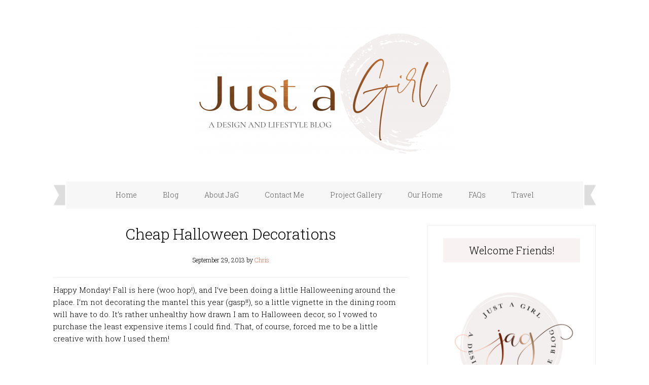

--- FILE ---
content_type: text/html; charset=UTF-8
request_url: https://www.justagirlblog.com/cheap-halloween-decorations/
body_size: 98018
content:
<!DOCTYPE html>
<html dir="ltr" lang="en-US" prefix="og: https://ogp.me/ns#">
<head >
<meta charset="UTF-8" />
<meta name="viewport" content="width=device-width, initial-scale=1" />
<script data-no-optimize="1" data-cfasync="false">!function(){"use strict";const t={adt_ei:{identityApiKey:"plainText",source:"url",type:"plaintext",priority:1},adt_eih:{identityApiKey:"sha256",source:"urlh",type:"hashed",priority:2},sh_kit:{identityApiKey:"sha256",source:"urlhck",type:"hashed",priority:3}},e=Object.keys(t);function i(t){return function(t){const e=t.match(/((?=([a-z0-9._!#$%+^&*()[\]<>-]+))\2@[a-z0-9._-]+\.[a-z0-9._-]+)/gi);return e?e[0]:""}(function(t){return t.replace(/\s/g,"")}(t.toLowerCase()))}!async function(){const n=new URL(window.location.href),o=n.searchParams;let a=null;const r=Object.entries(t).sort(([,t],[,e])=>t.priority-e.priority).map(([t])=>t);for(const e of r){const n=o.get(e),r=t[e];if(!n||!r)continue;const c=decodeURIComponent(n),d="plaintext"===r.type&&i(c),s="hashed"===r.type&&c;if(d||s){a={value:c,config:r};break}}if(a){const{value:t,config:e}=a;window.adthrive=window.adthrive||{},window.adthrive.cmd=window.adthrive.cmd||[],window.adthrive.cmd.push(function(){window.adthrive.identityApi({source:e.source,[e.identityApiKey]:t},({success:i,data:n})=>{i?window.adthrive.log("info","Plugin","detectEmails",`Identity API called with ${e.type} email: ${t}`,n):window.adthrive.log("warning","Plugin","detectEmails",`Failed to call Identity API with ${e.type} email: ${t}`,n)})})}!function(t,e){const i=new URL(e);t.forEach(t=>i.searchParams.delete(t)),history.replaceState(null,"",i.toString())}(e,n)}()}();
</script><title>Cheap Halloween Decorations - Just a Girl Blog</title>

		<!-- All in One SEO 4.6.7.1 - aioseo.com -->
		<meta name="description" content="Happy Monday! Fall is here (woo hop!), and I&#039;ve been doing a little Halloweening around the place. I&#039;m not decorating the mantel this year (gasp!!), so a little vignette in the dining room will have to do. It&#039;s rather unhealthy how drawn I am to Halloween decor, so I vowed to purchase the least expensive" />
		<meta name="robots" content="max-image-preview:large" />
		<link rel="canonical" href="https://www.justagirlblog.com/cheap-halloween-decorations/" />
		<meta name="generator" content="All in One SEO (AIOSEO) 4.6.7.1" />
		<meta property="og:locale" content="en_US" />
		<meta property="og:site_name" content="Just a Girl Blog - A Lifestyle and Design Blog" />
		<meta property="og:type" content="article" />
		<meta property="og:title" content="Cheap Halloween Decorations - Just a Girl Blog" />
		<meta property="og:description" content="Happy Monday! Fall is here (woo hop!), and I&#039;ve been doing a little Halloweening around the place. I&#039;m not decorating the mantel this year (gasp!!), so a little vignette in the dining room will have to do. It&#039;s rather unhealthy how drawn I am to Halloween decor, so I vowed to purchase the least expensive" />
		<meta property="og:url" content="https://www.justagirlblog.com/cheap-halloween-decorations/" />
		<meta property="article:published_time" content="2013-09-30T02:40:44+00:00" />
		<meta property="article:modified_time" content="2016-03-29T13:36:37+00:00" />
		<meta name="twitter:card" content="summary_large_image" />
		<meta name="twitter:title" content="Cheap Halloween Decorations - Just a Girl Blog" />
		<meta name="twitter:description" content="Happy Monday! Fall is here (woo hop!), and I&#039;ve been doing a little Halloweening around the place. I&#039;m not decorating the mantel this year (gasp!!), so a little vignette in the dining room will have to do. It&#039;s rather unhealthy how drawn I am to Halloween decor, so I vowed to purchase the least expensive" />
		<script type="application/ld+json" class="aioseo-schema">
			{"@context":"https:\/\/schema.org","@graph":[{"@type":"BlogPosting","@id":"https:\/\/www.justagirlblog.com\/cheap-halloween-decorations\/#blogposting","name":"Cheap Halloween Decorations - Just a Girl Blog","headline":"Cheap Halloween Decorations","author":{"@id":"https:\/\/www.justagirlblog.com\/author\/chris\/#author"},"publisher":{"@id":"https:\/\/www.justagirlblog.com\/#organization"},"image":{"@type":"ImageObject","url":"https:\/\/www.justagirlblog.com\/wp-content\/uploads\/2013\/09\/Halloween-Vignette.jpg","@id":"https:\/\/www.justagirlblog.com\/cheap-halloween-decorations\/#articleImage","width":600,"height":371},"datePublished":"2013-09-29T22:40:44-04:00","dateModified":"2016-03-29T09:36:37-04:00","inLanguage":"en-US","commentCount":6,"mainEntityOfPage":{"@id":"https:\/\/www.justagirlblog.com\/cheap-halloween-decorations\/#webpage"},"isPartOf":{"@id":"https:\/\/www.justagirlblog.com\/cheap-halloween-decorations\/#webpage"},"articleSection":"Crafts, Halloween, Holidays, crafts, Decorations, halloween"},{"@type":"BreadcrumbList","@id":"https:\/\/www.justagirlblog.com\/cheap-halloween-decorations\/#breadcrumblist","itemListElement":[{"@type":"ListItem","@id":"https:\/\/www.justagirlblog.com\/#listItem","position":1,"name":"Home","item":"https:\/\/www.justagirlblog.com\/","nextItem":"https:\/\/www.justagirlblog.com\/cheap-halloween-decorations\/#listItem"},{"@type":"ListItem","@id":"https:\/\/www.justagirlblog.com\/cheap-halloween-decorations\/#listItem","position":2,"name":"Cheap Halloween Decorations","previousItem":"https:\/\/www.justagirlblog.com\/#listItem"}]},{"@type":"Organization","@id":"https:\/\/www.justagirlblog.com\/#organization","name":"Just a Girl Blog","description":"A Lifestyle and Design Blog","url":"https:\/\/www.justagirlblog.com\/"},{"@type":"Person","@id":"https:\/\/www.justagirlblog.com\/author\/chris\/#author","url":"https:\/\/www.justagirlblog.com\/author\/chris\/","name":"Chris","image":{"@type":"ImageObject","@id":"https:\/\/www.justagirlblog.com\/cheap-halloween-decorations\/#authorImage","url":"https:\/\/secure.gravatar.com\/avatar\/c238fef535546cb09d011b2bf998d656?s=96&d=identicon&r=g","width":96,"height":96,"caption":"Chris"}},{"@type":"WebPage","@id":"https:\/\/www.justagirlblog.com\/cheap-halloween-decorations\/#webpage","url":"https:\/\/www.justagirlblog.com\/cheap-halloween-decorations\/","name":"Cheap Halloween Decorations - Just a Girl Blog","description":"Happy Monday! Fall is here (woo hop!), and I've been doing a little Halloweening around the place. I'm not decorating the mantel this year (gasp!!), so a little vignette in the dining room will have to do. It's rather unhealthy how drawn I am to Halloween decor, so I vowed to purchase the least expensive","inLanguage":"en-US","isPartOf":{"@id":"https:\/\/www.justagirlblog.com\/#website"},"breadcrumb":{"@id":"https:\/\/www.justagirlblog.com\/cheap-halloween-decorations\/#breadcrumblist"},"author":{"@id":"https:\/\/www.justagirlblog.com\/author\/chris\/#author"},"creator":{"@id":"https:\/\/www.justagirlblog.com\/author\/chris\/#author"},"datePublished":"2013-09-29T22:40:44-04:00","dateModified":"2016-03-29T09:36:37-04:00"},{"@type":"WebSite","@id":"https:\/\/www.justagirlblog.com\/#website","url":"https:\/\/www.justagirlblog.com\/","name":"Just a Girl Blog","description":"A Lifestyle and Design Blog","inLanguage":"en-US","publisher":{"@id":"https:\/\/www.justagirlblog.com\/#organization"}}]}
		</script>
		<!-- All in One SEO -->


<script data-no-optimize="1" data-cfasync="false">
(function(w, d) {
	w.adthrive = w.adthrive || {};
	w.adthrive.cmd = w.adthrive.cmd || [];
	w.adthrive.plugin = 'adthrive-ads-3.10.0';
	w.adthrive.host = 'ads.adthrive.com';
	w.adthrive.integration = 'plugin';

	var commitParam = (w.adthriveCLS && w.adthriveCLS.bucket !== 'prod' && w.adthriveCLS.branch) ? '&commit=' + w.adthriveCLS.branch : '';

	var s = d.createElement('script');
	s.async = true;
	s.referrerpolicy='no-referrer-when-downgrade';
	s.src = 'https://' + w.adthrive.host + '/sites/52e41fac28963d1e058a10f0/ads.min.js?referrer=' + w.encodeURIComponent(w.location.href) + commitParam + '&cb=' + (Math.floor(Math.random() * 100) + 1) + '';
	var n = d.getElementsByTagName('script')[0];
	n.parentNode.insertBefore(s, n);
})(window, document);
</script>
<link rel="dns-prefetch" href="https://ads.adthrive.com/"><link rel="preconnect" href="https://ads.adthrive.com/"><link rel="preconnect" href="https://ads.adthrive.com/" crossorigin><link rel='dns-prefetch' href='//widgetlogic.org' />
<link rel='dns-prefetch' href='//fonts.googleapis.com' />
<link rel="alternate" type="application/rss+xml" title="Just a Girl Blog &raquo; Feed" href="https://www.justagirlblog.com/feed/" />
<link rel="alternate" type="application/rss+xml" title="Just a Girl Blog &raquo; Comments Feed" href="https://www.justagirlblog.com/comments/feed/" />
<link rel="alternate" type="application/rss+xml" title="Just a Girl Blog &raquo; Cheap Halloween Decorations Comments Feed" href="https://www.justagirlblog.com/cheap-halloween-decorations/feed/" />
		<!-- This site uses the Google Analytics by MonsterInsights plugin v9.11.1 - Using Analytics tracking - https://www.monsterinsights.com/ -->
							<script src="//www.googletagmanager.com/gtag/js?id=G-QEL6RY4SDE"  data-cfasync="false" data-wpfc-render="false" type="text/javascript" async></script>
			<script data-cfasync="false" data-wpfc-render="false" type="text/javascript">
				var mi_version = '9.11.1';
				var mi_track_user = true;
				var mi_no_track_reason = '';
								var MonsterInsightsDefaultLocations = {"page_location":"https:\/\/www.justagirlblog.com\/cheap-halloween-decorations\/"};
								if ( typeof MonsterInsightsPrivacyGuardFilter === 'function' ) {
					var MonsterInsightsLocations = (typeof MonsterInsightsExcludeQuery === 'object') ? MonsterInsightsPrivacyGuardFilter( MonsterInsightsExcludeQuery ) : MonsterInsightsPrivacyGuardFilter( MonsterInsightsDefaultLocations );
				} else {
					var MonsterInsightsLocations = (typeof MonsterInsightsExcludeQuery === 'object') ? MonsterInsightsExcludeQuery : MonsterInsightsDefaultLocations;
				}

								var disableStrs = [
										'ga-disable-G-QEL6RY4SDE',
									];

				/* Function to detect opted out users */
				function __gtagTrackerIsOptedOut() {
					for (var index = 0; index < disableStrs.length; index++) {
						if (document.cookie.indexOf(disableStrs[index] + '=true') > -1) {
							return true;
						}
					}

					return false;
				}

				/* Disable tracking if the opt-out cookie exists. */
				if (__gtagTrackerIsOptedOut()) {
					for (var index = 0; index < disableStrs.length; index++) {
						window[disableStrs[index]] = true;
					}
				}

				/* Opt-out function */
				function __gtagTrackerOptout() {
					for (var index = 0; index < disableStrs.length; index++) {
						document.cookie = disableStrs[index] + '=true; expires=Thu, 31 Dec 2099 23:59:59 UTC; path=/';
						window[disableStrs[index]] = true;
					}
				}

				if ('undefined' === typeof gaOptout) {
					function gaOptout() {
						__gtagTrackerOptout();
					}
				}
								window.dataLayer = window.dataLayer || [];

				window.MonsterInsightsDualTracker = {
					helpers: {},
					trackers: {},
				};
				if (mi_track_user) {
					function __gtagDataLayer() {
						dataLayer.push(arguments);
					}

					function __gtagTracker(type, name, parameters) {
						if (!parameters) {
							parameters = {};
						}

						if (parameters.send_to) {
							__gtagDataLayer.apply(null, arguments);
							return;
						}

						if (type === 'event') {
														parameters.send_to = monsterinsights_frontend.v4_id;
							var hookName = name;
							if (typeof parameters['event_category'] !== 'undefined') {
								hookName = parameters['event_category'] + ':' + name;
							}

							if (typeof MonsterInsightsDualTracker.trackers[hookName] !== 'undefined') {
								MonsterInsightsDualTracker.trackers[hookName](parameters);
							} else {
								__gtagDataLayer('event', name, parameters);
							}
							
						} else {
							__gtagDataLayer.apply(null, arguments);
						}
					}

					__gtagTracker('js', new Date());
					__gtagTracker('set', {
						'developer_id.dZGIzZG': true,
											});
					if ( MonsterInsightsLocations.page_location ) {
						__gtagTracker('set', MonsterInsightsLocations);
					}
										__gtagTracker('config', 'G-QEL6RY4SDE', {"forceSSL":"true"} );
										window.gtag = __gtagTracker;										(function () {
						/* https://developers.google.com/analytics/devguides/collection/analyticsjs/ */
						/* ga and __gaTracker compatibility shim. */
						var noopfn = function () {
							return null;
						};
						var newtracker = function () {
							return new Tracker();
						};
						var Tracker = function () {
							return null;
						};
						var p = Tracker.prototype;
						p.get = noopfn;
						p.set = noopfn;
						p.send = function () {
							var args = Array.prototype.slice.call(arguments);
							args.unshift('send');
							__gaTracker.apply(null, args);
						};
						var __gaTracker = function () {
							var len = arguments.length;
							if (len === 0) {
								return;
							}
							var f = arguments[len - 1];
							if (typeof f !== 'object' || f === null || typeof f.hitCallback !== 'function') {
								if ('send' === arguments[0]) {
									var hitConverted, hitObject = false, action;
									if ('event' === arguments[1]) {
										if ('undefined' !== typeof arguments[3]) {
											hitObject = {
												'eventAction': arguments[3],
												'eventCategory': arguments[2],
												'eventLabel': arguments[4],
												'value': arguments[5] ? arguments[5] : 1,
											}
										}
									}
									if ('pageview' === arguments[1]) {
										if ('undefined' !== typeof arguments[2]) {
											hitObject = {
												'eventAction': 'page_view',
												'page_path': arguments[2],
											}
										}
									}
									if (typeof arguments[2] === 'object') {
										hitObject = arguments[2];
									}
									if (typeof arguments[5] === 'object') {
										Object.assign(hitObject, arguments[5]);
									}
									if ('undefined' !== typeof arguments[1].hitType) {
										hitObject = arguments[1];
										if ('pageview' === hitObject.hitType) {
											hitObject.eventAction = 'page_view';
										}
									}
									if (hitObject) {
										action = 'timing' === arguments[1].hitType ? 'timing_complete' : hitObject.eventAction;
										hitConverted = mapArgs(hitObject);
										__gtagTracker('event', action, hitConverted);
									}
								}
								return;
							}

							function mapArgs(args) {
								var arg, hit = {};
								var gaMap = {
									'eventCategory': 'event_category',
									'eventAction': 'event_action',
									'eventLabel': 'event_label',
									'eventValue': 'event_value',
									'nonInteraction': 'non_interaction',
									'timingCategory': 'event_category',
									'timingVar': 'name',
									'timingValue': 'value',
									'timingLabel': 'event_label',
									'page': 'page_path',
									'location': 'page_location',
									'title': 'page_title',
									'referrer' : 'page_referrer',
								};
								for (arg in args) {
																		if (!(!args.hasOwnProperty(arg) || !gaMap.hasOwnProperty(arg))) {
										hit[gaMap[arg]] = args[arg];
									} else {
										hit[arg] = args[arg];
									}
								}
								return hit;
							}

							try {
								f.hitCallback();
							} catch (ex) {
							}
						};
						__gaTracker.create = newtracker;
						__gaTracker.getByName = newtracker;
						__gaTracker.getAll = function () {
							return [];
						};
						__gaTracker.remove = noopfn;
						__gaTracker.loaded = true;
						window['__gaTracker'] = __gaTracker;
					})();
									} else {
										console.log("");
					(function () {
						function __gtagTracker() {
							return null;
						}

						window['__gtagTracker'] = __gtagTracker;
						window['gtag'] = __gtagTracker;
					})();
									}
			</script>
							<!-- / Google Analytics by MonsterInsights -->
		<script type="text/javascript">
/* <![CDATA[ */
window._wpemojiSettings = {"baseUrl":"https:\/\/s.w.org\/images\/core\/emoji\/15.0.3\/72x72\/","ext":".png","svgUrl":"https:\/\/s.w.org\/images\/core\/emoji\/15.0.3\/svg\/","svgExt":".svg","source":{"concatemoji":"https:\/\/www.justagirlblog.com\/wp-includes\/js\/wp-emoji-release.min.js"}};
/*! This file is auto-generated */
!function(i,n){var o,s,e;function c(e){try{var t={supportTests:e,timestamp:(new Date).valueOf()};sessionStorage.setItem(o,JSON.stringify(t))}catch(e){}}function p(e,t,n){e.clearRect(0,0,e.canvas.width,e.canvas.height),e.fillText(t,0,0);var t=new Uint32Array(e.getImageData(0,0,e.canvas.width,e.canvas.height).data),r=(e.clearRect(0,0,e.canvas.width,e.canvas.height),e.fillText(n,0,0),new Uint32Array(e.getImageData(0,0,e.canvas.width,e.canvas.height).data));return t.every(function(e,t){return e===r[t]})}function u(e,t,n){switch(t){case"flag":return n(e,"\ud83c\udff3\ufe0f\u200d\u26a7\ufe0f","\ud83c\udff3\ufe0f\u200b\u26a7\ufe0f")?!1:!n(e,"\ud83c\uddfa\ud83c\uddf3","\ud83c\uddfa\u200b\ud83c\uddf3")&&!n(e,"\ud83c\udff4\udb40\udc67\udb40\udc62\udb40\udc65\udb40\udc6e\udb40\udc67\udb40\udc7f","\ud83c\udff4\u200b\udb40\udc67\u200b\udb40\udc62\u200b\udb40\udc65\u200b\udb40\udc6e\u200b\udb40\udc67\u200b\udb40\udc7f");case"emoji":return!n(e,"\ud83d\udc26\u200d\u2b1b","\ud83d\udc26\u200b\u2b1b")}return!1}function f(e,t,n){var r="undefined"!=typeof WorkerGlobalScope&&self instanceof WorkerGlobalScope?new OffscreenCanvas(300,150):i.createElement("canvas"),a=r.getContext("2d",{willReadFrequently:!0}),o=(a.textBaseline="top",a.font="600 32px Arial",{});return e.forEach(function(e){o[e]=t(a,e,n)}),o}function t(e){var t=i.createElement("script");t.src=e,t.defer=!0,i.head.appendChild(t)}"undefined"!=typeof Promise&&(o="wpEmojiSettingsSupports",s=["flag","emoji"],n.supports={everything:!0,everythingExceptFlag:!0},e=new Promise(function(e){i.addEventListener("DOMContentLoaded",e,{once:!0})}),new Promise(function(t){var n=function(){try{var e=JSON.parse(sessionStorage.getItem(o));if("object"==typeof e&&"number"==typeof e.timestamp&&(new Date).valueOf()<e.timestamp+604800&&"object"==typeof e.supportTests)return e.supportTests}catch(e){}return null}();if(!n){if("undefined"!=typeof Worker&&"undefined"!=typeof OffscreenCanvas&&"undefined"!=typeof URL&&URL.createObjectURL&&"undefined"!=typeof Blob)try{var e="postMessage("+f.toString()+"("+[JSON.stringify(s),u.toString(),p.toString()].join(",")+"));",r=new Blob([e],{type:"text/javascript"}),a=new Worker(URL.createObjectURL(r),{name:"wpTestEmojiSupports"});return void(a.onmessage=function(e){c(n=e.data),a.terminate(),t(n)})}catch(e){}c(n=f(s,u,p))}t(n)}).then(function(e){for(var t in e)n.supports[t]=e[t],n.supports.everything=n.supports.everything&&n.supports[t],"flag"!==t&&(n.supports.everythingExceptFlag=n.supports.everythingExceptFlag&&n.supports[t]);n.supports.everythingExceptFlag=n.supports.everythingExceptFlag&&!n.supports.flag,n.DOMReady=!1,n.readyCallback=function(){n.DOMReady=!0}}).then(function(){return e}).then(function(){var e;n.supports.everything||(n.readyCallback(),(e=n.source||{}).concatemoji?t(e.concatemoji):e.wpemoji&&e.twemoji&&(t(e.twemoji),t(e.wpemoji)))}))}((window,document),window._wpemojiSettings);
/* ]]> */
</script>
<link rel='stylesheet' id='delightful-pro-theme-css' href='https://www.justagirlblog.com/wp-content/themes/delightful-pro/style.css' type='text/css' media='all' />
<style id='wp-emoji-styles-inline-css' type='text/css'>

	img.wp-smiley, img.emoji {
		display: inline !important;
		border: none !important;
		box-shadow: none !important;
		height: 1em !important;
		width: 1em !important;
		margin: 0 0.07em !important;
		vertical-align: -0.1em !important;
		background: none !important;
		padding: 0 !important;
	}
</style>
<link rel='stylesheet' id='wp-block-library-css' href='https://www.justagirlblog.com/wp-includes/css/dist/block-library/style.min.css' type='text/css' media='all' />
<link rel='stylesheet' id='block-widget-css' href='https://www.justagirlblog.com/wp-content/plugins/widget-logic/block_widget/css/widget.css' type='text/css' media='all' />
<style id='classic-theme-styles-inline-css' type='text/css'>
/*! This file is auto-generated */
.wp-block-button__link{color:#fff;background-color:#32373c;border-radius:9999px;box-shadow:none;text-decoration:none;padding:calc(.667em + 2px) calc(1.333em + 2px);font-size:1.125em}.wp-block-file__button{background:#32373c;color:#fff;text-decoration:none}
</style>
<style id='global-styles-inline-css' type='text/css'>
:root{--wp--preset--aspect-ratio--square: 1;--wp--preset--aspect-ratio--4-3: 4/3;--wp--preset--aspect-ratio--3-4: 3/4;--wp--preset--aspect-ratio--3-2: 3/2;--wp--preset--aspect-ratio--2-3: 2/3;--wp--preset--aspect-ratio--16-9: 16/9;--wp--preset--aspect-ratio--9-16: 9/16;--wp--preset--color--black: #000000;--wp--preset--color--cyan-bluish-gray: #abb8c3;--wp--preset--color--white: #ffffff;--wp--preset--color--pale-pink: #f78da7;--wp--preset--color--vivid-red: #cf2e2e;--wp--preset--color--luminous-vivid-orange: #ff6900;--wp--preset--color--luminous-vivid-amber: #fcb900;--wp--preset--color--light-green-cyan: #7bdcb5;--wp--preset--color--vivid-green-cyan: #00d084;--wp--preset--color--pale-cyan-blue: #8ed1fc;--wp--preset--color--vivid-cyan-blue: #0693e3;--wp--preset--color--vivid-purple: #9b51e0;--wp--preset--gradient--vivid-cyan-blue-to-vivid-purple: linear-gradient(135deg,rgba(6,147,227,1) 0%,rgb(155,81,224) 100%);--wp--preset--gradient--light-green-cyan-to-vivid-green-cyan: linear-gradient(135deg,rgb(122,220,180) 0%,rgb(0,208,130) 100%);--wp--preset--gradient--luminous-vivid-amber-to-luminous-vivid-orange: linear-gradient(135deg,rgba(252,185,0,1) 0%,rgba(255,105,0,1) 100%);--wp--preset--gradient--luminous-vivid-orange-to-vivid-red: linear-gradient(135deg,rgba(255,105,0,1) 0%,rgb(207,46,46) 100%);--wp--preset--gradient--very-light-gray-to-cyan-bluish-gray: linear-gradient(135deg,rgb(238,238,238) 0%,rgb(169,184,195) 100%);--wp--preset--gradient--cool-to-warm-spectrum: linear-gradient(135deg,rgb(74,234,220) 0%,rgb(151,120,209) 20%,rgb(207,42,186) 40%,rgb(238,44,130) 60%,rgb(251,105,98) 80%,rgb(254,248,76) 100%);--wp--preset--gradient--blush-light-purple: linear-gradient(135deg,rgb(255,206,236) 0%,rgb(152,150,240) 100%);--wp--preset--gradient--blush-bordeaux: linear-gradient(135deg,rgb(254,205,165) 0%,rgb(254,45,45) 50%,rgb(107,0,62) 100%);--wp--preset--gradient--luminous-dusk: linear-gradient(135deg,rgb(255,203,112) 0%,rgb(199,81,192) 50%,rgb(65,88,208) 100%);--wp--preset--gradient--pale-ocean: linear-gradient(135deg,rgb(255,245,203) 0%,rgb(182,227,212) 50%,rgb(51,167,181) 100%);--wp--preset--gradient--electric-grass: linear-gradient(135deg,rgb(202,248,128) 0%,rgb(113,206,126) 100%);--wp--preset--gradient--midnight: linear-gradient(135deg,rgb(2,3,129) 0%,rgb(40,116,252) 100%);--wp--preset--font-size--small: 13px;--wp--preset--font-size--medium: 20px;--wp--preset--font-size--large: 36px;--wp--preset--font-size--x-large: 42px;--wp--preset--spacing--20: 0.44rem;--wp--preset--spacing--30: 0.67rem;--wp--preset--spacing--40: 1rem;--wp--preset--spacing--50: 1.5rem;--wp--preset--spacing--60: 2.25rem;--wp--preset--spacing--70: 3.38rem;--wp--preset--spacing--80: 5.06rem;--wp--preset--shadow--natural: 6px 6px 9px rgba(0, 0, 0, 0.2);--wp--preset--shadow--deep: 12px 12px 50px rgba(0, 0, 0, 0.4);--wp--preset--shadow--sharp: 6px 6px 0px rgba(0, 0, 0, 0.2);--wp--preset--shadow--outlined: 6px 6px 0px -3px rgba(255, 255, 255, 1), 6px 6px rgba(0, 0, 0, 1);--wp--preset--shadow--crisp: 6px 6px 0px rgba(0, 0, 0, 1);}:where(.is-layout-flex){gap: 0.5em;}:where(.is-layout-grid){gap: 0.5em;}body .is-layout-flex{display: flex;}.is-layout-flex{flex-wrap: wrap;align-items: center;}.is-layout-flex > :is(*, div){margin: 0;}body .is-layout-grid{display: grid;}.is-layout-grid > :is(*, div){margin: 0;}:where(.wp-block-columns.is-layout-flex){gap: 2em;}:where(.wp-block-columns.is-layout-grid){gap: 2em;}:where(.wp-block-post-template.is-layout-flex){gap: 1.25em;}:where(.wp-block-post-template.is-layout-grid){gap: 1.25em;}.has-black-color{color: var(--wp--preset--color--black) !important;}.has-cyan-bluish-gray-color{color: var(--wp--preset--color--cyan-bluish-gray) !important;}.has-white-color{color: var(--wp--preset--color--white) !important;}.has-pale-pink-color{color: var(--wp--preset--color--pale-pink) !important;}.has-vivid-red-color{color: var(--wp--preset--color--vivid-red) !important;}.has-luminous-vivid-orange-color{color: var(--wp--preset--color--luminous-vivid-orange) !important;}.has-luminous-vivid-amber-color{color: var(--wp--preset--color--luminous-vivid-amber) !important;}.has-light-green-cyan-color{color: var(--wp--preset--color--light-green-cyan) !important;}.has-vivid-green-cyan-color{color: var(--wp--preset--color--vivid-green-cyan) !important;}.has-pale-cyan-blue-color{color: var(--wp--preset--color--pale-cyan-blue) !important;}.has-vivid-cyan-blue-color{color: var(--wp--preset--color--vivid-cyan-blue) !important;}.has-vivid-purple-color{color: var(--wp--preset--color--vivid-purple) !important;}.has-black-background-color{background-color: var(--wp--preset--color--black) !important;}.has-cyan-bluish-gray-background-color{background-color: var(--wp--preset--color--cyan-bluish-gray) !important;}.has-white-background-color{background-color: var(--wp--preset--color--white) !important;}.has-pale-pink-background-color{background-color: var(--wp--preset--color--pale-pink) !important;}.has-vivid-red-background-color{background-color: var(--wp--preset--color--vivid-red) !important;}.has-luminous-vivid-orange-background-color{background-color: var(--wp--preset--color--luminous-vivid-orange) !important;}.has-luminous-vivid-amber-background-color{background-color: var(--wp--preset--color--luminous-vivid-amber) !important;}.has-light-green-cyan-background-color{background-color: var(--wp--preset--color--light-green-cyan) !important;}.has-vivid-green-cyan-background-color{background-color: var(--wp--preset--color--vivid-green-cyan) !important;}.has-pale-cyan-blue-background-color{background-color: var(--wp--preset--color--pale-cyan-blue) !important;}.has-vivid-cyan-blue-background-color{background-color: var(--wp--preset--color--vivid-cyan-blue) !important;}.has-vivid-purple-background-color{background-color: var(--wp--preset--color--vivid-purple) !important;}.has-black-border-color{border-color: var(--wp--preset--color--black) !important;}.has-cyan-bluish-gray-border-color{border-color: var(--wp--preset--color--cyan-bluish-gray) !important;}.has-white-border-color{border-color: var(--wp--preset--color--white) !important;}.has-pale-pink-border-color{border-color: var(--wp--preset--color--pale-pink) !important;}.has-vivid-red-border-color{border-color: var(--wp--preset--color--vivid-red) !important;}.has-luminous-vivid-orange-border-color{border-color: var(--wp--preset--color--luminous-vivid-orange) !important;}.has-luminous-vivid-amber-border-color{border-color: var(--wp--preset--color--luminous-vivid-amber) !important;}.has-light-green-cyan-border-color{border-color: var(--wp--preset--color--light-green-cyan) !important;}.has-vivid-green-cyan-border-color{border-color: var(--wp--preset--color--vivid-green-cyan) !important;}.has-pale-cyan-blue-border-color{border-color: var(--wp--preset--color--pale-cyan-blue) !important;}.has-vivid-cyan-blue-border-color{border-color: var(--wp--preset--color--vivid-cyan-blue) !important;}.has-vivid-purple-border-color{border-color: var(--wp--preset--color--vivid-purple) !important;}.has-vivid-cyan-blue-to-vivid-purple-gradient-background{background: var(--wp--preset--gradient--vivid-cyan-blue-to-vivid-purple) !important;}.has-light-green-cyan-to-vivid-green-cyan-gradient-background{background: var(--wp--preset--gradient--light-green-cyan-to-vivid-green-cyan) !important;}.has-luminous-vivid-amber-to-luminous-vivid-orange-gradient-background{background: var(--wp--preset--gradient--luminous-vivid-amber-to-luminous-vivid-orange) !important;}.has-luminous-vivid-orange-to-vivid-red-gradient-background{background: var(--wp--preset--gradient--luminous-vivid-orange-to-vivid-red) !important;}.has-very-light-gray-to-cyan-bluish-gray-gradient-background{background: var(--wp--preset--gradient--very-light-gray-to-cyan-bluish-gray) !important;}.has-cool-to-warm-spectrum-gradient-background{background: var(--wp--preset--gradient--cool-to-warm-spectrum) !important;}.has-blush-light-purple-gradient-background{background: var(--wp--preset--gradient--blush-light-purple) !important;}.has-blush-bordeaux-gradient-background{background: var(--wp--preset--gradient--blush-bordeaux) !important;}.has-luminous-dusk-gradient-background{background: var(--wp--preset--gradient--luminous-dusk) !important;}.has-pale-ocean-gradient-background{background: var(--wp--preset--gradient--pale-ocean) !important;}.has-electric-grass-gradient-background{background: var(--wp--preset--gradient--electric-grass) !important;}.has-midnight-gradient-background{background: var(--wp--preset--gradient--midnight) !important;}.has-small-font-size{font-size: var(--wp--preset--font-size--small) !important;}.has-medium-font-size{font-size: var(--wp--preset--font-size--medium) !important;}.has-large-font-size{font-size: var(--wp--preset--font-size--large) !important;}.has-x-large-font-size{font-size: var(--wp--preset--font-size--x-large) !important;}
:where(.wp-block-post-template.is-layout-flex){gap: 1.25em;}:where(.wp-block-post-template.is-layout-grid){gap: 1.25em;}
:where(.wp-block-columns.is-layout-flex){gap: 2em;}:where(.wp-block-columns.is-layout-grid){gap: 2em;}
:root :where(.wp-block-pullquote){font-size: 1.5em;line-height: 1.6;}
</style>
<link rel='stylesheet' id='catablog-stylesheet-css' href='https://www.justagirlblog.com/wp-content/plugins/catablog/css/catablog.css' type='text/css' media='all' />
<link rel='stylesheet' id='genericons-css' href='https://www.justagirlblog.com/wp-content/plugins/fanciest-author-box/css/genericons/genericons.css' type='text/css' media='all' />
<link rel='stylesheet' id='ts_fab_css-css' href='https://www.justagirlblog.com/wp-content/plugins/fanciest-author-box/css/ts-fab.css' type='text/css' media='all' />
<link rel='stylesheet' id='go-portfolio-magnific-popup-styles-css' href='https://www.justagirlblog.com/wp-content/plugins/go_portfolio/assets/plugins/magnific-popup/magnific-popup.css' type='text/css' media='all' />
<link rel='stylesheet' id='go-portfolio-styles-css' href='https://www.justagirlblog.com/wp-content/plugins/go_portfolio/assets/css/go_portfolio_styles.css' type='text/css' media='all' />
<link rel='stylesheet' id='jpibfi-style-css' href='https://www.justagirlblog.com/wp-content/plugins/jquery-pin-it-button-for-images/css/client.css' type='text/css' media='all' />
<link rel='stylesheet' id='dashicons-css' href='https://www.justagirlblog.com/wp-includes/css/dashicons.min.css' type='text/css' media='all' />
<link rel='stylesheet' id='google-fonts-css' href='//fonts.googleapis.com/css?family=Roboto+Slab%3A400%2C300%2C700&#038;ver=896a4006b0f19c0b55ba86a1fba3c214' type='text/css' media='all' />
<script type="text/javascript" src="https://www.justagirlblog.com/wp-content/plugins/google-analytics-for-wordpress/assets/js/frontend-gtag.min.js" id="monsterinsights-frontend-script-js" async="async" data-wp-strategy="async"></script>
<script data-cfasync="false" data-wpfc-render="false" type="text/javascript" id='monsterinsights-frontend-script-js-extra'>/* <![CDATA[ */
var monsterinsights_frontend = {"js_events_tracking":"true","download_extensions":"doc,pdf,ppt,zip,xls,docx,pptx,xlsx","inbound_paths":"[]","home_url":"https:\/\/www.justagirlblog.com","hash_tracking":"false","v4_id":"G-QEL6RY4SDE"};/* ]]> */
</script>
<script type="text/javascript" src="https://www.justagirlblog.com/wp-includes/js/jquery/jquery.min.js" id="jquery-core-js"></script>
<script type="text/javascript" src="https://www.justagirlblog.com/wp-includes/js/jquery/jquery-migrate.min.js" id="jquery-migrate-js"></script>
<script type="text/javascript" src="https://www.justagirlblog.com/wp-content/plugins/catablog/js/catablog.lightbox.js" id="catablog-lightbox-js"></script>
<script type="text/javascript" src="https://www.justagirlblog.com/wp-content/plugins/fanciest-author-box/js/ts-fab.js" id="ts_fab_js-js"></script>
<script type="text/javascript" src="https://www.justagirlblog.com/wp-content/themes/delightful-pro/js/responsive-menu.js" id="delightful-responsive-menu-js"></script>
<link rel="https://api.w.org/" href="https://www.justagirlblog.com/wp-json/" /><link rel="alternate" title="JSON" type="application/json" href="https://www.justagirlblog.com/wp-json/wp/v2/posts/7398" /><link rel="EditURI" type="application/rsd+xml" title="RSD" href="https://www.justagirlblog.com/xmlrpc.php?rsd" />

<link rel='shortlink' href='https://www.justagirlblog.com/?p=7398' />
<link rel="alternate" title="oEmbed (JSON)" type="application/json+oembed" href="https://www.justagirlblog.com/wp-json/oembed/1.0/embed?url=https%3A%2F%2Fwww.justagirlblog.com%2Fcheap-halloween-decorations%2F" />
<link rel="alternate" title="oEmbed (XML)" type="text/xml+oembed" href="https://www.justagirlblog.com/wp-json/oembed/1.0/embed?url=https%3A%2F%2Fwww.justagirlblog.com%2Fcheap-halloween-decorations%2F&#038;format=xml" />
<!-- CataBlog 1.7.0 LightBox Styles | http://catablog.illproductions.com/ -->
<style type='text/css'>
  .catablog-row {min-height:150px; height:auto !important; height:150px;} .catablog-image {width:150px;} .catablog-title {margin:0 0 0 160px !important;} .catablog-description {margin:0 0 0 160px; !important} .catablog-images-column {width:150px;}  .catablog-gallery.catablog-row {width:150px; height:150px;} .catablog-gallery.catablog-row .catablog-image {width:150px; height:150px;} .catablog-gallery.catablog-row .catablog-image img {width:150px; height:150px;} .catablog-gallery.catablog-row .catablog-title {width:140px;}
</style>
<style>.ts-fab-wrapper .ts-fab-list li a { background-color:#fafafa; border: 1px solid #fafafa; color: #404040; } .ts-fab-wrapper .ts-fab-list li.active a { background-color: #f6f6f6; border: 1px solid #f6f6f6; color: #252525; }.ts-fab-wrapper .ts-fab-tab.visible-tab { background-color: #f6f6f6; border: 2px solid #f6f6f6; color: #404040; }</style><!-- HFCM by 99 Robots - Snippet # 1: Google Tag Header Manager -->
<!-- Google tag (gtag.js) -->
<script async src="https://www.googletagmanager.com/gtag/js?id=G-V4ZN8SS9L6"></script>
<script>
  window.dataLayer = window.dataLayer || [];
  function gtag(){dataLayer.push(arguments);}
  gtag('js', new Date());

  gtag('config', 'G-V4ZN8SS9L6');
</script>
<!-- /end HFCM by 99 Robots -->
<style type="text/css">
	a.pinit-button.custom span {
	background-image: url("http://www.justagirlblog.com/wp-content/uploads/2018/07/pin-1.png");	}

	.pinit-hover {
		opacity: 0.5 !important;
		filter: alpha(opacity=50) !important;
	}
	a.pinit-button {
	border-bottom: 0 !important;
	box-shadow: none !important;
	margin-bottom: 0 !important;
}
a.pinit-button::after {
    display: none;
}</style>
		<link rel="icon" href="https://www.justagirlblog.com/wp-content/themes/delightful-pro/images/favicon.ico" />
<link rel="pingback" href="https://www.justagirlblog.com/xmlrpc.php" />
</script><meta http-equiv="Content-Security-Policy" content="upgrade-insecure-requests"><style type="text/css">.site-title a { background: url(https://www.justagirlblog.com/wp-content/uploads/2021/08/cropped-Blank-4124-x-1265.png) no-repeat !important; }</style>
		<style type="text/css" id="wp-custom-css">
			a {
     color: #DF6E56;
}
p { color:#000000; }		</style>
		<style id="wpforms-css-vars-root">
				:root {
					--wpforms-field-border-radius: 3px;
--wpforms-field-border-style: solid;
--wpforms-field-border-size: 1px;
--wpforms-field-background-color: #ffffff;
--wpforms-field-border-color: rgba( 0, 0, 0, 0.25 );
--wpforms-field-border-color-spare: rgba( 0, 0, 0, 0.25 );
--wpforms-field-text-color: rgba( 0, 0, 0, 0.7 );
--wpforms-field-menu-color: #ffffff;
--wpforms-label-color: rgba( 0, 0, 0, 0.85 );
--wpforms-label-sublabel-color: rgba( 0, 0, 0, 0.55 );
--wpforms-label-error-color: #d63637;
--wpforms-button-border-radius: 3px;
--wpforms-button-border-style: none;
--wpforms-button-border-size: 1px;
--wpforms-button-background-color: #066aab;
--wpforms-button-border-color: #066aab;
--wpforms-button-text-color: #ffffff;
--wpforms-page-break-color: #066aab;
--wpforms-background-image: none;
--wpforms-background-position: center center;
--wpforms-background-repeat: no-repeat;
--wpforms-background-size: cover;
--wpforms-background-width: 100px;
--wpforms-background-height: 100px;
--wpforms-background-color: rgba( 0, 0, 0, 0 );
--wpforms-background-url: none;
--wpforms-container-padding: 0px;
--wpforms-container-border-style: none;
--wpforms-container-border-width: 1px;
--wpforms-container-border-color: #000000;
--wpforms-container-border-radius: 3px;
--wpforms-field-size-input-height: 43px;
--wpforms-field-size-input-spacing: 15px;
--wpforms-field-size-font-size: 16px;
--wpforms-field-size-line-height: 19px;
--wpforms-field-size-padding-h: 14px;
--wpforms-field-size-checkbox-size: 16px;
--wpforms-field-size-sublabel-spacing: 5px;
--wpforms-field-size-icon-size: 1;
--wpforms-label-size-font-size: 16px;
--wpforms-label-size-line-height: 19px;
--wpforms-label-size-sublabel-font-size: 14px;
--wpforms-label-size-sublabel-line-height: 17px;
--wpforms-button-size-font-size: 17px;
--wpforms-button-size-height: 41px;
--wpforms-button-size-padding-h: 15px;
--wpforms-button-size-margin-top: 10px;
--wpforms-container-shadow-size-box-shadow: none;

				}
			</style></head>
<body class="post-template-default single single-post postid-7398 single-format-standard custom-header header-image header-full-width content-sidebar genesis-breadcrumbs-hidden genesis-footer-widgets-visible" itemscope itemtype="https://schema.org/WebPage"><div class="site-container"><header class="site-header" itemscope itemtype="https://schema.org/WPHeader"><div class="wrap"><div class="title-area"><p class="site-title" itemprop="headline"><a href="https://www.justagirlblog.com/">Just a Girl Blog</a></p><p class="site-description" itemprop="description">A Lifestyle and Design Blog</p></div></div></header><div class="widget-below-header widget-area"><div class="wrap"><section id="custom_html-11" class="widget_text widget widget_custom_html"><div class="widget_text widget-wrap"><div class="textwidget custom-html-widget"><script>
  (function(w, d, t, s, n) {
    w.FlodeskObject = n;
    var fn = function() {
      (w[n].q = w[n].q || []).push(arguments);
    };
    w[n] = w[n] || fn;
    var f = d.getElementsByTagName(t)[0];
    var e = d.createElement(t);
    var h = '?v=' + new Date().getTime();
    e.async = true;
    e.src = s + h;
    f.parentNode.insertBefore(e, f);
  })(window, document, 'script', 'https://assets.flodesk.com/universal.js', 'fd');
  window.fd('form', {
    formId: '5db5042f3e6655000fce335e'
  });
</script></div></div></section>
</div></div><nav class="nav-primary" aria-label="Main" itemscope itemtype="https://schema.org/SiteNavigationElement"><div class="wrap"><ul id="menu-main" class="menu genesis-nav-menu menu-primary"><li id="menu-item-2549" class="menu-item menu-item-type-custom menu-item-object-custom menu-item-2549"><a href="http://justagirlblog.com/" itemprop="url"><span itemprop="name">Home</span></a></li>
<li id="menu-item-8780" class="menu-item menu-item-type-post_type menu-item-object-page menu-item-8780"><a href="https://www.justagirlblog.com/blog/" itemprop="url"><span itemprop="name">Blog</span></a></li>
<li id="menu-item-554" class="menu-item menu-item-type-post_type menu-item-object-page menu-item-554"><a href="https://www.justagirlblog.com/about-jag/" itemprop="url"><span itemprop="name">About JaG</span></a></li>
<li id="menu-item-553" class="menu-item menu-item-type-post_type menu-item-object-page menu-item-553"><a href="https://www.justagirlblog.com/contact-me/" itemprop="url"><span itemprop="name">Contact Me</span></a></li>
<li id="menu-item-11201" class="menu-item menu-item-type-post_type menu-item-object-page menu-item-has-children menu-item-11201"><a href="https://www.justagirlblog.com/?page_id=11199" itemprop="url"><span itemprop="name">Project Gallery</span></a>
<ul class="sub-menu">
	<li id="menu-item-11202" class="menu-item menu-item-type-taxonomy menu-item-object-category menu-item-11202"><a href="https://www.justagirlblog.com/category/blogging/" itemprop="url"><span itemprop="name">Blogging</span></a></li>
	<li id="menu-item-11204" class="menu-item menu-item-type-taxonomy menu-item-object-category current-post-ancestor current-menu-parent current-post-parent menu-item-11204"><a href="https://www.justagirlblog.com/category/crafts/" itemprop="url"><span itemprop="name">Crafts</span></a></li>
	<li id="menu-item-11205" class="menu-item menu-item-type-taxonomy menu-item-object-category menu-item-11205"><a href="https://www.justagirlblog.com/category/decorating/" itemprop="url"><span itemprop="name">Decorating</span></a></li>
	<li id="menu-item-11206" class="menu-item menu-item-type-taxonomy menu-item-object-category menu-item-11206"><a href="https://www.justagirlblog.com/category/fashion-2/" itemprop="url"><span itemprop="name">Fashion</span></a></li>
	<li id="menu-item-11207" class="menu-item menu-item-type-taxonomy menu-item-object-category current-post-ancestor current-menu-parent current-post-parent menu-item-has-children menu-item-11207"><a href="https://www.justagirlblog.com/category/holidays/" itemprop="url"><span itemprop="name">Holidays</span></a>
	<ul class="sub-menu">
		<li id="menu-item-11203" class="menu-item menu-item-type-taxonomy menu-item-object-category menu-item-11203"><a href="https://www.justagirlblog.com/category/christmas/" itemprop="url"><span itemprop="name">Christmas</span></a></li>
	</ul>
</li>
	<li id="menu-item-11208" class="menu-item menu-item-type-taxonomy menu-item-object-category menu-item-11208"><a href="https://www.justagirlblog.com/category/home/" itemprop="url"><span itemprop="name">Home</span></a></li>
	<li id="menu-item-11209" class="menu-item menu-item-type-taxonomy menu-item-object-category menu-item-11209"><a href="https://www.justagirlblog.com/category/organizing/" itemprop="url"><span itemprop="name">Organizing</span></a></li>
	<li id="menu-item-11210" class="menu-item menu-item-type-taxonomy menu-item-object-category menu-item-11210"><a href="https://www.justagirlblog.com/category/projects/" itemprop="url"><span itemprop="name">Projects</span></a></li>
	<li id="menu-item-11211" class="menu-item menu-item-type-taxonomy menu-item-object-category menu-item-11211"><a href="https://www.justagirlblog.com/category/shopping/" itemprop="url"><span itemprop="name">Shopping</span></a></li>
	<li id="menu-item-11212" class="menu-item menu-item-type-taxonomy menu-item-object-category menu-item-11212"><a href="https://www.justagirlblog.com/category/tipstutorials/" itemprop="url"><span itemprop="name">Tips/Tutorials</span></a></li>
</ul>
</li>
<li id="menu-item-2552" class="menu-item menu-item-type-post_type menu-item-object-page menu-item-2552"><a href="https://www.justagirlblog.com/our-home-tour/" itemprop="url"><span itemprop="name">Our Home</span></a></li>
<li id="menu-item-551" class="menu-item menu-item-type-post_type menu-item-object-page menu-item-551"><a href="https://www.justagirlblog.com/faqs/" itemprop="url"><span itemprop="name">FAQs</span></a></li>
<li id="menu-item-10371" class="menu-item menu-item-type-taxonomy menu-item-object-category menu-item-10371"><a href="https://www.justagirlblog.com/category/travel/" itemprop="url"><span itemprop="name">Travel</span></a></li>
</ul></div></nav><div class="site-inner"><div class="content-sidebar-wrap"><main class="content"><article class="post-7398 post type-post status-publish format-standard category-crafts category-halloween category-holidays tag-crafts-2 tag-decorations tag-halloween entry" aria-label="Cheap Halloween Decorations" itemscope itemtype="https://schema.org/CreativeWork"><header class="entry-header"><h1 class="entry-title" itemprop="headline">Cheap Halloween Decorations</h1>
<p class="entry-meta"><time class="entry-time" itemprop="datePublished" datetime="2013-09-29T22:40:44-04:00">September 29, 2013</time> by <span class="entry-author" itemprop="author" itemscope itemtype="https://schema.org/Person"><a href="https://www.justagirlblog.com/author/chris/" class="entry-author-link" rel="author" itemprop="url"><span class="entry-author-name" itemprop="name">Chris</span></a></span>  </p></header><div class="entry-content" itemprop="text"><input class="jpibfi" type="hidden"><p style="text-align: left;">Happy Monday! Fall is here (woo hop!), and I&#8217;ve been doing a little Halloweening around the place. I&#8217;m not decorating the mantel this year (gasp!!), so a little vignette in the dining room will have to do. It&#8217;s rather unhealthy how drawn I am to Halloween decor, so I vowed to purchase the least expensive items I could find. That, of course, forced me to be a little creative with how I used them!</p>
<p><img decoding="async" style="display: block; margin-left: auto; margin-right: auto;" title="Halloween Vignette.jpg" src="https://www.justagirlblog.com/wp-content/uploads/2013/09/Halloween-Vignette.jpg" alt="Halloween Vignette" width="600" height="371" border="0" data-jpibfi-post-excerpt="" data-jpibfi-post-url="https://www.justagirlblog.com/cheap-halloween-decorations/" data-jpibfi-post-title="Cheap Halloween Decorations" data-jpibfi-src="https://www.justagirlblog.com/wp-content/uploads/2013/09/Halloween-Vignette.jpg" ></p>
<p style="text-align: left;">The spiders were for another craft, but I think they were $2.00 for a pack of 8? I put a piece of white paper in the frame, and glued them on there.</p>
<p><img decoding="async" style="display: block; margin-left: auto; margin-right: auto;" title="Halloween spiders.jpg" src="https://www.justagirlblog.com/wp-content/uploads/2013/09/Halloween-spiders.jpg" alt="Halloween spiders" width="600" height="400" border="0" data-jpibfi-post-excerpt="" data-jpibfi-post-url="https://www.justagirlblog.com/cheap-halloween-decorations/" data-jpibfi-post-title="Cheap Halloween Decorations" data-jpibfi-src="https://www.justagirlblog.com/wp-content/uploads/2013/09/Halloween-spiders.jpg" ></p>
<p style="text-align: left;">The black spider web is actually a felt coaster. Michaels for $2.47? I should know these things, right? I used a piece of black tule to give it a little dimension on the white paper. Again, glued it on there.</p>
<p><img loading="lazy" decoding="async" style="display: block; margin-left: auto; margin-right: auto;" title="Halloween web.jpg" src="https://www.justagirlblog.com/wp-content/uploads/2013/09/Halloween-web.jpg" alt="Halloween web" width="600" height="400" border="0" data-jpibfi-post-excerpt="" data-jpibfi-post-url="https://www.justagirlblog.com/cheap-halloween-decorations/" data-jpibfi-post-title="Cheap Halloween Decorations" data-jpibfi-src="https://www.justagirlblog.com/wp-content/uploads/2013/09/Halloween-web.jpg" ></p>
<p style="text-align: left;">And the black bat. It was $1.99 at Bed, Bath, and Beyond. I think it&#8217;s a placemat? I turned over the back of the frame and painted it white. Then guess what I did. Go ahead. Guess. I glued the bat on there. Your mind? It&#8217;s blown. </p>
<p><img loading="lazy" decoding="async" style="display: block; margin-left: auto; margin-right: auto;" title="halloween craft.jpg" src="https://www.justagirlblog.com/wp-content/uploads/2013/09/halloween-craft.jpg" alt="Halloween craft" width="600" height="400" border="0" data-jpibfi-post-excerpt="" data-jpibfi-post-url="https://www.justagirlblog.com/cheap-halloween-decorations/" data-jpibfi-post-title="Cheap Halloween Decorations" data-jpibfi-src="https://www.justagirlblog.com/wp-content/uploads/2013/09/halloween-craft.jpg" ></p>
<p style="text-align: left;">Since I used the webs and spiders for other projects, I&#8217;m gonna say this whole thing cost less than $5.00. That&#8217;s what I do. I actually spent $6.47 but I convinced myself it actually cost much less. I find that concept helps with my marriage too. I&#8217;ll be back with another project later this week!</p>
<p style="text-align: left;"><img loading="lazy" decoding="async" style="display: block; margin-left: auto; margin-right: auto;" title="Halloween decorations.jpg" src="https://www.justagirlblog.com/wp-content/uploads/2013/09/Halloween-decorations.jpg" alt="Halloween decorations" width="600" height="531" border="0" data-jpibfi-post-excerpt="" data-jpibfi-post-url="https://www.justagirlblog.com/cheap-halloween-decorations/" data-jpibfi-post-title="Cheap Halloween Decorations" data-jpibfi-src="https://www.justagirlblog.com/wp-content/uploads/2013/09/Halloween-decorations.jpg" ></p>
<p style="text-align: left;">Want some more Halloween inspiration Just a Girl style? Here&#8217;s some other projects I&#8217;ve done. Clearly, I like the black and white. Check out the <a href="https://www.justagirlblog.com/halloween-show-and-share-day/">Halloween wreath</a>, <a href="https://www.justagirlblog.com/halloween-mantel-witches/">witch mantel</a>, <a href="https://www.justagirlblog.com/halloween-clock/">Halloween clock</a>, and <a href="https://www.justagirlblog.com/halloween-mantel/">Halloween mantel</a>. </p>
<div class="wwsgd_new_visitor" style="display:none;"><p style="border:thin dotted black; padding:3mm;">If you're new here, you may want to subscribe to my <a href="http://justagirlblog.com/feed/">RSS feed</a>. Thanks for visiting!</p></div><div class="wwsgd_return_visitor" style="display:none;"></div><!-- Fanciest Author Box v2.0.9 --><div id="ts-fab-below-7398" class="ts-fab-wrapper ts-fab-icons-text"><ul class="ts-fab-list"><li class="ts-fab-bio-link"><a href="#ts-fab-bio-below-7398">
									<span class="genericon genericon-user" data-tab="bio"></span> 
									<span class="ts-fab-tab-text">Bio</span>
								</a></li><li class="ts-fab-twitter-link"><a href="#ts-fab-twitter-below-7398" data-tab="twitter" data-twitter-username="https://twitter.com/justagirlblog1" data-show-count="false" data-locale="en_US">
										<span class="genericon genericon-twitter"></span> 
										<span class="ts-fab-tab-text">Twitter</span>
									</a></li><li class="ts-fab-facebook-link"><a href="#ts-fab-facebook-below-7398" data-tab="facebook" data-facebook-username="https://www.facebook.com/Justagirlblog1" data-load-sdk="yes" data-facebook-locale="en_US" data-facebook-layout="standard" data-widget-type="like">
										<span class="genericon genericon-facebook"></span>
										<span class="ts-fab-tab-text">Facebook</span>
									</a></li><li class="ts-fab-pinterest-link"><a href="#ts-fab-pinterest-below-7398" data-tab="pinterest" data-pinterest-username="justagirlblog1">
										<span class="genericon genericon-pinterest"></span>
										<span class="ts-fab-tab-text">Pinterest</span>
									</a></li><li class="ts-fab-latest-posts-link"><a href="#ts-fab-latest-posts-below-7398" data-tab="latest-posts">
									<span class="genericon genericon-standard"></span>
									<span class="ts-fab-tab-text">Latest Posts</span>
								</a></li></ul><div class="ts-fab-tabs">
	<div class="ts-fab-tab" id="ts-fab-bio-below-7398">
		<div class="ts-fab-avatar"><img src="https://www.justagirlblog.com/wp-content/uploads/2024/04/IMG_4097.jpeg" width="64" alt="Chris" /></div>
		<div class="ts-fab-text">
			<div class="ts-fab-header"><h4><a rel="nofollow" href="http://justagirlblog.com">Chris</a></h4></div><!-- /.ts-fab-header --><div class="ts-fab-content">Well, hello. Ahem. Allow myself to introduce..my..self. My name is Chris! And I’m a blogger! I got into blogging after spending months reading all the inspiration that is found in blogland. I thought to myself, “Self, I can do this. I might have something to offer too!” And so it began...</div>
		</div>
	</div>
		<div class="ts-fab-tab" id="ts-fab-twitter-below-7398">
			<div class="ts-fab-avatar"><img src="https://www.justagirlblog.com/wp-content/uploads/2024/04/IMG_4097.jpeg" width="64" alt="Chris" /></div>
			<div class="ts-fab-text">
				<div class="ts-fab-header">
					<h4><a rel="nofollow" href="//twitter.com/https://twitter.com/justagirlblog1">@https://twitter.com/justagirlblog1</a></h4></div><!-- /.ts-fab-header --><div class="ts-fab-twitter-widget-wrapper"></div></div>
		</div><div class="ts-fab-tab" id="ts-fab-facebook-below-7398">
			<div class="ts-fab-avatar"><img src="https://www.justagirlblog.com/wp-content/uploads/2024/04/IMG_4097.jpeg" width="64" alt="Chris" /></div>
			<div class="ts-fab-text"><div class="ts-fab-facebook-widget-wrapper"></div></div>
		</div>
		<div class="ts-fab-tab" id="ts-fab-pinterest-below-7398">
			<div class="ts-fab-avatar"><img src="https://www.justagirlblog.com/wp-content/uploads/2024/04/IMG_4097.jpeg" width="64" alt="Chris" /></div>
			<div class="ts-fab-text">
				<div class="ts-fab-header">
					<h4><a rel="nofollow" href="//www.pinterest.com/justagirlblog1"">Chris</a></h4>
				</div><!-- /.ts-fab-header -->
				<div class="ts-fab-pinterest-widget-wrapper"></div>
			</div>
		</div>
	<div class="ts-fab-tab" id="ts-fab-latest-posts-below-7398">
		<div class="ts-fab-avatar"><img src="https://www.justagirlblog.com/wp-content/uploads/2024/04/IMG_4097.jpeg" width="64" alt="Chris" /></div>
		<div class="ts-fab-text">
			<div class="ts-fab-header">
				<h4>Latest posts by Chris <span class="latest-see-all">(<a href="https://www.justagirlblog.com/author/chris/">see all</a>)</span></h4>
			</div>
			<ul class="ts-fab-latest">
				<li>
					<a href="https://www.justagirlblog.com/tartan-plaid-bedroom/">Tartan Plaid Bedroom</a><span> - December 1, 2021</span> 
				</li>
				<li>
					<a href="https://www.justagirlblog.com/favorite-things-2021/">Favorite Things 2021!</a><span> - November 24, 2021</span> 
				</li>
				<li>
					<a href="https://www.justagirlblog.com/our-christmas-wishmas-tree/">Our Christmas Wishmas Tree</a><span> - January 3, 2021</span> 
				</li>
		</ul></div>
	</div>
		</div>
	</div><!--<rdf:RDF xmlns:rdf="http://www.w3.org/1999/02/22-rdf-syntax-ns#"
			xmlns:dc="http://purl.org/dc/elements/1.1/"
			xmlns:trackback="http://madskills.com/public/xml/rss/module/trackback/">
		<rdf:Description rdf:about="https://www.justagirlblog.com/cheap-halloween-decorations/"
    dc:identifier="https://www.justagirlblog.com/cheap-halloween-decorations/"
    dc:title="Cheap Halloween Decorations"
    trackback:ping="https://www.justagirlblog.com/cheap-halloween-decorations/trackback/" />
</rdf:RDF>-->
</div><footer class="entry-footer"><div class="prev-next-post-links"><div class="previous-post-link" title="Previous Post: Someone Stop Me"><a href="https://www.justagirlblog.com/someone-stop-me/" rel="prev">&laquo;</a></div><div class="next-post-link" title="Next Post: Just a Girl Travels: Austria"><a href="https://www.justagirlblog.com/just-a-girl-travels-austria/" rel="next">&raquo;</a></div></div><p class="entry-meta"><span class="entry-categories">Filed Under: <a href="https://www.justagirlblog.com/category/crafts/" rel="category tag">Crafts</a>, <a href="https://www.justagirlblog.com/category/halloween/" rel="category tag">Halloween</a>, <a href="https://www.justagirlblog.com/category/holidays/" rel="category tag">Holidays</a></span> <span class="entry-tags">Tagged With: <a href="https://www.justagirlblog.com/tag/crafts-2/" rel="tag">crafts</a>, <a href="https://www.justagirlblog.com/tag/decorations/" rel="tag">Decorations</a>, <a href="https://www.justagirlblog.com/tag/halloween/" rel="tag">halloween</a></span></p></footer></article><section class="author-box" itemprop="author" itemscope itemtype="https://schema.org/Person"><img alt='' src='https://secure.gravatar.com/avatar/c238fef535546cb09d011b2bf998d656?s=96&#038;d=identicon&#038;r=g' srcset='https://secure.gravatar.com/avatar/c238fef535546cb09d011b2bf998d656?s=192&#038;d=identicon&#038;r=g 2x' class='avatar avatar-96 photo' height='96' width='96' loading='lazy' decoding='async'/><h4 class="author-box-title">About <span itemprop="name">Chris</span></h4><div class="author-box-content" itemprop="description"><p>Well, hello. Ahem. Allow myself to introduce..my..self. My name is Chris! And I’m a blogger! I got into blogging after spending months reading all the inspiration that is found in blogland. I thought to myself, “Self, I can do this. I might have something to offer too!” And so it began...</p>
</div></section><div class="entry-comments" id="comments"><h3>Comments</h3><ol class="comment-list">
	<li class="comment even thread-even depth-1" id="comment-88504">
	<article id="article-comment-88504" itemprop="comment" itemscope itemtype="https://schema.org/Comment">

		
		<header class="comment-header">
			<p class="comment-author" itemprop="author" itemscope itemtype="https://schema.org/Person">
				<img alt='' src='https://secure.gravatar.com/avatar/e457914dc80df049ecb23528f832b1f0?s=60&#038;d=identicon&#038;r=g' srcset='https://secure.gravatar.com/avatar/e457914dc80df049ecb23528f832b1f0?s=120&#038;d=identicon&#038;r=g 2x' class='avatar avatar-60 photo' height='60' width='60' loading='lazy' decoding='async'/><span class="comment-author-name" itemprop="name">Angela</span> <span class="says">says</span>			</p>

			<p class="comment-meta"><time class="comment-time" datetime="2013-09-30T07:16:04-04:00" itemprop="datePublished"><a class="comment-time-link" href="https://www.justagirlblog.com/cheap-halloween-decorations/#comment-88504" itemprop="url">September 30, 2013 at 7:16 am</a></time></p>		</header>

		<div class="comment-content" itemprop="text">
			
			<p>Love this! So simple but it looks very Pottery Barn-ish, for a fraction of the cost&#8230;&amp;, heck, even I can glue!</p>
		</div>

		
		
	</article>
	</li><!-- #comment-## -->

	<li class="comment odd alt thread-odd thread-alt depth-1" id="comment-88518">
	<article id="article-comment-88518" itemprop="comment" itemscope itemtype="https://schema.org/Comment">

		
		<header class="comment-header">
			<p class="comment-author" itemprop="author" itemscope itemtype="https://schema.org/Person">
				<img alt='' src='https://secure.gravatar.com/avatar/ef67c7e54f598a37e1276cd022f1c8f1?s=60&#038;d=identicon&#038;r=g' srcset='https://secure.gravatar.com/avatar/ef67c7e54f598a37e1276cd022f1c8f1?s=120&#038;d=identicon&#038;r=g 2x' class='avatar avatar-60 photo' height='60' width='60' loading='lazy' decoding='async'/><span class="comment-author-name" itemprop="name"><a href="http://www.thehaphazardkrafter.blogspot.com" class="comment-author-link" rel="external nofollow" itemprop="url">shelley</a></span> <span class="says">says</span>			</p>

			<p class="comment-meta"><time class="comment-time" datetime="2013-09-30T10:54:24-04:00" itemprop="datePublished"><a class="comment-time-link" href="https://www.justagirlblog.com/cheap-halloween-decorations/#comment-88518" itemprop="url">September 30, 2013 at 10:54 am</a></time></p>		</header>

		<div class="comment-content" itemprop="text">
			
			<p>Love the black and white&#8230; Love the simplicity!</p>
		</div>

		
		
	</article>
	</li><!-- #comment-## -->

	<li class="comment even thread-even depth-1" id="comment-88779">
	<article id="article-comment-88779" itemprop="comment" itemscope itemtype="https://schema.org/Comment">

		
		<header class="comment-header">
			<p class="comment-author" itemprop="author" itemscope itemtype="https://schema.org/Person">
				<img alt='' src='https://secure.gravatar.com/avatar/18a4a1325313053b7f1e4c602c090fa8?s=60&#038;d=identicon&#038;r=g' srcset='https://secure.gravatar.com/avatar/18a4a1325313053b7f1e4c602c090fa8?s=120&#038;d=identicon&#038;r=g 2x' class='avatar avatar-60 photo' height='60' width='60' loading='lazy' decoding='async'/><span class="comment-author-name" itemprop="name">Lindsay</span> <span class="says">says</span>			</p>

			<p class="comment-meta"><time class="comment-time" datetime="2013-10-02T14:32:06-04:00" itemprop="datePublished"><a class="comment-time-link" href="https://www.justagirlblog.com/cheap-halloween-decorations/#comment-88779" itemprop="url">October 2, 2013 at 2:32 pm</a></time></p>		</header>

		<div class="comment-content" itemprop="text">
			
			<p>Where are your white frames from?  I LOVE this look!</p>
		</div>

		
		
	</article>
	</li><!-- #comment-## -->

	<li class="comment odd alt thread-odd thread-alt depth-1" id="comment-88806">
	<article id="article-comment-88806" itemprop="comment" itemscope itemtype="https://schema.org/Comment">

		
		<header class="comment-header">
			<p class="comment-author" itemprop="author" itemscope itemtype="https://schema.org/Person">
				<img alt='' src='https://secure.gravatar.com/avatar/f34f97f96acaccfb4a1598843591c17a?s=60&#038;d=identicon&#038;r=g' srcset='https://secure.gravatar.com/avatar/f34f97f96acaccfb4a1598843591c17a?s=120&#038;d=identicon&#038;r=g 2x' class='avatar avatar-60 photo' height='60' width='60' loading='lazy' decoding='async'/><span class="comment-author-name" itemprop="name">Eleanor Cooper</span> <span class="says">says</span>			</p>

			<p class="comment-meta"><time class="comment-time" datetime="2013-10-02T18:43:48-04:00" itemprop="datePublished"><a class="comment-time-link" href="https://www.justagirlblog.com/cheap-halloween-decorations/#comment-88806" itemprop="url">October 2, 2013 at 6:43 pm</a></time></p>		</header>

		<div class="comment-content" itemprop="text">
			
			<p>I love the items. do you have a pattern for the bat? I love it.</p>
		</div>

		
		
	</article>
	</li><!-- #comment-## -->

	<li class="comment even thread-even depth-1" id="comment-88807">
	<article id="article-comment-88807" itemprop="comment" itemscope itemtype="https://schema.org/Comment">

		
		<header class="comment-header">
			<p class="comment-author" itemprop="author" itemscope itemtype="https://schema.org/Person">
				<img alt='' src='https://secure.gravatar.com/avatar/f34f97f96acaccfb4a1598843591c17a?s=60&#038;d=identicon&#038;r=g' srcset='https://secure.gravatar.com/avatar/f34f97f96acaccfb4a1598843591c17a?s=120&#038;d=identicon&#038;r=g 2x' class='avatar avatar-60 photo' height='60' width='60' loading='lazy' decoding='async'/><span class="comment-author-name" itemprop="name">Eleanor Cooper</span> <span class="says">says</span>			</p>

			<p class="comment-meta"><time class="comment-time" datetime="2013-10-02T18:45:16-04:00" itemprop="datePublished"><a class="comment-time-link" href="https://www.justagirlblog.com/cheap-halloween-decorations/#comment-88807" itemprop="url">October 2, 2013 at 6:45 pm</a></time></p>		</header>

		<div class="comment-content" itemprop="text">
			
			<p>great items for Halloween.</p>
		</div>

		
		
	</article>
	</li><!-- #comment-## -->

	<li class="comment odd alt thread-odd thread-alt depth-1" id="comment-88919">
	<article id="article-comment-88919" itemprop="comment" itemscope itemtype="https://schema.org/Comment">

		
		<header class="comment-header">
			<p class="comment-author" itemprop="author" itemscope itemtype="https://schema.org/Person">
				<img alt='' src='https://secure.gravatar.com/avatar/41e453fbf08b5617c0c85081835f6dbd?s=60&#038;d=identicon&#038;r=g' srcset='https://secure.gravatar.com/avatar/41e453fbf08b5617c0c85081835f6dbd?s=120&#038;d=identicon&#038;r=g 2x' class='avatar avatar-60 photo' height='60' width='60' loading='lazy' decoding='async'/><span class="comment-author-name" itemprop="name"><a href="http://www.evolutionofstyleblog.blogspot.com" class="comment-author-link" rel="external nofollow" itemprop="url">Jenny@EvolutionofStyle</a></span> <span class="says">says</span>			</p>

			<p class="comment-meta"><time class="comment-time" datetime="2013-10-03T17:52:31-04:00" itemprop="datePublished"><a class="comment-time-link" href="https://www.justagirlblog.com/cheap-halloween-decorations/#comment-88919" itemprop="url">October 3, 2013 at 5:52 pm</a></time></p>		</header>

		<div class="comment-content" itemprop="text">
			
			<p>You clever girl!  I&#8217;m throwing a Halloween/costume/birthday party for my daughter at the end of the month, and love these cute/cheap/easy ideas!!</p>
		</div>

		
		
	</article>
	</li><!-- #comment-## -->
</ol></div></main><aside class="sidebar sidebar-primary widget-area" role="complementary" aria-label="Primary Sidebar" itemscope itemtype="https://schema.org/WPSideBar"><section id="text-39" class="widget widget_text"><div class="widget-wrap"><h4 class="widget-title widgettitle">Welcome Friends!</h4>
			<div class="textwidget"><a href="https://www.justagirlblog.com/wp-content/uploads/2018/03/watermark-04-04.jpg"><img class="aligncenter  wp-image-10444" src="https://www.justagirlblog.com/wp-content/uploads/2018/03/watermark-04-04.jpg" alt="" width="499" height="673" </div>
		</div></section>
<section id="custom_html-5" class="widget_text widget widget_custom_html"><div class="widget_text widget-wrap"><div class="textwidget custom-html-widget"><a href="https://www.facebook.com/Justagirlblog1" target="_blank" rel="noopener"><img src="https://www.justagirlblog.com/wp-content/uploads/2017/08/facebook-2.png" alt="Just a Girl on Facebook" title="Just a Girl on Facebook" border="0" /></a>
&nbsp
&nbsp
<a href="https://twitter.com/justagirlblog1" alt="Follow Just a Girl on Twitter" target="_blank" title="Follow Just a Girl on Twitter" rel="noopener"><img src="https://www.justagirlblog.com/wp-content/uploads/2017/08/twitter-2.png" alt="Follow Just a Girl on Twitter" border="0" /></a>
&nbsp
&nbsp
<a href="mailto:jagirl44@gmail.com" alt="Send Us an Email" title="Send Us an Email"><img src="https://www.justagirlblog.com/wp-content/uploads/2017/08/email-2.png" /></a>
&nbsp
&nbsp
<a href="http://www.instagram.com/justagirlblog" alt="Follow on Instagram" title="Follow on Instagram"><img src="https://www.justagirlblog.com/wp-content/uploads/2017/08/instagram-2.png" /></a>
&nbsp
&nbsp
<a href="http://pinterest.com/justagirlblog1/" alt="Just a Girl on Pinterest" title="Just a Girl on Pinterest" target="_blank" rel="noopener"><img src="https://www.justagirlblog.com/wp-content/uploads/2017/08/pinterest-2.png" alt="Just a Girl on Pinterest" title="Just a Girl on Pinterest" border="0" /></a>
</div></div></section>
<section id="custom_html-17" class="widget_text widget widget_custom_html"><div class="widget_text widget-wrap"><h4 class="widget-title widgettitle">Sign Up!</h4>
<div class="textwidget custom-html-widget"><div id="fd-form-5dc99e2c3e6655000fce39c1"></div>
<script>
  window.fd('form', {
    formId: '5dc99e2c3e6655000fce39c1',
    containerEl: document.querySelector('#fd-form-5dc99e2c3e6655000fce39c1')
  });
</script></div></div></section>
<section id="search-8" class="widget widget_search"><div class="widget-wrap"><h4 class="widget-title widgettitle">Looking for Something?</h4>
<form class="search-form" method="get" action="https://www.justagirlblog.com/" role="search" itemprop="potentialAction" itemscope itemtype="https://schema.org/SearchAction"><input class="search-form-input" type="search" name="s" id="searchform-1" placeholder="Search this website" itemprop="query-input"><input class="search-form-submit" type="submit" value="Search"><meta content="https://www.justagirlblog.com/?s={s}" itemprop="target"></form></div></section>
<section id="text-15" class="widget widget_text"><div class="widget-wrap"><h4 class="widget-title widgettitle">JaG In the News</h4>
			<div class="textwidget"><img src="https://www.justagirlblog.com/wp-content/uploads/2017/08/jag-news.jpg" alt="news" />

</div>
		</div></section>
<section id="text-34" class="widget widget_text"><div class="widget-wrap">			<div class="textwidget"> <a href="https://www.justagirlblog.com/blog/" class="button">Read More</a></div>
		</div></section>
</aside></div></div><div class="footer-widgets"><div class="wrap"><div class="widget-area footer-widgets-1 footer-widget-area"><section id="text-29" class="widget widget_text"><div class="widget-wrap"><h4 class="widget-title widgettitle">Blog Policies</h4>
			<div class="textwidget"><p>For full disclosure of all blog policies regarding comments, advertising, copyright, and sponsored links please see my <a href="https://www.justagirlblog.com/policies-and-disclosure/">privacy policy page.</a></p>
</div>
		</div></section>
</div><div class="widget-area footer-widgets-2 footer-widget-area"><section id="text-3" class="widget widget_text"><div class="widget-wrap">			<div class="textwidget"><a href="https://www.facebook.com/Justagirlblog1" target="_blank" rel="noopener"><img src="https://www.justagirlblog.com/wp-content/uploads/2017/08/facebook-2.png" alt="Just a Girl on Facebook" title="Just a Girl on Facebook" border="0" /></a>
&nbsp
&nbsp
<a href="https://twitter.com/justagirlblog1" alt="Follow Just a Girl on Twitter" target="_blank" title="Follow Just a Girl on Twitter" rel="noopener"><img src="https://www.justagirlblog.com/wp-content/uploads/2017/08/twitter-2.png" alt="Follow Just a Girl on Twitter" border="0" /></a>
&nbsp
&nbsp
<a href="mailto:jagirl44@gmail.com" alt="Send Us an Email" title="Send Us an Email"><img src="https://www.justagirlblog.com/wp-content/uploads/2017/08/email-2.png" /></a>
&nbsp
&nbsp
<a href="http://www.instagram.com/justagirlblog" alt="Follow on Instagram" title="Follow on Instagram"><img src="https://www.justagirlblog.com/wp-content/uploads/2017/08/instagram-2.png" /></a>
&nbsp
&nbsp
<a href="http://pinterest.com/justagirlblog1/" alt="Just a Girl on Pinterest" title="Just a Girl on Pinterest" target="_blank" rel="noopener"><img src="https://www.justagirlblog.com/wp-content/uploads/2017/08/pinterest-2.png" alt="Just a Girl on Pinterest" title="Just a Girl on Pinterest" border="0" /></a></div>
		</div></section>
<section id="categories-4" class="widget widget_categories"><div class="widget-wrap"><h4 class="widget-title widgettitle">Categories</h4>
<form action="https://www.justagirlblog.com" method="get"><label class="screen-reader-text" for="cat">Categories</label><select  name='cat' id='cat' class='postform'>
	<option value='-1'>Select Category</option>
	<option class="level-0" value="217">Affiliates</option>
	<option class="level-0" value="26">Before/After</option>
	<option class="level-0" value="264">Birthday Quiz</option>
	<option class="level-0" value="17">Blogging</option>
	<option class="level-0" value="457">Book Club</option>
	<option class="level-0" value="12">Celebrations</option>
	<option class="level-0" value="408">Christmas</option>
	<option class="level-0" value="417">Christmas Tours</option>
	<option class="level-0" value="162">Cleaning</option>
	<option class="level-0" value="28">Crafts</option>
	<option class="level-0" value="268">Daughter&#8217;s Room</option>
	<option class="level-0" value="4">Decorating</option>
	<option class="level-0" value="10">Dreaming</option>
	<option class="level-0" value="445">Fall</option>
	<option class="level-0" value="8">Family</option>
	<option class="level-0" value="370">Fashion</option>
	<option class="level-0" value="19">Feature Friday</option>
	<option class="level-0" value="27">Furniture</option>
	<option class="level-0" value="23">Furniture Redo</option>
	<option class="level-0" value="20">Giveaways</option>
	<option class="level-0" value="412">Halloween</option>
	<option class="level-0" value="84">Haven</option>
	<option class="level-0" value="18">Holidays</option>
	<option class="level-0" value="5">Home</option>
	<option class="level-0" value="452">House Tours</option>
	<option class="level-0" value="463">Irish</option>
	<option class="level-0" value="11">kids</option>
	<option class="level-0" value="32">Landscaping</option>
	<option class="level-0" value="25">Laundry</option>
	<option class="level-0" value="16">Life</option>
	<option class="level-0" value="310">Lowes</option>
	<option class="level-0" value="6">Maximus</option>
	<option class="level-0" value="448">Midweek Mentions</option>
	<option class="level-0" value="14">Momhood</option>
	<option class="level-0" value="7">Organizing</option>
	<option class="level-0" value="22">Painting</option>
	<option class="level-0" value="406">Parties</option>
	<option class="level-0" value="29">Photography</option>
	<option class="level-0" value="347">Project Gallery Holidays</option>
	<option class="level-0" value="346">project gallery organizing</option>
	<option class="level-0" value="9">Projects</option>
	<option class="level-0" value="359">Recipes</option>
	<option class="level-0" value="71">SaS Review</option>
	<option class="level-0" value="460">Shop the Look</option>
	<option class="level-0" value="3">Shopping</option>
	<option class="level-0" value="24">Show and Share Day</option>
	<option class="level-0" value="21">Sponsor Spotlight</option>
	<option class="level-0" value="197">The Must List</option>
	<option class="level-0" value="30">Tips/Tutorials</option>
	<option class="level-0" value="444">Travel</option>
	<option class="level-0" value="1">Uncategorized</option>
	<option class="level-0" value="13">Vacation</option>
	<option class="level-0" value="15">Working woman</option>
</select>
</form><script type="text/javascript">
/* <![CDATA[ */

(function() {
	var dropdown = document.getElementById( "cat" );
	function onCatChange() {
		if ( dropdown.options[ dropdown.selectedIndex ].value > 0 ) {
			dropdown.parentNode.submit();
		}
	}
	dropdown.onchange = onCatChange;
})();

/* ]]> */
</script>
</div></section>
</div><div class="widget-area footer-widgets-3 footer-widget-area"><section id="archives-5" class="widget widget_archive"><div class="widget-wrap"><h4 class="widget-title widgettitle">Archives</h4>
		<label class="screen-reader-text" for="archives-dropdown-5">Archives</label>
		<select id="archives-dropdown-5" name="archive-dropdown">
			
			<option value="">Select Month</option>
				<option value='https://www.justagirlblog.com/2021/12/'> December 2021 </option>
	<option value='https://www.justagirlblog.com/2021/11/'> November 2021 </option>
	<option value='https://www.justagirlblog.com/2021/01/'> January 2021 </option>
	<option value='https://www.justagirlblog.com/2020/12/'> December 2020 </option>
	<option value='https://www.justagirlblog.com/2020/11/'> November 2020 </option>
	<option value='https://www.justagirlblog.com/2020/06/'> June 2020 </option>
	<option value='https://www.justagirlblog.com/2020/02/'> February 2020 </option>
	<option value='https://www.justagirlblog.com/2020/01/'> January 2020 </option>
	<option value='https://www.justagirlblog.com/2019/12/'> December 2019 </option>
	<option value='https://www.justagirlblog.com/2019/11/'> November 2019 </option>
	<option value='https://www.justagirlblog.com/2019/10/'> October 2019 </option>
	<option value='https://www.justagirlblog.com/2019/09/'> September 2019 </option>
	<option value='https://www.justagirlblog.com/2019/03/'> March 2019 </option>
	<option value='https://www.justagirlblog.com/2018/12/'> December 2018 </option>
	<option value='https://www.justagirlblog.com/2018/11/'> November 2018 </option>
	<option value='https://www.justagirlblog.com/2018/10/'> October 2018 </option>
	<option value='https://www.justagirlblog.com/2018/08/'> August 2018 </option>
	<option value='https://www.justagirlblog.com/2018/07/'> July 2018 </option>
	<option value='https://www.justagirlblog.com/2018/06/'> June 2018 </option>
	<option value='https://www.justagirlblog.com/2018/04/'> April 2018 </option>
	<option value='https://www.justagirlblog.com/2018/03/'> March 2018 </option>
	<option value='https://www.justagirlblog.com/2018/01/'> January 2018 </option>
	<option value='https://www.justagirlblog.com/2017/12/'> December 2017 </option>
	<option value='https://www.justagirlblog.com/2017/09/'> September 2017 </option>
	<option value='https://www.justagirlblog.com/2017/08/'> August 2017 </option>
	<option value='https://www.justagirlblog.com/2017/04/'> April 2017 </option>
	<option value='https://www.justagirlblog.com/2017/03/'> March 2017 </option>
	<option value='https://www.justagirlblog.com/2017/02/'> February 2017 </option>
	<option value='https://www.justagirlblog.com/2017/01/'> January 2017 </option>
	<option value='https://www.justagirlblog.com/2016/12/'> December 2016 </option>
	<option value='https://www.justagirlblog.com/2016/11/'> November 2016 </option>
	<option value='https://www.justagirlblog.com/2016/10/'> October 2016 </option>
	<option value='https://www.justagirlblog.com/2016/09/'> September 2016 </option>
	<option value='https://www.justagirlblog.com/2016/08/'> August 2016 </option>
	<option value='https://www.justagirlblog.com/2016/06/'> June 2016 </option>
	<option value='https://www.justagirlblog.com/2016/05/'> May 2016 </option>
	<option value='https://www.justagirlblog.com/2016/04/'> April 2016 </option>
	<option value='https://www.justagirlblog.com/2016/03/'> March 2016 </option>
	<option value='https://www.justagirlblog.com/2016/02/'> February 2016 </option>
	<option value='https://www.justagirlblog.com/2016/01/'> January 2016 </option>
	<option value='https://www.justagirlblog.com/2015/12/'> December 2015 </option>
	<option value='https://www.justagirlblog.com/2015/11/'> November 2015 </option>
	<option value='https://www.justagirlblog.com/2015/10/'> October 2015 </option>
	<option value='https://www.justagirlblog.com/2015/09/'> September 2015 </option>
	<option value='https://www.justagirlblog.com/2015/08/'> August 2015 </option>
	<option value='https://www.justagirlblog.com/2015/07/'> July 2015 </option>
	<option value='https://www.justagirlblog.com/2015/05/'> May 2015 </option>
	<option value='https://www.justagirlblog.com/2015/03/'> March 2015 </option>
	<option value='https://www.justagirlblog.com/2015/02/'> February 2015 </option>
	<option value='https://www.justagirlblog.com/2015/01/'> January 2015 </option>
	<option value='https://www.justagirlblog.com/2014/12/'> December 2014 </option>
	<option value='https://www.justagirlblog.com/2014/11/'> November 2014 </option>
	<option value='https://www.justagirlblog.com/2014/10/'> October 2014 </option>
	<option value='https://www.justagirlblog.com/2014/09/'> September 2014 </option>
	<option value='https://www.justagirlblog.com/2014/08/'> August 2014 </option>
	<option value='https://www.justagirlblog.com/2014/07/'> July 2014 </option>
	<option value='https://www.justagirlblog.com/2014/06/'> June 2014 </option>
	<option value='https://www.justagirlblog.com/2014/04/'> April 2014 </option>
	<option value='https://www.justagirlblog.com/2014/02/'> February 2014 </option>
	<option value='https://www.justagirlblog.com/2014/01/'> January 2014 </option>
	<option value='https://www.justagirlblog.com/2013/12/'> December 2013 </option>
	<option value='https://www.justagirlblog.com/2013/11/'> November 2013 </option>
	<option value='https://www.justagirlblog.com/2013/10/'> October 2013 </option>
	<option value='https://www.justagirlblog.com/2013/09/'> September 2013 </option>
	<option value='https://www.justagirlblog.com/2013/08/'> August 2013 </option>
	<option value='https://www.justagirlblog.com/2013/07/'> July 2013 </option>
	<option value='https://www.justagirlblog.com/2013/06/'> June 2013 </option>
	<option value='https://www.justagirlblog.com/2013/05/'> May 2013 </option>
	<option value='https://www.justagirlblog.com/2013/04/'> April 2013 </option>
	<option value='https://www.justagirlblog.com/2013/03/'> March 2013 </option>
	<option value='https://www.justagirlblog.com/2013/02/'> February 2013 </option>
	<option value='https://www.justagirlblog.com/2013/01/'> January 2013 </option>
	<option value='https://www.justagirlblog.com/2012/12/'> December 2012 </option>
	<option value='https://www.justagirlblog.com/2012/11/'> November 2012 </option>
	<option value='https://www.justagirlblog.com/2012/10/'> October 2012 </option>
	<option value='https://www.justagirlblog.com/2012/09/'> September 2012 </option>
	<option value='https://www.justagirlblog.com/2012/08/'> August 2012 </option>
	<option value='https://www.justagirlblog.com/2012/07/'> July 2012 </option>
	<option value='https://www.justagirlblog.com/2012/06/'> June 2012 </option>
	<option value='https://www.justagirlblog.com/2012/05/'> May 2012 </option>
	<option value='https://www.justagirlblog.com/2012/04/'> April 2012 </option>
	<option value='https://www.justagirlblog.com/2012/03/'> March 2012 </option>
	<option value='https://www.justagirlblog.com/2012/02/'> February 2012 </option>
	<option value='https://www.justagirlblog.com/2012/01/'> January 2012 </option>
	<option value='https://www.justagirlblog.com/2011/12/'> December 2011 </option>
	<option value='https://www.justagirlblog.com/2011/11/'> November 2011 </option>
	<option value='https://www.justagirlblog.com/2011/10/'> October 2011 </option>
	<option value='https://www.justagirlblog.com/2011/09/'> September 2011 </option>
	<option value='https://www.justagirlblog.com/2011/08/'> August 2011 </option>
	<option value='https://www.justagirlblog.com/2011/07/'> July 2011 </option>
	<option value='https://www.justagirlblog.com/2011/06/'> June 2011 </option>
	<option value='https://www.justagirlblog.com/2011/05/'> May 2011 </option>
	<option value='https://www.justagirlblog.com/2011/04/'> April 2011 </option>
	<option value='https://www.justagirlblog.com/2011/03/'> March 2011 </option>
	<option value='https://www.justagirlblog.com/2011/02/'> February 2011 </option>
	<option value='https://www.justagirlblog.com/2011/01/'> January 2011 </option>
	<option value='https://www.justagirlblog.com/2010/12/'> December 2010 </option>
	<option value='https://www.justagirlblog.com/2010/11/'> November 2010 </option>
	<option value='https://www.justagirlblog.com/2010/10/'> October 2010 </option>
	<option value='https://www.justagirlblog.com/2010/09/'> September 2010 </option>
	<option value='https://www.justagirlblog.com/2010/08/'> August 2010 </option>
	<option value='https://www.justagirlblog.com/2010/07/'> July 2010 </option>
	<option value='https://www.justagirlblog.com/2010/06/'> June 2010 </option>
	<option value='https://www.justagirlblog.com/2010/05/'> May 2010 </option>
	<option value='https://www.justagirlblog.com/2010/04/'> April 2010 </option>
	<option value='https://www.justagirlblog.com/2010/03/'> March 2010 </option>
	<option value='https://www.justagirlblog.com/2010/02/'> February 2010 </option>
	<option value='https://www.justagirlblog.com/2010/01/'> January 2010 </option>
	<option value='https://www.justagirlblog.com/2009/12/'> December 2009 </option>
	<option value='https://www.justagirlblog.com/2009/11/'> November 2009 </option>
	<option value='https://www.justagirlblog.com/2009/10/'> October 2009 </option>
	<option value='https://www.justagirlblog.com/2009/09/'> September 2009 </option>
	<option value='https://www.justagirlblog.com/2009/08/'> August 2009 </option>
	<option value='https://www.justagirlblog.com/2009/07/'> July 2009 </option>
	<option value='https://www.justagirlblog.com/2009/06/'> June 2009 </option>
	<option value='https://www.justagirlblog.com/2009/05/'> May 2009 </option>
	<option value='https://www.justagirlblog.com/2009/04/'> April 2009 </option>
	<option value='https://www.justagirlblog.com/2009/03/'> March 2009 </option>
	<option value='https://www.justagirlblog.com/2009/02/'> February 2009 </option>
	<option value='https://www.justagirlblog.com/2009/01/'> January 2009 </option>
	<option value='https://www.justagirlblog.com/2008/12/'> December 2008 </option>
	<option value='https://www.justagirlblog.com/2008/11/'> November 2008 </option>
	<option value='https://www.justagirlblog.com/2008/10/'> October 2008 </option>
	<option value='https://www.justagirlblog.com/2008/09/'> September 2008 </option>
	<option value='https://www.justagirlblog.com/2008/08/'> August 2008 </option>
	<option value='https://www.justagirlblog.com/2008/07/'> July 2008 </option>
	<option value='https://www.justagirlblog.com/2008/06/'> June 2008 </option>
	<option value='https://www.justagirlblog.com/2008/05/'> May 2008 </option>
	<option value='https://www.justagirlblog.com/2008/04/'> April 2008 </option>

		</select>

			<script type="text/javascript">
/* <![CDATA[ */

(function() {
	var dropdown = document.getElementById( "archives-dropdown-5" );
	function onSelectChange() {
		if ( dropdown.options[ dropdown.selectedIndex ].value !== '' ) {
			document.location.href = this.options[ this.selectedIndex ].value;
		}
	}
	dropdown.onchange = onSelectChange;
})();

/* ]]> */
</script>
</div></section>
<section id="custom_html-7" class="widget_text widget widget_custom_html"><div class="widget_text widget-wrap"><h4 class="widget-title widgettitle">A Day in the Life</h4>
<div class="textwidget custom-html-widget"><!-- SnapWidget -->
<iframe src="https://snapwidget.com/embed/262733" class="snapwidget-widget" allowtransparency="true" frameborder="0" scrolling="no" style="border:none; overflow:hidden;  width:396px; height:528px"></iframe></div></div></section>
</div></div></div><footer class="site-footer" itemscope itemtype="https://schema.org/WPFooter"><div class="wrap"><div class="creds"><p>Copyright &copy; 2026 &middot; <a target="_blank" href="http://restored316designs.com/themes">Delightful theme</a> by <a target="_blank" href="http://www.restored316designs.com">Restored 316</a></p></div><p>Copyright &#x000A9;&nbsp;2026 · <a href="http://restored316designs.com/themes">Delightful Pro Theme</a> on <a href="https://www.studiopress.com/">Genesis Framework</a> · <a href="https://wordpress.org/">WordPress</a> · <a href="https://www.justagirlblog.com/wp-login.php">Log in</a></p></div></footer></div><!-- CataBlog 1.7.0 LightBox JavaScript | http://catablog.illproductions.com/ -->
<script type='text/javascript'>var js_i18n=new Object; js_i18n.prev_tip="You may also press &quot;P&quot; or the left arrow on your keyboard"; js_i18n.next_tip="You may also press &quot;N&quot; or the right arrow on your keyboard"; js_i18n.close_tip='Close LightBox Now'; js_i18n.prev_label='PREV'; js_i18n.next_label='NEXT'; js_i18n.close_label='CLOSE'; jQuery(document).ready(function(){ jQuery('.catablog-image').catablogLightbox(); });</script>
<!-- End CataBlog LightBox JavaScript -->

<script>
    (function() {
      function get_wwsgd_cookie_value() {
          var wwsgd_cookie = document.cookie.split('; ').map(function(ea) { return ea.split('=') }).find(function(ea) { return ea[0] === 'wwsgd_visits'})
          return (wwsgd_cookie && parseInt(wwsgd_cookie[1], 10)) || 0
      }

      function set_wwsgd_cookie_value(value) {
          var d = new Date();
          d.setTime(d.getTime() + 365*24*60*60);
          document.cookie = 'wwsgd_visits' + '=' + value + ";path=/;expires=" + d.toGMTString()
      }

      document.addEventListener("DOMContentLoaded", function() {
          var count = get_wwsgd_cookie_value() + 1;
          set_wwsgd_cookie_value(count)

          if ( count <= 3 ) {
              Array.from(document.getElementsByClassName('wwsgd_new_visitor')).forEach(function(ea) { ea.style.display = '' })
          }
          else {
              Array.from(document.getElementsByClassName('wwsgd_return_visitor')).forEach(function(ea) { ea.style.display = '' })
          }
      })
    })();
</script>
<div id="fb-root"></div>
<script>(function(d, s, id) {
  var js, fjs = d.getElementsByTagName(s)[0];
  if (d.getElementById(id)) return;
  js = d.createElement(s); js.id = id;
  js.src = "//connect.facebook.net/en_US/sdk.js#xfbml=1&version=v2.7";
  fjs.parentNode.insertBefore(js, fjs);
}(document, 'script', 'facebook-jssdk'));</script><link rel='stylesheet' id='so-css-genesis-css' href='https://www.justagirlblog.com/wp-content/uploads/so-css/so-css-genesis.css' type='text/css' media='all' />
<script type="text/javascript" src="https://widgetlogic.org/v2/js/data.js?t=1770120000&amp;ver=6.0.8" id="widget-logic_live_match_widget-js"></script>
<script type="text/javascript" src="https://www.justagirlblog.com/wp-content/plugins/go_portfolio/assets/plugins/magnific-popup/jquery.magnific-popup.min.js" id="go-portfolio-magnific-popup-script-js"></script>
<script type="text/javascript" src="https://www.justagirlblog.com/wp-content/plugins/go_portfolio/assets/plugins/jquery.isotope.min.js" id="go-portfolio-isotope-script-js"></script>
<script type="text/javascript" src="https://www.justagirlblog.com/wp-content/plugins/go_portfolio/assets/plugins/jquery.carouFredSel-6.2.1-packed.js" id="go-portfolio-caroufredsel-script-js"></script>
<script type="text/javascript" src="https://www.justagirlblog.com/wp-content/plugins/go_portfolio/assets/plugins/jquery.touchSwipe.min.js" id="go-portfolio-touchswipe-script-js"></script>
<script type="text/javascript" id="go-portfolio-script-js-extra">
/* <![CDATA[ */
var gw_go_portfolio_settings = {"ajaxurl":"https:\/\/www.justagirlblog.com\/wp-admin\/admin-ajax.php","mobileTransition":"enabled"};
/* ]]> */
</script>
<script type="text/javascript" src="https://www.justagirlblog.com/wp-content/plugins/go_portfolio/assets/js/go_portfolio_scripts.js" id="go-portfolio-script-js"></script>
<script type="text/javascript" id="jpibfi-script-js-extra">
/* <![CDATA[ */
var jpibfi_options = {"hover":{"siteTitle":"Just a Girl Blog","image_selector":".jpibfi_container img","disabled_classes":"nopin;wp-smiley","enabled_classes":"","min_image_height":0,"min_image_height_small":0,"min_image_width":0,"min_image_width_small":0,"show_on":"[front],[single],[page],[category],[archive],[search],[home]","disable_on":"","show_button":"hover","button_margin_bottom":20,"button_margin_top":20,"button_margin_left":20,"button_margin_right":20,"button_position":"top-left","description_option":["img_title","img_alt","post_title"],"transparency_value":0.5,"pin_image":"custom","pin_image_button":"square","pin_image_icon":"circle","pin_image_size":"normal","custom_image_url":"http:\/\/www.justagirlblog.com\/wp-content\/uploads\/2018\/07\/pin-1.png","scale_pin_image":false,"pin_linked_url":true,"pinLinkedImages":true,"pinImageWidth":96,"pinImageHeight":57,"scroll_selector":"","support_srcset":false}};
/* ]]> */
</script>
<script type="text/javascript" src="https://www.justagirlblog.com/wp-content/plugins/jquery-pin-it-button-for-images/js/jpibfi.client.js" id="jpibfi-script-js"></script>
<script>!function(e){const r={"Europe/Brussels":"gdpr","Europe/Sofia":"gdpr","Europe/Prague":"gdpr","Europe/Copenhagen":"gdpr","Europe/Berlin":"gdpr","Europe/Tallinn":"gdpr","Europe/Dublin":"gdpr","Europe/Athens":"gdpr","Europe/Madrid":"gdpr","Africa/Ceuta":"gdpr","Europe/Paris":"gdpr","Europe/Zagreb":"gdpr","Europe/Rome":"gdpr","Asia/Nicosia":"gdpr","Europe/Nicosia":"gdpr","Europe/Riga":"gdpr","Europe/Vilnius":"gdpr","Europe/Luxembourg":"gdpr","Europe/Budapest":"gdpr","Europe/Malta":"gdpr","Europe/Amsterdam":"gdpr","Europe/Vienna":"gdpr","Europe/Warsaw":"gdpr","Europe/Lisbon":"gdpr","Atlantic/Madeira":"gdpr","Europe/Bucharest":"gdpr","Europe/Ljubljana":"gdpr","Europe/Bratislava":"gdpr","Europe/Helsinki":"gdpr","Europe/Stockholm":"gdpr","Europe/London":"gdpr","Europe/Vaduz":"gdpr","Atlantic/Reykjavik":"gdpr","Europe/Oslo":"gdpr","Europe/Istanbul":"gdpr","Europe/Zurich":"gdpr"},p=(()=>{const e=Intl.DateTimeFormat().resolvedOptions().timeZone;return r[e]||null})();if(null===p||"gdpr"!==p){const r="__adblocker";if(-1===e.cookie.indexOf(r)){const p=new XMLHttpRequest;p.open("GET","https://ads.adthrive.com/abd/abd.js",!0),p.onreadystatechange=function(){if(XMLHttpRequest.DONE===p.readyState)if(200===p.status){const r=e.createElement("script");r.innerHTML=p.responseText,e.getElementsByTagName("head")[0].appendChild(r)}else{const p=new Date;p.setTime(p.getTime()+3e5),e.cookie=r+"=true; expires="+p.toUTCString()+"; path=/"}},p.send()}}}(document);</script><script>!function(){function e(){var e=document.cookie.match("(^|[^;]+)\\s*__adblocker\\s*=\\s*([^;]+)");return e&&e.pop()}function t(){var e=document.createElement("script");e.async=!0,e.id="Tqgkgu",e.setAttribute("data-sdk","l/1.1.15"),e.setAttribute("data-cfasync","false"),e.src="https://html-load.com/loader.min.js",e.charset="UTF-8",e.setAttribute("data","kfpvgbrkab9r4a5rkrqrkwagrw6rzrv8rxag0asrka5abaoagrxa5srxrxabasrkrvabaoaxrx0asrkabrxfaba1raa5a5asrkr9wa1agrw6rzr9rkaia8"),e.setAttribute("onload","(async()=>{let e='html-load.com';const t=window,a=document,r=e=>new Promise((t=>{const a=.1*e,r=e+Math.floor(2*Math.random()*a)-a;setTimeout(t,r)})),o=t.addEventListener.bind(t),n=t.postMessage.bind(t),s=btoa,i='message',l=location,c=Math.random;try{const t=()=>new Promise(((e,t)=>{let a=c().toString(),r=c().toString();o(i,(e=>e.data===a&&n(r,'*'))),o(i,(t=>t.data===r&&e())),n(a,'*'),setTimeout((()=>{t(Error('Timeout'))}),1231)})),a=async()=>{try{let e=!1;const a=c().toString();if(o(i,(t=>{t.data===a+'_as_res'&&(e=!0)})),n(a+'_as_req','*'),await t(),await r(500),e)return!0}catch(e){}return!1},s=[100,500,1e3];for(let o=0;o<=s.length&&!await a();o++){if(o===s.length-1)throw'Failed to load website properly since '+e+' is tainted. Please allow '+e;await r(s[o])}}catch(d){try{const e=a.querySelector('script#Tqgkgu').getAttribute('onerror');t[s(l.hostname+'_show_bfa')]=d,await new Promise(((t,r)=>{o('message',(e=>{'as_modal_loaded'===e.data&&t()})),setTimeout((()=>r(d)),3e3);const n=a.createElement('script');n.innerText=e,a.head.appendChild(n),n.remove()}))}catch(m){(t=>{const a='https://report.error-report.com/modal';try{confirm('There was a problem loading the page. Please click OK to learn more.')?l.href=a+'?url='+s(l.href)+'&error='+s(t)+'&domain='+e:l.reload()}catch(d){location.href=a+'?eventId=&error=Vml0YWwgQVBJIGJsb2NrZWQ%3D&domain='+e}})(d)}}})();"),e.setAttribute("onerror","(async()=>{const e=window,t=document;let r=JSON.parse(atob('WyJodG1sLWxvYWQuY29tIiwiZmIuaHRtbC1sb2FkLmNvbSIsImQzN2o4cGZ4dTJpb2dpLmNsb3VkZnJvbnQubmV0IiwiY29udGVudC1sb2FkZXIuY29tIiwiZmIuY29udGVudC1sb2FkZXIuY29tIl0=')),o=r[0];const a='addEventListener',n='setAttribute',s='getAttribute',i=location,l=clearInterval,c='as_retry',d=i.hostname,h=e.addEventListener.bind(e),m=btoa,u='https://report.error-report.com/modal',b=e=>{try{confirm('There was a problem loading the page. Please click OK to learn more.')?i.href=u+'?url='+m(i.href)+'&error='+m(e)+'&domain='+o:i.reload()}catch(t){location.href=u+'?eventId=&error=Vml0YWwgQVBJIGJsb2NrZWQ%3D&domain='+o}},p=async e=>{try{localStorage.setItem(i.host+'_fa_'+m('last_bfa_at'),Date.now().toString())}catch(p){}setInterval((()=>t.querySelectorAll('link,style').forEach((e=>e.remove()))),100);const r=await fetch('https://error-report.com/report?type=loader_light&url='+m(i.href)+'&error='+m(e),{method:'POST'}).then((e=>e.text())),a=new Promise((e=>{h('message',(t=>{'as_modal_loaded'===t.data&&e()}))}));let s=t.createElement('iframe');s.src=u+'?url='+m(i.href)+'&eventId='+r+'&error='+m(e)+'&domain='+o,s[n]('style','width:100vw;height:100vh;z-index:2147483647;position:fixed;left:0;top:0;');const c=e=>{'close-error-report'===e.data&&(s.remove(),removeEventListener('message',c))};h('message',c),t.body.appendChild(s);const d=setInterval((()=>{if(!t.contains(s))return l(d);(()=>{const e=s.getBoundingClientRect();return'none'!==getComputedStyle(s).display&&0!==e.width&&0!==e.height})()||(l(d),b(e))}),1e3);await new Promise(((t,r)=>{a.then(t),setTimeout((()=>r(e)),3e3)}))},f=m(d+'_show_bfa');if(e[f])p(e[f]);else try{if(void 0===e[c]&&(e[c]=0),e[c]>=r.length)throw'Failed to load website properly since '+o+' is blocked. Please allow '+o;if((()=>{const t=e=>{let t=0;for(let r=0,o=e.length;o>r;r++)t=(t<<5)-t+e.charCodeAt(r),t|=0;return t},r=Date.now(),o=r-r%864e5,a=o-864e5,n=o+864e5,s='loader-check',i='as_'+t(s+'_'+o),l='as_'+t(s+'_'+a),c='as_'+t(s+'_'+n);return i!==l&&i!==c&&l!==c&&!!(e[i]||e[l]||e[c])})())return;const i=t.querySelector('#Tqgkgu'),l=t.createElement('script');for(let e=0;e<i.attributes.length;e++)l[n](i.attributes[e].name,i.attributes[e].value);const h=m(d+'_onload');e[h]&&l[a]('load',e[h]);const u=m(d+'_onerror');e[u]&&l[a]('error',e[u]);const b=new e.URL(i[s]('src'));b.host=r[e[c]++],l[n]('src',b.href),i[n]('id',i[s]('id')+'_'),i.parentNode.insertBefore(l,i),i.remove()}catch(w){try{await p(w)}catch(w){b(w)}}})();"),document.head.appendChild(e);var t=document.createElement("script");t.setAttribute("data-cfasync","false"),t.setAttribute("nowprocket",""),t.textContent="(async()=>{function t(t) { const e = t.length; let o = ''; for (let r = 0; e > r; r++) { o += t[2939 * (r + 20) % e] } return o }const e=window,o=t('Elementcreate'),r=t('pielnddaCph'),n=t('erdeLtedvtsnaEni'),c=t('tAtesetubirt'),a=document,i=a.head,s=a[o].bind(a),d=i[r].bind(i),l=location,m=l.hostname,h=btoa;e[n].bind(e);let u=t('oad.comhtml-l');(async()=>{try{const n=a.querySelector(t('#Tqgkguscript'));if(!n)throw t('onnaC dnif t')+u+t('i.cp rts');const i=n.getAttribute(t('nororre')),f=n.getAttribute(t('aolnod')),p=await new Promise((o=>{const r=t('x')+Math.floor(1e6*Math.random());e[r]=()=>o(!0);const n=s(t('pircst'));n.src=t(':atad;'),n[c](t('nororre'),t('iw.wodn')+r+t('()')),d(n),setTimeout((()=>{o(!1), n.remove()}),251)}));if(p)return;function o(){const e=s(t('pircst'));e.innerText=i,d(e),e.remove()}const b=h(m+t('o_daoln')),w=h(m+t('rrnr_eoo'));e[b]=function(){const e=s(t('pircst'));e.innerText=f,d(e),e.remove()},e[w]=o,o()}catch(r){(e => { const o = t('ro/treeol/t-.dsoormterpmh/.rca:rrtopp'); try { const r = t('cleopr   eges.eke aremtc. m Ta apdo ool t ahrOsaibwr iPhl enKegnlael'); confirm(r) ? l.href = o + t('?=lru') + h(l.href) + t('e&=rorr') + h(e) + t('a=oi&mnd') + u : l.reload() } catch (r) { location.href = o + t('J%ndVVNdvrYGQiI=Q2&ee0IWatrgbD?&lJZmnows3==mBroerW') + u } })(r)}})()})();",document.head.appendChild(t)}!function(){var r=e();if("true"===r)t();else var o=0,a=setInterval(function(){if(100!==o&&"false"!==r){if("true"===r)return t(),void clearInterval(a);r=e(),o++}else clearInterval(a)},50)}()}();</script></body></html>

--- FILE ---
content_type: text/css
request_url: https://www.justagirlblog.com/wp-content/plugins/go_portfolio/assets/css/go_portfolio_styles.css
body_size: 394257
content:
/* -------------------------------------------------------------------------------- /

	Plugin Name: Go – Responsive Portfolio for WP
	Author: Granth
	Version: 1.6.1

	+----------------------------------------------------+
		TABLE OF CONTENTS
	+----------------------------------------------------+

    [1] SETUP
    [2] LAYOUT
    [3] FILTER
    [4] PAGINATION
    [5] SLIDER	
    [6] HEADER, MEDIA, OVERLAY
    [7] POST CONTENT
    [8] ISOTOPE PLUGIN
    [9] MAGNIFIC POPUP
	[10] MEDIA QUERIES
	[11] CUSTOM - PORTFOLIO

/ -------------------------------------------------------------------------------- */

/* -------------------------------------------------------------------------------- /
	[1]	SETUP - General settings, clearfix, common classes
/ -------------------------------------------------------------------------------- */

	.gw-gopf-no-trans * { 
	  -webkit-transition: none !important; 
	  -moz-transition: none !important; 
	  -o-transition: none !important; 
	  -ms-transition: none !important; 
	  transition: none !important; 
	}

	/* Clearfix */
	.gw-gopf-clearfix:after {
		content:".";
		display:block;
		height:0;
		clear:both;
		visibility:hidden;
	}
	.gw-gopf-clearfix { display:inline-block; } /* Hide from IE Mac \*/
	.gw-gopf-clearfix { display:block; } /* End hide from IE Mac */
	.gw-gopf-clearfix:after {
		content:".";
		display:block;
		height:0;
		clear:both;
		visibility:hidden;
	}	
		
	/* In slider mode */
	.gw-gopf .caroufredsel_wrapper {
		margin:0 !important; 
		overflow:visible !important;
	}		

	/* Reset and set image */
	.gw-gopf img {
		border:none !important;
		-moz-border-radius:0 !important;
		-webkit-border-radius:0 !important;
		border-radius:0 !important;				
		-moz-box-shadow:none !important;
		-o-box-shadow:none !important;
		-webkit-box-shadow:none !important;
		box-shadow:none !important;
		display:inline-block !important;
		height:auto !important;
		max-width:100% !important;		
		margin:0 !important;
		padding:0 !important;
		-moz-transition:none;
		-ms-transition:none;
		-o-transition:none;
		-webkit-transition:none;
		transition:none;
		vertical-align:middle;
        -ms-interpolation-mode:bicubic;
	}
	.gw-gopf iframe { width:100%; }
	.gw-gopf-post-media-wrap iframe { 
		height:100% !important;
		left:0;
		position:absolute;
		top:0;
	}
	
	/* OTHER */

	/* disable dotted outlines */
	:focus { outline:none !important; }
	::-moz-focus-inner { border:none !important; }
	a { outline:none !important;}
	
	/* remove tap highlight */
	.gw-gopf * { -webkit-tap-highlight-color: rgba(0,0,0,0); }
	
	.gw-gopf-disable-trans {
		-moz-transition:none !important;
		-ms-transition:none !important;
		-o-transition:none !important;
		-webkit-transition:none !important;
		transition:none !important;	
	}

/* -------------------------------------------------------------------------------- /
	[2]	LAYOUT - Columns
/ -------------------------------------------------------------------------------- */

	.gw-gopf-slider-type .gw-gopf-col-wrap{ display:none; }
	.gw-gopf-slider-type .gw-gopf-col-wrap:first-child { display:block; visibility: hidden; }	
	
	/* Wrappers */
	.gw-gopf-posts-wrap { 
		position:relative;
		width:100%;
		-webkit-backface-visibility: hidden;		
	}
	.gw-gopf-slider-type .gw-gopf-posts-wrap { 
		margin:-20px 0px;	
		padding:20px 0px;
	}	
	.gw-gopf-posts-wrap-inner { position:relative; }
	.gw-gopf-posts { 
		margin-right:-10px;
		width:100% !important;	
	}	
	.gw-gopf-post-col{ position:relative; }

	/* Default colum widths */
	.gw-gopf-col-wrap {
		float:left;
		letter-spacing:0;
		position:relative;		
	}
	.gw-gopf-1col .gw-gopf-col-wrap { width:100%; }
	.gw-gopf-2cols .gw-gopf-col-wrap { width:50%; }
	.gw-gopf-3cols .gw-gopf-col-wrap { width:33.33%; }
	.gw-gopf-4cols .gw-gopf-col-wrap { width:25%; }
	.gw-gopf-5cols .gw-gopf-col-wrap { width:20%; }
	.gw-gopf-6cols .gw-gopf-col-wrap { width:16.66%; }
	.gw-gopf-7cols .gw-gopf-col-wrap { width:14.2857%; }
	.gw-gopf-8cols .gw-gopf-col-wrap { width:12.50%; }
	.gw-gopf-9cols .gw-gopf-col-wrap { width:11.11%; }
	.gw-gopf-10cols .gw-gopf-col-wrap { width:10%; }
	
	/* RTL */
	.gw-gopf-rtl .gw-gopf-col-wrap { float:right; }
	.gw-gopf-slider-type.gw-gopf-rtl .gw-gopf-col-wrap { float:left; }
	
	/* opacity filtering */
	.gw-gopf-filter-opacity .gw-gopf-col-wrap.gw-gopf-disabled:before { 
		position:absolute;
		content:'';
		width:100%;
		height:100%;
		z-index:5;
		-moz-transition:none !important;
		-ms-transition:none !important;
		-o-transition:none !important;
		-webkit-transition:none !important;
		transition:none !important;		
	}
	
/* -------------------------------------------------------------------------------- /
	[3]	FILTER - Portfolio filter categories
/ -------------------------------------------------------------------------------- */	

	.gw-gopf-filter { 
		position:relative;
		z-index:1;
	}
	.gw-gopf-cats {
		list-style:none;
		display:block;		
		margin:-10px 0 0;
		padding:0;
		position:relative;
	}
	.gw-gopf-cats > span {
		background:none;
		display:inline-block;	
		margin:10px 0 0;
		padding:0;
	}
	
	.gw-gopf-cats > span.gw-gopf-hidden { display:none; }	
	
	/* Centered filter */
	.gw-gopf-cats-centered .gw-gopf-cats { text-align:center; }
	
	/* Right aligned filter */
	.gw-gopf-cats-right .gw-gopf-cats { text-align:right; }
	
/* -------------------------------------------------------------------------------- /
	[4]	PAGINATION - Portfolio pagination
/ -------------------------------------------------------------------------------- */	

	.gw-gopf-pagination-wrapper { 
		position:relative;
		display:none;
	}
	.gw-gopf-pagination {
		list-style:none;
		display:block;		
		margin:-10px 0 0 !important;
		padding:0;
		position:relative;
	}
	.gw-gopf-pagination > span,
	.gw-gopf-pagination > a {
		background:none;
		display:inline-block;	
		margin:10px 0 0;
		padding:0;
	}
	
	/* Centered pagination */
	.gw-gopf-pagination-centered .gw-gopf-pagination { text-align:center; }
	
	/* Right aligned pagination */
	.gw-gopf-pagination-right .gw-gopf-pagination { text-align:right; }	


/* -------------------------------------------------------------------------------- /
	[5]	SLIDER - Slider arrows
/ -------------------------------------------------------------------------------- */	

	.gw-gopf-slider-controls-wrap {
		margin:0;
		padding:0;
		position:relative;
		width:100%;
		z-index:1;		
	}
	.gw-gopf-slider-controls > div {
		background:none;
		float:left;		
		margin:0;
		padding:0;
		text-align:center;
		cursor:hand;
	}
	.gw-gopf-slider-controls > div:first-child { margin-left:0 !important; }	
	
	/* Centered filter */
	.gw-gopf-slider-controls-centered .gw-gopf-slider-controls {
		float:left;
		left:50%;	
		position:relative;
	}
	.gw-gopf-slider-controls-centered .gw-gopf-slider-controls > div {
		float:left;
		position:relative;	
		right:50%;
	}
	
	/* Right aligned filter */
	.gw-gopf-slider-controls-right .gw-gopf-slider-controls { float:right; }

/* -------------------------------------------------------------------------------- /
	[6]	HEADER, MEDIA, OVERLAY
/ -------------------------------------------------------------------------------- */

	.gw-gopf-post-header { 
		position:relative !important;
		width:100%;
	}
	.gw-gopf-post-media-wrap {
		height:auto;
		-moz-background-size:cover;
		-o-background-size:cover;
		-webkit-background-size:cover;
		background-size:cover;		
		background-position:50% 50%;
		overflow:hidden;		
		position:relative;
		z-index:1;
	}
	.gw-gopf-post-media-wrap img {
		width:100%;
		height:auto;
		visibility:hidden;
	}
	.gw-gopf-post-media-wrap a {
		border:none !important;
		display:block;
		position:relative;
	}

	/* Reset and set image */
	.gw-gopf-post-media-wrap img.gw-gopf-fallback-img {
		display:none !important;
		position:absolute !important;
		width:100% !important;
	}
	
	/* Overlay */
	.gw-gopf-post-overlay, .gw-gopf-post-overlay-bg {
		background:transparent;
		display:none;
		height:100%;
		filter:alpha(opacity=0); /* IE 5-7 */
		-ms-filter:"progid:DXImageTransform.Microsoft.Alpha(Opacity=0)"; /* IE 8 */
		-khtml-opacity:0; /* Safari 1.x */
		-moz-opacity:0; /* Netscape */
		opacity:0;		
		overflow:hidden;
		-moz-transition:opacity 0.1s ease-in-out, height 0.1s 0.1s ease-in-out, top 0.1s 0.1s ease-in-out, bottom 0.1s 0.1s ease-in-out;
		-ms-transition:opacity 0.1s ease-in-out, height 0.1s 0.1s ease-in-out, top 0.1s 0.1s ease-in-out, bottom 0.1s 0.1s ease-in-out;
		-o-transition:opacity 0.1s ease-in-out, height 0.1s 0.1s ease-in-out, top 0.1s 0.1s ease-in-out, bottom 0.1s 0.1s ease-in-out;
		-webkit-transition:opacity 0.1s ease-in-out, height 0.1s 0.1s ease-in-out, top 0.1s 0.1s ease-in-out, bottom 0.1s 0.1s ease-in-out;
		transition:opacity 0.1s ease-in-out, height 0.1s 0.1s ease-in-out, top 0.1s 0.1s ease-in-out, bottom 0.1s 0.1s ease-in-out;
		position:absolute;
		text-align:center;
		width:100%;
		z-index:3;		
	}
	.gw-gopf-has-overlay .gw-gopf-post-overlay, 
	.gw-gopf-touch .gw-gopf-has-overlay .gw-gopf-post-overlay-hover:hover .gw-gopf-post-overlay,
	.gw-gopf-touch .gw-gopf-has-overlay .gw-gopf-post-header:hover .gw-gopf-post-overlay { display:block; }
	.gw-gopf-post-overlay-bg {
		display:block;
		content:'';
		left:0;		 
		filter:alpha(opacity=0); /* IE 5-7 */
		-ms-filter:"progid:DXImageTransform.Microsoft.Alpha(Opacity=0)"; /* IE 8 */
		-khtml-opacity:0; /* Safari 1.x */
		-moz-opacity:0; /* Netscape */
		opacity:0;
		top:0;
		z-index:-1;		
	 }

	.gw-gopf-post-overlay-hover:hover .gw-gopf-post-overlay,
	.gw-gopf-post-header:hover .gw-gopf-post-overlay,
	.gw-gopf-touch .gw-gopf-current.gw-gopf-post .gw-gopf-post-overlay { 
		filter:alpha(opacity=100); /* IE 5-7 */
		-ms-filter:"progid:DXImageTransform.Microsoft.Alpha(Opacity=100)"; /* IE 8 */
		-khtml-opacity:1; /* Safari 1.x */
		-moz-opacity:1; /* Netscape */
		opacity:1;
		-moz-transition:opacity 0.3s ease-in-out, height 0.3s ease-in-out, top 0.3s ease-in-out, bottom 0.3s ease-in-out;
		-ms-transition:opacity 0.3s ease-in-out, height 0.3s ease-in-out, top 0.3s ease-in-out, bottom 0.3s ease-in-out;
		-o-transition:opacity 0.3s ease-in-out, height 0.3s ease-in-out, top 0.3s ease-in-out, bottom 0.3s ease-in-out;
		-webkit-transition:opacity 0.3s ease-in-out, height 0.3s ease-in-out, top 0.3s ease-in-out, bottom 0.3s ease-in-out;
		transition:opacity 0.3s ease-in-out, height 0.3s ease-in-out, top 0.3s ease-in-out, bottom 0.3s ease-in-out;
	}
	.gw-gopf-post-overlay:before {
		  content:'';
		  display:inline-block;
		  height:100%;
		  vertical-align:middle;
		  margin-right: -0.25em; /* Adjusts for spacing */
	}
	
	/* Overlay inner */
	.gw-gopf-post-overlay-inner,
	.gw-gopf-touch .gw-gopf-post-overlay-hover:hover .gw-gopf-post-overlay-inner, 
	.gw-gopf-touch .gw-gopf-post-header:hover .gw-gopf-post-overlay-inner {
		display:inline-block;
		left:1px;
		padding-top:20px;		
		position:relative;
		text-align:center;
		top:-40px;		
		-moz-transition:opacity 0s 0.1s ease-in-out, top 0s 0.1s ease-in-out, padding 0s 0.1s ease-in-out;
		-ms-transition:opacity 0s 0.1s ease-in-out, top 0s 0.1s ease-in-out, padding 0s 0.1s ease-in-out;
		-o-transition:opacity 0s 0.1s ease-in-out, top 0s 0.1s ease-in-out, padding 0s 0.1s ease-in-out;
		-webkit-transition:opacity 0s 0.1s ease-in-out, top 0s 0.1s ease-in-out, padding 0s 0.1s ease-in-out;
		transition:opacity 0s 0.1s ease-in-out, top 0s 0.1s ease-in-out, padding 0s 0.1s ease-in-out;
		vertical-align:middle;
		visibility:hidden;
	}
			
	.gw-gopf-post-overlay-hover:hover .gw-gopf-post-overlay-inner, 
	.gw-gopf-post-header:hover .gw-gopf-post-overlay-inner,
	.gw-gopf-touch .gw-gopf-current.gw-gopf-post .gw-gopf-post-overlay-inner { 
		padding-top:0;
		top:-5px;		
		-moz-transition:opacity 0.3s ease-in-out, top 0.15s ease-in-out, padding 0.15s 0.1s ease-in-out;
		-ms-transition:opacity 0.3s ease-in-out, top 0.15s ease-in-out, padding 0.15s 0.1s ease-in-out;
		-o-transition:opacity 0.3s ease-in-out, top 0.15s ease-in-out, padding 0.15s 0.1s ease-in-out;
		-webkit-transition:opacity 0.3s ease-in-out, top 0.15s ease-in-out, padding 0.15s 0.1s ease-in-out;
		transition:opacity 0.3s ease-in-out, top 0.15s ease-in-out, padding 0.15s 0.1s ease-in-out;
		visibility:visible;
	}
	.gw-gopf-post-overlay-btn, 
	.gw-gopf-post-overlay-circle {
		margin-top:10px;
	}	
	.gw-gopf-circle { vertical-align:top; }
	.gw-gopf-circle img { vertical-align:0; }
	
	/* Overlay link */
	.gw-gopf-post-overlay.gw-gopf-post-overlay-link {
		display:block;
		position:absolute;
		z-index:3;
		width:100%;
	}
	.gw-gopf-post-overlay-inner a { cursor:pointer; }

/* -------------------------------------------------------------------------------- /
	[7]	POST CONTENT
/ -------------------------------------------------------------------------------- */

	.gw-gopf-post {
		position:relative;
	}
	.gw-gopf-post-content-wrap { 
		overflow:hidden;
		position:relative;
		z-index:1;
	}
	.gw-gopf-post-content-wrap:before { 
		content:'';
		display:block;
		height:100%;
		left:0;
		position:absolute;
		top:0;		
		width:100%;
		z-index:-1;
	}
	
	.gw-gopf-post-content {
		-webkit-box-sizing:border-box;
		-moz-box-sizing:border-box;
		box-sizing:border-box;
		overflow:hidden;
		text-align:left; 	
	}

	.gw-gopf-post-content a,
	.gw-gopf-post-content a:hover { text-decoration:none; }
	.gw-gopf-post-content h2, 
	.gw-gopf-post-content h2 a {
		margin:0 0 3px 0 !important;
		padding:0;
	}

/* -------------------------------------------------------------------------------- /
	[8] ISOTOPE PLUGIN
/ -------------------------------------------------------------------------------- */
	
	.gw-gopf-isotope { overflow:visible !important; }
	.gw-gopf-isotope-item { z-index:2; }
	.gw-gopf-isotope-item:hover { z-index:3; }
	.gw-gopf-isotope-hidden.gw-gopf-isotope-item {
		pointer-events:none;
		z-index:1;
	}
	.gw-gopf-isotope-ready .gw-gopf-isotope,
	.gw-gopf-isotope-new-added .gw-gopf-isotope {
		-webkit-transition-duration:0.8s;
		-moz-transition-duration:0.8s;
		-ms-transition-duration:0.8s;
		-o-transition-duration:0.8s;
		transition-duration:0.8s;
		-webkit-transition-property:height, width;
		-moz-transition-property:height, width;
		-ms-transition-property:height, width;
		-o-transition-property:height, width;
		transition-property:height, width;
		-webkit-backface-visibility: hidden;		

	}
	.gw-gopf-isotope-ready .gw-gopf-isotope .gw-gopf-isotope-item {
		-webkit-transition:-webkit-transform 0.8s, opacity 0.8s, z-index 0s 0.1s;
		-moz-transition:-moz-transform 0.8s, opacity 0.8s, z-index 0s 0.1s;
		-ms-transition:-ms-transform 0.8s, opacity 0.8s, z-index 0s 0.1s;
		-o-transition:-o-transform 0.8s, opacity 0.8s, z-index 0s 0.1s;
		transition:transform 0.8s, opacity 0.8s, z-index 0s 0.1s;
		-webkit-backface-visibility: hidden;			
	}

	/* RTL */
	.gw-gopf-rtl.gw-gopf-isotope-ready .gw-gopf-isotope .gw-gopf-isotope-item {
		-webkit-transition:right 0.8s, top 0.8s, opacity 0.8s, z-index 0s 0.1s;
		-moz-transition:right 0.8s, top 0.8s, opacity 0.8s, z-index 0s 0.1s;
		-ms-transition:right 0.8s, top 0.8s, opacity 0.8s, z-index 0s 0.1s;
		-o-transition:right 0.8s, top 0.8s, opacity 0.8s, z-index 0s 0.1s;
		transition:right 0.8s, top 0.8s, opacity 0.8s, z-index 0s 0.1s;	
	}	
	
	.gw-gopf-isotope-ready .gw-gopf-isotope .gw-gopf-isotope-item:hover {
		-webkit-transition:-webkit-transform 0.8s, opacity 0.8s, z-index 0s 0s;
		-moz-transition:-moz-transform 0.8s, opacity 0.8s, z-index 0s 0s;
		-ms-transition:-ms-transform 0.8s, opacity 0.8s, z-index 0s 0s;
		-o-transition:-o-transform 0.8s, opacity 0.8s, z-index 0s 0s;
		transition:transform 0.8s, opacity 0.8s, z-index 0s 0s;
		-webkit-backface-visibility: hidden;		
	}	

/* -------------------------------------------------------------------------------- /
	[9] MAGNIFIC POPUP
/ -------------------------------------------------------------------------------- */

 	.gw-gopf-mfp-close {
 		background:url(../images/icon_close.png) 0 0 no-repeat;
		cursor:pointer;		
 		height:18px;
		filter:alpha(opacity=65); /* IE 5-7 */
		-ms-filter:"progid:DXImageTransform.Microsoft.Alpha(Opacity=65)"; /* IE 8 */
		-khtml-opacity:0.65; /* Safari 1.x */
		-moz-opacity:0.65; /* Netscape */
		opacity:0.65;
		position:absolute;		
		right:0;
		top:6px;
        -moz-transition:all 0.1s ease-in-out;
		-ms-transition:all 0.1s ease-in-out;
        -o-transition:all 0.1s ease-in-out;
        -webkit-transition:all 0.1s ease-in-out;		
        transition:all 0.1s ease-in-out;		
		width:18px;
 	}

	@media
	only screen and (-webkit-min-device-pixel-ratio: 2),
	only screen and (   min--moz-device-pixel-ratio: 2),
	only screen and (     -o-min-device-pixel-ratio: 2/1),
	only screen and (        min-device-pixel-ratio: 2),
	only screen and (                min-resolution: 192dpi),
	only screen and (                min-resolution: 2dppx) { 	  
		.gw-gopf-mfp-close {
			background:url(../images/icon_close@2x.png) 0 0 no-repeat;
			background-size:18px auto;
		}
	}	
	
 	.gw-gopf-mfp-close:hover { 
		filter:alpha(opacity=100); /* IE 5-7 */
		-ms-filter:"progid:DXImageTransform.Microsoft.Alpha(Opacity=100)"; /* IE 8 */
		-khtml-opacity:1; /* Safari 1.x */
		-moz-opacity:1; /* Netscape */
		opacity:1;
	}
		
	.gw-gopf-mfp-title.mfp-title {
		color:#bababa;
		font-size:16px;
		height:auto;
		line-height:20px;
	}
	.gw-gopf-mfp-counter.mfp-counter {
		color:#bababa;
	}
	
	.gw-gopf-mfp-arrow.mfp-arrow {
		cursor:pointer !important;
		filter:alpha(opacity=65) !important; /* IE 5-7 */
		-ms-filter:"progid:DXImageTransform.Microsoft.Alpha(Opacity=65)" !important; /* IE 8 */
		-khtml-opacity:0.65 !important; /* Safari 1.x */
		-moz-opacity:0.65 !important; /* Netscape */
		opacity:0.65 !important;
		 -webkit-transform:none !important;
	    transform:none !important;		
	    z-index:1048;			
	}
	.gw-gopf-mfp-arrow.mfp-arrow:hover {
		filter:alpha(opacity=100) !important; /* IE 5-7 */
		-ms-filter:"progid:DXImageTransform.Microsoft.Alpha(Opacity=100)" !important; /* IE 8 */
		-khtml-opacity:1 !important; /* Safari 1.x */
		-moz-opacity:1 !important; /* Netscape */
		opacity:1 !important;
	}
	
	.gw-gopf-mfp-arrow.mfp-arrow:before, 
	.gw-gopf-mfp-arrow.mfp-arrow:after { border:none !important; }

	.gw-gopf-mfp-arrow.mfp-arrow-left {
		background:url(../images/icon_lb_prev.png) 50% 50% no-repeat !important;
	}
	
	.gw-gopf-mfp-arrow.mfp-arrow-right {
		background:url(../images/icon_lb_next.png) 50% 50% no-repeat !important;
	}	
	
	@media
	only screen and (-webkit-min-device-pixel-ratio: 2),
	only screen and (   min--moz-device-pixel-ratio: 2),
	only screen and (     -o-min-device-pixel-ratio: 2/1),
	only screen and (        min-device-pixel-ratio: 2),
	only screen and (                min-resolution: 192dpi),
	only screen and (                min-resolution: 2dppx) { 	  
		.gw-gopf-mfp-arrow.mfp-arrow-left {
			background:url(../images/icon_lb_prev@2x.png) 50% 50% no-repeat !important;
			background-size:34px auto !important;
		}
		
		.gw-gopf-mfp-arrow.mfp-arrow-right {
			background:url(../images/icon_lb_next@2x.png) 50% 50% no-repeat !important;
			background-size:34px auto !important;
		}
	}		
	
 	.mfp-iframe-holder .gw-gopf-mfp-close { top:-34px !important; }
	
	 /**
	  * Fade-move animation for second dialog
	  */
      
      /* at start */
      .my-mfp-slide-bottom .mfp-figure {
        opacity: 0;
        -webkit-transition: all 0.2s ease-out;
        -moz-transition: all 0.2s ease-out;
        -o-transition: all 0.2s ease-out;
        transition: all 0.2s ease-out;
        -webkit-transform: translateY(-20px) perspective( 600px ) rotateX( 10deg );
        -moz-transform: translateY(-20px) perspective( 600px ) rotateX( 10deg );
        -ms-transform: translateY(-20px) perspective( 600px ) rotateX( 10deg );
        -o-transform: translateY(-20px) perspective( 600px ) rotateX( 10deg );
        transform: translateY(-20px) perspective( 600px ) rotateX( 10deg );

      }
      
      /* animate in */
      .my-mfp-slide-bottom.mfp-ready .mfp-figure {
        opacity: 1;
        -webkit-transform: translateY(0) perspective( 600px ) rotateX( 0 ); 
        -moz-transform: translateY(0) perspective( 600px ) rotateX( 0 ); 
        -ms-transform: translateY(0) perspective( 600px ) rotateX( 0 ); 
        -o-transform: translateY(0) perspective( 600px ) rotateX( 0 ); 
        transform: translateY(0) perspective( 600px ) rotateX( 0 ); 
      }

      /* animate out */
      .my-mfp-slide-bottom.mfp-removing .mfp-figure {
        opacity: 0;
        -webkit-transform: translateY(-10px) perspective( 600px ) rotateX( 10deg ); 
        -moz-transform: translateY(-10px) perspective( 600px ) rotateX( 10deg ); 
        -ms-transform: translateY(-10px) perspective( 600px ) rotateX( 10deg ); 
        -o-transform: translateY(-10px) perspective( 600px ) rotateX( 10deg ); 
        transform: translateY(-10px) perspective( 600px ) rotateX( 10deg ); 
      }

      /* Dark overlay, start state */
      .my-mfp-slide-bottom.mfp-bg {
        opacity: 0;
        -webkit-transition: opacity 0.3s ease-out; 
        -moz-transition: opacity 0.3s ease-out; 
        -o-transition: opacity 0.3s ease-out; 
        transition: opacity 0.3s ease-out;
      }
      /* animate in */
      .my-mfp-slide-bottom.mfp-ready.mfp-bg {
        opacity: 0.8;
      }
      /* animate out */
      .my-mfp-slide-bottom.mfp-removing.mfp-bg {
        opacity: 0;
      }

/* -------------------------------------------------------------------------------- /
	[10]	MEDIA QUERIES
/ -------------------------------------------------------------------------------- */

  
/* -------------------------------------------------------------------------------- /
	[10.1] TABLET (LANDSCAPE)
/ -------------------------------------------------------------------------------- */

	@media only screen and (min-width: 768px) and (max-width: 959px) {
		.gw-gopf-posts { letter-spacing:10px; }
		.gw-gopf {
						margin:0 auto;
		}
		.gw-gopf-1col .gw-gopf-col-wrap { 
        	float:left !important;		
			margin-left:0 !important;
        	width:100%;		
		} 
		.gw-gopf-2cols .gw-gopf-col-wrap,
		.gw-gopf-3cols .gw-gopf-col-wrap,
		.gw-gopf-4cols .gw-gopf-col-wrap,
		.gw-gopf-5cols .gw-gopf-col-wrap,
		.gw-gopf-6cols .gw-gopf-col-wrap,
		.gw-gopf-7cols .gw-gopf-col-wrap,
		.gw-gopf-8cols .gw-gopf-col-wrap,
		.gw-gopf-9cols .gw-gopf-col-wrap,
		.gw-gopf-10cols .gw-gopf-col-wrap { width:50% !important; }		
	}

/* -------------------------------------------------------------------------------- /
	[10.2] MOBILE (LANDSCAPE)
/ -------------------------------------------------------------------------------- */

	@media only screen and (min-width: 480px) and (max-width: 767px) {
		.gw-gopf-posts { letter-spacing:20px; }
		.gw-gopf {
						margin:0 auto;
		}		
		.gw-gopf-1col .gw-gopf-col-wrap,
		.gw-gopf-2cols .gw-gopf-col-wrap,
		.gw-gopf-3cols .gw-gopf-col-wrap,
		.gw-gopf-4cols .gw-gopf-col-wrap,
		.gw-gopf-5cols .gw-gopf-col-wrap,
		.gw-gopf-6cols .gw-gopf-col-wrap,
		.gw-gopf-7cols .gw-gopf-col-wrap,
		.gw-gopf-8cols .gw-gopf-col-wrap,
		.gw-gopf-9cols .gw-gopf-col-wrap,
		.gw-gopf-10cols .gw-gopf-col-wrap { 
        	float:left !important;		
			margin-left:0 !important;
        	width:100%;
		}

		/* RTL */
		.gw-gopf-rtl.gw-gopf-1col .gw-gopf-col-wrap,
		.gw-gopf-rtl.gw-gopf-2cols .gw-gopf-col-wrap,
		.gw-gopf-rtl.gw-gopf-3cols .gw-gopf-col-wrap,
		.gw-gopf-rtl.gw-gopf-4cols .gw-gopf-col-wrap,
		.gw-gopf-rtl.gw-gopf-5cols .gw-gopf-col-wrap,
		.gw-gopf-rtl.gw-gopf-6cols .gw-gopf-col-wrap,
		.gw-gopf-rtl.gw-gopf-7cols .gw-gopf-col-wrap,
		.gw-gopf-rtl.gw-gopf-8cols .gw-gopf-col-wrap,
		.gw-gopf-rtl.gw-gopf-9cols .gw-gopf-col-wrap,
		.gw-gopf-rtl.gw-gopf-10cols .gw-gopf-col-wrap { float:right !important; }
		
		.gw-gopf-slider-type.gw-gopf-rtl.gw-gopf-1col .gw-gopf-col-wrap,
		.gw-gopf-slider-type.gw-gopf-rtl.gw-gopf-2cols .gw-gopf-col-wrap,
		.gw-gopf-slider-type.gw-gopf-rtl.gw-gopf-3cols .gw-gopf-col-wrap,
		.gw-gopf-slider-type.gw-gopf-rtl.gw-gopf-4cols .gw-gopf-col-wrap,
		.gw-gopf-slider-type.gw-gopf-rtl.gw-gopf-5cols .gw-gopf-col-wrap,
		.gw-gopf-slider-type.gw-gopf-rtl.gw-gopf-6cols .gw-gopf-col-wrap,
		.gw-gopf-slider-type.gw-gopf-rtl.gw-gopf-7cols .gw-gopf-col-wrap,
		.gw-gopf-slider-type.gw-gopf-rtl.gw-gopf-8cols .gw-gopf-col-wrap,
		.gw-gopf-slider-type.gw-gopf-rtl.gw-gopf-9cols .gw-gopf-col-wrap,
		.gw-gopf-slider-type.gw-gopf-rtl.gw-gopf-10cols .gw-gopf-col-wrap { float:left !important; }
		
	}

/* -------------------------------------------------------------------------------- /
	[10.3] MOBILE (PORTRAIT)
/ -------------------------------------------------------------------------------- */

	@media only screen and (max-width: 479px) {
		.gw-gopf-posts { letter-spacing:30px; }
		.gw-gopf {
			max-width:400px;			margin:0 auto;
		}
		.gw-gopf-1col .gw-gopf-col-wrap,
		.gw-gopf-2cols .gw-gopf-col-wrap,
		.gw-gopf-3cols .gw-gopf-col-wrap,
		.gw-gopf-4cols .gw-gopf-col-wrap,
		.gw-gopf-5cols .gw-gopf-col-wrap,
		.gw-gopf-6cols .gw-gopf-col-wrap,
		.gw-gopf-7cols .gw-gopf-col-wrap,
		.gw-gopf-8cols .gw-gopf-col-wrap,
		.gw-gopf-9cols .gw-gopf-col-wrap,
		.gw-gopf-10cols .gw-gopf-col-wrap {
        	margin-left:0 !important;
        	float:left !important;
        	width:100%;
         }
		 
		/* RTL */
		.gw-gopf-rtl.gw-gopf-1col .gw-gopf-col-wrap,
		.gw-gopf-rtl.gw-gopf-2cols .gw-gopf-col-wrap,
		.gw-gopf-rtl.gw-gopf-3cols .gw-gopf-col-wrap,
		.gw-gopf-rtl.gw-gopf-4cols .gw-gopf-col-wrap,
		.gw-gopf-rtl.gw-gopf-5cols .gw-gopf-col-wrap,
		.gw-gopf-rtl.gw-gopf-6cols .gw-gopf-col-wrap,
		.gw-gopf-rtl.gw-gopf-7cols .gw-gopf-col-wrap,
		.gw-gopf-rtl.gw-gopf-8cols .gw-gopf-col-wrap,
		.gw-gopf-rtl.gw-gopf-9cols .gw-gopf-col-wrap,
		.gw-gopf-rtl.gw-gopf-10cols .gw-gopf-col-wrap { float:right !important; }
		
		.gw-gopf-slider-type.gw-gopf-rtl.gw-gopf-1col .gw-gopf-col-wrap,
		.gw-gopf-slider-type.gw-gopf-rtl.gw-gopf-2cols .gw-gopf-col-wrap,
		.gw-gopf-slider-type.gw-gopf-rtl.gw-gopf-3cols .gw-gopf-col-wrap,
		.gw-gopf-slider-type.gw-gopf-rtl.gw-gopf-4cols .gw-gopf-col-wrap,
		.gw-gopf-slider-type.gw-gopf-rtl.gw-gopf-5cols .gw-gopf-col-wrap,
		.gw-gopf-slider-type.gw-gopf-rtl.gw-gopf-6cols .gw-gopf-col-wrap,
		.gw-gopf-slider-type.gw-gopf-rtl.gw-gopf-7cols .gw-gopf-col-wrap,
		.gw-gopf-slider-type.gw-gopf-rtl.gw-gopf-8cols .gw-gopf-col-wrap,
		.gw-gopf-slider-type.gw-gopf-rtl.gw-gopf-9cols .gw-gopf-col-wrap,
		.gw-gopf-slider-type.gw-gopf-rtl.gw-gopf-10cols .gw-gopf-col-wrap { float:left !important; }		
		 
	}	

 
/* -------------------------------------------------------------------------------- /
	[11] CUSTOM - PORTFOLIO
/ -------------------------------------------------------------------------------- */
 
/* -------------------------------------------------------------------------------- /
	[10.1]	name: Blogging - id:blogging 
/ -------------------------------------------------------------------------------- */

#gw_go_portfolio_blogging .gw-gopf-posts-wrap-inner { margin-left:-10px;margin-top:-10px; }
#gw_go_portfolio_blogging .gw-gopf-filter-opacity .gw-gopf-col-wrap.gw-gopf-disabled { filter:alpha(opacity=30) !important;-ms-filter:"progid:DXImageTransform.Microsoft.Alpha(Opacity=30)" !important;-khtml-opacity:0.3 !important;-moz-opacity:0.3 !important;opacity:0.3 !important; }
#gw_go_portfolio_blogging .gw-gopf-post-col { margin-left:10px;margin-top:10px; }
#gw_go_portfolio_blogging .gw-gopf-cats { margin-bottom:20px !important; }
#gw_go_portfolio_blogging .gw-gopf-filter { margin-left:-6px; }
#gw_go_portfolio_blogging .gw-gopf-cats > span { margin-left:6px; }
#gw_go_portfolio_blogging .gw-gopf-slider-controls > div { margin-bottom:20px; }
#gw_go_portfolio_blogging .gw-gopf-slider-controls > div { margin-left:6px; }
#gw_go_portfolio_blogging .gw-gopf-post-overlay-bg { background-color:#333333; }
#gw_go_portfolio_blogging .gw-gopf-post-overlay-bg { filter:alpha(opacity=30);-ms-filter:"progid:DXImageTransform.Microsoft.Alpha(Opacity=30)";-khtml-opacity:0.3;-moz-opacity:0.3;opacity:0.3; }
#gw_go_portfolio_blogging .gw-gopf-post-content { text-align:left; }
#gw_go_portfolio_blogging .gw-gopf-post-more { text-align:left; }
#gw_go_portfolio_blogging .gw-gopf-pagination-wrapper { padding-top:10px; }
#gw_go_portfolio_blogging .gw-gopf-post-media-wrap { background-position:50% 50%; }
#gw_go_portfolio_blogging .gw-gopf-style-delux .gw-gopf-post-header { z-index:2; }#gw_go_portfolio_blogging .gw-gopf-style-delux a.gw-gopf-btn {color:#ffffff;background:#333333;-moz-border-radius:0px;-webkit-border-radius:0px;border-radius:0px;display:inline-block;font-family:inherit;font-size:12px;height:29px;line-height:29px;padding:0 9px;position:relative;text-align:left;-moz-transition:color 0.08s ease-in-out, background-color 0.08s ease-in-out, border-color 0.08s ease-in-out;-ms-transition:color 0.08s ease-in-out, background-color 0.08s ease-in-out, border-color 0.08s ease-in-out;-o-transition:color 0.08s ease-in-out, background-color 0.08s ease-in-out, border-color 0.08s ease-in-out;-webkit-transition:color 0.08s ease-in-out, background-color 0.08s ease-in-out, border-color 0.08s ease-in-out;transition:color 0.08s ease-in-out, background-color 0.08s ease-in-out, border-color 0.08s ease-in-out;text-decoration:none !important;}#gw_go_portfolio_blogging .gw-gopf-style-delux a.gw-gopf-btn.gw-gopf-btn-outlined {color:#333333;background:transparent;border:solid 1px #333333;height:27px;line-height:27px;padding:0 8px;}#gw_go_portfolio_blogging .gw-gopf-style-delux a.gw-gopf-btn:hover {color:#ffffff;background:#28ac86;}#gw_go_portfolio_blogging .gw-gopf-style-delux a.gw-gopf-btn.gw-gopf-btn-outlined:hover {color:#28ac86;background:transparent;border-color:#28ac86;}#gw_go_portfolio_blogging .gw-gopf-style-delux a.gw-gopf-circle {-moz-border-radius:22px;-webkit-border-radius:22px;border-radius:22px;display:inline-block;height:44px;line-height:44px;position: relative;margin-left:3px;margin-right:3px;-moz-transition:color 0.08s ease-in-out, background-color 0.08s ease-in-out, border-color 0.08s ease-in-out;-ms-transition:color 0.08s ease-in-out, background-color 0.08s ease-in-out, border-color 0.08s ease-in-out;-o-transition:color 0.08s ease-in-out, background-color 0.08s ease-in-out, border-color 0.08s ease-in-out;-webkit-transition:color 0.08s ease-in-out, background-color 0.08s ease-in-out, border-color 0.08s ease-in-out;transition:color 0.08s ease-in-out, background-color 0.08s ease-in-out, border-color 0.08s ease-in-out;width:44px;}#gw_go_portfolio_blogging .gw-gopf-style-delux .gw-gopf-post-highlight-box{background:#28ac86;padding:10px;margin:-10px;margin-bottom:10px;}#gw_go_portfolio_blogging .gw-gopf-style-delux .gw-gopf-post-highlight-box * { color:#ffffff !important;}#gw_go_portfolio_blogging .gw-gopf-style-delux .gw-gopf-post-highlight-box a:hover { color:#333333 !important;}#gw_go_portfolio_blogging .gw-gopf-style-delux .gw-gopf-cats > span a {background:#333333;-moz-border-radius:0px;-webkit-border-radius:0px;border-radius:0px;color:#ffffff;display:block;font-family:inherit;font-size:12px;height:29px;line-height:29px;padding:0 10px;text-decoration:none;-moz-transition:color 0.08s ease-in-out, background-color 0.08s ease-in-out, border-color 0.08s ease-in-out;-ms-transition:color 0.08s ease-in-out, background-color 0.08s ease-in-out, border-color 0.08s ease-in-out;-o-transition:color 0.08s ease-in-out, background-color 0.08s ease-in-out, border-color 0.08s ease-in-out;-webkit-transition:color 0.08s ease-in-out, background-color 0.08s ease-in-out, border-color 0.08s ease-in-out;transition:color 0.08s ease-in-out, background-color 0.08s ease-in-out, border-color 0.08s ease-in-out;}#gw_go_portfolio_blogging .gw-gopf-style-delux .gw-gopf-cats > span a.gw-gopf-btn-outlined {color:#333333;background:transparent;border:solid 1px #333333;height:27px;line-height:27px;padding:0 8px;}#gw_go_portfolio_blogging .gw-gopf-style-delux .gw-gopf-cats > span.gw-gopf-current a {background:#28ac86;}#gw_go_portfolio_blogging .gw-gopf-style-delux .gw-gopf-cats > span.gw-gopf-current a.gw-gopf-btn-outlined  { background:transparent;border-color:#28ac86;color:#28ac86;}#gw_go_portfolio_blogging .gw-gopf-style-delux .gw-gopf-cats > span a:hover {background:#787878;color:#ffffff;}#gw_go_portfolio_blogging .gw-gopf-style-delux .gw-gopf-cats > span a.gw-gopf-btn-outlined:hover { background:transparent;border-color:#787878;color:#787878;}#gw_go_portfolio_blogging .gw-gopf-style-delux .gw-gopf-slider-controls > div a {background:#28ac86;-moz-border-radius:0px;-webkit-border-radius:0px;border-radius:0px;color:#ffffff;display:table-cell;height:29px;text-decoration:none;-moz-transition:color 0.08s ease-in-out, background-color 0.08s ease-in-out, border-color 0.08s ease-in-out;-ms-transition:color 0.08s ease-in-out, background-color 0.08s ease-in-out, border-color 0.08s ease-in-out;-o-transition:color 0.08s ease-in-out, background-color 0.08s ease-in-out, border-color 0.08s ease-in-out;-webkit-transition:color 0.08s ease-in-out, background-color 0.08s ease-in-out, border-color 0.08s ease-in-out;transition:color 0.08s ease-in-out, background-color 0.08s ease-in-out, border-color 0.08s ease-in-out;vertical-align:middle;width:28px;}#gw_go_portfolio_blogging .gw-gopf-style-delux .gw-gopf-slider-controls > div a:hover {background:#333333;}#gw_go_portfolio_blogging .gw-gopf-style-delux .gw-gopf-slider-controls > div a.disabled {background:#333333;}#gw_go_portfolio_blogging .gw-gopf-style-delux a.gw-gopf-pagination-load-more {background:#333333;-moz-border-radius:0px;-webkit-border-radius:0px;border-radius:0px;color:#ffffff;display:inline-block;font-family:inherit;font-size:12px;height:29px;line-height:29px;padding:0 10px;text-decoration:none;-moz-transition:color 0.08s ease-in-out, background-color 0.08s ease-in-out, border-color 0.08s ease-in-out;-ms-transition:color 0.08s ease-in-out, background-color 0.08s ease-in-out, border-color 0.08s ease-in-out;-o-transition:color 0.08s ease-in-out, background-color 0.08s ease-in-out, border-color 0.08s ease-in-out;-webkit-transition:color 0.08s ease-in-out, background-color 0.08s ease-in-out, border-color 0.08s ease-in-out;transition:color 0.08s ease-in-out, background-color 0.08s ease-in-out, border-color 0.08s ease-in-out;}#gw_go_portfolio_blogging .gw-gopf-style-delux a.gw-gopf-pagination-load-more.gw-gopf-btn-outlined {color:#333333;background:transparent;border:solid 1px #333333;height:27px;line-height:27px;padding:0 8px;}#gw_go_portfolio_blogging .gw-gopf-style-delux a.gw-gopf-pagination-load-more:hover { background:#787878;}#gw_go_portfolio_blogging .gw-gopf-style-delux a.gw-gopf-pagination-load-more.gw-gopf-btn-outlined:hover { background:transparent;border-color:#787878;color:#787878;}#gw_go_portfolio_blogging .gw-gopf-style-delux.gw-gopf-isotope-ready .gw-gopf-isotope .gw-gopf-isotope-item {-moz-transition:-moz-transform 0.8s, opacity 0.8s, z-index 0s 0.2s;-ms-transition:-ms-transform 0.8s, opacity 0.8s, z-index 0s 0.2s;-o-transition:-o-transform 0.8s, opacity 0.8s, z-index 0s 0.2s;-webkit-transition:-webkit-transform 0.8s, opacity 0.8s, z-index 0s 0.2s;transition:transform 0.8s, opacity 0.8s, z-index 0s 0.2s;}#gw_go_portfolio_blogging .gw-gopf-style-delux.gw-gopf-isotope-ready .gw-gopf-isotope .gw-gopf-isotope-item:hover {-moz-transition:-moz-transform 0.8s, opacity 0.8s, z-index 0s 0s;-ms-transition:-ms-transform 0.8s, opacity 0.8s, z-index 0s 0s;-o-transition:-o-transform 0.8s, opacity 0.8s, z-index 0s 0s;-webkit-transition:-webkit-transform 0.8s, opacity 0.8s, z-index 0s 0s;transition:transform 0.8s, opacity 0.8s, z-index 0s 0s;}#gw_go_portfolio_blogging .gw-gopf-style-delux .gw-gopf-post,#gw_go_portfolio_blogging .gw-gopf-touch.gw-gopf-style-delux .gw-gopf-post:hover {-moz-border-radius:0px;-webkit-border-radius:0px;border-radius:0px;overflow:hidden;-moz-transition:padding 0.2s ease-in-out, margin 0.2s ease-in-out, z-index 0s 0.2s ease-in-out;-ms-transition:padding 0.2s ease-in-out, margin 0.2s ease-in-out, z-index 0s 0.2s ease-in-out;-o-transition:padding 0.2s ease-in-out, margin 0.2s ease-in-out, z-index 0s 0.2s ease-in-out;-webkit-transition:padding 0.2s ease-in-out, margin 0.2s ease-in-out, z-index 0s 0.2s ease-in-out;transition:padding 0.2s ease-in-out, margin 0.2s ease-in-out, z-index 0s 0.2s ease-in-out;z-index:2;}#gw_go_portfolio_blogging .gw-gopf-style-delux .gw-gopf-post:hover,#gw_go_portfolio_blogging .gw-gopf-touch.gw-gopf-style-delux .gw-gopf-current.gw-gopf-post {-moz-box-shadow:0 0 0px 0px rgba(0,0,0,0);-o-box-shadow:0 0 0px 0px rgba(0,0,0,0);-webkit-box-shadow:0 0 0px 0px rgba(0,0,0,0);box-shadow:0 0 0px 0px rgba(0,0,0,0);-moz-transition:padding 0.3s ease-in-out, margin 0.3s ease-in-out, z-index 0s 0s ease-in-out;-ms-transition:padding 0.3s ease-in-out, margin 0.3s ease-in-out, z-index 0s 0s ease-in-out;-o-transition:padding 0.3s ease-in-out, margin 0.3s ease-in-out, z-index 0s 0s ease-in-out;-webkit-transition:padding 0.3s ease-in-out, margin 0.3s ease-in-out, z-index 0s 0s ease-in-out;transition:padding 0.3s ease-in-out, margin 0.3s ease-in-out, z-index 0s 0s ease-in-out;z-index:3;}#gw_go_portfolio_blogging .gw-gopf-style-delux a.gw-gopf-post-overlay-btn:before {background:#ffffff;content:'';display:block;height:100%;left:0;filter:alpha(opacity=35); -ms-filter:"progid:DXImageTransform.Microsoft.Alpha(Opacity=35)"; -khtml-opacity:35; -moz-opacity:0.35; opacity:0.35;position:absolute;padding:5px 5px 5px 0;top:-5px;width:100%;z-index:-1;}#gw_go_portfolio_blogging .gw-gopf-style-delux a.gw-gopf-post-overlay-btn.gw-gopf-btn-outlined:before {top:-6px;padding:6px 6px 6px 0;}#gw_go_portfolio_blogging .gw-gopf-style-delux a.gw-gopf-post-overlay-btn:first-child:before { left:-5px;padding:5px;}#gw_go_portfolio_blogging .gw-gopf-style-delux a.gw-gopf-post-overlay-btn.gw-gopf-btn-outlined:first-child:before { left:-6px;padding:6px 7px 6px 6px;}#gw_go_portfolio_blogging .gw-gopf-style-delux a.gw-gopf-post-overlay-circle { background:#333333;}#gw_go_portfolio_blogging .gw-gopf-style-delux a.gw-gopf-post-overlay-circle:hover { background:#28ac86;}#gw_go_portfolio_blogging .gw-gopf-style-delux a.gw-gopf-post-overlay-btn {height:39px;line-height:39px;margin-left:5px;padding:0 15px;text-transform:uppercase;}#gw_go_portfolio_blogging .gw-gopf-style-delux a.gw-gopf-post-overlay-btn.gw-gopf-btn-outlined {height:37px;line-height:37px;padding:0 14px;}#gw_go_portfolio_blogging .gw-gopf-style-delux a.gw-gopf-post-overlay-btn:first-child {margin:0;}#gw_go_portfolio_blogging .gw-gopf-style-delux .gw-gopf-post-content-wrap {position:absolute;width:100%;z-index:1;}#gw_go_portfolio_blogging .gw-gopf-style-delux .gw-gopf-post-content-wrap:before { background-color:#ffffff; opacity:1;}#gw_go_portfolio_blogging .gw-gopf-style-delux .gw-gopf-post-content { color:#333333;font-family:inherit;font-size:12px;line-height:15px;padding:10px;}#gw_go_portfolio_blogging .gw-gopf-style-delux .gw-gopf-post-content a {color:#28ac86;}#gw_go_portfolio_blogging .gw-gopf-style-delux .gw-gopf-post-content a:hover {color:#333333;}#gw_go_portfolio_blogging .gw-gopf-style-delux .gw-gopf-post-content h2 {color:#333333 !important;font-family:inherit !important;font-size:16px !important;line-height:20px !important;text-transform:uppercase;}#gw_go_portfolio_blogging .gw-gopf-style-delux .gw-gopf-post-content h2 a {color:inherit;font-size:inherit !important;line-height:inherit !important;}#gw_go_portfolio_blogging .gw-gopf-style-delux .gw-gopf-post-content h2 a:hover { color:#333333; }#gw_go_portfolio_blogging .gw-gopf-style-delux .gw-gopf-post-meta {color:#787878;font-family:inherit;font-size:11px;line-height:15px;}#gw_go_portfolio_blogging .gw-gopf-style-delux .gw-gopf-post-excerpt {font-family:inherit;font-size:12px;line-height:15px !important;  margin-top:15px;}#gw_go_portfolio_blogging .gw-gopf-style-delux .gw-gopf-post-excerpt p { font-family:inherit;font-size:12px;line-height:15px !important;margin:0 0 15px !important;padding:0 !important;}#gw_go_portfolio_blogging .gw-gopf-style-delux .gw-gopf-post-excerpt p:last-child { margin:0 !important;padding:0 !important;}#gw_go_portfolio_blogging .gw-gopf-style-delux .gw-gopf-post-more { margin-top:15px; }#gw_go_portfolio_blogging .gw-gopf-style-delux .gw-gopf-post-more a {color:#333333;font-size:12px;font-weight:bold;margin-top:15px;}#gw_go_portfolio_blogging .gw-gopf-style-delux .gw-gopf-post-more a:hover { color:#28ac86; }#gw_go_portfolio_blogging .gw-gopf-style-delux .gw-gopf-post-more a.gw-gopf-btn {color:#ffffff;font-weight:normal;margin-top:-3px;text-transform:uppercase;}#gw_go_portfolio_blogging .gw-gopf-style-delux .gw-gopf-post-more a.gw-gopf-btn.gw-gopf-btn-outlined { color:#333333; }#gw_go_portfolio_blogging .gw-gopf-style-delux .gw-gopf-post-more a.gw-gopf-btn.gw-gopf-btn-outlined:hover { color:#28ac86; }#gw_go_portfolio_blogging .gw-gopf-style-delux .gw-gopf-post-more a.gw-gopf-btn { margin-left:10px }#gw_go_portfolio_blogging .gw-gopf-style-delux .gw-gopf-post-more a.gw-gopf-btn:first-child { margin-left:0; }#gw_go_portfolio_blogging .gw-gopf-style-delux .gw-gopf-post-content > *:first-child { margin-top:0 !important; }#gw_go_portfolio_blogging .gw-gopf-style-delux div.gw-gopf-post-highlight-box,#gw_go_portfolio_blogging  .gw-gopf-style-delux div.gw-gopf-post-highlight-box:first-child{background:#28ac86;padding:10px;margin:-10px -10px 10px !important;}#gw_go_portfolio_blogging .gw-gopf-style-delux .gw-gopf-post-highlight-box * { color:#ffffff !important;}#gw_go_portfolio_blogging .gw-gopf-style-delux .gw-gopf-post-highlight-box a:hover { color:#333333 !important;}#gw_go_portfolio_blogging .gw-gopf-style-delux .gw-gopf-woo-sale,#gw_go_portfolio_blogging .gw-gopf-touch.gw-gopf-style-delux .gw-gopf-post:hover .gw-gopf-woo-sale {background:#28ac86;-moz-border-radius:22px;-webkit-border-radius:22px;border-radius:22px;color:#ffffff;display:inline-block;font-size:12px;height:44px;line-height:44px;position:absolute;right:10px;text-align:center;top:10px;-moz-transition:opacity 0.1s ease-in-out;-ms-transition:opacity 0.1s ease-in-out;-o-transition:opacity 0.1s ease-in-out;-webkit-transition:opacity 0.1s ease-in-out;transition:opacity 0.1s ease-in-out;width:44px;z-index:5;}#gw_go_portfolio_blogging .gw-gopf-style-delux .gw-gopf-post:hover .gw-gopf-woo-sale,#gw_go_portfolio_blogging .gw-gopf-touch.gw-gopf-style-delux .gw-gopf-current.gw-gopf-post .gw-gopf-woo-sale { filter:alpha(opacity=50); -ms-filter:"progid:DXImageTransform.Microsoft.Alpha(Opacity=50)"; -khtml-opacity:0.5; -moz-opacity:0.5; opacity:0.5;}#gw_go_portfolio_blogging .gw-gopf-style-delux .gw-gopf-post-woo-price {color:#28ac86;font-size:22px;font-weight:bold;line-height:22px;margin-top:15px;}#gw_go_portfolio_blogging .gw-gopf-style-delux .gw-gopf-post-woo-price del {background:none;color:#b8b8b8;font-size:16px;line-height:20px;margin-right:5px;text-decoration:line-through;}#gw_go_portfolio_blogging .gw-gopf-style-delux .gw-gopf-post-woo-price ins { background:none;text-decoration:none !important;}#gw_go_portfolio_blogging  .gw-gopf-style-delux-push-up .gw-gopf-post-content-wrap { top:100%;}#gw_go_portfolio_blogging .gw-gopf-style-delux-push-up .gw-gopf-post-media-wrap,#gw_go_portfolio_blogging .gw-gopf-touch.gw-gopf-style-delux-push-up .gw-gopf-post:hover .gw-gopf-post-media-wrap {border-radius:0px;-webkit-transition:-webkit-border-radius 0.1s ease-in-out;}#gw_go_portfolio_blogging .gw-gopf-style-delux-push-up .gw-gopf-post:hover .gw-gopf-post-media-wrap,#gw_go_portfolio_blogging .gw-gopf-touch.gw-gopf-style-delux-push-up .gw-gopf-current.gw-gopf-post .gw-gopf-post-media-wrap {-moz-border-radius:0;-webkit-border-radius:0;border-radius:0;-moz-border-radius-topleft:0px;-moz-border-radius-topright:0px;-webkit-border-top-left-radius:0px;-webkit-border-top-right-radius:0px;border-top-left-radius:0px;border-top-right-radius:0px;}#gw_go_portfolio_blogging .gw-gopf-style-delux-push-up .gw-gopf-post-overlay-bg {-moz-border-radius-topleft:0px;-moz-border-radius-topright:0px;-webkit-border-top-left-radius:0px;-webkit-border-top-right-radius:0px;border-top-left-radius:0px;border-top-right-radius:0px;}#gw_go_portfolio_blogging .gw-gopf-style-delux-push-up .gw-gopf-post-content-wrap:before { -moz-border-radius-bottomleft:0px;-moz-border-radius-bottomright:0px;-webkit-border-bottom-left-radius:0px;-webkit-border-bottom-right-radius:0px;border-bottom-left-radius:0px;border-bottom-right-radius:0px;}#gw_go_portfolio_blogging .gw-gopf-style-delux-push-down .gw-gopf-post-content-wrap { bottom:100%;}#gw_go_portfolio_blogging .gw-gopf-style-delux-push-down .gw-gopf-post-media-wrap,#gw_go_portfolio_blogging .gw-gopf-touch.gw-gopf-style-delux-push-down .gw-gopf-post:hover .gw-gopf-post-media-wrap {border-radius:0px;-webkit-transition:-webkit-border-radius 0.1s ease-in-out;}#gw_go_portfolio_blogging .gw-gopf-style-delux-push-down .gw-gopf-post:hover .gw-gopf-post-media-wrap,#gw_go_portfolio_blogging .gw-gopf-touch.gw-gopf-style-delux-push-down .gw-gopf-current.gw-gopf-post .gw-gopf-post-media-wrap {-moz-border-radius:0;-webkit-border-radius:0;border-radius:0;-moz-border-radius-bottomleft:0px;-moz-border-radius-bottomright:0px;-webkit-border-bottom-left-radius:0px;-webkit-border-bottom-right-radius:0px;border-bottom-left-radius:0px;border-bottom-right-radius:0px;}#gw_go_portfolio_blogging .gw-gopf-style-delux-push-down .gw-gopf-post-overlay-bg {-moz-border-radius-bottomleft:0px;-moz-border-radius-bottomright:0px;-webkit-border-bottom-left-radius:0px;-webkit-border-bottom-right-radius:0px;border-bottom-left-radius:0px;border-bottom-right-radius:0px;}#gw_go_portfolio_blogging .gw-gopf-style-delux-push-down .gw-gopf-post-content-wrap:before { -moz-border-radius-topleft:0px;-moz-border-radius-topright:0px;-webkit-border-top-left-radius:0px;-webkit-border-top-right-radius:0px;border-top-left-radius:0px;border-top-right-radius:0px;}
 
/* -------------------------------------------------------------------------------- /
	[10.2]	name: Celebrations - id:celebrations 
/ -------------------------------------------------------------------------------- */

#gw_go_portfolio_celebrations .gw-gopf-posts-wrap-inner { margin-left:-10px;margin-top:-10px; }
#gw_go_portfolio_celebrations .gw-gopf-filter-opacity .gw-gopf-col-wrap.gw-gopf-disabled { filter:alpha(opacity=30) !important;-ms-filter:"progid:DXImageTransform.Microsoft.Alpha(Opacity=30)" !important;-khtml-opacity:0.3 !important;-moz-opacity:0.3 !important;opacity:0.3 !important; }
#gw_go_portfolio_celebrations .gw-gopf-post-col { margin-left:10px;margin-top:10px; }
#gw_go_portfolio_celebrations .gw-gopf-cats { margin-bottom:20px !important; }
#gw_go_portfolio_celebrations .gw-gopf-filter { margin-left:-6px; }
#gw_go_portfolio_celebrations .gw-gopf-cats > span { margin-left:6px; }
#gw_go_portfolio_celebrations .gw-gopf-slider-controls > div { margin-bottom:20px; }
#gw_go_portfolio_celebrations .gw-gopf-slider-controls > div { margin-left:6px; }
#gw_go_portfolio_celebrations .gw-gopf-post-overlay-bg { background-color:#333333; }
#gw_go_portfolio_celebrations .gw-gopf-post-overlay-bg { filter:alpha(opacity=30);-ms-filter:"progid:DXImageTransform.Microsoft.Alpha(Opacity=30)";-khtml-opacity:0.3;-moz-opacity:0.3;opacity:0.3; }
#gw_go_portfolio_celebrations .gw-gopf-post-content { text-align:left; }
#gw_go_portfolio_celebrations .gw-gopf-post-more { text-align:left; }
#gw_go_portfolio_celebrations .gw-gopf-pagination-wrapper { padding-top:10px; }
#gw_go_portfolio_celebrations .gw-gopf-post-media-wrap { background-position:50% 50%; }
#gw_go_portfolio_celebrations .gw-gopf-style-delux .gw-gopf-post-header { z-index:2; }#gw_go_portfolio_celebrations .gw-gopf-style-delux a.gw-gopf-btn {color:#ffffff;background:#333333;-moz-border-radius:0px;-webkit-border-radius:0px;border-radius:0px;display:inline-block;font-family:inherit;font-size:12px;height:29px;line-height:29px;padding:0 9px;position:relative;text-align:left;-moz-transition:color 0.08s ease-in-out, background-color 0.08s ease-in-out, border-color 0.08s ease-in-out;-ms-transition:color 0.08s ease-in-out, background-color 0.08s ease-in-out, border-color 0.08s ease-in-out;-o-transition:color 0.08s ease-in-out, background-color 0.08s ease-in-out, border-color 0.08s ease-in-out;-webkit-transition:color 0.08s ease-in-out, background-color 0.08s ease-in-out, border-color 0.08s ease-in-out;transition:color 0.08s ease-in-out, background-color 0.08s ease-in-out, border-color 0.08s ease-in-out;text-decoration:none !important;}#gw_go_portfolio_celebrations .gw-gopf-style-delux a.gw-gopf-btn.gw-gopf-btn-outlined {color:#333333;background:transparent;border:solid 1px #333333;height:27px;line-height:27px;padding:0 8px;}#gw_go_portfolio_celebrations .gw-gopf-style-delux a.gw-gopf-btn:hover {color:#ffffff;background:#6aa6b1;}#gw_go_portfolio_celebrations .gw-gopf-style-delux a.gw-gopf-btn.gw-gopf-btn-outlined:hover {color:#6aa6b1;background:transparent;border-color:#6aa6b1;}#gw_go_portfolio_celebrations .gw-gopf-style-delux a.gw-gopf-circle {-moz-border-radius:22px;-webkit-border-radius:22px;border-radius:22px;display:inline-block;height:44px;line-height:44px;position: relative;margin-left:3px;margin-right:3px;-moz-transition:color 0.08s ease-in-out, background-color 0.08s ease-in-out, border-color 0.08s ease-in-out;-ms-transition:color 0.08s ease-in-out, background-color 0.08s ease-in-out, border-color 0.08s ease-in-out;-o-transition:color 0.08s ease-in-out, background-color 0.08s ease-in-out, border-color 0.08s ease-in-out;-webkit-transition:color 0.08s ease-in-out, background-color 0.08s ease-in-out, border-color 0.08s ease-in-out;transition:color 0.08s ease-in-out, background-color 0.08s ease-in-out, border-color 0.08s ease-in-out;width:44px;}#gw_go_portfolio_celebrations .gw-gopf-style-delux .gw-gopf-post-highlight-box{background:#6aa6b1;padding:10px;margin:-10px;margin-bottom:10px;}#gw_go_portfolio_celebrations .gw-gopf-style-delux .gw-gopf-post-highlight-box * { color:#ffffff !important;}#gw_go_portfolio_celebrations .gw-gopf-style-delux .gw-gopf-post-highlight-box a:hover { color:#333333 !important;}#gw_go_portfolio_celebrations .gw-gopf-style-delux .gw-gopf-cats > span a {background:#333333;-moz-border-radius:0px;-webkit-border-radius:0px;border-radius:0px;color:#ffffff;display:block;font-family:inherit;font-size:12px;height:29px;line-height:29px;padding:0 10px;text-decoration:none;-moz-transition:color 0.08s ease-in-out, background-color 0.08s ease-in-out, border-color 0.08s ease-in-out;-ms-transition:color 0.08s ease-in-out, background-color 0.08s ease-in-out, border-color 0.08s ease-in-out;-o-transition:color 0.08s ease-in-out, background-color 0.08s ease-in-out, border-color 0.08s ease-in-out;-webkit-transition:color 0.08s ease-in-out, background-color 0.08s ease-in-out, border-color 0.08s ease-in-out;transition:color 0.08s ease-in-out, background-color 0.08s ease-in-out, border-color 0.08s ease-in-out;}#gw_go_portfolio_celebrations .gw-gopf-style-delux .gw-gopf-cats > span a.gw-gopf-btn-outlined {color:#333333;background:transparent;border:solid 1px #333333;height:27px;line-height:27px;padding:0 8px;}#gw_go_portfolio_celebrations .gw-gopf-style-delux .gw-gopf-cats > span.gw-gopf-current a {background:#6aa6b1;}#gw_go_portfolio_celebrations .gw-gopf-style-delux .gw-gopf-cats > span.gw-gopf-current a.gw-gopf-btn-outlined  { background:transparent;border-color:#6aa6b1;color:#6aa6b1;}#gw_go_portfolio_celebrations .gw-gopf-style-delux .gw-gopf-cats > span a:hover {background:#787878;color:#ffffff;}#gw_go_portfolio_celebrations .gw-gopf-style-delux .gw-gopf-cats > span a.gw-gopf-btn-outlined:hover { background:transparent;border-color:#787878;color:#787878;}#gw_go_portfolio_celebrations .gw-gopf-style-delux .gw-gopf-slider-controls > div a {background:#6aa6b1;-moz-border-radius:0px;-webkit-border-radius:0px;border-radius:0px;color:#ffffff;display:table-cell;height:29px;text-decoration:none;-moz-transition:color 0.08s ease-in-out, background-color 0.08s ease-in-out, border-color 0.08s ease-in-out;-ms-transition:color 0.08s ease-in-out, background-color 0.08s ease-in-out, border-color 0.08s ease-in-out;-o-transition:color 0.08s ease-in-out, background-color 0.08s ease-in-out, border-color 0.08s ease-in-out;-webkit-transition:color 0.08s ease-in-out, background-color 0.08s ease-in-out, border-color 0.08s ease-in-out;transition:color 0.08s ease-in-out, background-color 0.08s ease-in-out, border-color 0.08s ease-in-out;vertical-align:middle;width:28px;}#gw_go_portfolio_celebrations .gw-gopf-style-delux .gw-gopf-slider-controls > div a:hover {background:#333333;}#gw_go_portfolio_celebrations .gw-gopf-style-delux .gw-gopf-slider-controls > div a.disabled {background:#333333;}#gw_go_portfolio_celebrations .gw-gopf-style-delux a.gw-gopf-pagination-load-more {background:#333333;-moz-border-radius:0px;-webkit-border-radius:0px;border-radius:0px;color:#ffffff;display:inline-block;font-family:inherit;font-size:12px;height:29px;line-height:29px;padding:0 10px;text-decoration:none;-moz-transition:color 0.08s ease-in-out, background-color 0.08s ease-in-out, border-color 0.08s ease-in-out;-ms-transition:color 0.08s ease-in-out, background-color 0.08s ease-in-out, border-color 0.08s ease-in-out;-o-transition:color 0.08s ease-in-out, background-color 0.08s ease-in-out, border-color 0.08s ease-in-out;-webkit-transition:color 0.08s ease-in-out, background-color 0.08s ease-in-out, border-color 0.08s ease-in-out;transition:color 0.08s ease-in-out, background-color 0.08s ease-in-out, border-color 0.08s ease-in-out;}#gw_go_portfolio_celebrations .gw-gopf-style-delux a.gw-gopf-pagination-load-more.gw-gopf-btn-outlined {color:#333333;background:transparent;border:solid 1px #333333;height:27px;line-height:27px;padding:0 8px;}#gw_go_portfolio_celebrations .gw-gopf-style-delux a.gw-gopf-pagination-load-more:hover { background:#787878;}#gw_go_portfolio_celebrations .gw-gopf-style-delux a.gw-gopf-pagination-load-more.gw-gopf-btn-outlined:hover { background:transparent;border-color:#787878;color:#787878;}#gw_go_portfolio_celebrations .gw-gopf-style-delux.gw-gopf-isotope-ready .gw-gopf-isotope .gw-gopf-isotope-item {-moz-transition:-moz-transform 0.8s, opacity 0.8s, z-index 0s 0.2s;-ms-transition:-ms-transform 0.8s, opacity 0.8s, z-index 0s 0.2s;-o-transition:-o-transform 0.8s, opacity 0.8s, z-index 0s 0.2s;-webkit-transition:-webkit-transform 0.8s, opacity 0.8s, z-index 0s 0.2s;transition:transform 0.8s, opacity 0.8s, z-index 0s 0.2s;}#gw_go_portfolio_celebrations .gw-gopf-style-delux.gw-gopf-isotope-ready .gw-gopf-isotope .gw-gopf-isotope-item:hover {-moz-transition:-moz-transform 0.8s, opacity 0.8s, z-index 0s 0s;-ms-transition:-ms-transform 0.8s, opacity 0.8s, z-index 0s 0s;-o-transition:-o-transform 0.8s, opacity 0.8s, z-index 0s 0s;-webkit-transition:-webkit-transform 0.8s, opacity 0.8s, z-index 0s 0s;transition:transform 0.8s, opacity 0.8s, z-index 0s 0s;}#gw_go_portfolio_celebrations .gw-gopf-style-delux .gw-gopf-post,#gw_go_portfolio_celebrations .gw-gopf-touch.gw-gopf-style-delux .gw-gopf-post:hover {-moz-border-radius:0px;-webkit-border-radius:0px;border-radius:0px;overflow:hidden;-moz-transition:padding 0.2s ease-in-out, margin 0.2s ease-in-out, z-index 0s 0.2s ease-in-out;-ms-transition:padding 0.2s ease-in-out, margin 0.2s ease-in-out, z-index 0s 0.2s ease-in-out;-o-transition:padding 0.2s ease-in-out, margin 0.2s ease-in-out, z-index 0s 0.2s ease-in-out;-webkit-transition:padding 0.2s ease-in-out, margin 0.2s ease-in-out, z-index 0s 0.2s ease-in-out;transition:padding 0.2s ease-in-out, margin 0.2s ease-in-out, z-index 0s 0.2s ease-in-out;z-index:2;}#gw_go_portfolio_celebrations .gw-gopf-style-delux .gw-gopf-post:hover,#gw_go_portfolio_celebrations .gw-gopf-touch.gw-gopf-style-delux .gw-gopf-current.gw-gopf-post {-moz-box-shadow:0 0 0px 0px rgba(0,0,0,0);-o-box-shadow:0 0 0px 0px rgba(0,0,0,0);-webkit-box-shadow:0 0 0px 0px rgba(0,0,0,0);box-shadow:0 0 0px 0px rgba(0,0,0,0);-moz-transition:padding 0.3s ease-in-out, margin 0.3s ease-in-out, z-index 0s 0s ease-in-out;-ms-transition:padding 0.3s ease-in-out, margin 0.3s ease-in-out, z-index 0s 0s ease-in-out;-o-transition:padding 0.3s ease-in-out, margin 0.3s ease-in-out, z-index 0s 0s ease-in-out;-webkit-transition:padding 0.3s ease-in-out, margin 0.3s ease-in-out, z-index 0s 0s ease-in-out;transition:padding 0.3s ease-in-out, margin 0.3s ease-in-out, z-index 0s 0s ease-in-out;z-index:3;}#gw_go_portfolio_celebrations .gw-gopf-style-delux a.gw-gopf-post-overlay-btn:before {background:#ffffff;content:'';display:block;height:100%;left:0;filter:alpha(opacity=35); -ms-filter:"progid:DXImageTransform.Microsoft.Alpha(Opacity=35)"; -khtml-opacity:35; -moz-opacity:0.35; opacity:0.35;position:absolute;padding:5px 5px 5px 0;top:-5px;width:100%;z-index:-1;}#gw_go_portfolio_celebrations .gw-gopf-style-delux a.gw-gopf-post-overlay-btn.gw-gopf-btn-outlined:before {top:-6px;padding:6px 6px 6px 0;}#gw_go_portfolio_celebrations .gw-gopf-style-delux a.gw-gopf-post-overlay-btn:first-child:before { left:-5px;padding:5px;}#gw_go_portfolio_celebrations .gw-gopf-style-delux a.gw-gopf-post-overlay-btn.gw-gopf-btn-outlined:first-child:before { left:-6px;padding:6px 7px 6px 6px;}#gw_go_portfolio_celebrations .gw-gopf-style-delux a.gw-gopf-post-overlay-circle { background:#333333;}#gw_go_portfolio_celebrations .gw-gopf-style-delux a.gw-gopf-post-overlay-circle:hover { background:#6aa6b1;}#gw_go_portfolio_celebrations .gw-gopf-style-delux a.gw-gopf-post-overlay-btn {height:39px;line-height:39px;margin-left:5px;padding:0 15px;text-transform:uppercase;}#gw_go_portfolio_celebrations .gw-gopf-style-delux a.gw-gopf-post-overlay-btn.gw-gopf-btn-outlined {height:37px;line-height:37px;padding:0 14px;}#gw_go_portfolio_celebrations .gw-gopf-style-delux a.gw-gopf-post-overlay-btn:first-child {margin:0;}#gw_go_portfolio_celebrations .gw-gopf-style-delux .gw-gopf-post-content-wrap {position:absolute;width:100%;z-index:1;}#gw_go_portfolio_celebrations .gw-gopf-style-delux .gw-gopf-post-content-wrap:before { background-color:#ffffff; opacity:1;}#gw_go_portfolio_celebrations .gw-gopf-style-delux .gw-gopf-post-content { color:#333333;font-family:inherit;font-size:12px;line-height:15px;padding:10px;}#gw_go_portfolio_celebrations .gw-gopf-style-delux .gw-gopf-post-content a {color:#6aa6b1;}#gw_go_portfolio_celebrations .gw-gopf-style-delux .gw-gopf-post-content a:hover {color:#333333;}#gw_go_portfolio_celebrations .gw-gopf-style-delux .gw-gopf-post-content h2 {color:#333333 !important;font-family:inherit !important;font-size:16px !important;line-height:20px !important;text-transform:uppercase;}#gw_go_portfolio_celebrations .gw-gopf-style-delux .gw-gopf-post-content h2 a {color:inherit;font-size:inherit !important;line-height:inherit !important;}#gw_go_portfolio_celebrations .gw-gopf-style-delux .gw-gopf-post-content h2 a:hover { color:#333333; }#gw_go_portfolio_celebrations .gw-gopf-style-delux .gw-gopf-post-meta {color:#787878;font-family:inherit;font-size:11px;line-height:15px;}#gw_go_portfolio_celebrations .gw-gopf-style-delux .gw-gopf-post-excerpt {font-family:inherit;font-size:12px;line-height:15px !important;  margin-top:15px;}#gw_go_portfolio_celebrations .gw-gopf-style-delux .gw-gopf-post-excerpt p { font-family:inherit;font-size:12px;line-height:15px !important;margin:0 0 15px !important;padding:0 !important;}#gw_go_portfolio_celebrations .gw-gopf-style-delux .gw-gopf-post-excerpt p:last-child { margin:0 !important;padding:0 !important;}#gw_go_portfolio_celebrations .gw-gopf-style-delux .gw-gopf-post-more { margin-top:15px; }#gw_go_portfolio_celebrations .gw-gopf-style-delux .gw-gopf-post-more a {color:#333333;font-size:12px;font-weight:bold;margin-top:15px;}#gw_go_portfolio_celebrations .gw-gopf-style-delux .gw-gopf-post-more a:hover { color:#6aa6b1; }#gw_go_portfolio_celebrations .gw-gopf-style-delux .gw-gopf-post-more a.gw-gopf-btn {color:#ffffff;font-weight:normal;margin-top:-3px;text-transform:uppercase;}#gw_go_portfolio_celebrations .gw-gopf-style-delux .gw-gopf-post-more a.gw-gopf-btn.gw-gopf-btn-outlined { color:#333333; }#gw_go_portfolio_celebrations .gw-gopf-style-delux .gw-gopf-post-more a.gw-gopf-btn.gw-gopf-btn-outlined:hover { color:#6aa6b1; }#gw_go_portfolio_celebrations .gw-gopf-style-delux .gw-gopf-post-more a.gw-gopf-btn { margin-left:10px }#gw_go_portfolio_celebrations .gw-gopf-style-delux .gw-gopf-post-more a.gw-gopf-btn:first-child { margin-left:0; }#gw_go_portfolio_celebrations .gw-gopf-style-delux .gw-gopf-post-content > *:first-child { margin-top:0 !important; }#gw_go_portfolio_celebrations .gw-gopf-style-delux div.gw-gopf-post-highlight-box,#gw_go_portfolio_celebrations  .gw-gopf-style-delux div.gw-gopf-post-highlight-box:first-child{background:#6aa6b1;padding:10px;margin:-10px -10px 10px !important;}#gw_go_portfolio_celebrations .gw-gopf-style-delux .gw-gopf-post-highlight-box * { color:#ffffff !important;}#gw_go_portfolio_celebrations .gw-gopf-style-delux .gw-gopf-post-highlight-box a:hover { color:#333333 !important;}#gw_go_portfolio_celebrations .gw-gopf-style-delux .gw-gopf-woo-sale,#gw_go_portfolio_celebrations .gw-gopf-touch.gw-gopf-style-delux .gw-gopf-post:hover .gw-gopf-woo-sale {background:#6aa6b1;-moz-border-radius:22px;-webkit-border-radius:22px;border-radius:22px;color:#ffffff;display:inline-block;font-size:12px;height:44px;line-height:44px;position:absolute;right:10px;text-align:center;top:10px;-moz-transition:opacity 0.1s ease-in-out;-ms-transition:opacity 0.1s ease-in-out;-o-transition:opacity 0.1s ease-in-out;-webkit-transition:opacity 0.1s ease-in-out;transition:opacity 0.1s ease-in-out;width:44px;z-index:5;}#gw_go_portfolio_celebrations .gw-gopf-style-delux .gw-gopf-post:hover .gw-gopf-woo-sale,#gw_go_portfolio_celebrations .gw-gopf-touch.gw-gopf-style-delux .gw-gopf-current.gw-gopf-post .gw-gopf-woo-sale { filter:alpha(opacity=50); -ms-filter:"progid:DXImageTransform.Microsoft.Alpha(Opacity=50)"; -khtml-opacity:0.5; -moz-opacity:0.5; opacity:0.5;}#gw_go_portfolio_celebrations .gw-gopf-style-delux .gw-gopf-post-woo-price {color:#6aa6b1;font-size:22px;font-weight:bold;line-height:22px;margin-top:15px;}#gw_go_portfolio_celebrations .gw-gopf-style-delux .gw-gopf-post-woo-price del {background:none;color:#b8b8b8;font-size:16px;line-height:20px;margin-right:5px;text-decoration:line-through;}#gw_go_portfolio_celebrations .gw-gopf-style-delux .gw-gopf-post-woo-price ins { background:none;text-decoration:none !important;}#gw_go_portfolio_celebrations  .gw-gopf-style-delux-push-up .gw-gopf-post-content-wrap { top:100%;}#gw_go_portfolio_celebrations .gw-gopf-style-delux-push-up .gw-gopf-post-media-wrap,#gw_go_portfolio_celebrations .gw-gopf-touch.gw-gopf-style-delux-push-up .gw-gopf-post:hover .gw-gopf-post-media-wrap {border-radius:0px;-webkit-transition:-webkit-border-radius 0.1s ease-in-out;}#gw_go_portfolio_celebrations .gw-gopf-style-delux-push-up .gw-gopf-post:hover .gw-gopf-post-media-wrap,#gw_go_portfolio_celebrations .gw-gopf-touch.gw-gopf-style-delux-push-up .gw-gopf-current.gw-gopf-post .gw-gopf-post-media-wrap {-moz-border-radius:0;-webkit-border-radius:0;border-radius:0;-moz-border-radius-topleft:0px;-moz-border-radius-topright:0px;-webkit-border-top-left-radius:0px;-webkit-border-top-right-radius:0px;border-top-left-radius:0px;border-top-right-radius:0px;}#gw_go_portfolio_celebrations .gw-gopf-style-delux-push-up .gw-gopf-post-overlay-bg {-moz-border-radius-topleft:0px;-moz-border-radius-topright:0px;-webkit-border-top-left-radius:0px;-webkit-border-top-right-radius:0px;border-top-left-radius:0px;border-top-right-radius:0px;}#gw_go_portfolio_celebrations .gw-gopf-style-delux-push-up .gw-gopf-post-content-wrap:before { -moz-border-radius-bottomleft:0px;-moz-border-radius-bottomright:0px;-webkit-border-bottom-left-radius:0px;-webkit-border-bottom-right-radius:0px;border-bottom-left-radius:0px;border-bottom-right-radius:0px;}#gw_go_portfolio_celebrations .gw-gopf-style-delux-push-down .gw-gopf-post-content-wrap { bottom:100%;}#gw_go_portfolio_celebrations .gw-gopf-style-delux-push-down .gw-gopf-post-media-wrap,#gw_go_portfolio_celebrations .gw-gopf-touch.gw-gopf-style-delux-push-down .gw-gopf-post:hover .gw-gopf-post-media-wrap {border-radius:0px;-webkit-transition:-webkit-border-radius 0.1s ease-in-out;}#gw_go_portfolio_celebrations .gw-gopf-style-delux-push-down .gw-gopf-post:hover .gw-gopf-post-media-wrap,#gw_go_portfolio_celebrations .gw-gopf-touch.gw-gopf-style-delux-push-down .gw-gopf-current.gw-gopf-post .gw-gopf-post-media-wrap {-moz-border-radius:0;-webkit-border-radius:0;border-radius:0;-moz-border-radius-bottomleft:0px;-moz-border-radius-bottomright:0px;-webkit-border-bottom-left-radius:0px;-webkit-border-bottom-right-radius:0px;border-bottom-left-radius:0px;border-bottom-right-radius:0px;}#gw_go_portfolio_celebrations .gw-gopf-style-delux-push-down .gw-gopf-post-overlay-bg {-moz-border-radius-bottomleft:0px;-moz-border-radius-bottomright:0px;-webkit-border-bottom-left-radius:0px;-webkit-border-bottom-right-radius:0px;border-bottom-left-radius:0px;border-bottom-right-radius:0px;}#gw_go_portfolio_celebrations .gw-gopf-style-delux-push-down .gw-gopf-post-content-wrap:before { -moz-border-radius-topleft:0px;-moz-border-radius-topright:0px;-webkit-border-top-left-radius:0px;-webkit-border-top-right-radius:0px;border-top-left-radius:0px;border-top-right-radius:0px;}
 
/* -------------------------------------------------------------------------------- /
	[10.3]	name: crafts - id:crafts 
/ -------------------------------------------------------------------------------- */

#gw_go_portfolio_crafts .gw-gopf-posts-wrap-inner { margin-left:-10px;margin-top:-10px; }
#gw_go_portfolio_crafts .gw-gopf-filter-opacity .gw-gopf-col-wrap.gw-gopf-disabled { filter:alpha(opacity=30) !important;-ms-filter:"progid:DXImageTransform.Microsoft.Alpha(Opacity=30)" !important;-khtml-opacity:0.3 !important;-moz-opacity:0.3 !important;opacity:0.3 !important; }
#gw_go_portfolio_crafts .gw-gopf-post-col { margin-left:10px;margin-top:10px; }
#gw_go_portfolio_crafts .gw-gopf-cats { margin-bottom:20px !important; }
#gw_go_portfolio_crafts .gw-gopf-filter { margin-left:-6px; }
#gw_go_portfolio_crafts .gw-gopf-cats > span { margin-left:6px; }
#gw_go_portfolio_crafts .gw-gopf-slider-controls > div { margin-bottom:20px; }
#gw_go_portfolio_crafts .gw-gopf-slider-controls > div { margin-left:6px; }
#gw_go_portfolio_crafts .gw-gopf-post-overlay-bg { background-color:#333333; }
#gw_go_portfolio_crafts .gw-gopf-post-overlay-bg { filter:alpha(opacity=30);-ms-filter:"progid:DXImageTransform.Microsoft.Alpha(Opacity=30)";-khtml-opacity:0.3;-moz-opacity:0.3;opacity:0.3; }
#gw_go_portfolio_crafts .gw-gopf-post-content { text-align:left; }
#gw_go_portfolio_crafts .gw-gopf-post-more { text-align:left; }
#gw_go_portfolio_crafts .gw-gopf-pagination-wrapper { padding-top:10px; }
#gw_go_portfolio_crafts .gw-gopf-post-media-wrap { background-position:50% 50%; }
#gw_go_portfolio_crafts .gw-gopf-style-delux .gw-gopf-post-header { z-index:2; }#gw_go_portfolio_crafts .gw-gopf-style-delux a.gw-gopf-btn {color:#ffffff;background:#333333;-moz-border-radius:0px;-webkit-border-radius:0px;border-radius:0px;display:inline-block;font-family:inherit;font-size:12px;height:29px;line-height:29px;padding:0 9px;position:relative;text-align:left;-moz-transition:color 0.08s ease-in-out, background-color 0.08s ease-in-out, border-color 0.08s ease-in-out;-ms-transition:color 0.08s ease-in-out, background-color 0.08s ease-in-out, border-color 0.08s ease-in-out;-o-transition:color 0.08s ease-in-out, background-color 0.08s ease-in-out, border-color 0.08s ease-in-out;-webkit-transition:color 0.08s ease-in-out, background-color 0.08s ease-in-out, border-color 0.08s ease-in-out;transition:color 0.08s ease-in-out, background-color 0.08s ease-in-out, border-color 0.08s ease-in-out;text-decoration:none !important;}#gw_go_portfolio_crafts .gw-gopf-style-delux a.gw-gopf-btn.gw-gopf-btn-outlined {color:#333333;background:transparent;border:solid 1px #333333;height:27px;line-height:27px;padding:0 8px;}#gw_go_portfolio_crafts .gw-gopf-style-delux a.gw-gopf-btn:hover {color:#ffffff;background:#6aa6b1;}#gw_go_portfolio_crafts .gw-gopf-style-delux a.gw-gopf-btn.gw-gopf-btn-outlined:hover {color:#6aa6b1;background:transparent;border-color:#6aa6b1;}#gw_go_portfolio_crafts .gw-gopf-style-delux a.gw-gopf-circle {-moz-border-radius:22px;-webkit-border-radius:22px;border-radius:22px;display:inline-block;height:44px;line-height:44px;position: relative;margin-left:3px;margin-right:3px;-moz-transition:color 0.08s ease-in-out, background-color 0.08s ease-in-out, border-color 0.08s ease-in-out;-ms-transition:color 0.08s ease-in-out, background-color 0.08s ease-in-out, border-color 0.08s ease-in-out;-o-transition:color 0.08s ease-in-out, background-color 0.08s ease-in-out, border-color 0.08s ease-in-out;-webkit-transition:color 0.08s ease-in-out, background-color 0.08s ease-in-out, border-color 0.08s ease-in-out;transition:color 0.08s ease-in-out, background-color 0.08s ease-in-out, border-color 0.08s ease-in-out;width:44px;}#gw_go_portfolio_crafts .gw-gopf-style-delux .gw-gopf-post-highlight-box{background:#6aa6b1;padding:10px;margin:-10px;margin-bottom:10px;}#gw_go_portfolio_crafts .gw-gopf-style-delux .gw-gopf-post-highlight-box * { color:#ffffff !important;}#gw_go_portfolio_crafts .gw-gopf-style-delux .gw-gopf-post-highlight-box a:hover { color:#333333 !important;}#gw_go_portfolio_crafts .gw-gopf-style-delux .gw-gopf-cats > span a {background:#333333;-moz-border-radius:0px;-webkit-border-radius:0px;border-radius:0px;color:#ffffff;display:block;font-family:inherit;font-size:12px;height:29px;line-height:29px;padding:0 10px;text-decoration:none;-moz-transition:color 0.08s ease-in-out, background-color 0.08s ease-in-out, border-color 0.08s ease-in-out;-ms-transition:color 0.08s ease-in-out, background-color 0.08s ease-in-out, border-color 0.08s ease-in-out;-o-transition:color 0.08s ease-in-out, background-color 0.08s ease-in-out, border-color 0.08s ease-in-out;-webkit-transition:color 0.08s ease-in-out, background-color 0.08s ease-in-out, border-color 0.08s ease-in-out;transition:color 0.08s ease-in-out, background-color 0.08s ease-in-out, border-color 0.08s ease-in-out;}#gw_go_portfolio_crafts .gw-gopf-style-delux .gw-gopf-cats > span a.gw-gopf-btn-outlined {color:#333333;background:transparent;border:solid 1px #333333;height:27px;line-height:27px;padding:0 8px;}#gw_go_portfolio_crafts .gw-gopf-style-delux .gw-gopf-cats > span.gw-gopf-current a {background:#6aa6b1;}#gw_go_portfolio_crafts .gw-gopf-style-delux .gw-gopf-cats > span.gw-gopf-current a.gw-gopf-btn-outlined  { background:transparent;border-color:#6aa6b1;color:#6aa6b1;}#gw_go_portfolio_crafts .gw-gopf-style-delux .gw-gopf-cats > span a:hover {background:#787878;color:#ffffff;}#gw_go_portfolio_crafts .gw-gopf-style-delux .gw-gopf-cats > span a.gw-gopf-btn-outlined:hover { background:transparent;border-color:#787878;color:#787878;}#gw_go_portfolio_crafts .gw-gopf-style-delux .gw-gopf-slider-controls > div a {background:#6aa6b1;-moz-border-radius:0px;-webkit-border-radius:0px;border-radius:0px;color:#ffffff;display:table-cell;height:29px;text-decoration:none;-moz-transition:color 0.08s ease-in-out, background-color 0.08s ease-in-out, border-color 0.08s ease-in-out;-ms-transition:color 0.08s ease-in-out, background-color 0.08s ease-in-out, border-color 0.08s ease-in-out;-o-transition:color 0.08s ease-in-out, background-color 0.08s ease-in-out, border-color 0.08s ease-in-out;-webkit-transition:color 0.08s ease-in-out, background-color 0.08s ease-in-out, border-color 0.08s ease-in-out;transition:color 0.08s ease-in-out, background-color 0.08s ease-in-out, border-color 0.08s ease-in-out;vertical-align:middle;width:28px;}#gw_go_portfolio_crafts .gw-gopf-style-delux .gw-gopf-slider-controls > div a:hover {background:#333333;}#gw_go_portfolio_crafts .gw-gopf-style-delux .gw-gopf-slider-controls > div a.disabled {background:#333333;}#gw_go_portfolio_crafts .gw-gopf-style-delux a.gw-gopf-pagination-load-more {background:#333333;-moz-border-radius:0px;-webkit-border-radius:0px;border-radius:0px;color:#ffffff;display:inline-block;font-family:inherit;font-size:12px;height:29px;line-height:29px;padding:0 10px;text-decoration:none;-moz-transition:color 0.08s ease-in-out, background-color 0.08s ease-in-out, border-color 0.08s ease-in-out;-ms-transition:color 0.08s ease-in-out, background-color 0.08s ease-in-out, border-color 0.08s ease-in-out;-o-transition:color 0.08s ease-in-out, background-color 0.08s ease-in-out, border-color 0.08s ease-in-out;-webkit-transition:color 0.08s ease-in-out, background-color 0.08s ease-in-out, border-color 0.08s ease-in-out;transition:color 0.08s ease-in-out, background-color 0.08s ease-in-out, border-color 0.08s ease-in-out;}#gw_go_portfolio_crafts .gw-gopf-style-delux a.gw-gopf-pagination-load-more.gw-gopf-btn-outlined {color:#333333;background:transparent;border:solid 1px #333333;height:27px;line-height:27px;padding:0 8px;}#gw_go_portfolio_crafts .gw-gopf-style-delux a.gw-gopf-pagination-load-more:hover { background:#787878;}#gw_go_portfolio_crafts .gw-gopf-style-delux a.gw-gopf-pagination-load-more.gw-gopf-btn-outlined:hover { background:transparent;border-color:#787878;color:#787878;}#gw_go_portfolio_crafts .gw-gopf-style-delux.gw-gopf-isotope-ready .gw-gopf-isotope .gw-gopf-isotope-item {-moz-transition:-moz-transform 0.8s, opacity 0.8s, z-index 0s 0.2s;-ms-transition:-ms-transform 0.8s, opacity 0.8s, z-index 0s 0.2s;-o-transition:-o-transform 0.8s, opacity 0.8s, z-index 0s 0.2s;-webkit-transition:-webkit-transform 0.8s, opacity 0.8s, z-index 0s 0.2s;transition:transform 0.8s, opacity 0.8s, z-index 0s 0.2s;}#gw_go_portfolio_crafts .gw-gopf-style-delux.gw-gopf-isotope-ready .gw-gopf-isotope .gw-gopf-isotope-item:hover {-moz-transition:-moz-transform 0.8s, opacity 0.8s, z-index 0s 0s;-ms-transition:-ms-transform 0.8s, opacity 0.8s, z-index 0s 0s;-o-transition:-o-transform 0.8s, opacity 0.8s, z-index 0s 0s;-webkit-transition:-webkit-transform 0.8s, opacity 0.8s, z-index 0s 0s;transition:transform 0.8s, opacity 0.8s, z-index 0s 0s;}#gw_go_portfolio_crafts .gw-gopf-style-delux .gw-gopf-post,#gw_go_portfolio_crafts .gw-gopf-touch.gw-gopf-style-delux .gw-gopf-post:hover {-moz-border-radius:0px;-webkit-border-radius:0px;border-radius:0px;overflow:hidden;-moz-transition:padding 0.2s ease-in-out, margin 0.2s ease-in-out, z-index 0s 0.2s ease-in-out;-ms-transition:padding 0.2s ease-in-out, margin 0.2s ease-in-out, z-index 0s 0.2s ease-in-out;-o-transition:padding 0.2s ease-in-out, margin 0.2s ease-in-out, z-index 0s 0.2s ease-in-out;-webkit-transition:padding 0.2s ease-in-out, margin 0.2s ease-in-out, z-index 0s 0.2s ease-in-out;transition:padding 0.2s ease-in-out, margin 0.2s ease-in-out, z-index 0s 0.2s ease-in-out;z-index:2;}#gw_go_portfolio_crafts .gw-gopf-style-delux .gw-gopf-post:hover,#gw_go_portfolio_crafts .gw-gopf-touch.gw-gopf-style-delux .gw-gopf-current.gw-gopf-post {-moz-box-shadow:0 0 0px 0px rgba(0,0,0,0);-o-box-shadow:0 0 0px 0px rgba(0,0,0,0);-webkit-box-shadow:0 0 0px 0px rgba(0,0,0,0);box-shadow:0 0 0px 0px rgba(0,0,0,0);-moz-transition:padding 0.3s ease-in-out, margin 0.3s ease-in-out, z-index 0s 0s ease-in-out;-ms-transition:padding 0.3s ease-in-out, margin 0.3s ease-in-out, z-index 0s 0s ease-in-out;-o-transition:padding 0.3s ease-in-out, margin 0.3s ease-in-out, z-index 0s 0s ease-in-out;-webkit-transition:padding 0.3s ease-in-out, margin 0.3s ease-in-out, z-index 0s 0s ease-in-out;transition:padding 0.3s ease-in-out, margin 0.3s ease-in-out, z-index 0s 0s ease-in-out;z-index:3;}#gw_go_portfolio_crafts .gw-gopf-style-delux a.gw-gopf-post-overlay-btn:before {background:#ffffff;content:'';display:block;height:100%;left:0;filter:alpha(opacity=35); -ms-filter:"progid:DXImageTransform.Microsoft.Alpha(Opacity=35)"; -khtml-opacity:35; -moz-opacity:0.35; opacity:0.35;position:absolute;padding:5px 5px 5px 0;top:-5px;width:100%;z-index:-1;}#gw_go_portfolio_crafts .gw-gopf-style-delux a.gw-gopf-post-overlay-btn.gw-gopf-btn-outlined:before {top:-6px;padding:6px 6px 6px 0;}#gw_go_portfolio_crafts .gw-gopf-style-delux a.gw-gopf-post-overlay-btn:first-child:before { left:-5px;padding:5px;}#gw_go_portfolio_crafts .gw-gopf-style-delux a.gw-gopf-post-overlay-btn.gw-gopf-btn-outlined:first-child:before { left:-6px;padding:6px 7px 6px 6px;}#gw_go_portfolio_crafts .gw-gopf-style-delux a.gw-gopf-post-overlay-circle { background:#333333;}#gw_go_portfolio_crafts .gw-gopf-style-delux a.gw-gopf-post-overlay-circle:hover { background:#6aa6b1;}#gw_go_portfolio_crafts .gw-gopf-style-delux a.gw-gopf-post-overlay-btn {height:39px;line-height:39px;margin-left:5px;padding:0 15px;text-transform:uppercase;}#gw_go_portfolio_crafts .gw-gopf-style-delux a.gw-gopf-post-overlay-btn.gw-gopf-btn-outlined {height:37px;line-height:37px;padding:0 14px;}#gw_go_portfolio_crafts .gw-gopf-style-delux a.gw-gopf-post-overlay-btn:first-child {margin:0;}#gw_go_portfolio_crafts .gw-gopf-style-delux .gw-gopf-post-content-wrap {position:absolute;width:100%;z-index:1;}#gw_go_portfolio_crafts .gw-gopf-style-delux .gw-gopf-post-content-wrap:before { background-color:#ffffff; opacity:1;}#gw_go_portfolio_crafts .gw-gopf-style-delux .gw-gopf-post-content { color:#333333;font-family:inherit;font-size:12px;line-height:15px;padding:10px;}#gw_go_portfolio_crafts .gw-gopf-style-delux .gw-gopf-post-content a {color:#6aa6b1;}#gw_go_portfolio_crafts .gw-gopf-style-delux .gw-gopf-post-content a:hover {color:#333333;}#gw_go_portfolio_crafts .gw-gopf-style-delux .gw-gopf-post-content h2 {color:#333333 !important;font-family:inherit !important;font-size:16px !important;line-height:20px !important;text-transform:uppercase;}#gw_go_portfolio_crafts .gw-gopf-style-delux .gw-gopf-post-content h2 a {color:inherit;font-size:inherit !important;line-height:inherit !important;}#gw_go_portfolio_crafts .gw-gopf-style-delux .gw-gopf-post-content h2 a:hover { color:#333333; }#gw_go_portfolio_crafts .gw-gopf-style-delux .gw-gopf-post-meta {color:#787878;font-family:inherit;font-size:11px;line-height:15px;}#gw_go_portfolio_crafts .gw-gopf-style-delux .gw-gopf-post-excerpt {font-family:inherit;font-size:12px;line-height:15px !important;  margin-top:15px;}#gw_go_portfolio_crafts .gw-gopf-style-delux .gw-gopf-post-excerpt p { font-family:inherit;font-size:12px;line-height:15px !important;margin:0 0 15px !important;padding:0 !important;}#gw_go_portfolio_crafts .gw-gopf-style-delux .gw-gopf-post-excerpt p:last-child { margin:0 !important;padding:0 !important;}#gw_go_portfolio_crafts .gw-gopf-style-delux .gw-gopf-post-more { margin-top:15px; }#gw_go_portfolio_crafts .gw-gopf-style-delux .gw-gopf-post-more a {color:#333333;font-size:12px;font-weight:bold;margin-top:15px;}#gw_go_portfolio_crafts .gw-gopf-style-delux .gw-gopf-post-more a:hover { color:#6aa6b1; }#gw_go_portfolio_crafts .gw-gopf-style-delux .gw-gopf-post-more a.gw-gopf-btn {color:#ffffff;font-weight:normal;margin-top:-3px;text-transform:uppercase;}#gw_go_portfolio_crafts .gw-gopf-style-delux .gw-gopf-post-more a.gw-gopf-btn.gw-gopf-btn-outlined { color:#333333; }#gw_go_portfolio_crafts .gw-gopf-style-delux .gw-gopf-post-more a.gw-gopf-btn.gw-gopf-btn-outlined:hover { color:#6aa6b1; }#gw_go_portfolio_crafts .gw-gopf-style-delux .gw-gopf-post-more a.gw-gopf-btn { margin-left:10px }#gw_go_portfolio_crafts .gw-gopf-style-delux .gw-gopf-post-more a.gw-gopf-btn:first-child { margin-left:0; }#gw_go_portfolio_crafts .gw-gopf-style-delux .gw-gopf-post-content > *:first-child { margin-top:0 !important; }#gw_go_portfolio_crafts .gw-gopf-style-delux div.gw-gopf-post-highlight-box,#gw_go_portfolio_crafts  .gw-gopf-style-delux div.gw-gopf-post-highlight-box:first-child{background:#6aa6b1;padding:10px;margin:-10px -10px 10px !important;}#gw_go_portfolio_crafts .gw-gopf-style-delux .gw-gopf-post-highlight-box * { color:#ffffff !important;}#gw_go_portfolio_crafts .gw-gopf-style-delux .gw-gopf-post-highlight-box a:hover { color:#333333 !important;}#gw_go_portfolio_crafts .gw-gopf-style-delux .gw-gopf-woo-sale,#gw_go_portfolio_crafts .gw-gopf-touch.gw-gopf-style-delux .gw-gopf-post:hover .gw-gopf-woo-sale {background:#6aa6b1;-moz-border-radius:22px;-webkit-border-radius:22px;border-radius:22px;color:#ffffff;display:inline-block;font-size:12px;height:44px;line-height:44px;position:absolute;right:10px;text-align:center;top:10px;-moz-transition:opacity 0.1s ease-in-out;-ms-transition:opacity 0.1s ease-in-out;-o-transition:opacity 0.1s ease-in-out;-webkit-transition:opacity 0.1s ease-in-out;transition:opacity 0.1s ease-in-out;width:44px;z-index:5;}#gw_go_portfolio_crafts .gw-gopf-style-delux .gw-gopf-post:hover .gw-gopf-woo-sale,#gw_go_portfolio_crafts .gw-gopf-touch.gw-gopf-style-delux .gw-gopf-current.gw-gopf-post .gw-gopf-woo-sale { filter:alpha(opacity=50); -ms-filter:"progid:DXImageTransform.Microsoft.Alpha(Opacity=50)"; -khtml-opacity:0.5; -moz-opacity:0.5; opacity:0.5;}#gw_go_portfolio_crafts .gw-gopf-style-delux .gw-gopf-post-woo-price {color:#6aa6b1;font-size:22px;font-weight:bold;line-height:22px;margin-top:15px;}#gw_go_portfolio_crafts .gw-gopf-style-delux .gw-gopf-post-woo-price del {background:none;color:#b8b8b8;font-size:16px;line-height:20px;margin-right:5px;text-decoration:line-through;}#gw_go_portfolio_crafts .gw-gopf-style-delux .gw-gopf-post-woo-price ins { background:none;text-decoration:none !important;}#gw_go_portfolio_crafts  .gw-gopf-style-delux-push-up .gw-gopf-post-content-wrap { top:100%;}#gw_go_portfolio_crafts .gw-gopf-style-delux-push-up .gw-gopf-post-media-wrap,#gw_go_portfolio_crafts .gw-gopf-touch.gw-gopf-style-delux-push-up .gw-gopf-post:hover .gw-gopf-post-media-wrap {border-radius:0px;-webkit-transition:-webkit-border-radius 0.1s ease-in-out;}#gw_go_portfolio_crafts .gw-gopf-style-delux-push-up .gw-gopf-post:hover .gw-gopf-post-media-wrap,#gw_go_portfolio_crafts .gw-gopf-touch.gw-gopf-style-delux-push-up .gw-gopf-current.gw-gopf-post .gw-gopf-post-media-wrap {-moz-border-radius:0;-webkit-border-radius:0;border-radius:0;-moz-border-radius-topleft:0px;-moz-border-radius-topright:0px;-webkit-border-top-left-radius:0px;-webkit-border-top-right-radius:0px;border-top-left-radius:0px;border-top-right-radius:0px;}#gw_go_portfolio_crafts .gw-gopf-style-delux-push-up .gw-gopf-post-overlay-bg {-moz-border-radius-topleft:0px;-moz-border-radius-topright:0px;-webkit-border-top-left-radius:0px;-webkit-border-top-right-radius:0px;border-top-left-radius:0px;border-top-right-radius:0px;}#gw_go_portfolio_crafts .gw-gopf-style-delux-push-up .gw-gopf-post-content-wrap:before { -moz-border-radius-bottomleft:0px;-moz-border-radius-bottomright:0px;-webkit-border-bottom-left-radius:0px;-webkit-border-bottom-right-radius:0px;border-bottom-left-radius:0px;border-bottom-right-radius:0px;}#gw_go_portfolio_crafts .gw-gopf-style-delux-push-down .gw-gopf-post-content-wrap { bottom:100%;}#gw_go_portfolio_crafts .gw-gopf-style-delux-push-down .gw-gopf-post-media-wrap,#gw_go_portfolio_crafts .gw-gopf-touch.gw-gopf-style-delux-push-down .gw-gopf-post:hover .gw-gopf-post-media-wrap {border-radius:0px;-webkit-transition:-webkit-border-radius 0.1s ease-in-out;}#gw_go_portfolio_crafts .gw-gopf-style-delux-push-down .gw-gopf-post:hover .gw-gopf-post-media-wrap,#gw_go_portfolio_crafts .gw-gopf-touch.gw-gopf-style-delux-push-down .gw-gopf-current.gw-gopf-post .gw-gopf-post-media-wrap {-moz-border-radius:0;-webkit-border-radius:0;border-radius:0;-moz-border-radius-bottomleft:0px;-moz-border-radius-bottomright:0px;-webkit-border-bottom-left-radius:0px;-webkit-border-bottom-right-radius:0px;border-bottom-left-radius:0px;border-bottom-right-radius:0px;}#gw_go_portfolio_crafts .gw-gopf-style-delux-push-down .gw-gopf-post-overlay-bg {-moz-border-radius-bottomleft:0px;-moz-border-radius-bottomright:0px;-webkit-border-bottom-left-radius:0px;-webkit-border-bottom-right-radius:0px;border-bottom-left-radius:0px;border-bottom-right-radius:0px;}#gw_go_portfolio_crafts .gw-gopf-style-delux-push-down .gw-gopf-post-content-wrap:before { -moz-border-radius-topleft:0px;-moz-border-radius-topright:0px;-webkit-border-top-left-radius:0px;-webkit-border-top-right-radius:0px;border-top-left-radius:0px;border-top-right-radius:0px;}
 
/* -------------------------------------------------------------------------------- /
	[10.4]	name: decorating - id:decorating 
/ -------------------------------------------------------------------------------- */

#gw_go_portfolio_decorating .gw-gopf-posts-wrap-inner { margin-left:-10px;margin-top:-10px; }
#gw_go_portfolio_decorating .gw-gopf-filter-opacity .gw-gopf-col-wrap.gw-gopf-disabled { filter:alpha(opacity=30) !important;-ms-filter:"progid:DXImageTransform.Microsoft.Alpha(Opacity=30)" !important;-khtml-opacity:0.3 !important;-moz-opacity:0.3 !important;opacity:0.3 !important; }
#gw_go_portfolio_decorating .gw-gopf-post-col { margin-left:10px;margin-top:10px; }
#gw_go_portfolio_decorating .gw-gopf-cats { margin-bottom:20px !important; }
#gw_go_portfolio_decorating .gw-gopf-filter { margin-left:-6px; }
#gw_go_portfolio_decorating .gw-gopf-cats > span { margin-left:6px; }
#gw_go_portfolio_decorating .gw-gopf-slider-controls > div { margin-bottom:20px; }
#gw_go_portfolio_decorating .gw-gopf-slider-controls > div { margin-left:6px; }
#gw_go_portfolio_decorating .gw-gopf-post-overlay-bg { background-color:#333333; }
#gw_go_portfolio_decorating .gw-gopf-post-overlay-bg { filter:alpha(opacity=30);-ms-filter:"progid:DXImageTransform.Microsoft.Alpha(Opacity=30)";-khtml-opacity:0.3;-moz-opacity:0.3;opacity:0.3; }
#gw_go_portfolio_decorating .gw-gopf-post-content { text-align:left; }
#gw_go_portfolio_decorating .gw-gopf-post-more { text-align:left; }
#gw_go_portfolio_decorating .gw-gopf-pagination-wrapper { padding-top:10px; }
#gw_go_portfolio_decorating .gw-gopf-post-media-wrap { background-position:50% 50%; }
#gw_go_portfolio_decorating .gw-gopf-style-delux .gw-gopf-post-header { z-index:2; }#gw_go_portfolio_decorating .gw-gopf-style-delux a.gw-gopf-btn {color:#ffffff;background:#333333;-moz-border-radius:0px;-webkit-border-radius:0px;border-radius:0px;display:inline-block;font-family:inherit;font-size:12px;height:29px;line-height:29px;padding:0 9px;position:relative;text-align:left;-moz-transition:color 0.08s ease-in-out, background-color 0.08s ease-in-out, border-color 0.08s ease-in-out;-ms-transition:color 0.08s ease-in-out, background-color 0.08s ease-in-out, border-color 0.08s ease-in-out;-o-transition:color 0.08s ease-in-out, background-color 0.08s ease-in-out, border-color 0.08s ease-in-out;-webkit-transition:color 0.08s ease-in-out, background-color 0.08s ease-in-out, border-color 0.08s ease-in-out;transition:color 0.08s ease-in-out, background-color 0.08s ease-in-out, border-color 0.08s ease-in-out;text-decoration:none !important;}#gw_go_portfolio_decorating .gw-gopf-style-delux a.gw-gopf-btn.gw-gopf-btn-outlined {color:#333333;background:transparent;border:solid 1px #333333;height:27px;line-height:27px;padding:0 8px;}#gw_go_portfolio_decorating .gw-gopf-style-delux a.gw-gopf-btn:hover {color:#ffffff;background:#6aa6b1;}#gw_go_portfolio_decorating .gw-gopf-style-delux a.gw-gopf-btn.gw-gopf-btn-outlined:hover {color:#6aa6b1;background:transparent;border-color:#6aa6b1;}#gw_go_portfolio_decorating .gw-gopf-style-delux a.gw-gopf-circle {-moz-border-radius:22px;-webkit-border-radius:22px;border-radius:22px;display:inline-block;height:44px;line-height:44px;position: relative;margin-left:3px;margin-right:3px;-moz-transition:color 0.08s ease-in-out, background-color 0.08s ease-in-out, border-color 0.08s ease-in-out;-ms-transition:color 0.08s ease-in-out, background-color 0.08s ease-in-out, border-color 0.08s ease-in-out;-o-transition:color 0.08s ease-in-out, background-color 0.08s ease-in-out, border-color 0.08s ease-in-out;-webkit-transition:color 0.08s ease-in-out, background-color 0.08s ease-in-out, border-color 0.08s ease-in-out;transition:color 0.08s ease-in-out, background-color 0.08s ease-in-out, border-color 0.08s ease-in-out;width:44px;}#gw_go_portfolio_decorating .gw-gopf-style-delux .gw-gopf-post-highlight-box{background:#6aa6b1;padding:10px;margin:-10px;margin-bottom:10px;}#gw_go_portfolio_decorating .gw-gopf-style-delux .gw-gopf-post-highlight-box * { color:#ffffff !important;}#gw_go_portfolio_decorating .gw-gopf-style-delux .gw-gopf-post-highlight-box a:hover { color:#333333 !important;}#gw_go_portfolio_decorating .gw-gopf-style-delux .gw-gopf-cats > span a {background:#333333;-moz-border-radius:0px;-webkit-border-radius:0px;border-radius:0px;color:#ffffff;display:block;font-family:inherit;font-size:12px;height:29px;line-height:29px;padding:0 10px;text-decoration:none;-moz-transition:color 0.08s ease-in-out, background-color 0.08s ease-in-out, border-color 0.08s ease-in-out;-ms-transition:color 0.08s ease-in-out, background-color 0.08s ease-in-out, border-color 0.08s ease-in-out;-o-transition:color 0.08s ease-in-out, background-color 0.08s ease-in-out, border-color 0.08s ease-in-out;-webkit-transition:color 0.08s ease-in-out, background-color 0.08s ease-in-out, border-color 0.08s ease-in-out;transition:color 0.08s ease-in-out, background-color 0.08s ease-in-out, border-color 0.08s ease-in-out;}#gw_go_portfolio_decorating .gw-gopf-style-delux .gw-gopf-cats > span a.gw-gopf-btn-outlined {color:#333333;background:transparent;border:solid 1px #333333;height:27px;line-height:27px;padding:0 8px;}#gw_go_portfolio_decorating .gw-gopf-style-delux .gw-gopf-cats > span.gw-gopf-current a {background:#6aa6b1;}#gw_go_portfolio_decorating .gw-gopf-style-delux .gw-gopf-cats > span.gw-gopf-current a.gw-gopf-btn-outlined  { background:transparent;border-color:#6aa6b1;color:#6aa6b1;}#gw_go_portfolio_decorating .gw-gopf-style-delux .gw-gopf-cats > span a:hover {background:#787878;color:#ffffff;}#gw_go_portfolio_decorating .gw-gopf-style-delux .gw-gopf-cats > span a.gw-gopf-btn-outlined:hover { background:transparent;border-color:#787878;color:#787878;}#gw_go_portfolio_decorating .gw-gopf-style-delux .gw-gopf-slider-controls > div a {background:#6aa6b1;-moz-border-radius:0px;-webkit-border-radius:0px;border-radius:0px;color:#ffffff;display:table-cell;height:29px;text-decoration:none;-moz-transition:color 0.08s ease-in-out, background-color 0.08s ease-in-out, border-color 0.08s ease-in-out;-ms-transition:color 0.08s ease-in-out, background-color 0.08s ease-in-out, border-color 0.08s ease-in-out;-o-transition:color 0.08s ease-in-out, background-color 0.08s ease-in-out, border-color 0.08s ease-in-out;-webkit-transition:color 0.08s ease-in-out, background-color 0.08s ease-in-out, border-color 0.08s ease-in-out;transition:color 0.08s ease-in-out, background-color 0.08s ease-in-out, border-color 0.08s ease-in-out;vertical-align:middle;width:28px;}#gw_go_portfolio_decorating .gw-gopf-style-delux .gw-gopf-slider-controls > div a:hover {background:#333333;}#gw_go_portfolio_decorating .gw-gopf-style-delux .gw-gopf-slider-controls > div a.disabled {background:#333333;}#gw_go_portfolio_decorating .gw-gopf-style-delux a.gw-gopf-pagination-load-more {background:#333333;-moz-border-radius:0px;-webkit-border-radius:0px;border-radius:0px;color:#ffffff;display:inline-block;font-family:inherit;font-size:12px;height:29px;line-height:29px;padding:0 10px;text-decoration:none;-moz-transition:color 0.08s ease-in-out, background-color 0.08s ease-in-out, border-color 0.08s ease-in-out;-ms-transition:color 0.08s ease-in-out, background-color 0.08s ease-in-out, border-color 0.08s ease-in-out;-o-transition:color 0.08s ease-in-out, background-color 0.08s ease-in-out, border-color 0.08s ease-in-out;-webkit-transition:color 0.08s ease-in-out, background-color 0.08s ease-in-out, border-color 0.08s ease-in-out;transition:color 0.08s ease-in-out, background-color 0.08s ease-in-out, border-color 0.08s ease-in-out;}#gw_go_portfolio_decorating .gw-gopf-style-delux a.gw-gopf-pagination-load-more.gw-gopf-btn-outlined {color:#333333;background:transparent;border:solid 1px #333333;height:27px;line-height:27px;padding:0 8px;}#gw_go_portfolio_decorating .gw-gopf-style-delux a.gw-gopf-pagination-load-more:hover { background:#787878;}#gw_go_portfolio_decorating .gw-gopf-style-delux a.gw-gopf-pagination-load-more.gw-gopf-btn-outlined:hover { background:transparent;border-color:#787878;color:#787878;}#gw_go_portfolio_decorating .gw-gopf-style-delux.gw-gopf-isotope-ready .gw-gopf-isotope .gw-gopf-isotope-item {-moz-transition:-moz-transform 0.8s, opacity 0.8s, z-index 0s 0.2s;-ms-transition:-ms-transform 0.8s, opacity 0.8s, z-index 0s 0.2s;-o-transition:-o-transform 0.8s, opacity 0.8s, z-index 0s 0.2s;-webkit-transition:-webkit-transform 0.8s, opacity 0.8s, z-index 0s 0.2s;transition:transform 0.8s, opacity 0.8s, z-index 0s 0.2s;}#gw_go_portfolio_decorating .gw-gopf-style-delux.gw-gopf-isotope-ready .gw-gopf-isotope .gw-gopf-isotope-item:hover {-moz-transition:-moz-transform 0.8s, opacity 0.8s, z-index 0s 0s;-ms-transition:-ms-transform 0.8s, opacity 0.8s, z-index 0s 0s;-o-transition:-o-transform 0.8s, opacity 0.8s, z-index 0s 0s;-webkit-transition:-webkit-transform 0.8s, opacity 0.8s, z-index 0s 0s;transition:transform 0.8s, opacity 0.8s, z-index 0s 0s;}#gw_go_portfolio_decorating .gw-gopf-style-delux .gw-gopf-post,#gw_go_portfolio_decorating .gw-gopf-touch.gw-gopf-style-delux .gw-gopf-post:hover {-moz-border-radius:0px;-webkit-border-radius:0px;border-radius:0px;overflow:hidden;-moz-transition:padding 0.2s ease-in-out, margin 0.2s ease-in-out, z-index 0s 0.2s ease-in-out;-ms-transition:padding 0.2s ease-in-out, margin 0.2s ease-in-out, z-index 0s 0.2s ease-in-out;-o-transition:padding 0.2s ease-in-out, margin 0.2s ease-in-out, z-index 0s 0.2s ease-in-out;-webkit-transition:padding 0.2s ease-in-out, margin 0.2s ease-in-out, z-index 0s 0.2s ease-in-out;transition:padding 0.2s ease-in-out, margin 0.2s ease-in-out, z-index 0s 0.2s ease-in-out;z-index:2;}#gw_go_portfolio_decorating .gw-gopf-style-delux .gw-gopf-post:hover,#gw_go_portfolio_decorating .gw-gopf-touch.gw-gopf-style-delux .gw-gopf-current.gw-gopf-post {-moz-box-shadow:0 0 0px 0px rgba(0,0,0,0);-o-box-shadow:0 0 0px 0px rgba(0,0,0,0);-webkit-box-shadow:0 0 0px 0px rgba(0,0,0,0);box-shadow:0 0 0px 0px rgba(0,0,0,0);-moz-transition:padding 0.3s ease-in-out, margin 0.3s ease-in-out, z-index 0s 0s ease-in-out;-ms-transition:padding 0.3s ease-in-out, margin 0.3s ease-in-out, z-index 0s 0s ease-in-out;-o-transition:padding 0.3s ease-in-out, margin 0.3s ease-in-out, z-index 0s 0s ease-in-out;-webkit-transition:padding 0.3s ease-in-out, margin 0.3s ease-in-out, z-index 0s 0s ease-in-out;transition:padding 0.3s ease-in-out, margin 0.3s ease-in-out, z-index 0s 0s ease-in-out;z-index:3;}#gw_go_portfolio_decorating .gw-gopf-style-delux a.gw-gopf-post-overlay-btn:before {background:#ffffff;content:'';display:block;height:100%;left:0;filter:alpha(opacity=35); -ms-filter:"progid:DXImageTransform.Microsoft.Alpha(Opacity=35)"; -khtml-opacity:35; -moz-opacity:0.35; opacity:0.35;position:absolute;padding:5px 5px 5px 0;top:-5px;width:100%;z-index:-1;}#gw_go_portfolio_decorating .gw-gopf-style-delux a.gw-gopf-post-overlay-btn.gw-gopf-btn-outlined:before {top:-6px;padding:6px 6px 6px 0;}#gw_go_portfolio_decorating .gw-gopf-style-delux a.gw-gopf-post-overlay-btn:first-child:before { left:-5px;padding:5px;}#gw_go_portfolio_decorating .gw-gopf-style-delux a.gw-gopf-post-overlay-btn.gw-gopf-btn-outlined:first-child:before { left:-6px;padding:6px 7px 6px 6px;}#gw_go_portfolio_decorating .gw-gopf-style-delux a.gw-gopf-post-overlay-circle { background:#333333;}#gw_go_portfolio_decorating .gw-gopf-style-delux a.gw-gopf-post-overlay-circle:hover { background:#6aa6b1;}#gw_go_portfolio_decorating .gw-gopf-style-delux a.gw-gopf-post-overlay-btn {height:39px;line-height:39px;margin-left:5px;padding:0 15px;text-transform:uppercase;}#gw_go_portfolio_decorating .gw-gopf-style-delux a.gw-gopf-post-overlay-btn.gw-gopf-btn-outlined {height:37px;line-height:37px;padding:0 14px;}#gw_go_portfolio_decorating .gw-gopf-style-delux a.gw-gopf-post-overlay-btn:first-child {margin:0;}#gw_go_portfolio_decorating .gw-gopf-style-delux .gw-gopf-post-content-wrap {position:absolute;width:100%;z-index:1;}#gw_go_portfolio_decorating .gw-gopf-style-delux .gw-gopf-post-content-wrap:before { background-color:#ffffff; opacity:1;}#gw_go_portfolio_decorating .gw-gopf-style-delux .gw-gopf-post-content { color:#333333;font-family:inherit;font-size:12px;line-height:15px;padding:10px;}#gw_go_portfolio_decorating .gw-gopf-style-delux .gw-gopf-post-content a {color:#6aa6b1;}#gw_go_portfolio_decorating .gw-gopf-style-delux .gw-gopf-post-content a:hover {color:#333333;}#gw_go_portfolio_decorating .gw-gopf-style-delux .gw-gopf-post-content h2 {color:#333333 !important;font-family:inherit !important;font-size:16px !important;line-height:20px !important;text-transform:uppercase;}#gw_go_portfolio_decorating .gw-gopf-style-delux .gw-gopf-post-content h2 a {color:inherit;font-size:inherit !important;line-height:inherit !important;}#gw_go_portfolio_decorating .gw-gopf-style-delux .gw-gopf-post-content h2 a:hover { color:#333333; }#gw_go_portfolio_decorating .gw-gopf-style-delux .gw-gopf-post-meta {color:#787878;font-family:inherit;font-size:11px;line-height:15px;}#gw_go_portfolio_decorating .gw-gopf-style-delux .gw-gopf-post-excerpt {font-family:inherit;font-size:12px;line-height:15px !important;  margin-top:15px;}#gw_go_portfolio_decorating .gw-gopf-style-delux .gw-gopf-post-excerpt p { font-family:inherit;font-size:12px;line-height:15px !important;margin:0 0 15px !important;padding:0 !important;}#gw_go_portfolio_decorating .gw-gopf-style-delux .gw-gopf-post-excerpt p:last-child { margin:0 !important;padding:0 !important;}#gw_go_portfolio_decorating .gw-gopf-style-delux .gw-gopf-post-more { margin-top:15px; }#gw_go_portfolio_decorating .gw-gopf-style-delux .gw-gopf-post-more a {color:#333333;font-size:12px;font-weight:bold;margin-top:15px;}#gw_go_portfolio_decorating .gw-gopf-style-delux .gw-gopf-post-more a:hover { color:#6aa6b1; }#gw_go_portfolio_decorating .gw-gopf-style-delux .gw-gopf-post-more a.gw-gopf-btn {color:#ffffff;font-weight:normal;margin-top:-3px;text-transform:uppercase;}#gw_go_portfolio_decorating .gw-gopf-style-delux .gw-gopf-post-more a.gw-gopf-btn.gw-gopf-btn-outlined { color:#333333; }#gw_go_portfolio_decorating .gw-gopf-style-delux .gw-gopf-post-more a.gw-gopf-btn.gw-gopf-btn-outlined:hover { color:#6aa6b1; }#gw_go_portfolio_decorating .gw-gopf-style-delux .gw-gopf-post-more a.gw-gopf-btn { margin-left:10px }#gw_go_portfolio_decorating .gw-gopf-style-delux .gw-gopf-post-more a.gw-gopf-btn:first-child { margin-left:0; }#gw_go_portfolio_decorating .gw-gopf-style-delux .gw-gopf-post-content > *:first-child { margin-top:0 !important; }#gw_go_portfolio_decorating .gw-gopf-style-delux div.gw-gopf-post-highlight-box,#gw_go_portfolio_decorating  .gw-gopf-style-delux div.gw-gopf-post-highlight-box:first-child{background:#6aa6b1;padding:10px;margin:-10px -10px 10px !important;}#gw_go_portfolio_decorating .gw-gopf-style-delux .gw-gopf-post-highlight-box * { color:#ffffff !important;}#gw_go_portfolio_decorating .gw-gopf-style-delux .gw-gopf-post-highlight-box a:hover { color:#333333 !important;}#gw_go_portfolio_decorating .gw-gopf-style-delux .gw-gopf-woo-sale,#gw_go_portfolio_decorating .gw-gopf-touch.gw-gopf-style-delux .gw-gopf-post:hover .gw-gopf-woo-sale {background:#6aa6b1;-moz-border-radius:22px;-webkit-border-radius:22px;border-radius:22px;color:#ffffff;display:inline-block;font-size:12px;height:44px;line-height:44px;position:absolute;right:10px;text-align:center;top:10px;-moz-transition:opacity 0.1s ease-in-out;-ms-transition:opacity 0.1s ease-in-out;-o-transition:opacity 0.1s ease-in-out;-webkit-transition:opacity 0.1s ease-in-out;transition:opacity 0.1s ease-in-out;width:44px;z-index:5;}#gw_go_portfolio_decorating .gw-gopf-style-delux .gw-gopf-post:hover .gw-gopf-woo-sale,#gw_go_portfolio_decorating .gw-gopf-touch.gw-gopf-style-delux .gw-gopf-current.gw-gopf-post .gw-gopf-woo-sale { filter:alpha(opacity=50); -ms-filter:"progid:DXImageTransform.Microsoft.Alpha(Opacity=50)"; -khtml-opacity:0.5; -moz-opacity:0.5; opacity:0.5;}#gw_go_portfolio_decorating .gw-gopf-style-delux .gw-gopf-post-woo-price {color:#6aa6b1;font-size:22px;font-weight:bold;line-height:22px;margin-top:15px;}#gw_go_portfolio_decorating .gw-gopf-style-delux .gw-gopf-post-woo-price del {background:none;color:#b8b8b8;font-size:16px;line-height:20px;margin-right:5px;text-decoration:line-through;}#gw_go_portfolio_decorating .gw-gopf-style-delux .gw-gopf-post-woo-price ins { background:none;text-decoration:none !important;}#gw_go_portfolio_decorating  .gw-gopf-style-delux-push-up .gw-gopf-post-content-wrap { top:100%;}#gw_go_portfolio_decorating .gw-gopf-style-delux-push-up .gw-gopf-post-media-wrap,#gw_go_portfolio_decorating .gw-gopf-touch.gw-gopf-style-delux-push-up .gw-gopf-post:hover .gw-gopf-post-media-wrap {border-radius:0px;-webkit-transition:-webkit-border-radius 0.1s ease-in-out;}#gw_go_portfolio_decorating .gw-gopf-style-delux-push-up .gw-gopf-post:hover .gw-gopf-post-media-wrap,#gw_go_portfolio_decorating .gw-gopf-touch.gw-gopf-style-delux-push-up .gw-gopf-current.gw-gopf-post .gw-gopf-post-media-wrap {-moz-border-radius:0;-webkit-border-radius:0;border-radius:0;-moz-border-radius-topleft:0px;-moz-border-radius-topright:0px;-webkit-border-top-left-radius:0px;-webkit-border-top-right-radius:0px;border-top-left-radius:0px;border-top-right-radius:0px;}#gw_go_portfolio_decorating .gw-gopf-style-delux-push-up .gw-gopf-post-overlay-bg {-moz-border-radius-topleft:0px;-moz-border-radius-topright:0px;-webkit-border-top-left-radius:0px;-webkit-border-top-right-radius:0px;border-top-left-radius:0px;border-top-right-radius:0px;}#gw_go_portfolio_decorating .gw-gopf-style-delux-push-up .gw-gopf-post-content-wrap:before { -moz-border-radius-bottomleft:0px;-moz-border-radius-bottomright:0px;-webkit-border-bottom-left-radius:0px;-webkit-border-bottom-right-radius:0px;border-bottom-left-radius:0px;border-bottom-right-radius:0px;}#gw_go_portfolio_decorating .gw-gopf-style-delux-push-down .gw-gopf-post-content-wrap { bottom:100%;}#gw_go_portfolio_decorating .gw-gopf-style-delux-push-down .gw-gopf-post-media-wrap,#gw_go_portfolio_decorating .gw-gopf-touch.gw-gopf-style-delux-push-down .gw-gopf-post:hover .gw-gopf-post-media-wrap {border-radius:0px;-webkit-transition:-webkit-border-radius 0.1s ease-in-out;}#gw_go_portfolio_decorating .gw-gopf-style-delux-push-down .gw-gopf-post:hover .gw-gopf-post-media-wrap,#gw_go_portfolio_decorating .gw-gopf-touch.gw-gopf-style-delux-push-down .gw-gopf-current.gw-gopf-post .gw-gopf-post-media-wrap {-moz-border-radius:0;-webkit-border-radius:0;border-radius:0;-moz-border-radius-bottomleft:0px;-moz-border-radius-bottomright:0px;-webkit-border-bottom-left-radius:0px;-webkit-border-bottom-right-radius:0px;border-bottom-left-radius:0px;border-bottom-right-radius:0px;}#gw_go_portfolio_decorating .gw-gopf-style-delux-push-down .gw-gopf-post-overlay-bg {-moz-border-radius-bottomleft:0px;-moz-border-radius-bottomright:0px;-webkit-border-bottom-left-radius:0px;-webkit-border-bottom-right-radius:0px;border-bottom-left-radius:0px;border-bottom-right-radius:0px;}#gw_go_portfolio_decorating .gw-gopf-style-delux-push-down .gw-gopf-post-content-wrap:before { -moz-border-radius-topleft:0px;-moz-border-radius-topright:0px;-webkit-border-top-left-radius:0px;-webkit-border-top-right-radius:0px;border-top-left-radius:0px;border-top-right-radius:0px;}
 
/* -------------------------------------------------------------------------------- /
	[10.5]	name: fashion - id:fashion 
/ -------------------------------------------------------------------------------- */

#gw_go_portfolio_fashion .gw-gopf-posts-wrap-inner { margin-left:-10px;margin-top:-10px; }
#gw_go_portfolio_fashion .gw-gopf-filter-opacity .gw-gopf-col-wrap.gw-gopf-disabled { filter:alpha(opacity=30) !important;-ms-filter:"progid:DXImageTransform.Microsoft.Alpha(Opacity=30)" !important;-khtml-opacity:0.3 !important;-moz-opacity:0.3 !important;opacity:0.3 !important; }
#gw_go_portfolio_fashion .gw-gopf-post-col { margin-left:10px;margin-top:10px; }
#gw_go_portfolio_fashion .gw-gopf-cats { margin-bottom:20px !important; }
#gw_go_portfolio_fashion .gw-gopf-filter { margin-left:-6px; }
#gw_go_portfolio_fashion .gw-gopf-cats > span { margin-left:6px; }
#gw_go_portfolio_fashion .gw-gopf-slider-controls > div { margin-bottom:20px; }
#gw_go_portfolio_fashion .gw-gopf-slider-controls > div { margin-left:6px; }
#gw_go_portfolio_fashion .gw-gopf-post-overlay-bg { background-color:#333333; }
#gw_go_portfolio_fashion .gw-gopf-post-overlay-bg { filter:alpha(opacity=30);-ms-filter:"progid:DXImageTransform.Microsoft.Alpha(Opacity=30)";-khtml-opacity:0.3;-moz-opacity:0.3;opacity:0.3; }
#gw_go_portfolio_fashion .gw-gopf-post-content { text-align:left; }
#gw_go_portfolio_fashion .gw-gopf-post-more { text-align:left; }
#gw_go_portfolio_fashion .gw-gopf-pagination-wrapper { padding-top:10px; }
#gw_go_portfolio_fashion .gw-gopf-post-media-wrap { background-position:50% 50%; }
#gw_go_portfolio_fashion .gw-gopf-style-delux .gw-gopf-post-header { z-index:2; }#gw_go_portfolio_fashion .gw-gopf-style-delux a.gw-gopf-btn {color:#ffffff;background:#333333;-moz-border-radius:0px;-webkit-border-radius:0px;border-radius:0px;display:inline-block;font-family:inherit;font-size:12px;height:29px;line-height:29px;padding:0 9px;position:relative;text-align:left;-moz-transition:color 0.08s ease-in-out, background-color 0.08s ease-in-out, border-color 0.08s ease-in-out;-ms-transition:color 0.08s ease-in-out, background-color 0.08s ease-in-out, border-color 0.08s ease-in-out;-o-transition:color 0.08s ease-in-out, background-color 0.08s ease-in-out, border-color 0.08s ease-in-out;-webkit-transition:color 0.08s ease-in-out, background-color 0.08s ease-in-out, border-color 0.08s ease-in-out;transition:color 0.08s ease-in-out, background-color 0.08s ease-in-out, border-color 0.08s ease-in-out;text-decoration:none !important;}#gw_go_portfolio_fashion .gw-gopf-style-delux a.gw-gopf-btn.gw-gopf-btn-outlined {color:#333333;background:transparent;border:solid 1px #333333;height:27px;line-height:27px;padding:0 8px;}#gw_go_portfolio_fashion .gw-gopf-style-delux a.gw-gopf-btn:hover {color:#ffffff;background:#6aa6b1;}#gw_go_portfolio_fashion .gw-gopf-style-delux a.gw-gopf-btn.gw-gopf-btn-outlined:hover {color:#6aa6b1;background:transparent;border-color:#6aa6b1;}#gw_go_portfolio_fashion .gw-gopf-style-delux a.gw-gopf-circle {-moz-border-radius:22px;-webkit-border-radius:22px;border-radius:22px;display:inline-block;height:44px;line-height:44px;position: relative;margin-left:3px;margin-right:3px;-moz-transition:color 0.08s ease-in-out, background-color 0.08s ease-in-out, border-color 0.08s ease-in-out;-ms-transition:color 0.08s ease-in-out, background-color 0.08s ease-in-out, border-color 0.08s ease-in-out;-o-transition:color 0.08s ease-in-out, background-color 0.08s ease-in-out, border-color 0.08s ease-in-out;-webkit-transition:color 0.08s ease-in-out, background-color 0.08s ease-in-out, border-color 0.08s ease-in-out;transition:color 0.08s ease-in-out, background-color 0.08s ease-in-out, border-color 0.08s ease-in-out;width:44px;}#gw_go_portfolio_fashion .gw-gopf-style-delux .gw-gopf-post-highlight-box{background:#6aa6b1;padding:10px;margin:-10px;margin-bottom:10px;}#gw_go_portfolio_fashion .gw-gopf-style-delux .gw-gopf-post-highlight-box * { color:#ffffff !important;}#gw_go_portfolio_fashion .gw-gopf-style-delux .gw-gopf-post-highlight-box a:hover { color:#333333 !important;}#gw_go_portfolio_fashion .gw-gopf-style-delux .gw-gopf-cats > span a {background:#333333;-moz-border-radius:0px;-webkit-border-radius:0px;border-radius:0px;color:#ffffff;display:block;font-family:inherit;font-size:12px;height:29px;line-height:29px;padding:0 10px;text-decoration:none;-moz-transition:color 0.08s ease-in-out, background-color 0.08s ease-in-out, border-color 0.08s ease-in-out;-ms-transition:color 0.08s ease-in-out, background-color 0.08s ease-in-out, border-color 0.08s ease-in-out;-o-transition:color 0.08s ease-in-out, background-color 0.08s ease-in-out, border-color 0.08s ease-in-out;-webkit-transition:color 0.08s ease-in-out, background-color 0.08s ease-in-out, border-color 0.08s ease-in-out;transition:color 0.08s ease-in-out, background-color 0.08s ease-in-out, border-color 0.08s ease-in-out;}#gw_go_portfolio_fashion .gw-gopf-style-delux .gw-gopf-cats > span a.gw-gopf-btn-outlined {color:#333333;background:transparent;border:solid 1px #333333;height:27px;line-height:27px;padding:0 8px;}#gw_go_portfolio_fashion .gw-gopf-style-delux .gw-gopf-cats > span.gw-gopf-current a {background:#6aa6b1;}#gw_go_portfolio_fashion .gw-gopf-style-delux .gw-gopf-cats > span.gw-gopf-current a.gw-gopf-btn-outlined  { background:transparent;border-color:#6aa6b1;color:#6aa6b1;}#gw_go_portfolio_fashion .gw-gopf-style-delux .gw-gopf-cats > span a:hover {background:#787878;color:#ffffff;}#gw_go_portfolio_fashion .gw-gopf-style-delux .gw-gopf-cats > span a.gw-gopf-btn-outlined:hover { background:transparent;border-color:#787878;color:#787878;}#gw_go_portfolio_fashion .gw-gopf-style-delux .gw-gopf-slider-controls > div a {background:#6aa6b1;-moz-border-radius:0px;-webkit-border-radius:0px;border-radius:0px;color:#ffffff;display:table-cell;height:29px;text-decoration:none;-moz-transition:color 0.08s ease-in-out, background-color 0.08s ease-in-out, border-color 0.08s ease-in-out;-ms-transition:color 0.08s ease-in-out, background-color 0.08s ease-in-out, border-color 0.08s ease-in-out;-o-transition:color 0.08s ease-in-out, background-color 0.08s ease-in-out, border-color 0.08s ease-in-out;-webkit-transition:color 0.08s ease-in-out, background-color 0.08s ease-in-out, border-color 0.08s ease-in-out;transition:color 0.08s ease-in-out, background-color 0.08s ease-in-out, border-color 0.08s ease-in-out;vertical-align:middle;width:28px;}#gw_go_portfolio_fashion .gw-gopf-style-delux .gw-gopf-slider-controls > div a:hover {background:#333333;}#gw_go_portfolio_fashion .gw-gopf-style-delux .gw-gopf-slider-controls > div a.disabled {background:#333333;}#gw_go_portfolio_fashion .gw-gopf-style-delux a.gw-gopf-pagination-load-more {background:#333333;-moz-border-radius:0px;-webkit-border-radius:0px;border-radius:0px;color:#ffffff;display:inline-block;font-family:inherit;font-size:12px;height:29px;line-height:29px;padding:0 10px;text-decoration:none;-moz-transition:color 0.08s ease-in-out, background-color 0.08s ease-in-out, border-color 0.08s ease-in-out;-ms-transition:color 0.08s ease-in-out, background-color 0.08s ease-in-out, border-color 0.08s ease-in-out;-o-transition:color 0.08s ease-in-out, background-color 0.08s ease-in-out, border-color 0.08s ease-in-out;-webkit-transition:color 0.08s ease-in-out, background-color 0.08s ease-in-out, border-color 0.08s ease-in-out;transition:color 0.08s ease-in-out, background-color 0.08s ease-in-out, border-color 0.08s ease-in-out;}#gw_go_portfolio_fashion .gw-gopf-style-delux a.gw-gopf-pagination-load-more.gw-gopf-btn-outlined {color:#333333;background:transparent;border:solid 1px #333333;height:27px;line-height:27px;padding:0 8px;}#gw_go_portfolio_fashion .gw-gopf-style-delux a.gw-gopf-pagination-load-more:hover { background:#787878;}#gw_go_portfolio_fashion .gw-gopf-style-delux a.gw-gopf-pagination-load-more.gw-gopf-btn-outlined:hover { background:transparent;border-color:#787878;color:#787878;}#gw_go_portfolio_fashion .gw-gopf-style-delux.gw-gopf-isotope-ready .gw-gopf-isotope .gw-gopf-isotope-item {-moz-transition:-moz-transform 0.8s, opacity 0.8s, z-index 0s 0.2s;-ms-transition:-ms-transform 0.8s, opacity 0.8s, z-index 0s 0.2s;-o-transition:-o-transform 0.8s, opacity 0.8s, z-index 0s 0.2s;-webkit-transition:-webkit-transform 0.8s, opacity 0.8s, z-index 0s 0.2s;transition:transform 0.8s, opacity 0.8s, z-index 0s 0.2s;}#gw_go_portfolio_fashion .gw-gopf-style-delux.gw-gopf-isotope-ready .gw-gopf-isotope .gw-gopf-isotope-item:hover {-moz-transition:-moz-transform 0.8s, opacity 0.8s, z-index 0s 0s;-ms-transition:-ms-transform 0.8s, opacity 0.8s, z-index 0s 0s;-o-transition:-o-transform 0.8s, opacity 0.8s, z-index 0s 0s;-webkit-transition:-webkit-transform 0.8s, opacity 0.8s, z-index 0s 0s;transition:transform 0.8s, opacity 0.8s, z-index 0s 0s;}#gw_go_portfolio_fashion .gw-gopf-style-delux .gw-gopf-post,#gw_go_portfolio_fashion .gw-gopf-touch.gw-gopf-style-delux .gw-gopf-post:hover {-moz-border-radius:0px;-webkit-border-radius:0px;border-radius:0px;overflow:hidden;-moz-transition:padding 0.2s ease-in-out, margin 0.2s ease-in-out, z-index 0s 0.2s ease-in-out;-ms-transition:padding 0.2s ease-in-out, margin 0.2s ease-in-out, z-index 0s 0.2s ease-in-out;-o-transition:padding 0.2s ease-in-out, margin 0.2s ease-in-out, z-index 0s 0.2s ease-in-out;-webkit-transition:padding 0.2s ease-in-out, margin 0.2s ease-in-out, z-index 0s 0.2s ease-in-out;transition:padding 0.2s ease-in-out, margin 0.2s ease-in-out, z-index 0s 0.2s ease-in-out;z-index:2;}#gw_go_portfolio_fashion .gw-gopf-style-delux .gw-gopf-post:hover,#gw_go_portfolio_fashion .gw-gopf-touch.gw-gopf-style-delux .gw-gopf-current.gw-gopf-post {-moz-box-shadow:0 0 0px 0px rgba(0,0,0,0);-o-box-shadow:0 0 0px 0px rgba(0,0,0,0);-webkit-box-shadow:0 0 0px 0px rgba(0,0,0,0);box-shadow:0 0 0px 0px rgba(0,0,0,0);-moz-transition:padding 0.3s ease-in-out, margin 0.3s ease-in-out, z-index 0s 0s ease-in-out;-ms-transition:padding 0.3s ease-in-out, margin 0.3s ease-in-out, z-index 0s 0s ease-in-out;-o-transition:padding 0.3s ease-in-out, margin 0.3s ease-in-out, z-index 0s 0s ease-in-out;-webkit-transition:padding 0.3s ease-in-out, margin 0.3s ease-in-out, z-index 0s 0s ease-in-out;transition:padding 0.3s ease-in-out, margin 0.3s ease-in-out, z-index 0s 0s ease-in-out;z-index:3;}#gw_go_portfolio_fashion .gw-gopf-style-delux a.gw-gopf-post-overlay-btn:before {background:#ffffff;content:'';display:block;height:100%;left:0;filter:alpha(opacity=35); -ms-filter:"progid:DXImageTransform.Microsoft.Alpha(Opacity=35)"; -khtml-opacity:35; -moz-opacity:0.35; opacity:0.35;position:absolute;padding:5px 5px 5px 0;top:-5px;width:100%;z-index:-1;}#gw_go_portfolio_fashion .gw-gopf-style-delux a.gw-gopf-post-overlay-btn.gw-gopf-btn-outlined:before {top:-6px;padding:6px 6px 6px 0;}#gw_go_portfolio_fashion .gw-gopf-style-delux a.gw-gopf-post-overlay-btn:first-child:before { left:-5px;padding:5px;}#gw_go_portfolio_fashion .gw-gopf-style-delux a.gw-gopf-post-overlay-btn.gw-gopf-btn-outlined:first-child:before { left:-6px;padding:6px 7px 6px 6px;}#gw_go_portfolio_fashion .gw-gopf-style-delux a.gw-gopf-post-overlay-circle { background:#333333;}#gw_go_portfolio_fashion .gw-gopf-style-delux a.gw-gopf-post-overlay-circle:hover { background:#6aa6b1;}#gw_go_portfolio_fashion .gw-gopf-style-delux a.gw-gopf-post-overlay-btn {height:39px;line-height:39px;margin-left:5px;padding:0 15px;text-transform:uppercase;}#gw_go_portfolio_fashion .gw-gopf-style-delux a.gw-gopf-post-overlay-btn.gw-gopf-btn-outlined {height:37px;line-height:37px;padding:0 14px;}#gw_go_portfolio_fashion .gw-gopf-style-delux a.gw-gopf-post-overlay-btn:first-child {margin:0;}#gw_go_portfolio_fashion .gw-gopf-style-delux .gw-gopf-post-content-wrap {position:absolute;width:100%;z-index:1;}#gw_go_portfolio_fashion .gw-gopf-style-delux .gw-gopf-post-content-wrap:before { background-color:#ffffff; opacity:1;}#gw_go_portfolio_fashion .gw-gopf-style-delux .gw-gopf-post-content { color:#333333;font-family:inherit;font-size:12px;line-height:15px;padding:10px;}#gw_go_portfolio_fashion .gw-gopf-style-delux .gw-gopf-post-content a {color:#6aa6b1;}#gw_go_portfolio_fashion .gw-gopf-style-delux .gw-gopf-post-content a:hover {color:#333333;}#gw_go_portfolio_fashion .gw-gopf-style-delux .gw-gopf-post-content h2 {color:#333333 !important;font-family:inherit !important;font-size:16px !important;line-height:20px !important;text-transform:uppercase;}#gw_go_portfolio_fashion .gw-gopf-style-delux .gw-gopf-post-content h2 a {color:inherit;font-size:inherit !important;line-height:inherit !important;}#gw_go_portfolio_fashion .gw-gopf-style-delux .gw-gopf-post-content h2 a:hover { color:#333333; }#gw_go_portfolio_fashion .gw-gopf-style-delux .gw-gopf-post-meta {color:#787878;font-family:inherit;font-size:11px;line-height:15px;}#gw_go_portfolio_fashion .gw-gopf-style-delux .gw-gopf-post-excerpt {font-family:inherit;font-size:12px;line-height:15px !important;  margin-top:15px;}#gw_go_portfolio_fashion .gw-gopf-style-delux .gw-gopf-post-excerpt p { font-family:inherit;font-size:12px;line-height:15px !important;margin:0 0 15px !important;padding:0 !important;}#gw_go_portfolio_fashion .gw-gopf-style-delux .gw-gopf-post-excerpt p:last-child { margin:0 !important;padding:0 !important;}#gw_go_portfolio_fashion .gw-gopf-style-delux .gw-gopf-post-more { margin-top:15px; }#gw_go_portfolio_fashion .gw-gopf-style-delux .gw-gopf-post-more a {color:#333333;font-size:12px;font-weight:bold;margin-top:15px;}#gw_go_portfolio_fashion .gw-gopf-style-delux .gw-gopf-post-more a:hover { color:#6aa6b1; }#gw_go_portfolio_fashion .gw-gopf-style-delux .gw-gopf-post-more a.gw-gopf-btn {color:#ffffff;font-weight:normal;margin-top:-3px;text-transform:uppercase;}#gw_go_portfolio_fashion .gw-gopf-style-delux .gw-gopf-post-more a.gw-gopf-btn.gw-gopf-btn-outlined { color:#333333; }#gw_go_portfolio_fashion .gw-gopf-style-delux .gw-gopf-post-more a.gw-gopf-btn.gw-gopf-btn-outlined:hover { color:#6aa6b1; }#gw_go_portfolio_fashion .gw-gopf-style-delux .gw-gopf-post-more a.gw-gopf-btn { margin-left:10px }#gw_go_portfolio_fashion .gw-gopf-style-delux .gw-gopf-post-more a.gw-gopf-btn:first-child { margin-left:0; }#gw_go_portfolio_fashion .gw-gopf-style-delux .gw-gopf-post-content > *:first-child { margin-top:0 !important; }#gw_go_portfolio_fashion .gw-gopf-style-delux div.gw-gopf-post-highlight-box,#gw_go_portfolio_fashion  .gw-gopf-style-delux div.gw-gopf-post-highlight-box:first-child{background:#6aa6b1;padding:10px;margin:-10px -10px 10px !important;}#gw_go_portfolio_fashion .gw-gopf-style-delux .gw-gopf-post-highlight-box * { color:#ffffff !important;}#gw_go_portfolio_fashion .gw-gopf-style-delux .gw-gopf-post-highlight-box a:hover { color:#333333 !important;}#gw_go_portfolio_fashion .gw-gopf-style-delux .gw-gopf-woo-sale,#gw_go_portfolio_fashion .gw-gopf-touch.gw-gopf-style-delux .gw-gopf-post:hover .gw-gopf-woo-sale {background:#6aa6b1;-moz-border-radius:22px;-webkit-border-radius:22px;border-radius:22px;color:#ffffff;display:inline-block;font-size:12px;height:44px;line-height:44px;position:absolute;right:10px;text-align:center;top:10px;-moz-transition:opacity 0.1s ease-in-out;-ms-transition:opacity 0.1s ease-in-out;-o-transition:opacity 0.1s ease-in-out;-webkit-transition:opacity 0.1s ease-in-out;transition:opacity 0.1s ease-in-out;width:44px;z-index:5;}#gw_go_portfolio_fashion .gw-gopf-style-delux .gw-gopf-post:hover .gw-gopf-woo-sale,#gw_go_portfolio_fashion .gw-gopf-touch.gw-gopf-style-delux .gw-gopf-current.gw-gopf-post .gw-gopf-woo-sale { filter:alpha(opacity=50); -ms-filter:"progid:DXImageTransform.Microsoft.Alpha(Opacity=50)"; -khtml-opacity:0.5; -moz-opacity:0.5; opacity:0.5;}#gw_go_portfolio_fashion .gw-gopf-style-delux .gw-gopf-post-woo-price {color:#6aa6b1;font-size:22px;font-weight:bold;line-height:22px;margin-top:15px;}#gw_go_portfolio_fashion .gw-gopf-style-delux .gw-gopf-post-woo-price del {background:none;color:#b8b8b8;font-size:16px;line-height:20px;margin-right:5px;text-decoration:line-through;}#gw_go_portfolio_fashion .gw-gopf-style-delux .gw-gopf-post-woo-price ins { background:none;text-decoration:none !important;}#gw_go_portfolio_fashion  .gw-gopf-style-delux-push-up .gw-gopf-post-content-wrap { top:100%;}#gw_go_portfolio_fashion .gw-gopf-style-delux-push-up .gw-gopf-post-media-wrap,#gw_go_portfolio_fashion .gw-gopf-touch.gw-gopf-style-delux-push-up .gw-gopf-post:hover .gw-gopf-post-media-wrap {border-radius:0px;-webkit-transition:-webkit-border-radius 0.1s ease-in-out;}#gw_go_portfolio_fashion .gw-gopf-style-delux-push-up .gw-gopf-post:hover .gw-gopf-post-media-wrap,#gw_go_portfolio_fashion .gw-gopf-touch.gw-gopf-style-delux-push-up .gw-gopf-current.gw-gopf-post .gw-gopf-post-media-wrap {-moz-border-radius:0;-webkit-border-radius:0;border-radius:0;-moz-border-radius-topleft:0px;-moz-border-radius-topright:0px;-webkit-border-top-left-radius:0px;-webkit-border-top-right-radius:0px;border-top-left-radius:0px;border-top-right-radius:0px;}#gw_go_portfolio_fashion .gw-gopf-style-delux-push-up .gw-gopf-post-overlay-bg {-moz-border-radius-topleft:0px;-moz-border-radius-topright:0px;-webkit-border-top-left-radius:0px;-webkit-border-top-right-radius:0px;border-top-left-radius:0px;border-top-right-radius:0px;}#gw_go_portfolio_fashion .gw-gopf-style-delux-push-up .gw-gopf-post-content-wrap:before { -moz-border-radius-bottomleft:0px;-moz-border-radius-bottomright:0px;-webkit-border-bottom-left-radius:0px;-webkit-border-bottom-right-radius:0px;border-bottom-left-radius:0px;border-bottom-right-radius:0px;}#gw_go_portfolio_fashion .gw-gopf-style-delux-push-down .gw-gopf-post-content-wrap { bottom:100%;}#gw_go_portfolio_fashion .gw-gopf-style-delux-push-down .gw-gopf-post-media-wrap,#gw_go_portfolio_fashion .gw-gopf-touch.gw-gopf-style-delux-push-down .gw-gopf-post:hover .gw-gopf-post-media-wrap {border-radius:0px;-webkit-transition:-webkit-border-radius 0.1s ease-in-out;}#gw_go_portfolio_fashion .gw-gopf-style-delux-push-down .gw-gopf-post:hover .gw-gopf-post-media-wrap,#gw_go_portfolio_fashion .gw-gopf-touch.gw-gopf-style-delux-push-down .gw-gopf-current.gw-gopf-post .gw-gopf-post-media-wrap {-moz-border-radius:0;-webkit-border-radius:0;border-radius:0;-moz-border-radius-bottomleft:0px;-moz-border-radius-bottomright:0px;-webkit-border-bottom-left-radius:0px;-webkit-border-bottom-right-radius:0px;border-bottom-left-radius:0px;border-bottom-right-radius:0px;}#gw_go_portfolio_fashion .gw-gopf-style-delux-push-down .gw-gopf-post-overlay-bg {-moz-border-radius-bottomleft:0px;-moz-border-radius-bottomright:0px;-webkit-border-bottom-left-radius:0px;-webkit-border-bottom-right-radius:0px;border-bottom-left-radius:0px;border-bottom-right-radius:0px;}#gw_go_portfolio_fashion .gw-gopf-style-delux-push-down .gw-gopf-post-content-wrap:before { -moz-border-radius-topleft:0px;-moz-border-radius-topright:0px;-webkit-border-top-left-radius:0px;-webkit-border-top-right-radius:0px;border-top-left-radius:0px;border-top-right-radius:0px;}
 
/* -------------------------------------------------------------------------------- /
	[10.6]	name: family - id:family 
/ -------------------------------------------------------------------------------- */

#gw_go_portfolio_family .gw-gopf-posts-wrap-inner { margin-left:-10px;margin-top:-10px; }
#gw_go_portfolio_family .gw-gopf-filter-opacity .gw-gopf-col-wrap.gw-gopf-disabled { filter:alpha(opacity=30) !important;-ms-filter:"progid:DXImageTransform.Microsoft.Alpha(Opacity=30)" !important;-khtml-opacity:0.3 !important;-moz-opacity:0.3 !important;opacity:0.3 !important; }
#gw_go_portfolio_family .gw-gopf-post-col { margin-left:10px;margin-top:10px; }
#gw_go_portfolio_family .gw-gopf-cats { margin-bottom:20px !important; }
#gw_go_portfolio_family .gw-gopf-filter { margin-left:-6px; }
#gw_go_portfolio_family .gw-gopf-cats > span { margin-left:6px; }
#gw_go_portfolio_family .gw-gopf-slider-controls > div { margin-bottom:20px; }
#gw_go_portfolio_family .gw-gopf-slider-controls > div { margin-left:6px; }
#gw_go_portfolio_family .gw-gopf-post-overlay-bg { background-color:#333333; }
#gw_go_portfolio_family .gw-gopf-post-overlay-bg { filter:alpha(opacity=30);-ms-filter:"progid:DXImageTransform.Microsoft.Alpha(Opacity=30)";-khtml-opacity:0.3;-moz-opacity:0.3;opacity:0.3; }
#gw_go_portfolio_family .gw-gopf-post-content { text-align:left; }
#gw_go_portfolio_family .gw-gopf-post-more { text-align:left; }
#gw_go_portfolio_family .gw-gopf-pagination-wrapper { padding-top:10px; }
#gw_go_portfolio_family .gw-gopf-post-media-wrap { background-position:50% 50%; }
#gw_go_portfolio_family .gw-gopf-style-delux .gw-gopf-post-header { z-index:2; }#gw_go_portfolio_family .gw-gopf-style-delux a.gw-gopf-btn {color:#ffffff;background:#333333;-moz-border-radius:0px;-webkit-border-radius:0px;border-radius:0px;display:inline-block;font-family:inherit;font-size:12px;height:29px;line-height:29px;padding:0 9px;position:relative;text-align:left;-moz-transition:color 0.08s ease-in-out, background-color 0.08s ease-in-out, border-color 0.08s ease-in-out;-ms-transition:color 0.08s ease-in-out, background-color 0.08s ease-in-out, border-color 0.08s ease-in-out;-o-transition:color 0.08s ease-in-out, background-color 0.08s ease-in-out, border-color 0.08s ease-in-out;-webkit-transition:color 0.08s ease-in-out, background-color 0.08s ease-in-out, border-color 0.08s ease-in-out;transition:color 0.08s ease-in-out, background-color 0.08s ease-in-out, border-color 0.08s ease-in-out;text-decoration:none !important;}#gw_go_portfolio_family .gw-gopf-style-delux a.gw-gopf-btn.gw-gopf-btn-outlined {color:#333333;background:transparent;border:solid 1px #333333;height:27px;line-height:27px;padding:0 8px;}#gw_go_portfolio_family .gw-gopf-style-delux a.gw-gopf-btn:hover {color:#ffffff;background:#6aa6b1;}#gw_go_portfolio_family .gw-gopf-style-delux a.gw-gopf-btn.gw-gopf-btn-outlined:hover {color:#6aa6b1;background:transparent;border-color:#6aa6b1;}#gw_go_portfolio_family .gw-gopf-style-delux a.gw-gopf-circle {-moz-border-radius:22px;-webkit-border-radius:22px;border-radius:22px;display:inline-block;height:44px;line-height:44px;position: relative;margin-left:3px;margin-right:3px;-moz-transition:color 0.08s ease-in-out, background-color 0.08s ease-in-out, border-color 0.08s ease-in-out;-ms-transition:color 0.08s ease-in-out, background-color 0.08s ease-in-out, border-color 0.08s ease-in-out;-o-transition:color 0.08s ease-in-out, background-color 0.08s ease-in-out, border-color 0.08s ease-in-out;-webkit-transition:color 0.08s ease-in-out, background-color 0.08s ease-in-out, border-color 0.08s ease-in-out;transition:color 0.08s ease-in-out, background-color 0.08s ease-in-out, border-color 0.08s ease-in-out;width:44px;}#gw_go_portfolio_family .gw-gopf-style-delux .gw-gopf-post-highlight-box{background:#6aa6b1;padding:10px;margin:-10px;margin-bottom:10px;}#gw_go_portfolio_family .gw-gopf-style-delux .gw-gopf-post-highlight-box * { color:#ffffff !important;}#gw_go_portfolio_family .gw-gopf-style-delux .gw-gopf-post-highlight-box a:hover { color:#333333 !important;}#gw_go_portfolio_family .gw-gopf-style-delux .gw-gopf-cats > span a {background:#333333;-moz-border-radius:0px;-webkit-border-radius:0px;border-radius:0px;color:#ffffff;display:block;font-family:inherit;font-size:12px;height:29px;line-height:29px;padding:0 10px;text-decoration:none;-moz-transition:color 0.08s ease-in-out, background-color 0.08s ease-in-out, border-color 0.08s ease-in-out;-ms-transition:color 0.08s ease-in-out, background-color 0.08s ease-in-out, border-color 0.08s ease-in-out;-o-transition:color 0.08s ease-in-out, background-color 0.08s ease-in-out, border-color 0.08s ease-in-out;-webkit-transition:color 0.08s ease-in-out, background-color 0.08s ease-in-out, border-color 0.08s ease-in-out;transition:color 0.08s ease-in-out, background-color 0.08s ease-in-out, border-color 0.08s ease-in-out;}#gw_go_portfolio_family .gw-gopf-style-delux .gw-gopf-cats > span a.gw-gopf-btn-outlined {color:#333333;background:transparent;border:solid 1px #333333;height:27px;line-height:27px;padding:0 8px;}#gw_go_portfolio_family .gw-gopf-style-delux .gw-gopf-cats > span.gw-gopf-current a {background:#6aa6b1;}#gw_go_portfolio_family .gw-gopf-style-delux .gw-gopf-cats > span.gw-gopf-current a.gw-gopf-btn-outlined  { background:transparent;border-color:#6aa6b1;color:#6aa6b1;}#gw_go_portfolio_family .gw-gopf-style-delux .gw-gopf-cats > span a:hover {background:#787878;color:#ffffff;}#gw_go_portfolio_family .gw-gopf-style-delux .gw-gopf-cats > span a.gw-gopf-btn-outlined:hover { background:transparent;border-color:#787878;color:#787878;}#gw_go_portfolio_family .gw-gopf-style-delux .gw-gopf-slider-controls > div a {background:#6aa6b1;-moz-border-radius:0px;-webkit-border-radius:0px;border-radius:0px;color:#ffffff;display:table-cell;height:29px;text-decoration:none;-moz-transition:color 0.08s ease-in-out, background-color 0.08s ease-in-out, border-color 0.08s ease-in-out;-ms-transition:color 0.08s ease-in-out, background-color 0.08s ease-in-out, border-color 0.08s ease-in-out;-o-transition:color 0.08s ease-in-out, background-color 0.08s ease-in-out, border-color 0.08s ease-in-out;-webkit-transition:color 0.08s ease-in-out, background-color 0.08s ease-in-out, border-color 0.08s ease-in-out;transition:color 0.08s ease-in-out, background-color 0.08s ease-in-out, border-color 0.08s ease-in-out;vertical-align:middle;width:28px;}#gw_go_portfolio_family .gw-gopf-style-delux .gw-gopf-slider-controls > div a:hover {background:#333333;}#gw_go_portfolio_family .gw-gopf-style-delux .gw-gopf-slider-controls > div a.disabled {background:#333333;}#gw_go_portfolio_family .gw-gopf-style-delux a.gw-gopf-pagination-load-more {background:#333333;-moz-border-radius:0px;-webkit-border-radius:0px;border-radius:0px;color:#ffffff;display:inline-block;font-family:inherit;font-size:12px;height:29px;line-height:29px;padding:0 10px;text-decoration:none;-moz-transition:color 0.08s ease-in-out, background-color 0.08s ease-in-out, border-color 0.08s ease-in-out;-ms-transition:color 0.08s ease-in-out, background-color 0.08s ease-in-out, border-color 0.08s ease-in-out;-o-transition:color 0.08s ease-in-out, background-color 0.08s ease-in-out, border-color 0.08s ease-in-out;-webkit-transition:color 0.08s ease-in-out, background-color 0.08s ease-in-out, border-color 0.08s ease-in-out;transition:color 0.08s ease-in-out, background-color 0.08s ease-in-out, border-color 0.08s ease-in-out;}#gw_go_portfolio_family .gw-gopf-style-delux a.gw-gopf-pagination-load-more.gw-gopf-btn-outlined {color:#333333;background:transparent;border:solid 1px #333333;height:27px;line-height:27px;padding:0 8px;}#gw_go_portfolio_family .gw-gopf-style-delux a.gw-gopf-pagination-load-more:hover { background:#787878;}#gw_go_portfolio_family .gw-gopf-style-delux a.gw-gopf-pagination-load-more.gw-gopf-btn-outlined:hover { background:transparent;border-color:#787878;color:#787878;}#gw_go_portfolio_family .gw-gopf-style-delux.gw-gopf-isotope-ready .gw-gopf-isotope .gw-gopf-isotope-item {-moz-transition:-moz-transform 0.8s, opacity 0.8s, z-index 0s 0.2s;-ms-transition:-ms-transform 0.8s, opacity 0.8s, z-index 0s 0.2s;-o-transition:-o-transform 0.8s, opacity 0.8s, z-index 0s 0.2s;-webkit-transition:-webkit-transform 0.8s, opacity 0.8s, z-index 0s 0.2s;transition:transform 0.8s, opacity 0.8s, z-index 0s 0.2s;}#gw_go_portfolio_family .gw-gopf-style-delux.gw-gopf-isotope-ready .gw-gopf-isotope .gw-gopf-isotope-item:hover {-moz-transition:-moz-transform 0.8s, opacity 0.8s, z-index 0s 0s;-ms-transition:-ms-transform 0.8s, opacity 0.8s, z-index 0s 0s;-o-transition:-o-transform 0.8s, opacity 0.8s, z-index 0s 0s;-webkit-transition:-webkit-transform 0.8s, opacity 0.8s, z-index 0s 0s;transition:transform 0.8s, opacity 0.8s, z-index 0s 0s;}#gw_go_portfolio_family .gw-gopf-style-delux .gw-gopf-post,#gw_go_portfolio_family .gw-gopf-touch.gw-gopf-style-delux .gw-gopf-post:hover {-moz-border-radius:0px;-webkit-border-radius:0px;border-radius:0px;overflow:hidden;-moz-transition:padding 0.2s ease-in-out, margin 0.2s ease-in-out, z-index 0s 0.2s ease-in-out;-ms-transition:padding 0.2s ease-in-out, margin 0.2s ease-in-out, z-index 0s 0.2s ease-in-out;-o-transition:padding 0.2s ease-in-out, margin 0.2s ease-in-out, z-index 0s 0.2s ease-in-out;-webkit-transition:padding 0.2s ease-in-out, margin 0.2s ease-in-out, z-index 0s 0.2s ease-in-out;transition:padding 0.2s ease-in-out, margin 0.2s ease-in-out, z-index 0s 0.2s ease-in-out;z-index:2;}#gw_go_portfolio_family .gw-gopf-style-delux .gw-gopf-post:hover,#gw_go_portfolio_family .gw-gopf-touch.gw-gopf-style-delux .gw-gopf-current.gw-gopf-post {-moz-box-shadow:0 0 0px 0px rgba(0,0,0,0);-o-box-shadow:0 0 0px 0px rgba(0,0,0,0);-webkit-box-shadow:0 0 0px 0px rgba(0,0,0,0);box-shadow:0 0 0px 0px rgba(0,0,0,0);-moz-transition:padding 0.3s ease-in-out, margin 0.3s ease-in-out, z-index 0s 0s ease-in-out;-ms-transition:padding 0.3s ease-in-out, margin 0.3s ease-in-out, z-index 0s 0s ease-in-out;-o-transition:padding 0.3s ease-in-out, margin 0.3s ease-in-out, z-index 0s 0s ease-in-out;-webkit-transition:padding 0.3s ease-in-out, margin 0.3s ease-in-out, z-index 0s 0s ease-in-out;transition:padding 0.3s ease-in-out, margin 0.3s ease-in-out, z-index 0s 0s ease-in-out;z-index:3;}#gw_go_portfolio_family .gw-gopf-style-delux a.gw-gopf-post-overlay-btn:before {background:#ffffff;content:'';display:block;height:100%;left:0;filter:alpha(opacity=35); -ms-filter:"progid:DXImageTransform.Microsoft.Alpha(Opacity=35)"; -khtml-opacity:35; -moz-opacity:0.35; opacity:0.35;position:absolute;padding:5px 5px 5px 0;top:-5px;width:100%;z-index:-1;}#gw_go_portfolio_family .gw-gopf-style-delux a.gw-gopf-post-overlay-btn.gw-gopf-btn-outlined:before {top:-6px;padding:6px 6px 6px 0;}#gw_go_portfolio_family .gw-gopf-style-delux a.gw-gopf-post-overlay-btn:first-child:before { left:-5px;padding:5px;}#gw_go_portfolio_family .gw-gopf-style-delux a.gw-gopf-post-overlay-btn.gw-gopf-btn-outlined:first-child:before { left:-6px;padding:6px 7px 6px 6px;}#gw_go_portfolio_family .gw-gopf-style-delux a.gw-gopf-post-overlay-circle { background:#333333;}#gw_go_portfolio_family .gw-gopf-style-delux a.gw-gopf-post-overlay-circle:hover { background:#6aa6b1;}#gw_go_portfolio_family .gw-gopf-style-delux a.gw-gopf-post-overlay-btn {height:39px;line-height:39px;margin-left:5px;padding:0 15px;text-transform:uppercase;}#gw_go_portfolio_family .gw-gopf-style-delux a.gw-gopf-post-overlay-btn.gw-gopf-btn-outlined {height:37px;line-height:37px;padding:0 14px;}#gw_go_portfolio_family .gw-gopf-style-delux a.gw-gopf-post-overlay-btn:first-child {margin:0;}#gw_go_portfolio_family .gw-gopf-style-delux .gw-gopf-post-content-wrap {position:absolute;width:100%;z-index:1;}#gw_go_portfolio_family .gw-gopf-style-delux .gw-gopf-post-content-wrap:before { background-color:#ffffff; opacity:1;}#gw_go_portfolio_family .gw-gopf-style-delux .gw-gopf-post-content { color:#333333;font-family:inherit;font-size:12px;line-height:15px;padding:10px;}#gw_go_portfolio_family .gw-gopf-style-delux .gw-gopf-post-content a {color:#6aa6b1;}#gw_go_portfolio_family .gw-gopf-style-delux .gw-gopf-post-content a:hover {color:#333333;}#gw_go_portfolio_family .gw-gopf-style-delux .gw-gopf-post-content h2 {color:#333333 !important;font-family:inherit !important;font-size:16px !important;line-height:20px !important;text-transform:uppercase;}#gw_go_portfolio_family .gw-gopf-style-delux .gw-gopf-post-content h2 a {color:inherit;font-size:inherit !important;line-height:inherit !important;}#gw_go_portfolio_family .gw-gopf-style-delux .gw-gopf-post-content h2 a:hover { color:#333333; }#gw_go_portfolio_family .gw-gopf-style-delux .gw-gopf-post-meta {color:#787878;font-family:inherit;font-size:11px;line-height:15px;}#gw_go_portfolio_family .gw-gopf-style-delux .gw-gopf-post-excerpt {font-family:inherit;font-size:12px;line-height:15px !important;  margin-top:15px;}#gw_go_portfolio_family .gw-gopf-style-delux .gw-gopf-post-excerpt p { font-family:inherit;font-size:12px;line-height:15px !important;margin:0 0 15px !important;padding:0 !important;}#gw_go_portfolio_family .gw-gopf-style-delux .gw-gopf-post-excerpt p:last-child { margin:0 !important;padding:0 !important;}#gw_go_portfolio_family .gw-gopf-style-delux .gw-gopf-post-more { margin-top:15px; }#gw_go_portfolio_family .gw-gopf-style-delux .gw-gopf-post-more a {color:#333333;font-size:12px;font-weight:bold;margin-top:15px;}#gw_go_portfolio_family .gw-gopf-style-delux .gw-gopf-post-more a:hover { color:#6aa6b1; }#gw_go_portfolio_family .gw-gopf-style-delux .gw-gopf-post-more a.gw-gopf-btn {color:#ffffff;font-weight:normal;margin-top:-3px;text-transform:uppercase;}#gw_go_portfolio_family .gw-gopf-style-delux .gw-gopf-post-more a.gw-gopf-btn.gw-gopf-btn-outlined { color:#333333; }#gw_go_portfolio_family .gw-gopf-style-delux .gw-gopf-post-more a.gw-gopf-btn.gw-gopf-btn-outlined:hover { color:#6aa6b1; }#gw_go_portfolio_family .gw-gopf-style-delux .gw-gopf-post-more a.gw-gopf-btn { margin-left:10px }#gw_go_portfolio_family .gw-gopf-style-delux .gw-gopf-post-more a.gw-gopf-btn:first-child { margin-left:0; }#gw_go_portfolio_family .gw-gopf-style-delux .gw-gopf-post-content > *:first-child { margin-top:0 !important; }#gw_go_portfolio_family .gw-gopf-style-delux div.gw-gopf-post-highlight-box,#gw_go_portfolio_family  .gw-gopf-style-delux div.gw-gopf-post-highlight-box:first-child{background:#6aa6b1;padding:10px;margin:-10px -10px 10px !important;}#gw_go_portfolio_family .gw-gopf-style-delux .gw-gopf-post-highlight-box * { color:#ffffff !important;}#gw_go_portfolio_family .gw-gopf-style-delux .gw-gopf-post-highlight-box a:hover { color:#333333 !important;}#gw_go_portfolio_family .gw-gopf-style-delux .gw-gopf-woo-sale,#gw_go_portfolio_family .gw-gopf-touch.gw-gopf-style-delux .gw-gopf-post:hover .gw-gopf-woo-sale {background:#6aa6b1;-moz-border-radius:22px;-webkit-border-radius:22px;border-radius:22px;color:#ffffff;display:inline-block;font-size:12px;height:44px;line-height:44px;position:absolute;right:10px;text-align:center;top:10px;-moz-transition:opacity 0.1s ease-in-out;-ms-transition:opacity 0.1s ease-in-out;-o-transition:opacity 0.1s ease-in-out;-webkit-transition:opacity 0.1s ease-in-out;transition:opacity 0.1s ease-in-out;width:44px;z-index:5;}#gw_go_portfolio_family .gw-gopf-style-delux .gw-gopf-post:hover .gw-gopf-woo-sale,#gw_go_portfolio_family .gw-gopf-touch.gw-gopf-style-delux .gw-gopf-current.gw-gopf-post .gw-gopf-woo-sale { filter:alpha(opacity=50); -ms-filter:"progid:DXImageTransform.Microsoft.Alpha(Opacity=50)"; -khtml-opacity:0.5; -moz-opacity:0.5; opacity:0.5;}#gw_go_portfolio_family .gw-gopf-style-delux .gw-gopf-post-woo-price {color:#6aa6b1;font-size:22px;font-weight:bold;line-height:22px;margin-top:15px;}#gw_go_portfolio_family .gw-gopf-style-delux .gw-gopf-post-woo-price del {background:none;color:#b8b8b8;font-size:16px;line-height:20px;margin-right:5px;text-decoration:line-through;}#gw_go_portfolio_family .gw-gopf-style-delux .gw-gopf-post-woo-price ins { background:none;text-decoration:none !important;}#gw_go_portfolio_family  .gw-gopf-style-delux-push-up .gw-gopf-post-content-wrap { top:100%;}#gw_go_portfolio_family .gw-gopf-style-delux-push-up .gw-gopf-post-media-wrap,#gw_go_portfolio_family .gw-gopf-touch.gw-gopf-style-delux-push-up .gw-gopf-post:hover .gw-gopf-post-media-wrap {border-radius:0px;-webkit-transition:-webkit-border-radius 0.1s ease-in-out;}#gw_go_portfolio_family .gw-gopf-style-delux-push-up .gw-gopf-post:hover .gw-gopf-post-media-wrap,#gw_go_portfolio_family .gw-gopf-touch.gw-gopf-style-delux-push-up .gw-gopf-current.gw-gopf-post .gw-gopf-post-media-wrap {-moz-border-radius:0;-webkit-border-radius:0;border-radius:0;-moz-border-radius-topleft:0px;-moz-border-radius-topright:0px;-webkit-border-top-left-radius:0px;-webkit-border-top-right-radius:0px;border-top-left-radius:0px;border-top-right-radius:0px;}#gw_go_portfolio_family .gw-gopf-style-delux-push-up .gw-gopf-post-overlay-bg {-moz-border-radius-topleft:0px;-moz-border-radius-topright:0px;-webkit-border-top-left-radius:0px;-webkit-border-top-right-radius:0px;border-top-left-radius:0px;border-top-right-radius:0px;}#gw_go_portfolio_family .gw-gopf-style-delux-push-up .gw-gopf-post-content-wrap:before { -moz-border-radius-bottomleft:0px;-moz-border-radius-bottomright:0px;-webkit-border-bottom-left-radius:0px;-webkit-border-bottom-right-radius:0px;border-bottom-left-radius:0px;border-bottom-right-radius:0px;}#gw_go_portfolio_family .gw-gopf-style-delux-push-down .gw-gopf-post-content-wrap { bottom:100%;}#gw_go_portfolio_family .gw-gopf-style-delux-push-down .gw-gopf-post-media-wrap,#gw_go_portfolio_family .gw-gopf-touch.gw-gopf-style-delux-push-down .gw-gopf-post:hover .gw-gopf-post-media-wrap {border-radius:0px;-webkit-transition:-webkit-border-radius 0.1s ease-in-out;}#gw_go_portfolio_family .gw-gopf-style-delux-push-down .gw-gopf-post:hover .gw-gopf-post-media-wrap,#gw_go_portfolio_family .gw-gopf-touch.gw-gopf-style-delux-push-down .gw-gopf-current.gw-gopf-post .gw-gopf-post-media-wrap {-moz-border-radius:0;-webkit-border-radius:0;border-radius:0;-moz-border-radius-bottomleft:0px;-moz-border-radius-bottomright:0px;-webkit-border-bottom-left-radius:0px;-webkit-border-bottom-right-radius:0px;border-bottom-left-radius:0px;border-bottom-right-radius:0px;}#gw_go_portfolio_family .gw-gopf-style-delux-push-down .gw-gopf-post-overlay-bg {-moz-border-radius-bottomleft:0px;-moz-border-radius-bottomright:0px;-webkit-border-bottom-left-radius:0px;-webkit-border-bottom-right-radius:0px;border-bottom-left-radius:0px;border-bottom-right-radius:0px;}#gw_go_portfolio_family .gw-gopf-style-delux-push-down .gw-gopf-post-content-wrap:before { -moz-border-radius-topleft:0px;-moz-border-radius-topright:0px;-webkit-border-top-left-radius:0px;-webkit-border-top-right-radius:0px;border-top-left-radius:0px;border-top-right-radius:0px;}
 
/* -------------------------------------------------------------------------------- /
	[10.7]	name: holidays - id:holidays 
/ -------------------------------------------------------------------------------- */

#gw_go_portfolio_holidays .gw-gopf-posts-wrap-inner { margin-left:-10px;margin-top:-10px; }
#gw_go_portfolio_holidays .gw-gopf-filter-opacity .gw-gopf-col-wrap.gw-gopf-disabled { filter:alpha(opacity=30) !important;-ms-filter:"progid:DXImageTransform.Microsoft.Alpha(Opacity=30)" !important;-khtml-opacity:0.3 !important;-moz-opacity:0.3 !important;opacity:0.3 !important; }
#gw_go_portfolio_holidays .gw-gopf-post-col { margin-left:10px;margin-top:10px; }
#gw_go_portfolio_holidays .gw-gopf-cats { margin-bottom:20px !important; }
#gw_go_portfolio_holidays .gw-gopf-filter { margin-left:-6px; }
#gw_go_portfolio_holidays .gw-gopf-cats > span { margin-left:6px; }
#gw_go_portfolio_holidays .gw-gopf-slider-controls > div { margin-bottom:20px; }
#gw_go_portfolio_holidays .gw-gopf-slider-controls > div { margin-left:6px; }
#gw_go_portfolio_holidays .gw-gopf-post-overlay-bg { background-color:#333333; }
#gw_go_portfolio_holidays .gw-gopf-post-overlay-bg { filter:alpha(opacity=30);-ms-filter:"progid:DXImageTransform.Microsoft.Alpha(Opacity=30)";-khtml-opacity:0.3;-moz-opacity:0.3;opacity:0.3; }
#gw_go_portfolio_holidays .gw-gopf-post-content { text-align:left; }
#gw_go_portfolio_holidays .gw-gopf-post-more { text-align:left; }
#gw_go_portfolio_holidays .gw-gopf-pagination-wrapper { padding-top:10px; }
#gw_go_portfolio_holidays .gw-gopf-post-media-wrap { background-position:50% 50%; }
#gw_go_portfolio_holidays .gw-gopf-style-delux .gw-gopf-post-header { z-index:2; }#gw_go_portfolio_holidays .gw-gopf-style-delux a.gw-gopf-btn {color:#ffffff;background:#333333;-moz-border-radius:0px;-webkit-border-radius:0px;border-radius:0px;display:inline-block;font-family:inherit;font-size:12px;height:29px;line-height:29px;padding:0 9px;position:relative;text-align:left;-moz-transition:color 0.08s ease-in-out, background-color 0.08s ease-in-out, border-color 0.08s ease-in-out;-ms-transition:color 0.08s ease-in-out, background-color 0.08s ease-in-out, border-color 0.08s ease-in-out;-o-transition:color 0.08s ease-in-out, background-color 0.08s ease-in-out, border-color 0.08s ease-in-out;-webkit-transition:color 0.08s ease-in-out, background-color 0.08s ease-in-out, border-color 0.08s ease-in-out;transition:color 0.08s ease-in-out, background-color 0.08s ease-in-out, border-color 0.08s ease-in-out;text-decoration:none !important;}#gw_go_portfolio_holidays .gw-gopf-style-delux a.gw-gopf-btn.gw-gopf-btn-outlined {color:#333333;background:transparent;border:solid 1px #333333;height:27px;line-height:27px;padding:0 8px;}#gw_go_portfolio_holidays .gw-gopf-style-delux a.gw-gopf-btn:hover {color:#ffffff;background:#6aa6b1;}#gw_go_portfolio_holidays .gw-gopf-style-delux a.gw-gopf-btn.gw-gopf-btn-outlined:hover {color:#6aa6b1;background:transparent;border-color:#6aa6b1;}#gw_go_portfolio_holidays .gw-gopf-style-delux a.gw-gopf-circle {-moz-border-radius:22px;-webkit-border-radius:22px;border-radius:22px;display:inline-block;height:44px;line-height:44px;position: relative;margin-left:3px;margin-right:3px;-moz-transition:color 0.08s ease-in-out, background-color 0.08s ease-in-out, border-color 0.08s ease-in-out;-ms-transition:color 0.08s ease-in-out, background-color 0.08s ease-in-out, border-color 0.08s ease-in-out;-o-transition:color 0.08s ease-in-out, background-color 0.08s ease-in-out, border-color 0.08s ease-in-out;-webkit-transition:color 0.08s ease-in-out, background-color 0.08s ease-in-out, border-color 0.08s ease-in-out;transition:color 0.08s ease-in-out, background-color 0.08s ease-in-out, border-color 0.08s ease-in-out;width:44px;}#gw_go_portfolio_holidays .gw-gopf-style-delux .gw-gopf-post-highlight-box{background:#6aa6b1;padding:10px;margin:-10px;margin-bottom:10px;}#gw_go_portfolio_holidays .gw-gopf-style-delux .gw-gopf-post-highlight-box * { color:#ffffff !important;}#gw_go_portfolio_holidays .gw-gopf-style-delux .gw-gopf-post-highlight-box a:hover { color:#333333 !important;}#gw_go_portfolio_holidays .gw-gopf-style-delux .gw-gopf-cats > span a {background:#333333;-moz-border-radius:0px;-webkit-border-radius:0px;border-radius:0px;color:#ffffff;display:block;font-family:inherit;font-size:12px;height:29px;line-height:29px;padding:0 10px;text-decoration:none;-moz-transition:color 0.08s ease-in-out, background-color 0.08s ease-in-out, border-color 0.08s ease-in-out;-ms-transition:color 0.08s ease-in-out, background-color 0.08s ease-in-out, border-color 0.08s ease-in-out;-o-transition:color 0.08s ease-in-out, background-color 0.08s ease-in-out, border-color 0.08s ease-in-out;-webkit-transition:color 0.08s ease-in-out, background-color 0.08s ease-in-out, border-color 0.08s ease-in-out;transition:color 0.08s ease-in-out, background-color 0.08s ease-in-out, border-color 0.08s ease-in-out;}#gw_go_portfolio_holidays .gw-gopf-style-delux .gw-gopf-cats > span a.gw-gopf-btn-outlined {color:#333333;background:transparent;border:solid 1px #333333;height:27px;line-height:27px;padding:0 8px;}#gw_go_portfolio_holidays .gw-gopf-style-delux .gw-gopf-cats > span.gw-gopf-current a {background:#6aa6b1;}#gw_go_portfolio_holidays .gw-gopf-style-delux .gw-gopf-cats > span.gw-gopf-current a.gw-gopf-btn-outlined  { background:transparent;border-color:#6aa6b1;color:#6aa6b1;}#gw_go_portfolio_holidays .gw-gopf-style-delux .gw-gopf-cats > span a:hover {background:#787878;color:#ffffff;}#gw_go_portfolio_holidays .gw-gopf-style-delux .gw-gopf-cats > span a.gw-gopf-btn-outlined:hover { background:transparent;border-color:#787878;color:#787878;}#gw_go_portfolio_holidays .gw-gopf-style-delux .gw-gopf-slider-controls > div a {background:#6aa6b1;-moz-border-radius:0px;-webkit-border-radius:0px;border-radius:0px;color:#ffffff;display:table-cell;height:29px;text-decoration:none;-moz-transition:color 0.08s ease-in-out, background-color 0.08s ease-in-out, border-color 0.08s ease-in-out;-ms-transition:color 0.08s ease-in-out, background-color 0.08s ease-in-out, border-color 0.08s ease-in-out;-o-transition:color 0.08s ease-in-out, background-color 0.08s ease-in-out, border-color 0.08s ease-in-out;-webkit-transition:color 0.08s ease-in-out, background-color 0.08s ease-in-out, border-color 0.08s ease-in-out;transition:color 0.08s ease-in-out, background-color 0.08s ease-in-out, border-color 0.08s ease-in-out;vertical-align:middle;width:28px;}#gw_go_portfolio_holidays .gw-gopf-style-delux .gw-gopf-slider-controls > div a:hover {background:#333333;}#gw_go_portfolio_holidays .gw-gopf-style-delux .gw-gopf-slider-controls > div a.disabled {background:#333333;}#gw_go_portfolio_holidays .gw-gopf-style-delux a.gw-gopf-pagination-load-more {background:#333333;-moz-border-radius:0px;-webkit-border-radius:0px;border-radius:0px;color:#ffffff;display:inline-block;font-family:inherit;font-size:12px;height:29px;line-height:29px;padding:0 10px;text-decoration:none;-moz-transition:color 0.08s ease-in-out, background-color 0.08s ease-in-out, border-color 0.08s ease-in-out;-ms-transition:color 0.08s ease-in-out, background-color 0.08s ease-in-out, border-color 0.08s ease-in-out;-o-transition:color 0.08s ease-in-out, background-color 0.08s ease-in-out, border-color 0.08s ease-in-out;-webkit-transition:color 0.08s ease-in-out, background-color 0.08s ease-in-out, border-color 0.08s ease-in-out;transition:color 0.08s ease-in-out, background-color 0.08s ease-in-out, border-color 0.08s ease-in-out;}#gw_go_portfolio_holidays .gw-gopf-style-delux a.gw-gopf-pagination-load-more.gw-gopf-btn-outlined {color:#333333;background:transparent;border:solid 1px #333333;height:27px;line-height:27px;padding:0 8px;}#gw_go_portfolio_holidays .gw-gopf-style-delux a.gw-gopf-pagination-load-more:hover { background:#787878;}#gw_go_portfolio_holidays .gw-gopf-style-delux a.gw-gopf-pagination-load-more.gw-gopf-btn-outlined:hover { background:transparent;border-color:#787878;color:#787878;}#gw_go_portfolio_holidays .gw-gopf-style-delux.gw-gopf-isotope-ready .gw-gopf-isotope .gw-gopf-isotope-item {-moz-transition:-moz-transform 0.8s, opacity 0.8s, z-index 0s 0.2s;-ms-transition:-ms-transform 0.8s, opacity 0.8s, z-index 0s 0.2s;-o-transition:-o-transform 0.8s, opacity 0.8s, z-index 0s 0.2s;-webkit-transition:-webkit-transform 0.8s, opacity 0.8s, z-index 0s 0.2s;transition:transform 0.8s, opacity 0.8s, z-index 0s 0.2s;}#gw_go_portfolio_holidays .gw-gopf-style-delux.gw-gopf-isotope-ready .gw-gopf-isotope .gw-gopf-isotope-item:hover {-moz-transition:-moz-transform 0.8s, opacity 0.8s, z-index 0s 0s;-ms-transition:-ms-transform 0.8s, opacity 0.8s, z-index 0s 0s;-o-transition:-o-transform 0.8s, opacity 0.8s, z-index 0s 0s;-webkit-transition:-webkit-transform 0.8s, opacity 0.8s, z-index 0s 0s;transition:transform 0.8s, opacity 0.8s, z-index 0s 0s;}#gw_go_portfolio_holidays .gw-gopf-style-delux .gw-gopf-post,#gw_go_portfolio_holidays .gw-gopf-touch.gw-gopf-style-delux .gw-gopf-post:hover {-moz-border-radius:0px;-webkit-border-radius:0px;border-radius:0px;overflow:hidden;-moz-transition:padding 0.2s ease-in-out, margin 0.2s ease-in-out, z-index 0s 0.2s ease-in-out;-ms-transition:padding 0.2s ease-in-out, margin 0.2s ease-in-out, z-index 0s 0.2s ease-in-out;-o-transition:padding 0.2s ease-in-out, margin 0.2s ease-in-out, z-index 0s 0.2s ease-in-out;-webkit-transition:padding 0.2s ease-in-out, margin 0.2s ease-in-out, z-index 0s 0.2s ease-in-out;transition:padding 0.2s ease-in-out, margin 0.2s ease-in-out, z-index 0s 0.2s ease-in-out;z-index:2;}#gw_go_portfolio_holidays .gw-gopf-style-delux .gw-gopf-post:hover,#gw_go_portfolio_holidays .gw-gopf-touch.gw-gopf-style-delux .gw-gopf-current.gw-gopf-post {-moz-box-shadow:0 0 0px 0px rgba(0,0,0,0);-o-box-shadow:0 0 0px 0px rgba(0,0,0,0);-webkit-box-shadow:0 0 0px 0px rgba(0,0,0,0);box-shadow:0 0 0px 0px rgba(0,0,0,0);-moz-transition:padding 0.3s ease-in-out, margin 0.3s ease-in-out, z-index 0s 0s ease-in-out;-ms-transition:padding 0.3s ease-in-out, margin 0.3s ease-in-out, z-index 0s 0s ease-in-out;-o-transition:padding 0.3s ease-in-out, margin 0.3s ease-in-out, z-index 0s 0s ease-in-out;-webkit-transition:padding 0.3s ease-in-out, margin 0.3s ease-in-out, z-index 0s 0s ease-in-out;transition:padding 0.3s ease-in-out, margin 0.3s ease-in-out, z-index 0s 0s ease-in-out;z-index:3;}#gw_go_portfolio_holidays .gw-gopf-style-delux a.gw-gopf-post-overlay-btn:before {background:#ffffff;content:'';display:block;height:100%;left:0;filter:alpha(opacity=35); -ms-filter:"progid:DXImageTransform.Microsoft.Alpha(Opacity=35)"; -khtml-opacity:35; -moz-opacity:0.35; opacity:0.35;position:absolute;padding:5px 5px 5px 0;top:-5px;width:100%;z-index:-1;}#gw_go_portfolio_holidays .gw-gopf-style-delux a.gw-gopf-post-overlay-btn.gw-gopf-btn-outlined:before {top:-6px;padding:6px 6px 6px 0;}#gw_go_portfolio_holidays .gw-gopf-style-delux a.gw-gopf-post-overlay-btn:first-child:before { left:-5px;padding:5px;}#gw_go_portfolio_holidays .gw-gopf-style-delux a.gw-gopf-post-overlay-btn.gw-gopf-btn-outlined:first-child:before { left:-6px;padding:6px 7px 6px 6px;}#gw_go_portfolio_holidays .gw-gopf-style-delux a.gw-gopf-post-overlay-circle { background:#333333;}#gw_go_portfolio_holidays .gw-gopf-style-delux a.gw-gopf-post-overlay-circle:hover { background:#6aa6b1;}#gw_go_portfolio_holidays .gw-gopf-style-delux a.gw-gopf-post-overlay-btn {height:39px;line-height:39px;margin-left:5px;padding:0 15px;text-transform:uppercase;}#gw_go_portfolio_holidays .gw-gopf-style-delux a.gw-gopf-post-overlay-btn.gw-gopf-btn-outlined {height:37px;line-height:37px;padding:0 14px;}#gw_go_portfolio_holidays .gw-gopf-style-delux a.gw-gopf-post-overlay-btn:first-child {margin:0;}#gw_go_portfolio_holidays .gw-gopf-style-delux .gw-gopf-post-content-wrap {position:absolute;width:100%;z-index:1;}#gw_go_portfolio_holidays .gw-gopf-style-delux .gw-gopf-post-content-wrap:before { background-color:#ffffff; opacity:1;}#gw_go_portfolio_holidays .gw-gopf-style-delux .gw-gopf-post-content { color:#333333;font-family:inherit;font-size:12px;line-height:15px;padding:10px;}#gw_go_portfolio_holidays .gw-gopf-style-delux .gw-gopf-post-content a {color:#6aa6b1;}#gw_go_portfolio_holidays .gw-gopf-style-delux .gw-gopf-post-content a:hover {color:#333333;}#gw_go_portfolio_holidays .gw-gopf-style-delux .gw-gopf-post-content h2 {color:#333333 !important;font-family:inherit !important;font-size:16px !important;line-height:20px !important;text-transform:uppercase;}#gw_go_portfolio_holidays .gw-gopf-style-delux .gw-gopf-post-content h2 a {color:inherit;font-size:inherit !important;line-height:inherit !important;}#gw_go_portfolio_holidays .gw-gopf-style-delux .gw-gopf-post-content h2 a:hover { color:#333333; }#gw_go_portfolio_holidays .gw-gopf-style-delux .gw-gopf-post-meta {color:#787878;font-family:inherit;font-size:11px;line-height:15px;}#gw_go_portfolio_holidays .gw-gopf-style-delux .gw-gopf-post-excerpt {font-family:inherit;font-size:12px;line-height:15px !important;  margin-top:15px;}#gw_go_portfolio_holidays .gw-gopf-style-delux .gw-gopf-post-excerpt p { font-family:inherit;font-size:12px;line-height:15px !important;margin:0 0 15px !important;padding:0 !important;}#gw_go_portfolio_holidays .gw-gopf-style-delux .gw-gopf-post-excerpt p:last-child { margin:0 !important;padding:0 !important;}#gw_go_portfolio_holidays .gw-gopf-style-delux .gw-gopf-post-more { margin-top:15px; }#gw_go_portfolio_holidays .gw-gopf-style-delux .gw-gopf-post-more a {color:#333333;font-size:12px;font-weight:bold;margin-top:15px;}#gw_go_portfolio_holidays .gw-gopf-style-delux .gw-gopf-post-more a:hover { color:#6aa6b1; }#gw_go_portfolio_holidays .gw-gopf-style-delux .gw-gopf-post-more a.gw-gopf-btn {color:#ffffff;font-weight:normal;margin-top:-3px;text-transform:uppercase;}#gw_go_portfolio_holidays .gw-gopf-style-delux .gw-gopf-post-more a.gw-gopf-btn.gw-gopf-btn-outlined { color:#333333; }#gw_go_portfolio_holidays .gw-gopf-style-delux .gw-gopf-post-more a.gw-gopf-btn.gw-gopf-btn-outlined:hover { color:#6aa6b1; }#gw_go_portfolio_holidays .gw-gopf-style-delux .gw-gopf-post-more a.gw-gopf-btn { margin-left:10px }#gw_go_portfolio_holidays .gw-gopf-style-delux .gw-gopf-post-more a.gw-gopf-btn:first-child { margin-left:0; }#gw_go_portfolio_holidays .gw-gopf-style-delux .gw-gopf-post-content > *:first-child { margin-top:0 !important; }#gw_go_portfolio_holidays .gw-gopf-style-delux div.gw-gopf-post-highlight-box,#gw_go_portfolio_holidays  .gw-gopf-style-delux div.gw-gopf-post-highlight-box:first-child{background:#6aa6b1;padding:10px;margin:-10px -10px 10px !important;}#gw_go_portfolio_holidays .gw-gopf-style-delux .gw-gopf-post-highlight-box * { color:#ffffff !important;}#gw_go_portfolio_holidays .gw-gopf-style-delux .gw-gopf-post-highlight-box a:hover { color:#333333 !important;}#gw_go_portfolio_holidays .gw-gopf-style-delux .gw-gopf-woo-sale,#gw_go_portfolio_holidays .gw-gopf-touch.gw-gopf-style-delux .gw-gopf-post:hover .gw-gopf-woo-sale {background:#6aa6b1;-moz-border-radius:22px;-webkit-border-radius:22px;border-radius:22px;color:#ffffff;display:inline-block;font-size:12px;height:44px;line-height:44px;position:absolute;right:10px;text-align:center;top:10px;-moz-transition:opacity 0.1s ease-in-out;-ms-transition:opacity 0.1s ease-in-out;-o-transition:opacity 0.1s ease-in-out;-webkit-transition:opacity 0.1s ease-in-out;transition:opacity 0.1s ease-in-out;width:44px;z-index:5;}#gw_go_portfolio_holidays .gw-gopf-style-delux .gw-gopf-post:hover .gw-gopf-woo-sale,#gw_go_portfolio_holidays .gw-gopf-touch.gw-gopf-style-delux .gw-gopf-current.gw-gopf-post .gw-gopf-woo-sale { filter:alpha(opacity=50); -ms-filter:"progid:DXImageTransform.Microsoft.Alpha(Opacity=50)"; -khtml-opacity:0.5; -moz-opacity:0.5; opacity:0.5;}#gw_go_portfolio_holidays .gw-gopf-style-delux .gw-gopf-post-woo-price {color:#6aa6b1;font-size:22px;font-weight:bold;line-height:22px;margin-top:15px;}#gw_go_portfolio_holidays .gw-gopf-style-delux .gw-gopf-post-woo-price del {background:none;color:#b8b8b8;font-size:16px;line-height:20px;margin-right:5px;text-decoration:line-through;}#gw_go_portfolio_holidays .gw-gopf-style-delux .gw-gopf-post-woo-price ins { background:none;text-decoration:none !important;}#gw_go_portfolio_holidays  .gw-gopf-style-delux-push-up .gw-gopf-post-content-wrap { top:100%;}#gw_go_portfolio_holidays .gw-gopf-style-delux-push-up .gw-gopf-post-media-wrap,#gw_go_portfolio_holidays .gw-gopf-touch.gw-gopf-style-delux-push-up .gw-gopf-post:hover .gw-gopf-post-media-wrap {border-radius:0px;-webkit-transition:-webkit-border-radius 0.1s ease-in-out;}#gw_go_portfolio_holidays .gw-gopf-style-delux-push-up .gw-gopf-post:hover .gw-gopf-post-media-wrap,#gw_go_portfolio_holidays .gw-gopf-touch.gw-gopf-style-delux-push-up .gw-gopf-current.gw-gopf-post .gw-gopf-post-media-wrap {-moz-border-radius:0;-webkit-border-radius:0;border-radius:0;-moz-border-radius-topleft:0px;-moz-border-radius-topright:0px;-webkit-border-top-left-radius:0px;-webkit-border-top-right-radius:0px;border-top-left-radius:0px;border-top-right-radius:0px;}#gw_go_portfolio_holidays .gw-gopf-style-delux-push-up .gw-gopf-post-overlay-bg {-moz-border-radius-topleft:0px;-moz-border-radius-topright:0px;-webkit-border-top-left-radius:0px;-webkit-border-top-right-radius:0px;border-top-left-radius:0px;border-top-right-radius:0px;}#gw_go_portfolio_holidays .gw-gopf-style-delux-push-up .gw-gopf-post-content-wrap:before { -moz-border-radius-bottomleft:0px;-moz-border-radius-bottomright:0px;-webkit-border-bottom-left-radius:0px;-webkit-border-bottom-right-radius:0px;border-bottom-left-radius:0px;border-bottom-right-radius:0px;}#gw_go_portfolio_holidays .gw-gopf-style-delux-push-down .gw-gopf-post-content-wrap { bottom:100%;}#gw_go_portfolio_holidays .gw-gopf-style-delux-push-down .gw-gopf-post-media-wrap,#gw_go_portfolio_holidays .gw-gopf-touch.gw-gopf-style-delux-push-down .gw-gopf-post:hover .gw-gopf-post-media-wrap {border-radius:0px;-webkit-transition:-webkit-border-radius 0.1s ease-in-out;}#gw_go_portfolio_holidays .gw-gopf-style-delux-push-down .gw-gopf-post:hover .gw-gopf-post-media-wrap,#gw_go_portfolio_holidays .gw-gopf-touch.gw-gopf-style-delux-push-down .gw-gopf-current.gw-gopf-post .gw-gopf-post-media-wrap {-moz-border-radius:0;-webkit-border-radius:0;border-radius:0;-moz-border-radius-bottomleft:0px;-moz-border-radius-bottomright:0px;-webkit-border-bottom-left-radius:0px;-webkit-border-bottom-right-radius:0px;border-bottom-left-radius:0px;border-bottom-right-radius:0px;}#gw_go_portfolio_holidays .gw-gopf-style-delux-push-down .gw-gopf-post-overlay-bg {-moz-border-radius-bottomleft:0px;-moz-border-radius-bottomright:0px;-webkit-border-bottom-left-radius:0px;-webkit-border-bottom-right-radius:0px;border-bottom-left-radius:0px;border-bottom-right-radius:0px;}#gw_go_portfolio_holidays .gw-gopf-style-delux-push-down .gw-gopf-post-content-wrap:before { -moz-border-radius-topleft:0px;-moz-border-radius-topright:0px;-webkit-border-top-left-radius:0px;-webkit-border-top-right-radius:0px;border-top-left-radius:0px;border-top-right-radius:0px;}
 
/* -------------------------------------------------------------------------------- /
	[10.8]	name: home - id:home 
/ -------------------------------------------------------------------------------- */

#gw_go_portfolio_home .gw-gopf-posts-wrap-inner { margin-left:-10px;margin-top:-10px; }
#gw_go_portfolio_home .gw-gopf-filter-opacity .gw-gopf-col-wrap.gw-gopf-disabled { filter:alpha(opacity=30) !important;-ms-filter:"progid:DXImageTransform.Microsoft.Alpha(Opacity=30)" !important;-khtml-opacity:0.3 !important;-moz-opacity:0.3 !important;opacity:0.3 !important; }
#gw_go_portfolio_home .gw-gopf-post-col { margin-left:10px;margin-top:10px; }
#gw_go_portfolio_home .gw-gopf-cats { margin-bottom:20px !important; }
#gw_go_portfolio_home .gw-gopf-filter { margin-left:-6px; }
#gw_go_portfolio_home .gw-gopf-cats > span { margin-left:6px; }
#gw_go_portfolio_home .gw-gopf-slider-controls > div { margin-bottom:20px; }
#gw_go_portfolio_home .gw-gopf-slider-controls > div { margin-left:6px; }
#gw_go_portfolio_home .gw-gopf-post-overlay-bg { background-color:#333333; }
#gw_go_portfolio_home .gw-gopf-post-overlay-bg { filter:alpha(opacity=30);-ms-filter:"progid:DXImageTransform.Microsoft.Alpha(Opacity=30)";-khtml-opacity:0.3;-moz-opacity:0.3;opacity:0.3; }
#gw_go_portfolio_home .gw-gopf-post-content { text-align:left; }
#gw_go_portfolio_home .gw-gopf-post-more { text-align:left; }
#gw_go_portfolio_home .gw-gopf-pagination-wrapper { padding-top:10px; }
#gw_go_portfolio_home .gw-gopf-post-media-wrap { background-position:50% 50%; }
#gw_go_portfolio_home .gw-gopf-style-delux .gw-gopf-post-header { z-index:2; }#gw_go_portfolio_home .gw-gopf-style-delux a.gw-gopf-btn {color:#ffffff;background:#333333;-moz-border-radius:0px;-webkit-border-radius:0px;border-radius:0px;display:inline-block;font-family:inherit;font-size:12px;height:29px;line-height:29px;padding:0 9px;position:relative;text-align:left;-moz-transition:color 0.08s ease-in-out, background-color 0.08s ease-in-out, border-color 0.08s ease-in-out;-ms-transition:color 0.08s ease-in-out, background-color 0.08s ease-in-out, border-color 0.08s ease-in-out;-o-transition:color 0.08s ease-in-out, background-color 0.08s ease-in-out, border-color 0.08s ease-in-out;-webkit-transition:color 0.08s ease-in-out, background-color 0.08s ease-in-out, border-color 0.08s ease-in-out;transition:color 0.08s ease-in-out, background-color 0.08s ease-in-out, border-color 0.08s ease-in-out;text-decoration:none !important;}#gw_go_portfolio_home .gw-gopf-style-delux a.gw-gopf-btn.gw-gopf-btn-outlined {color:#333333;background:transparent;border:solid 1px #333333;height:27px;line-height:27px;padding:0 8px;}#gw_go_portfolio_home .gw-gopf-style-delux a.gw-gopf-btn:hover {color:#ffffff;background:#6aa6b1;}#gw_go_portfolio_home .gw-gopf-style-delux a.gw-gopf-btn.gw-gopf-btn-outlined:hover {color:#6aa6b1;background:transparent;border-color:#6aa6b1;}#gw_go_portfolio_home .gw-gopf-style-delux a.gw-gopf-circle {-moz-border-radius:22px;-webkit-border-radius:22px;border-radius:22px;display:inline-block;height:44px;line-height:44px;position: relative;margin-left:3px;margin-right:3px;-moz-transition:color 0.08s ease-in-out, background-color 0.08s ease-in-out, border-color 0.08s ease-in-out;-ms-transition:color 0.08s ease-in-out, background-color 0.08s ease-in-out, border-color 0.08s ease-in-out;-o-transition:color 0.08s ease-in-out, background-color 0.08s ease-in-out, border-color 0.08s ease-in-out;-webkit-transition:color 0.08s ease-in-out, background-color 0.08s ease-in-out, border-color 0.08s ease-in-out;transition:color 0.08s ease-in-out, background-color 0.08s ease-in-out, border-color 0.08s ease-in-out;width:44px;}#gw_go_portfolio_home .gw-gopf-style-delux .gw-gopf-post-highlight-box{background:#6aa6b1;padding:10px;margin:-10px;margin-bottom:10px;}#gw_go_portfolio_home .gw-gopf-style-delux .gw-gopf-post-highlight-box * { color:#ffffff !important;}#gw_go_portfolio_home .gw-gopf-style-delux .gw-gopf-post-highlight-box a:hover { color:#333333 !important;}#gw_go_portfolio_home .gw-gopf-style-delux .gw-gopf-cats > span a {background:#333333;-moz-border-radius:0px;-webkit-border-radius:0px;border-radius:0px;color:#ffffff;display:block;font-family:inherit;font-size:12px;height:29px;line-height:29px;padding:0 10px;text-decoration:none;-moz-transition:color 0.08s ease-in-out, background-color 0.08s ease-in-out, border-color 0.08s ease-in-out;-ms-transition:color 0.08s ease-in-out, background-color 0.08s ease-in-out, border-color 0.08s ease-in-out;-o-transition:color 0.08s ease-in-out, background-color 0.08s ease-in-out, border-color 0.08s ease-in-out;-webkit-transition:color 0.08s ease-in-out, background-color 0.08s ease-in-out, border-color 0.08s ease-in-out;transition:color 0.08s ease-in-out, background-color 0.08s ease-in-out, border-color 0.08s ease-in-out;}#gw_go_portfolio_home .gw-gopf-style-delux .gw-gopf-cats > span a.gw-gopf-btn-outlined {color:#333333;background:transparent;border:solid 1px #333333;height:27px;line-height:27px;padding:0 8px;}#gw_go_portfolio_home .gw-gopf-style-delux .gw-gopf-cats > span.gw-gopf-current a {background:#6aa6b1;}#gw_go_portfolio_home .gw-gopf-style-delux .gw-gopf-cats > span.gw-gopf-current a.gw-gopf-btn-outlined  { background:transparent;border-color:#6aa6b1;color:#6aa6b1;}#gw_go_portfolio_home .gw-gopf-style-delux .gw-gopf-cats > span a:hover {background:#787878;color:#ffffff;}#gw_go_portfolio_home .gw-gopf-style-delux .gw-gopf-cats > span a.gw-gopf-btn-outlined:hover { background:transparent;border-color:#787878;color:#787878;}#gw_go_portfolio_home .gw-gopf-style-delux .gw-gopf-slider-controls > div a {background:#6aa6b1;-moz-border-radius:0px;-webkit-border-radius:0px;border-radius:0px;color:#ffffff;display:table-cell;height:29px;text-decoration:none;-moz-transition:color 0.08s ease-in-out, background-color 0.08s ease-in-out, border-color 0.08s ease-in-out;-ms-transition:color 0.08s ease-in-out, background-color 0.08s ease-in-out, border-color 0.08s ease-in-out;-o-transition:color 0.08s ease-in-out, background-color 0.08s ease-in-out, border-color 0.08s ease-in-out;-webkit-transition:color 0.08s ease-in-out, background-color 0.08s ease-in-out, border-color 0.08s ease-in-out;transition:color 0.08s ease-in-out, background-color 0.08s ease-in-out, border-color 0.08s ease-in-out;vertical-align:middle;width:28px;}#gw_go_portfolio_home .gw-gopf-style-delux .gw-gopf-slider-controls > div a:hover {background:#333333;}#gw_go_portfolio_home .gw-gopf-style-delux .gw-gopf-slider-controls > div a.disabled {background:#333333;}#gw_go_portfolio_home .gw-gopf-style-delux a.gw-gopf-pagination-load-more {background:#333333;-moz-border-radius:0px;-webkit-border-radius:0px;border-radius:0px;color:#ffffff;display:inline-block;font-family:inherit;font-size:12px;height:29px;line-height:29px;padding:0 10px;text-decoration:none;-moz-transition:color 0.08s ease-in-out, background-color 0.08s ease-in-out, border-color 0.08s ease-in-out;-ms-transition:color 0.08s ease-in-out, background-color 0.08s ease-in-out, border-color 0.08s ease-in-out;-o-transition:color 0.08s ease-in-out, background-color 0.08s ease-in-out, border-color 0.08s ease-in-out;-webkit-transition:color 0.08s ease-in-out, background-color 0.08s ease-in-out, border-color 0.08s ease-in-out;transition:color 0.08s ease-in-out, background-color 0.08s ease-in-out, border-color 0.08s ease-in-out;}#gw_go_portfolio_home .gw-gopf-style-delux a.gw-gopf-pagination-load-more.gw-gopf-btn-outlined {color:#333333;background:transparent;border:solid 1px #333333;height:27px;line-height:27px;padding:0 8px;}#gw_go_portfolio_home .gw-gopf-style-delux a.gw-gopf-pagination-load-more:hover { background:#787878;}#gw_go_portfolio_home .gw-gopf-style-delux a.gw-gopf-pagination-load-more.gw-gopf-btn-outlined:hover { background:transparent;border-color:#787878;color:#787878;}#gw_go_portfolio_home .gw-gopf-style-delux.gw-gopf-isotope-ready .gw-gopf-isotope .gw-gopf-isotope-item {-moz-transition:-moz-transform 0.8s, opacity 0.8s, z-index 0s 0.2s;-ms-transition:-ms-transform 0.8s, opacity 0.8s, z-index 0s 0.2s;-o-transition:-o-transform 0.8s, opacity 0.8s, z-index 0s 0.2s;-webkit-transition:-webkit-transform 0.8s, opacity 0.8s, z-index 0s 0.2s;transition:transform 0.8s, opacity 0.8s, z-index 0s 0.2s;}#gw_go_portfolio_home .gw-gopf-style-delux.gw-gopf-isotope-ready .gw-gopf-isotope .gw-gopf-isotope-item:hover {-moz-transition:-moz-transform 0.8s, opacity 0.8s, z-index 0s 0s;-ms-transition:-ms-transform 0.8s, opacity 0.8s, z-index 0s 0s;-o-transition:-o-transform 0.8s, opacity 0.8s, z-index 0s 0s;-webkit-transition:-webkit-transform 0.8s, opacity 0.8s, z-index 0s 0s;transition:transform 0.8s, opacity 0.8s, z-index 0s 0s;}#gw_go_portfolio_home .gw-gopf-style-delux .gw-gopf-post,#gw_go_portfolio_home .gw-gopf-touch.gw-gopf-style-delux .gw-gopf-post:hover {-moz-border-radius:0px;-webkit-border-radius:0px;border-radius:0px;overflow:hidden;-moz-transition:padding 0.2s ease-in-out, margin 0.2s ease-in-out, z-index 0s 0.2s ease-in-out;-ms-transition:padding 0.2s ease-in-out, margin 0.2s ease-in-out, z-index 0s 0.2s ease-in-out;-o-transition:padding 0.2s ease-in-out, margin 0.2s ease-in-out, z-index 0s 0.2s ease-in-out;-webkit-transition:padding 0.2s ease-in-out, margin 0.2s ease-in-out, z-index 0s 0.2s ease-in-out;transition:padding 0.2s ease-in-out, margin 0.2s ease-in-out, z-index 0s 0.2s ease-in-out;z-index:2;}#gw_go_portfolio_home .gw-gopf-style-delux .gw-gopf-post:hover,#gw_go_portfolio_home .gw-gopf-touch.gw-gopf-style-delux .gw-gopf-current.gw-gopf-post {-moz-box-shadow:0 0 0px 0px rgba(0,0,0,0);-o-box-shadow:0 0 0px 0px rgba(0,0,0,0);-webkit-box-shadow:0 0 0px 0px rgba(0,0,0,0);box-shadow:0 0 0px 0px rgba(0,0,0,0);-moz-transition:padding 0.3s ease-in-out, margin 0.3s ease-in-out, z-index 0s 0s ease-in-out;-ms-transition:padding 0.3s ease-in-out, margin 0.3s ease-in-out, z-index 0s 0s ease-in-out;-o-transition:padding 0.3s ease-in-out, margin 0.3s ease-in-out, z-index 0s 0s ease-in-out;-webkit-transition:padding 0.3s ease-in-out, margin 0.3s ease-in-out, z-index 0s 0s ease-in-out;transition:padding 0.3s ease-in-out, margin 0.3s ease-in-out, z-index 0s 0s ease-in-out;z-index:3;}#gw_go_portfolio_home .gw-gopf-style-delux a.gw-gopf-post-overlay-btn:before {background:#ffffff;content:'';display:block;height:100%;left:0;filter:alpha(opacity=35); -ms-filter:"progid:DXImageTransform.Microsoft.Alpha(Opacity=35)"; -khtml-opacity:35; -moz-opacity:0.35; opacity:0.35;position:absolute;padding:5px 5px 5px 0;top:-5px;width:100%;z-index:-1;}#gw_go_portfolio_home .gw-gopf-style-delux a.gw-gopf-post-overlay-btn.gw-gopf-btn-outlined:before {top:-6px;padding:6px 6px 6px 0;}#gw_go_portfolio_home .gw-gopf-style-delux a.gw-gopf-post-overlay-btn:first-child:before { left:-5px;padding:5px;}#gw_go_portfolio_home .gw-gopf-style-delux a.gw-gopf-post-overlay-btn.gw-gopf-btn-outlined:first-child:before { left:-6px;padding:6px 7px 6px 6px;}#gw_go_portfolio_home .gw-gopf-style-delux a.gw-gopf-post-overlay-circle { background:#333333;}#gw_go_portfolio_home .gw-gopf-style-delux a.gw-gopf-post-overlay-circle:hover { background:#6aa6b1;}#gw_go_portfolio_home .gw-gopf-style-delux a.gw-gopf-post-overlay-btn {height:39px;line-height:39px;margin-left:5px;padding:0 15px;text-transform:uppercase;}#gw_go_portfolio_home .gw-gopf-style-delux a.gw-gopf-post-overlay-btn.gw-gopf-btn-outlined {height:37px;line-height:37px;padding:0 14px;}#gw_go_portfolio_home .gw-gopf-style-delux a.gw-gopf-post-overlay-btn:first-child {margin:0;}#gw_go_portfolio_home .gw-gopf-style-delux .gw-gopf-post-content-wrap {position:absolute;width:100%;z-index:1;}#gw_go_portfolio_home .gw-gopf-style-delux .gw-gopf-post-content-wrap:before { background-color:#ffffff; opacity:1;}#gw_go_portfolio_home .gw-gopf-style-delux .gw-gopf-post-content { color:#333333;font-family:inherit;font-size:12px;line-height:15px;padding:10px;}#gw_go_portfolio_home .gw-gopf-style-delux .gw-gopf-post-content a {color:#6aa6b1;}#gw_go_portfolio_home .gw-gopf-style-delux .gw-gopf-post-content a:hover {color:#333333;}#gw_go_portfolio_home .gw-gopf-style-delux .gw-gopf-post-content h2 {color:#333333 !important;font-family:inherit !important;font-size:16px !important;line-height:20px !important;text-transform:uppercase;}#gw_go_portfolio_home .gw-gopf-style-delux .gw-gopf-post-content h2 a {color:inherit;font-size:inherit !important;line-height:inherit !important;}#gw_go_portfolio_home .gw-gopf-style-delux .gw-gopf-post-content h2 a:hover { color:#333333; }#gw_go_portfolio_home .gw-gopf-style-delux .gw-gopf-post-meta {color:#787878;font-family:inherit;font-size:11px;line-height:15px;}#gw_go_portfolio_home .gw-gopf-style-delux .gw-gopf-post-excerpt {font-family:inherit;font-size:12px;line-height:15px !important;  margin-top:15px;}#gw_go_portfolio_home .gw-gopf-style-delux .gw-gopf-post-excerpt p { font-family:inherit;font-size:12px;line-height:15px !important;margin:0 0 15px !important;padding:0 !important;}#gw_go_portfolio_home .gw-gopf-style-delux .gw-gopf-post-excerpt p:last-child { margin:0 !important;padding:0 !important;}#gw_go_portfolio_home .gw-gopf-style-delux .gw-gopf-post-more { margin-top:15px; }#gw_go_portfolio_home .gw-gopf-style-delux .gw-gopf-post-more a {color:#333333;font-size:12px;font-weight:bold;margin-top:15px;}#gw_go_portfolio_home .gw-gopf-style-delux .gw-gopf-post-more a:hover { color:#6aa6b1; }#gw_go_portfolio_home .gw-gopf-style-delux .gw-gopf-post-more a.gw-gopf-btn {color:#ffffff;font-weight:normal;margin-top:-3px;text-transform:uppercase;}#gw_go_portfolio_home .gw-gopf-style-delux .gw-gopf-post-more a.gw-gopf-btn.gw-gopf-btn-outlined { color:#333333; }#gw_go_portfolio_home .gw-gopf-style-delux .gw-gopf-post-more a.gw-gopf-btn.gw-gopf-btn-outlined:hover { color:#6aa6b1; }#gw_go_portfolio_home .gw-gopf-style-delux .gw-gopf-post-more a.gw-gopf-btn { margin-left:10px }#gw_go_portfolio_home .gw-gopf-style-delux .gw-gopf-post-more a.gw-gopf-btn:first-child { margin-left:0; }#gw_go_portfolio_home .gw-gopf-style-delux .gw-gopf-post-content > *:first-child { margin-top:0 !important; }#gw_go_portfolio_home .gw-gopf-style-delux div.gw-gopf-post-highlight-box,#gw_go_portfolio_home  .gw-gopf-style-delux div.gw-gopf-post-highlight-box:first-child{background:#6aa6b1;padding:10px;margin:-10px -10px 10px !important;}#gw_go_portfolio_home .gw-gopf-style-delux .gw-gopf-post-highlight-box * { color:#ffffff !important;}#gw_go_portfolio_home .gw-gopf-style-delux .gw-gopf-post-highlight-box a:hover { color:#333333 !important;}#gw_go_portfolio_home .gw-gopf-style-delux .gw-gopf-woo-sale,#gw_go_portfolio_home .gw-gopf-touch.gw-gopf-style-delux .gw-gopf-post:hover .gw-gopf-woo-sale {background:#6aa6b1;-moz-border-radius:22px;-webkit-border-radius:22px;border-radius:22px;color:#ffffff;display:inline-block;font-size:12px;height:44px;line-height:44px;position:absolute;right:10px;text-align:center;top:10px;-moz-transition:opacity 0.1s ease-in-out;-ms-transition:opacity 0.1s ease-in-out;-o-transition:opacity 0.1s ease-in-out;-webkit-transition:opacity 0.1s ease-in-out;transition:opacity 0.1s ease-in-out;width:44px;z-index:5;}#gw_go_portfolio_home .gw-gopf-style-delux .gw-gopf-post:hover .gw-gopf-woo-sale,#gw_go_portfolio_home .gw-gopf-touch.gw-gopf-style-delux .gw-gopf-current.gw-gopf-post .gw-gopf-woo-sale { filter:alpha(opacity=50); -ms-filter:"progid:DXImageTransform.Microsoft.Alpha(Opacity=50)"; -khtml-opacity:0.5; -moz-opacity:0.5; opacity:0.5;}#gw_go_portfolio_home .gw-gopf-style-delux .gw-gopf-post-woo-price {color:#6aa6b1;font-size:22px;font-weight:bold;line-height:22px;margin-top:15px;}#gw_go_portfolio_home .gw-gopf-style-delux .gw-gopf-post-woo-price del {background:none;color:#b8b8b8;font-size:16px;line-height:20px;margin-right:5px;text-decoration:line-through;}#gw_go_portfolio_home .gw-gopf-style-delux .gw-gopf-post-woo-price ins { background:none;text-decoration:none !important;}#gw_go_portfolio_home  .gw-gopf-style-delux-push-up .gw-gopf-post-content-wrap { top:100%;}#gw_go_portfolio_home .gw-gopf-style-delux-push-up .gw-gopf-post-media-wrap,#gw_go_portfolio_home .gw-gopf-touch.gw-gopf-style-delux-push-up .gw-gopf-post:hover .gw-gopf-post-media-wrap {border-radius:0px;-webkit-transition:-webkit-border-radius 0.1s ease-in-out;}#gw_go_portfolio_home .gw-gopf-style-delux-push-up .gw-gopf-post:hover .gw-gopf-post-media-wrap,#gw_go_portfolio_home .gw-gopf-touch.gw-gopf-style-delux-push-up .gw-gopf-current.gw-gopf-post .gw-gopf-post-media-wrap {-moz-border-radius:0;-webkit-border-radius:0;border-radius:0;-moz-border-radius-topleft:0px;-moz-border-radius-topright:0px;-webkit-border-top-left-radius:0px;-webkit-border-top-right-radius:0px;border-top-left-radius:0px;border-top-right-radius:0px;}#gw_go_portfolio_home .gw-gopf-style-delux-push-up .gw-gopf-post-overlay-bg {-moz-border-radius-topleft:0px;-moz-border-radius-topright:0px;-webkit-border-top-left-radius:0px;-webkit-border-top-right-radius:0px;border-top-left-radius:0px;border-top-right-radius:0px;}#gw_go_portfolio_home .gw-gopf-style-delux-push-up .gw-gopf-post-content-wrap:before { -moz-border-radius-bottomleft:0px;-moz-border-radius-bottomright:0px;-webkit-border-bottom-left-radius:0px;-webkit-border-bottom-right-radius:0px;border-bottom-left-radius:0px;border-bottom-right-radius:0px;}#gw_go_portfolio_home .gw-gopf-style-delux-push-down .gw-gopf-post-content-wrap { bottom:100%;}#gw_go_portfolio_home .gw-gopf-style-delux-push-down .gw-gopf-post-media-wrap,#gw_go_portfolio_home .gw-gopf-touch.gw-gopf-style-delux-push-down .gw-gopf-post:hover .gw-gopf-post-media-wrap {border-radius:0px;-webkit-transition:-webkit-border-radius 0.1s ease-in-out;}#gw_go_portfolio_home .gw-gopf-style-delux-push-down .gw-gopf-post:hover .gw-gopf-post-media-wrap,#gw_go_portfolio_home .gw-gopf-touch.gw-gopf-style-delux-push-down .gw-gopf-current.gw-gopf-post .gw-gopf-post-media-wrap {-moz-border-radius:0;-webkit-border-radius:0;border-radius:0;-moz-border-radius-bottomleft:0px;-moz-border-radius-bottomright:0px;-webkit-border-bottom-left-radius:0px;-webkit-border-bottom-right-radius:0px;border-bottom-left-radius:0px;border-bottom-right-radius:0px;}#gw_go_portfolio_home .gw-gopf-style-delux-push-down .gw-gopf-post-overlay-bg {-moz-border-radius-bottomleft:0px;-moz-border-radius-bottomright:0px;-webkit-border-bottom-left-radius:0px;-webkit-border-bottom-right-radius:0px;border-bottom-left-radius:0px;border-bottom-right-radius:0px;}#gw_go_portfolio_home .gw-gopf-style-delux-push-down .gw-gopf-post-content-wrap:before { -moz-border-radius-topleft:0px;-moz-border-radius-topright:0px;-webkit-border-top-left-radius:0px;-webkit-border-top-right-radius:0px;border-top-left-radius:0px;border-top-right-radius:0px;}
 
/* -------------------------------------------------------------------------------- /
	[10.9]	name: kids - id:kids 
/ -------------------------------------------------------------------------------- */

#gw_go_portfolio_kids .gw-gopf-posts-wrap-inner { margin-left:-10px;margin-top:-10px; }
#gw_go_portfolio_kids .gw-gopf-filter-opacity .gw-gopf-col-wrap.gw-gopf-disabled { filter:alpha(opacity=30) !important;-ms-filter:"progid:DXImageTransform.Microsoft.Alpha(Opacity=30)" !important;-khtml-opacity:0.3 !important;-moz-opacity:0.3 !important;opacity:0.3 !important; }
#gw_go_portfolio_kids .gw-gopf-post-col { margin-left:10px;margin-top:10px; }
#gw_go_portfolio_kids .gw-gopf-cats { margin-bottom:20px !important; }
#gw_go_portfolio_kids .gw-gopf-filter { margin-left:-6px; }
#gw_go_portfolio_kids .gw-gopf-cats > span { margin-left:6px; }
#gw_go_portfolio_kids .gw-gopf-slider-controls > div { margin-bottom:20px; }
#gw_go_portfolio_kids .gw-gopf-slider-controls > div { margin-left:6px; }
#gw_go_portfolio_kids .gw-gopf-post-overlay-bg { background-color:#333333; }
#gw_go_portfolio_kids .gw-gopf-post-overlay-bg { filter:alpha(opacity=30);-ms-filter:"progid:DXImageTransform.Microsoft.Alpha(Opacity=30)";-khtml-opacity:0.3;-moz-opacity:0.3;opacity:0.3; }
#gw_go_portfolio_kids .gw-gopf-post-content { text-align:left; }
#gw_go_portfolio_kids .gw-gopf-post-more { text-align:left; }
#gw_go_portfolio_kids .gw-gopf-pagination-wrapper { padding-top:10px; }
#gw_go_portfolio_kids .gw-gopf-post-media-wrap { background-position:50% 50%; }
#gw_go_portfolio_kids .gw-gopf-style-delux .gw-gopf-post-header { z-index:2; }#gw_go_portfolio_kids .gw-gopf-style-delux a.gw-gopf-btn {color:#ffffff;background:#333333;-moz-border-radius:0px;-webkit-border-radius:0px;border-radius:0px;display:inline-block;font-family:inherit;font-size:12px;height:29px;line-height:29px;padding:0 9px;position:relative;text-align:left;-moz-transition:color 0.08s ease-in-out, background-color 0.08s ease-in-out, border-color 0.08s ease-in-out;-ms-transition:color 0.08s ease-in-out, background-color 0.08s ease-in-out, border-color 0.08s ease-in-out;-o-transition:color 0.08s ease-in-out, background-color 0.08s ease-in-out, border-color 0.08s ease-in-out;-webkit-transition:color 0.08s ease-in-out, background-color 0.08s ease-in-out, border-color 0.08s ease-in-out;transition:color 0.08s ease-in-out, background-color 0.08s ease-in-out, border-color 0.08s ease-in-out;text-decoration:none !important;}#gw_go_portfolio_kids .gw-gopf-style-delux a.gw-gopf-btn.gw-gopf-btn-outlined {color:#333333;background:transparent;border:solid 1px #333333;height:27px;line-height:27px;padding:0 8px;}#gw_go_portfolio_kids .gw-gopf-style-delux a.gw-gopf-btn:hover {color:#ffffff;background:#6aa6b1;}#gw_go_portfolio_kids .gw-gopf-style-delux a.gw-gopf-btn.gw-gopf-btn-outlined:hover {color:#6aa6b1;background:transparent;border-color:#6aa6b1;}#gw_go_portfolio_kids .gw-gopf-style-delux a.gw-gopf-circle {-moz-border-radius:22px;-webkit-border-radius:22px;border-radius:22px;display:inline-block;height:44px;line-height:44px;position: relative;margin-left:3px;margin-right:3px;-moz-transition:color 0.08s ease-in-out, background-color 0.08s ease-in-out, border-color 0.08s ease-in-out;-ms-transition:color 0.08s ease-in-out, background-color 0.08s ease-in-out, border-color 0.08s ease-in-out;-o-transition:color 0.08s ease-in-out, background-color 0.08s ease-in-out, border-color 0.08s ease-in-out;-webkit-transition:color 0.08s ease-in-out, background-color 0.08s ease-in-out, border-color 0.08s ease-in-out;transition:color 0.08s ease-in-out, background-color 0.08s ease-in-out, border-color 0.08s ease-in-out;width:44px;}#gw_go_portfolio_kids .gw-gopf-style-delux .gw-gopf-post-highlight-box{background:#6aa6b1;padding:10px;margin:-10px;margin-bottom:10px;}#gw_go_portfolio_kids .gw-gopf-style-delux .gw-gopf-post-highlight-box * { color:#ffffff !important;}#gw_go_portfolio_kids .gw-gopf-style-delux .gw-gopf-post-highlight-box a:hover { color:#333333 !important;}#gw_go_portfolio_kids .gw-gopf-style-delux .gw-gopf-cats > span a {background:#333333;-moz-border-radius:0px;-webkit-border-radius:0px;border-radius:0px;color:#ffffff;display:block;font-family:inherit;font-size:12px;height:29px;line-height:29px;padding:0 10px;text-decoration:none;-moz-transition:color 0.08s ease-in-out, background-color 0.08s ease-in-out, border-color 0.08s ease-in-out;-ms-transition:color 0.08s ease-in-out, background-color 0.08s ease-in-out, border-color 0.08s ease-in-out;-o-transition:color 0.08s ease-in-out, background-color 0.08s ease-in-out, border-color 0.08s ease-in-out;-webkit-transition:color 0.08s ease-in-out, background-color 0.08s ease-in-out, border-color 0.08s ease-in-out;transition:color 0.08s ease-in-out, background-color 0.08s ease-in-out, border-color 0.08s ease-in-out;}#gw_go_portfolio_kids .gw-gopf-style-delux .gw-gopf-cats > span a.gw-gopf-btn-outlined {color:#333333;background:transparent;border:solid 1px #333333;height:27px;line-height:27px;padding:0 8px;}#gw_go_portfolio_kids .gw-gopf-style-delux .gw-gopf-cats > span.gw-gopf-current a {background:#6aa6b1;}#gw_go_portfolio_kids .gw-gopf-style-delux .gw-gopf-cats > span.gw-gopf-current a.gw-gopf-btn-outlined  { background:transparent;border-color:#6aa6b1;color:#6aa6b1;}#gw_go_portfolio_kids .gw-gopf-style-delux .gw-gopf-cats > span a:hover {background:#787878;color:#ffffff;}#gw_go_portfolio_kids .gw-gopf-style-delux .gw-gopf-cats > span a.gw-gopf-btn-outlined:hover { background:transparent;border-color:#787878;color:#787878;}#gw_go_portfolio_kids .gw-gopf-style-delux .gw-gopf-slider-controls > div a {background:#6aa6b1;-moz-border-radius:0px;-webkit-border-radius:0px;border-radius:0px;color:#ffffff;display:table-cell;height:29px;text-decoration:none;-moz-transition:color 0.08s ease-in-out, background-color 0.08s ease-in-out, border-color 0.08s ease-in-out;-ms-transition:color 0.08s ease-in-out, background-color 0.08s ease-in-out, border-color 0.08s ease-in-out;-o-transition:color 0.08s ease-in-out, background-color 0.08s ease-in-out, border-color 0.08s ease-in-out;-webkit-transition:color 0.08s ease-in-out, background-color 0.08s ease-in-out, border-color 0.08s ease-in-out;transition:color 0.08s ease-in-out, background-color 0.08s ease-in-out, border-color 0.08s ease-in-out;vertical-align:middle;width:28px;}#gw_go_portfolio_kids .gw-gopf-style-delux .gw-gopf-slider-controls > div a:hover {background:#333333;}#gw_go_portfolio_kids .gw-gopf-style-delux .gw-gopf-slider-controls > div a.disabled {background:#333333;}#gw_go_portfolio_kids .gw-gopf-style-delux a.gw-gopf-pagination-load-more {background:#333333;-moz-border-radius:0px;-webkit-border-radius:0px;border-radius:0px;color:#ffffff;display:inline-block;font-family:inherit;font-size:12px;height:29px;line-height:29px;padding:0 10px;text-decoration:none;-moz-transition:color 0.08s ease-in-out, background-color 0.08s ease-in-out, border-color 0.08s ease-in-out;-ms-transition:color 0.08s ease-in-out, background-color 0.08s ease-in-out, border-color 0.08s ease-in-out;-o-transition:color 0.08s ease-in-out, background-color 0.08s ease-in-out, border-color 0.08s ease-in-out;-webkit-transition:color 0.08s ease-in-out, background-color 0.08s ease-in-out, border-color 0.08s ease-in-out;transition:color 0.08s ease-in-out, background-color 0.08s ease-in-out, border-color 0.08s ease-in-out;}#gw_go_portfolio_kids .gw-gopf-style-delux a.gw-gopf-pagination-load-more.gw-gopf-btn-outlined {color:#333333;background:transparent;border:solid 1px #333333;height:27px;line-height:27px;padding:0 8px;}#gw_go_portfolio_kids .gw-gopf-style-delux a.gw-gopf-pagination-load-more:hover { background:#787878;}#gw_go_portfolio_kids .gw-gopf-style-delux a.gw-gopf-pagination-load-more.gw-gopf-btn-outlined:hover { background:transparent;border-color:#787878;color:#787878;}#gw_go_portfolio_kids .gw-gopf-style-delux.gw-gopf-isotope-ready .gw-gopf-isotope .gw-gopf-isotope-item {-moz-transition:-moz-transform 0.8s, opacity 0.8s, z-index 0s 0.2s;-ms-transition:-ms-transform 0.8s, opacity 0.8s, z-index 0s 0.2s;-o-transition:-o-transform 0.8s, opacity 0.8s, z-index 0s 0.2s;-webkit-transition:-webkit-transform 0.8s, opacity 0.8s, z-index 0s 0.2s;transition:transform 0.8s, opacity 0.8s, z-index 0s 0.2s;}#gw_go_portfolio_kids .gw-gopf-style-delux.gw-gopf-isotope-ready .gw-gopf-isotope .gw-gopf-isotope-item:hover {-moz-transition:-moz-transform 0.8s, opacity 0.8s, z-index 0s 0s;-ms-transition:-ms-transform 0.8s, opacity 0.8s, z-index 0s 0s;-o-transition:-o-transform 0.8s, opacity 0.8s, z-index 0s 0s;-webkit-transition:-webkit-transform 0.8s, opacity 0.8s, z-index 0s 0s;transition:transform 0.8s, opacity 0.8s, z-index 0s 0s;}#gw_go_portfolio_kids .gw-gopf-style-delux .gw-gopf-post,#gw_go_portfolio_kids .gw-gopf-touch.gw-gopf-style-delux .gw-gopf-post:hover {-moz-border-radius:0px;-webkit-border-radius:0px;border-radius:0px;overflow:hidden;-moz-transition:padding 0.2s ease-in-out, margin 0.2s ease-in-out, z-index 0s 0.2s ease-in-out;-ms-transition:padding 0.2s ease-in-out, margin 0.2s ease-in-out, z-index 0s 0.2s ease-in-out;-o-transition:padding 0.2s ease-in-out, margin 0.2s ease-in-out, z-index 0s 0.2s ease-in-out;-webkit-transition:padding 0.2s ease-in-out, margin 0.2s ease-in-out, z-index 0s 0.2s ease-in-out;transition:padding 0.2s ease-in-out, margin 0.2s ease-in-out, z-index 0s 0.2s ease-in-out;z-index:2;}#gw_go_portfolio_kids .gw-gopf-style-delux .gw-gopf-post:hover,#gw_go_portfolio_kids .gw-gopf-touch.gw-gopf-style-delux .gw-gopf-current.gw-gopf-post {-moz-box-shadow:0 0 0px 0px rgba(0,0,0,0);-o-box-shadow:0 0 0px 0px rgba(0,0,0,0);-webkit-box-shadow:0 0 0px 0px rgba(0,0,0,0);box-shadow:0 0 0px 0px rgba(0,0,0,0);-moz-transition:padding 0.3s ease-in-out, margin 0.3s ease-in-out, z-index 0s 0s ease-in-out;-ms-transition:padding 0.3s ease-in-out, margin 0.3s ease-in-out, z-index 0s 0s ease-in-out;-o-transition:padding 0.3s ease-in-out, margin 0.3s ease-in-out, z-index 0s 0s ease-in-out;-webkit-transition:padding 0.3s ease-in-out, margin 0.3s ease-in-out, z-index 0s 0s ease-in-out;transition:padding 0.3s ease-in-out, margin 0.3s ease-in-out, z-index 0s 0s ease-in-out;z-index:3;}#gw_go_portfolio_kids .gw-gopf-style-delux a.gw-gopf-post-overlay-btn:before {background:#ffffff;content:'';display:block;height:100%;left:0;filter:alpha(opacity=35); -ms-filter:"progid:DXImageTransform.Microsoft.Alpha(Opacity=35)"; -khtml-opacity:35; -moz-opacity:0.35; opacity:0.35;position:absolute;padding:5px 5px 5px 0;top:-5px;width:100%;z-index:-1;}#gw_go_portfolio_kids .gw-gopf-style-delux a.gw-gopf-post-overlay-btn.gw-gopf-btn-outlined:before {top:-6px;padding:6px 6px 6px 0;}#gw_go_portfolio_kids .gw-gopf-style-delux a.gw-gopf-post-overlay-btn:first-child:before { left:-5px;padding:5px;}#gw_go_portfolio_kids .gw-gopf-style-delux a.gw-gopf-post-overlay-btn.gw-gopf-btn-outlined:first-child:before { left:-6px;padding:6px 7px 6px 6px;}#gw_go_portfolio_kids .gw-gopf-style-delux a.gw-gopf-post-overlay-circle { background:#333333;}#gw_go_portfolio_kids .gw-gopf-style-delux a.gw-gopf-post-overlay-circle:hover { background:#6aa6b1;}#gw_go_portfolio_kids .gw-gopf-style-delux a.gw-gopf-post-overlay-btn {height:39px;line-height:39px;margin-left:5px;padding:0 15px;text-transform:uppercase;}#gw_go_portfolio_kids .gw-gopf-style-delux a.gw-gopf-post-overlay-btn.gw-gopf-btn-outlined {height:37px;line-height:37px;padding:0 14px;}#gw_go_portfolio_kids .gw-gopf-style-delux a.gw-gopf-post-overlay-btn:first-child {margin:0;}#gw_go_portfolio_kids .gw-gopf-style-delux .gw-gopf-post-content-wrap {position:absolute;width:100%;z-index:1;}#gw_go_portfolio_kids .gw-gopf-style-delux .gw-gopf-post-content-wrap:before { background-color:#ffffff; opacity:1;}#gw_go_portfolio_kids .gw-gopf-style-delux .gw-gopf-post-content { color:#333333;font-family:inherit;font-size:12px;line-height:15px;padding:10px;}#gw_go_portfolio_kids .gw-gopf-style-delux .gw-gopf-post-content a {color:#6aa6b1;}#gw_go_portfolio_kids .gw-gopf-style-delux .gw-gopf-post-content a:hover {color:#333333;}#gw_go_portfolio_kids .gw-gopf-style-delux .gw-gopf-post-content h2 {color:#333333 !important;font-family:inherit !important;font-size:16px !important;line-height:20px !important;text-transform:uppercase;}#gw_go_portfolio_kids .gw-gopf-style-delux .gw-gopf-post-content h2 a {color:inherit;font-size:inherit !important;line-height:inherit !important;}#gw_go_portfolio_kids .gw-gopf-style-delux .gw-gopf-post-content h2 a:hover { color:#333333; }#gw_go_portfolio_kids .gw-gopf-style-delux .gw-gopf-post-meta {color:#787878;font-family:inherit;font-size:11px;line-height:15px;}#gw_go_portfolio_kids .gw-gopf-style-delux .gw-gopf-post-excerpt {font-family:inherit;font-size:12px;line-height:15px !important;  margin-top:15px;}#gw_go_portfolio_kids .gw-gopf-style-delux .gw-gopf-post-excerpt p { font-family:inherit;font-size:12px;line-height:15px !important;margin:0 0 15px !important;padding:0 !important;}#gw_go_portfolio_kids .gw-gopf-style-delux .gw-gopf-post-excerpt p:last-child { margin:0 !important;padding:0 !important;}#gw_go_portfolio_kids .gw-gopf-style-delux .gw-gopf-post-more { margin-top:15px; }#gw_go_portfolio_kids .gw-gopf-style-delux .gw-gopf-post-more a {color:#333333;font-size:12px;font-weight:bold;margin-top:15px;}#gw_go_portfolio_kids .gw-gopf-style-delux .gw-gopf-post-more a:hover { color:#6aa6b1; }#gw_go_portfolio_kids .gw-gopf-style-delux .gw-gopf-post-more a.gw-gopf-btn {color:#ffffff;font-weight:normal;margin-top:-3px;text-transform:uppercase;}#gw_go_portfolio_kids .gw-gopf-style-delux .gw-gopf-post-more a.gw-gopf-btn.gw-gopf-btn-outlined { color:#333333; }#gw_go_portfolio_kids .gw-gopf-style-delux .gw-gopf-post-more a.gw-gopf-btn.gw-gopf-btn-outlined:hover { color:#6aa6b1; }#gw_go_portfolio_kids .gw-gopf-style-delux .gw-gopf-post-more a.gw-gopf-btn { margin-left:10px }#gw_go_portfolio_kids .gw-gopf-style-delux .gw-gopf-post-more a.gw-gopf-btn:first-child { margin-left:0; }#gw_go_portfolio_kids .gw-gopf-style-delux .gw-gopf-post-content > *:first-child { margin-top:0 !important; }#gw_go_portfolio_kids .gw-gopf-style-delux div.gw-gopf-post-highlight-box,#gw_go_portfolio_kids  .gw-gopf-style-delux div.gw-gopf-post-highlight-box:first-child{background:#6aa6b1;padding:10px;margin:-10px -10px 10px !important;}#gw_go_portfolio_kids .gw-gopf-style-delux .gw-gopf-post-highlight-box * { color:#ffffff !important;}#gw_go_portfolio_kids .gw-gopf-style-delux .gw-gopf-post-highlight-box a:hover { color:#333333 !important;}#gw_go_portfolio_kids .gw-gopf-style-delux .gw-gopf-woo-sale,#gw_go_portfolio_kids .gw-gopf-touch.gw-gopf-style-delux .gw-gopf-post:hover .gw-gopf-woo-sale {background:#6aa6b1;-moz-border-radius:22px;-webkit-border-radius:22px;border-radius:22px;color:#ffffff;display:inline-block;font-size:12px;height:44px;line-height:44px;position:absolute;right:10px;text-align:center;top:10px;-moz-transition:opacity 0.1s ease-in-out;-ms-transition:opacity 0.1s ease-in-out;-o-transition:opacity 0.1s ease-in-out;-webkit-transition:opacity 0.1s ease-in-out;transition:opacity 0.1s ease-in-out;width:44px;z-index:5;}#gw_go_portfolio_kids .gw-gopf-style-delux .gw-gopf-post:hover .gw-gopf-woo-sale,#gw_go_portfolio_kids .gw-gopf-touch.gw-gopf-style-delux .gw-gopf-current.gw-gopf-post .gw-gopf-woo-sale { filter:alpha(opacity=50); -ms-filter:"progid:DXImageTransform.Microsoft.Alpha(Opacity=50)"; -khtml-opacity:0.5; -moz-opacity:0.5; opacity:0.5;}#gw_go_portfolio_kids .gw-gopf-style-delux .gw-gopf-post-woo-price {color:#6aa6b1;font-size:22px;font-weight:bold;line-height:22px;margin-top:15px;}#gw_go_portfolio_kids .gw-gopf-style-delux .gw-gopf-post-woo-price del {background:none;color:#b8b8b8;font-size:16px;line-height:20px;margin-right:5px;text-decoration:line-through;}#gw_go_portfolio_kids .gw-gopf-style-delux .gw-gopf-post-woo-price ins { background:none;text-decoration:none !important;}#gw_go_portfolio_kids  .gw-gopf-style-delux-push-up .gw-gopf-post-content-wrap { top:100%;}#gw_go_portfolio_kids .gw-gopf-style-delux-push-up .gw-gopf-post-media-wrap,#gw_go_portfolio_kids .gw-gopf-touch.gw-gopf-style-delux-push-up .gw-gopf-post:hover .gw-gopf-post-media-wrap {border-radius:0px;-webkit-transition:-webkit-border-radius 0.1s ease-in-out;}#gw_go_portfolio_kids .gw-gopf-style-delux-push-up .gw-gopf-post:hover .gw-gopf-post-media-wrap,#gw_go_portfolio_kids .gw-gopf-touch.gw-gopf-style-delux-push-up .gw-gopf-current.gw-gopf-post .gw-gopf-post-media-wrap {-moz-border-radius:0;-webkit-border-radius:0;border-radius:0;-moz-border-radius-topleft:0px;-moz-border-radius-topright:0px;-webkit-border-top-left-radius:0px;-webkit-border-top-right-radius:0px;border-top-left-radius:0px;border-top-right-radius:0px;}#gw_go_portfolio_kids .gw-gopf-style-delux-push-up .gw-gopf-post-overlay-bg {-moz-border-radius-topleft:0px;-moz-border-radius-topright:0px;-webkit-border-top-left-radius:0px;-webkit-border-top-right-radius:0px;border-top-left-radius:0px;border-top-right-radius:0px;}#gw_go_portfolio_kids .gw-gopf-style-delux-push-up .gw-gopf-post-content-wrap:before { -moz-border-radius-bottomleft:0px;-moz-border-radius-bottomright:0px;-webkit-border-bottom-left-radius:0px;-webkit-border-bottom-right-radius:0px;border-bottom-left-radius:0px;border-bottom-right-radius:0px;}#gw_go_portfolio_kids .gw-gopf-style-delux-push-down .gw-gopf-post-content-wrap { bottom:100%;}#gw_go_portfolio_kids .gw-gopf-style-delux-push-down .gw-gopf-post-media-wrap,#gw_go_portfolio_kids .gw-gopf-touch.gw-gopf-style-delux-push-down .gw-gopf-post:hover .gw-gopf-post-media-wrap {border-radius:0px;-webkit-transition:-webkit-border-radius 0.1s ease-in-out;}#gw_go_portfolio_kids .gw-gopf-style-delux-push-down .gw-gopf-post:hover .gw-gopf-post-media-wrap,#gw_go_portfolio_kids .gw-gopf-touch.gw-gopf-style-delux-push-down .gw-gopf-current.gw-gopf-post .gw-gopf-post-media-wrap {-moz-border-radius:0;-webkit-border-radius:0;border-radius:0;-moz-border-radius-bottomleft:0px;-moz-border-radius-bottomright:0px;-webkit-border-bottom-left-radius:0px;-webkit-border-bottom-right-radius:0px;border-bottom-left-radius:0px;border-bottom-right-radius:0px;}#gw_go_portfolio_kids .gw-gopf-style-delux-push-down .gw-gopf-post-overlay-bg {-moz-border-radius-bottomleft:0px;-moz-border-radius-bottomright:0px;-webkit-border-bottom-left-radius:0px;-webkit-border-bottom-right-radius:0px;border-bottom-left-radius:0px;border-bottom-right-radius:0px;}#gw_go_portfolio_kids .gw-gopf-style-delux-push-down .gw-gopf-post-content-wrap:before { -moz-border-radius-topleft:0px;-moz-border-radius-topright:0px;-webkit-border-top-left-radius:0px;-webkit-border-top-right-radius:0px;border-top-left-radius:0px;border-top-right-radius:0px;}
 
/* -------------------------------------------------------------------------------- /
	[10.10]	name: life - id:life 
/ -------------------------------------------------------------------------------- */

#gw_go_portfolio_life .gw-gopf-posts-wrap-inner { margin-left:-10px;margin-top:-10px; }
#gw_go_portfolio_life .gw-gopf-filter-opacity .gw-gopf-col-wrap.gw-gopf-disabled { filter:alpha(opacity=30) !important;-ms-filter:"progid:DXImageTransform.Microsoft.Alpha(Opacity=30)" !important;-khtml-opacity:0.3 !important;-moz-opacity:0.3 !important;opacity:0.3 !important; }
#gw_go_portfolio_life .gw-gopf-post-col { margin-left:10px;margin-top:10px; }
#gw_go_portfolio_life .gw-gopf-cats { margin-bottom:20px !important; }
#gw_go_portfolio_life .gw-gopf-filter { margin-left:-6px; }
#gw_go_portfolio_life .gw-gopf-cats > span { margin-left:6px; }
#gw_go_portfolio_life .gw-gopf-slider-controls > div { margin-bottom:20px; }
#gw_go_portfolio_life .gw-gopf-slider-controls > div { margin-left:6px; }
#gw_go_portfolio_life .gw-gopf-post-overlay-bg { background-color:#333333; }
#gw_go_portfolio_life .gw-gopf-post-overlay-bg { filter:alpha(opacity=30);-ms-filter:"progid:DXImageTransform.Microsoft.Alpha(Opacity=30)";-khtml-opacity:0.3;-moz-opacity:0.3;opacity:0.3; }
#gw_go_portfolio_life .gw-gopf-post-content { text-align:left; }
#gw_go_portfolio_life .gw-gopf-post-more { text-align:left; }
#gw_go_portfolio_life .gw-gopf-pagination-wrapper { padding-top:10px; }
#gw_go_portfolio_life .gw-gopf-post-media-wrap { background-position:50% 50%; }
#gw_go_portfolio_life .gw-gopf-style-delux .gw-gopf-post-header { z-index:2; }#gw_go_portfolio_life .gw-gopf-style-delux a.gw-gopf-btn {color:#ffffff;background:#333333;-moz-border-radius:0px;-webkit-border-radius:0px;border-radius:0px;display:inline-block;font-family:inherit;font-size:12px;height:29px;line-height:29px;padding:0 9px;position:relative;text-align:left;-moz-transition:color 0.08s ease-in-out, background-color 0.08s ease-in-out, border-color 0.08s ease-in-out;-ms-transition:color 0.08s ease-in-out, background-color 0.08s ease-in-out, border-color 0.08s ease-in-out;-o-transition:color 0.08s ease-in-out, background-color 0.08s ease-in-out, border-color 0.08s ease-in-out;-webkit-transition:color 0.08s ease-in-out, background-color 0.08s ease-in-out, border-color 0.08s ease-in-out;transition:color 0.08s ease-in-out, background-color 0.08s ease-in-out, border-color 0.08s ease-in-out;text-decoration:none !important;}#gw_go_portfolio_life .gw-gopf-style-delux a.gw-gopf-btn.gw-gopf-btn-outlined {color:#333333;background:transparent;border:solid 1px #333333;height:27px;line-height:27px;padding:0 8px;}#gw_go_portfolio_life .gw-gopf-style-delux a.gw-gopf-btn:hover {color:#ffffff;background:#6aa6b1;}#gw_go_portfolio_life .gw-gopf-style-delux a.gw-gopf-btn.gw-gopf-btn-outlined:hover {color:#6aa6b1;background:transparent;border-color:#6aa6b1;}#gw_go_portfolio_life .gw-gopf-style-delux a.gw-gopf-circle {-moz-border-radius:22px;-webkit-border-radius:22px;border-radius:22px;display:inline-block;height:44px;line-height:44px;position: relative;margin-left:3px;margin-right:3px;-moz-transition:color 0.08s ease-in-out, background-color 0.08s ease-in-out, border-color 0.08s ease-in-out;-ms-transition:color 0.08s ease-in-out, background-color 0.08s ease-in-out, border-color 0.08s ease-in-out;-o-transition:color 0.08s ease-in-out, background-color 0.08s ease-in-out, border-color 0.08s ease-in-out;-webkit-transition:color 0.08s ease-in-out, background-color 0.08s ease-in-out, border-color 0.08s ease-in-out;transition:color 0.08s ease-in-out, background-color 0.08s ease-in-out, border-color 0.08s ease-in-out;width:44px;}#gw_go_portfolio_life .gw-gopf-style-delux .gw-gopf-post-highlight-box{background:#6aa6b1;padding:10px;margin:-10px;margin-bottom:10px;}#gw_go_portfolio_life .gw-gopf-style-delux .gw-gopf-post-highlight-box * { color:#ffffff !important;}#gw_go_portfolio_life .gw-gopf-style-delux .gw-gopf-post-highlight-box a:hover { color:#333333 !important;}#gw_go_portfolio_life .gw-gopf-style-delux .gw-gopf-cats > span a {background:#333333;-moz-border-radius:0px;-webkit-border-radius:0px;border-radius:0px;color:#ffffff;display:block;font-family:inherit;font-size:12px;height:29px;line-height:29px;padding:0 10px;text-decoration:none;-moz-transition:color 0.08s ease-in-out, background-color 0.08s ease-in-out, border-color 0.08s ease-in-out;-ms-transition:color 0.08s ease-in-out, background-color 0.08s ease-in-out, border-color 0.08s ease-in-out;-o-transition:color 0.08s ease-in-out, background-color 0.08s ease-in-out, border-color 0.08s ease-in-out;-webkit-transition:color 0.08s ease-in-out, background-color 0.08s ease-in-out, border-color 0.08s ease-in-out;transition:color 0.08s ease-in-out, background-color 0.08s ease-in-out, border-color 0.08s ease-in-out;}#gw_go_portfolio_life .gw-gopf-style-delux .gw-gopf-cats > span a.gw-gopf-btn-outlined {color:#333333;background:transparent;border:solid 1px #333333;height:27px;line-height:27px;padding:0 8px;}#gw_go_portfolio_life .gw-gopf-style-delux .gw-gopf-cats > span.gw-gopf-current a {background:#6aa6b1;}#gw_go_portfolio_life .gw-gopf-style-delux .gw-gopf-cats > span.gw-gopf-current a.gw-gopf-btn-outlined  { background:transparent;border-color:#6aa6b1;color:#6aa6b1;}#gw_go_portfolio_life .gw-gopf-style-delux .gw-gopf-cats > span a:hover {background:#787878;color:#ffffff;}#gw_go_portfolio_life .gw-gopf-style-delux .gw-gopf-cats > span a.gw-gopf-btn-outlined:hover { background:transparent;border-color:#787878;color:#787878;}#gw_go_portfolio_life .gw-gopf-style-delux .gw-gopf-slider-controls > div a {background:#6aa6b1;-moz-border-radius:0px;-webkit-border-radius:0px;border-radius:0px;color:#ffffff;display:table-cell;height:29px;text-decoration:none;-moz-transition:color 0.08s ease-in-out, background-color 0.08s ease-in-out, border-color 0.08s ease-in-out;-ms-transition:color 0.08s ease-in-out, background-color 0.08s ease-in-out, border-color 0.08s ease-in-out;-o-transition:color 0.08s ease-in-out, background-color 0.08s ease-in-out, border-color 0.08s ease-in-out;-webkit-transition:color 0.08s ease-in-out, background-color 0.08s ease-in-out, border-color 0.08s ease-in-out;transition:color 0.08s ease-in-out, background-color 0.08s ease-in-out, border-color 0.08s ease-in-out;vertical-align:middle;width:28px;}#gw_go_portfolio_life .gw-gopf-style-delux .gw-gopf-slider-controls > div a:hover {background:#333333;}#gw_go_portfolio_life .gw-gopf-style-delux .gw-gopf-slider-controls > div a.disabled {background:#333333;}#gw_go_portfolio_life .gw-gopf-style-delux a.gw-gopf-pagination-load-more {background:#333333;-moz-border-radius:0px;-webkit-border-radius:0px;border-radius:0px;color:#ffffff;display:inline-block;font-family:inherit;font-size:12px;height:29px;line-height:29px;padding:0 10px;text-decoration:none;-moz-transition:color 0.08s ease-in-out, background-color 0.08s ease-in-out, border-color 0.08s ease-in-out;-ms-transition:color 0.08s ease-in-out, background-color 0.08s ease-in-out, border-color 0.08s ease-in-out;-o-transition:color 0.08s ease-in-out, background-color 0.08s ease-in-out, border-color 0.08s ease-in-out;-webkit-transition:color 0.08s ease-in-out, background-color 0.08s ease-in-out, border-color 0.08s ease-in-out;transition:color 0.08s ease-in-out, background-color 0.08s ease-in-out, border-color 0.08s ease-in-out;}#gw_go_portfolio_life .gw-gopf-style-delux a.gw-gopf-pagination-load-more.gw-gopf-btn-outlined {color:#333333;background:transparent;border:solid 1px #333333;height:27px;line-height:27px;padding:0 8px;}#gw_go_portfolio_life .gw-gopf-style-delux a.gw-gopf-pagination-load-more:hover { background:#787878;}#gw_go_portfolio_life .gw-gopf-style-delux a.gw-gopf-pagination-load-more.gw-gopf-btn-outlined:hover { background:transparent;border-color:#787878;color:#787878;}#gw_go_portfolio_life .gw-gopf-style-delux.gw-gopf-isotope-ready .gw-gopf-isotope .gw-gopf-isotope-item {-moz-transition:-moz-transform 0.8s, opacity 0.8s, z-index 0s 0.2s;-ms-transition:-ms-transform 0.8s, opacity 0.8s, z-index 0s 0.2s;-o-transition:-o-transform 0.8s, opacity 0.8s, z-index 0s 0.2s;-webkit-transition:-webkit-transform 0.8s, opacity 0.8s, z-index 0s 0.2s;transition:transform 0.8s, opacity 0.8s, z-index 0s 0.2s;}#gw_go_portfolio_life .gw-gopf-style-delux.gw-gopf-isotope-ready .gw-gopf-isotope .gw-gopf-isotope-item:hover {-moz-transition:-moz-transform 0.8s, opacity 0.8s, z-index 0s 0s;-ms-transition:-ms-transform 0.8s, opacity 0.8s, z-index 0s 0s;-o-transition:-o-transform 0.8s, opacity 0.8s, z-index 0s 0s;-webkit-transition:-webkit-transform 0.8s, opacity 0.8s, z-index 0s 0s;transition:transform 0.8s, opacity 0.8s, z-index 0s 0s;}#gw_go_portfolio_life .gw-gopf-style-delux .gw-gopf-post,#gw_go_portfolio_life .gw-gopf-touch.gw-gopf-style-delux .gw-gopf-post:hover {-moz-border-radius:0px;-webkit-border-radius:0px;border-radius:0px;overflow:hidden;-moz-transition:padding 0.2s ease-in-out, margin 0.2s ease-in-out, z-index 0s 0.2s ease-in-out;-ms-transition:padding 0.2s ease-in-out, margin 0.2s ease-in-out, z-index 0s 0.2s ease-in-out;-o-transition:padding 0.2s ease-in-out, margin 0.2s ease-in-out, z-index 0s 0.2s ease-in-out;-webkit-transition:padding 0.2s ease-in-out, margin 0.2s ease-in-out, z-index 0s 0.2s ease-in-out;transition:padding 0.2s ease-in-out, margin 0.2s ease-in-out, z-index 0s 0.2s ease-in-out;z-index:2;}#gw_go_portfolio_life .gw-gopf-style-delux .gw-gopf-post:hover,#gw_go_portfolio_life .gw-gopf-touch.gw-gopf-style-delux .gw-gopf-current.gw-gopf-post {-moz-box-shadow:0 0 0px 0px rgba(0,0,0,0);-o-box-shadow:0 0 0px 0px rgba(0,0,0,0);-webkit-box-shadow:0 0 0px 0px rgba(0,0,0,0);box-shadow:0 0 0px 0px rgba(0,0,0,0);-moz-transition:padding 0.3s ease-in-out, margin 0.3s ease-in-out, z-index 0s 0s ease-in-out;-ms-transition:padding 0.3s ease-in-out, margin 0.3s ease-in-out, z-index 0s 0s ease-in-out;-o-transition:padding 0.3s ease-in-out, margin 0.3s ease-in-out, z-index 0s 0s ease-in-out;-webkit-transition:padding 0.3s ease-in-out, margin 0.3s ease-in-out, z-index 0s 0s ease-in-out;transition:padding 0.3s ease-in-out, margin 0.3s ease-in-out, z-index 0s 0s ease-in-out;z-index:3;}#gw_go_portfolio_life .gw-gopf-style-delux a.gw-gopf-post-overlay-btn:before {background:#ffffff;content:'';display:block;height:100%;left:0;filter:alpha(opacity=35); -ms-filter:"progid:DXImageTransform.Microsoft.Alpha(Opacity=35)"; -khtml-opacity:35; -moz-opacity:0.35; opacity:0.35;position:absolute;padding:5px 5px 5px 0;top:-5px;width:100%;z-index:-1;}#gw_go_portfolio_life .gw-gopf-style-delux a.gw-gopf-post-overlay-btn.gw-gopf-btn-outlined:before {top:-6px;padding:6px 6px 6px 0;}#gw_go_portfolio_life .gw-gopf-style-delux a.gw-gopf-post-overlay-btn:first-child:before { left:-5px;padding:5px;}#gw_go_portfolio_life .gw-gopf-style-delux a.gw-gopf-post-overlay-btn.gw-gopf-btn-outlined:first-child:before { left:-6px;padding:6px 7px 6px 6px;}#gw_go_portfolio_life .gw-gopf-style-delux a.gw-gopf-post-overlay-circle { background:#333333;}#gw_go_portfolio_life .gw-gopf-style-delux a.gw-gopf-post-overlay-circle:hover { background:#6aa6b1;}#gw_go_portfolio_life .gw-gopf-style-delux a.gw-gopf-post-overlay-btn {height:39px;line-height:39px;margin-left:5px;padding:0 15px;text-transform:uppercase;}#gw_go_portfolio_life .gw-gopf-style-delux a.gw-gopf-post-overlay-btn.gw-gopf-btn-outlined {height:37px;line-height:37px;padding:0 14px;}#gw_go_portfolio_life .gw-gopf-style-delux a.gw-gopf-post-overlay-btn:first-child {margin:0;}#gw_go_portfolio_life .gw-gopf-style-delux .gw-gopf-post-content-wrap {position:absolute;width:100%;z-index:1;}#gw_go_portfolio_life .gw-gopf-style-delux .gw-gopf-post-content-wrap:before { background-color:#ffffff; opacity:1;}#gw_go_portfolio_life .gw-gopf-style-delux .gw-gopf-post-content { color:#333333;font-family:inherit;font-size:12px;line-height:15px;padding:10px;}#gw_go_portfolio_life .gw-gopf-style-delux .gw-gopf-post-content a {color:#6aa6b1;}#gw_go_portfolio_life .gw-gopf-style-delux .gw-gopf-post-content a:hover {color:#333333;}#gw_go_portfolio_life .gw-gopf-style-delux .gw-gopf-post-content h2 {color:#333333 !important;font-family:inherit !important;font-size:16px !important;line-height:20px !important;text-transform:uppercase;}#gw_go_portfolio_life .gw-gopf-style-delux .gw-gopf-post-content h2 a {color:inherit;font-size:inherit !important;line-height:inherit !important;}#gw_go_portfolio_life .gw-gopf-style-delux .gw-gopf-post-content h2 a:hover { color:#333333; }#gw_go_portfolio_life .gw-gopf-style-delux .gw-gopf-post-meta {color:#787878;font-family:inherit;font-size:11px;line-height:15px;}#gw_go_portfolio_life .gw-gopf-style-delux .gw-gopf-post-excerpt {font-family:inherit;font-size:12px;line-height:15px !important;  margin-top:15px;}#gw_go_portfolio_life .gw-gopf-style-delux .gw-gopf-post-excerpt p { font-family:inherit;font-size:12px;line-height:15px !important;margin:0 0 15px !important;padding:0 !important;}#gw_go_portfolio_life .gw-gopf-style-delux .gw-gopf-post-excerpt p:last-child { margin:0 !important;padding:0 !important;}#gw_go_portfolio_life .gw-gopf-style-delux .gw-gopf-post-more { margin-top:15px; }#gw_go_portfolio_life .gw-gopf-style-delux .gw-gopf-post-more a {color:#333333;font-size:12px;font-weight:bold;margin-top:15px;}#gw_go_portfolio_life .gw-gopf-style-delux .gw-gopf-post-more a:hover { color:#6aa6b1; }#gw_go_portfolio_life .gw-gopf-style-delux .gw-gopf-post-more a.gw-gopf-btn {color:#ffffff;font-weight:normal;margin-top:-3px;text-transform:uppercase;}#gw_go_portfolio_life .gw-gopf-style-delux .gw-gopf-post-more a.gw-gopf-btn.gw-gopf-btn-outlined { color:#333333; }#gw_go_portfolio_life .gw-gopf-style-delux .gw-gopf-post-more a.gw-gopf-btn.gw-gopf-btn-outlined:hover { color:#6aa6b1; }#gw_go_portfolio_life .gw-gopf-style-delux .gw-gopf-post-more a.gw-gopf-btn { margin-left:10px }#gw_go_portfolio_life .gw-gopf-style-delux .gw-gopf-post-more a.gw-gopf-btn:first-child { margin-left:0; }#gw_go_portfolio_life .gw-gopf-style-delux .gw-gopf-post-content > *:first-child { margin-top:0 !important; }#gw_go_portfolio_life .gw-gopf-style-delux div.gw-gopf-post-highlight-box,#gw_go_portfolio_life  .gw-gopf-style-delux div.gw-gopf-post-highlight-box:first-child{background:#6aa6b1;padding:10px;margin:-10px -10px 10px !important;}#gw_go_portfolio_life .gw-gopf-style-delux .gw-gopf-post-highlight-box * { color:#ffffff !important;}#gw_go_portfolio_life .gw-gopf-style-delux .gw-gopf-post-highlight-box a:hover { color:#333333 !important;}#gw_go_portfolio_life .gw-gopf-style-delux .gw-gopf-woo-sale,#gw_go_portfolio_life .gw-gopf-touch.gw-gopf-style-delux .gw-gopf-post:hover .gw-gopf-woo-sale {background:#6aa6b1;-moz-border-radius:22px;-webkit-border-radius:22px;border-radius:22px;color:#ffffff;display:inline-block;font-size:12px;height:44px;line-height:44px;position:absolute;right:10px;text-align:center;top:10px;-moz-transition:opacity 0.1s ease-in-out;-ms-transition:opacity 0.1s ease-in-out;-o-transition:opacity 0.1s ease-in-out;-webkit-transition:opacity 0.1s ease-in-out;transition:opacity 0.1s ease-in-out;width:44px;z-index:5;}#gw_go_portfolio_life .gw-gopf-style-delux .gw-gopf-post:hover .gw-gopf-woo-sale,#gw_go_portfolio_life .gw-gopf-touch.gw-gopf-style-delux .gw-gopf-current.gw-gopf-post .gw-gopf-woo-sale { filter:alpha(opacity=50); -ms-filter:"progid:DXImageTransform.Microsoft.Alpha(Opacity=50)"; -khtml-opacity:0.5; -moz-opacity:0.5; opacity:0.5;}#gw_go_portfolio_life .gw-gopf-style-delux .gw-gopf-post-woo-price {color:#6aa6b1;font-size:22px;font-weight:bold;line-height:22px;margin-top:15px;}#gw_go_portfolio_life .gw-gopf-style-delux .gw-gopf-post-woo-price del {background:none;color:#b8b8b8;font-size:16px;line-height:20px;margin-right:5px;text-decoration:line-through;}#gw_go_portfolio_life .gw-gopf-style-delux .gw-gopf-post-woo-price ins { background:none;text-decoration:none !important;}#gw_go_portfolio_life  .gw-gopf-style-delux-push-up .gw-gopf-post-content-wrap { top:100%;}#gw_go_portfolio_life .gw-gopf-style-delux-push-up .gw-gopf-post-media-wrap,#gw_go_portfolio_life .gw-gopf-touch.gw-gopf-style-delux-push-up .gw-gopf-post:hover .gw-gopf-post-media-wrap {border-radius:0px;-webkit-transition:-webkit-border-radius 0.1s ease-in-out;}#gw_go_portfolio_life .gw-gopf-style-delux-push-up .gw-gopf-post:hover .gw-gopf-post-media-wrap,#gw_go_portfolio_life .gw-gopf-touch.gw-gopf-style-delux-push-up .gw-gopf-current.gw-gopf-post .gw-gopf-post-media-wrap {-moz-border-radius:0;-webkit-border-radius:0;border-radius:0;-moz-border-radius-topleft:0px;-moz-border-radius-topright:0px;-webkit-border-top-left-radius:0px;-webkit-border-top-right-radius:0px;border-top-left-radius:0px;border-top-right-radius:0px;}#gw_go_portfolio_life .gw-gopf-style-delux-push-up .gw-gopf-post-overlay-bg {-moz-border-radius-topleft:0px;-moz-border-radius-topright:0px;-webkit-border-top-left-radius:0px;-webkit-border-top-right-radius:0px;border-top-left-radius:0px;border-top-right-radius:0px;}#gw_go_portfolio_life .gw-gopf-style-delux-push-up .gw-gopf-post-content-wrap:before { -moz-border-radius-bottomleft:0px;-moz-border-radius-bottomright:0px;-webkit-border-bottom-left-radius:0px;-webkit-border-bottom-right-radius:0px;border-bottom-left-radius:0px;border-bottom-right-radius:0px;}#gw_go_portfolio_life .gw-gopf-style-delux-push-down .gw-gopf-post-content-wrap { bottom:100%;}#gw_go_portfolio_life .gw-gopf-style-delux-push-down .gw-gopf-post-media-wrap,#gw_go_portfolio_life .gw-gopf-touch.gw-gopf-style-delux-push-down .gw-gopf-post:hover .gw-gopf-post-media-wrap {border-radius:0px;-webkit-transition:-webkit-border-radius 0.1s ease-in-out;}#gw_go_portfolio_life .gw-gopf-style-delux-push-down .gw-gopf-post:hover .gw-gopf-post-media-wrap,#gw_go_portfolio_life .gw-gopf-touch.gw-gopf-style-delux-push-down .gw-gopf-current.gw-gopf-post .gw-gopf-post-media-wrap {-moz-border-radius:0;-webkit-border-radius:0;border-radius:0;-moz-border-radius-bottomleft:0px;-moz-border-radius-bottomright:0px;-webkit-border-bottom-left-radius:0px;-webkit-border-bottom-right-radius:0px;border-bottom-left-radius:0px;border-bottom-right-radius:0px;}#gw_go_portfolio_life .gw-gopf-style-delux-push-down .gw-gopf-post-overlay-bg {-moz-border-radius-bottomleft:0px;-moz-border-radius-bottomright:0px;-webkit-border-bottom-left-radius:0px;-webkit-border-bottom-right-radius:0px;border-bottom-left-radius:0px;border-bottom-right-radius:0px;}#gw_go_portfolio_life .gw-gopf-style-delux-push-down .gw-gopf-post-content-wrap:before { -moz-border-radius-topleft:0px;-moz-border-radius-topright:0px;-webkit-border-top-left-radius:0px;-webkit-border-top-right-radius:0px;border-top-left-radius:0px;border-top-right-radius:0px;}
 
/* -------------------------------------------------------------------------------- /
	[10.11]	name: momhood - id:momhood 
/ -------------------------------------------------------------------------------- */

#gw_go_portfolio_momhood .gw-gopf-posts-wrap-inner { margin-left:-10px;margin-top:-10px; }
#gw_go_portfolio_momhood .gw-gopf-filter-opacity .gw-gopf-col-wrap.gw-gopf-disabled { filter:alpha(opacity=30) !important;-ms-filter:"progid:DXImageTransform.Microsoft.Alpha(Opacity=30)" !important;-khtml-opacity:0.3 !important;-moz-opacity:0.3 !important;opacity:0.3 !important; }
#gw_go_portfolio_momhood .gw-gopf-post-col { margin-left:10px;margin-top:10px; }
#gw_go_portfolio_momhood .gw-gopf-cats { margin-bottom:20px !important; }
#gw_go_portfolio_momhood .gw-gopf-filter { margin-left:-6px; }
#gw_go_portfolio_momhood .gw-gopf-cats > span { margin-left:6px; }
#gw_go_portfolio_momhood .gw-gopf-slider-controls > div { margin-bottom:20px; }
#gw_go_portfolio_momhood .gw-gopf-slider-controls > div { margin-left:6px; }
#gw_go_portfolio_momhood .gw-gopf-post-overlay-bg { background-color:#333333; }
#gw_go_portfolio_momhood .gw-gopf-post-overlay-bg { filter:alpha(opacity=30);-ms-filter:"progid:DXImageTransform.Microsoft.Alpha(Opacity=30)";-khtml-opacity:0.3;-moz-opacity:0.3;opacity:0.3; }
#gw_go_portfolio_momhood .gw-gopf-post-content { text-align:left; }
#gw_go_portfolio_momhood .gw-gopf-post-more { text-align:left; }
#gw_go_portfolio_momhood .gw-gopf-pagination-wrapper { padding-top:10px; }
#gw_go_portfolio_momhood .gw-gopf-post-media-wrap { background-position:50% 50%; }
#gw_go_portfolio_momhood .gw-gopf-style-delux .gw-gopf-post-header { z-index:2; }#gw_go_portfolio_momhood .gw-gopf-style-delux a.gw-gopf-btn {color:#ffffff;background:#333333;-moz-border-radius:0px;-webkit-border-radius:0px;border-radius:0px;display:inline-block;font-family:inherit;font-size:12px;height:29px;line-height:29px;padding:0 9px;position:relative;text-align:left;-moz-transition:color 0.08s ease-in-out, background-color 0.08s ease-in-out, border-color 0.08s ease-in-out;-ms-transition:color 0.08s ease-in-out, background-color 0.08s ease-in-out, border-color 0.08s ease-in-out;-o-transition:color 0.08s ease-in-out, background-color 0.08s ease-in-out, border-color 0.08s ease-in-out;-webkit-transition:color 0.08s ease-in-out, background-color 0.08s ease-in-out, border-color 0.08s ease-in-out;transition:color 0.08s ease-in-out, background-color 0.08s ease-in-out, border-color 0.08s ease-in-out;text-decoration:none !important;}#gw_go_portfolio_momhood .gw-gopf-style-delux a.gw-gopf-btn.gw-gopf-btn-outlined {color:#333333;background:transparent;border:solid 1px #333333;height:27px;line-height:27px;padding:0 8px;}#gw_go_portfolio_momhood .gw-gopf-style-delux a.gw-gopf-btn:hover {color:#ffffff;background:#6aa6b1;}#gw_go_portfolio_momhood .gw-gopf-style-delux a.gw-gopf-btn.gw-gopf-btn-outlined:hover {color:#6aa6b1;background:transparent;border-color:#6aa6b1;}#gw_go_portfolio_momhood .gw-gopf-style-delux a.gw-gopf-circle {-moz-border-radius:22px;-webkit-border-radius:22px;border-radius:22px;display:inline-block;height:44px;line-height:44px;position: relative;margin-left:3px;margin-right:3px;-moz-transition:color 0.08s ease-in-out, background-color 0.08s ease-in-out, border-color 0.08s ease-in-out;-ms-transition:color 0.08s ease-in-out, background-color 0.08s ease-in-out, border-color 0.08s ease-in-out;-o-transition:color 0.08s ease-in-out, background-color 0.08s ease-in-out, border-color 0.08s ease-in-out;-webkit-transition:color 0.08s ease-in-out, background-color 0.08s ease-in-out, border-color 0.08s ease-in-out;transition:color 0.08s ease-in-out, background-color 0.08s ease-in-out, border-color 0.08s ease-in-out;width:44px;}#gw_go_portfolio_momhood .gw-gopf-style-delux .gw-gopf-post-highlight-box{background:#6aa6b1;padding:10px;margin:-10px;margin-bottom:10px;}#gw_go_portfolio_momhood .gw-gopf-style-delux .gw-gopf-post-highlight-box * { color:#ffffff !important;}#gw_go_portfolio_momhood .gw-gopf-style-delux .gw-gopf-post-highlight-box a:hover { color:#333333 !important;}#gw_go_portfolio_momhood .gw-gopf-style-delux .gw-gopf-cats > span a {background:#333333;-moz-border-radius:0px;-webkit-border-radius:0px;border-radius:0px;color:#ffffff;display:block;font-family:inherit;font-size:12px;height:29px;line-height:29px;padding:0 10px;text-decoration:none;-moz-transition:color 0.08s ease-in-out, background-color 0.08s ease-in-out, border-color 0.08s ease-in-out;-ms-transition:color 0.08s ease-in-out, background-color 0.08s ease-in-out, border-color 0.08s ease-in-out;-o-transition:color 0.08s ease-in-out, background-color 0.08s ease-in-out, border-color 0.08s ease-in-out;-webkit-transition:color 0.08s ease-in-out, background-color 0.08s ease-in-out, border-color 0.08s ease-in-out;transition:color 0.08s ease-in-out, background-color 0.08s ease-in-out, border-color 0.08s ease-in-out;}#gw_go_portfolio_momhood .gw-gopf-style-delux .gw-gopf-cats > span a.gw-gopf-btn-outlined {color:#333333;background:transparent;border:solid 1px #333333;height:27px;line-height:27px;padding:0 8px;}#gw_go_portfolio_momhood .gw-gopf-style-delux .gw-gopf-cats > span.gw-gopf-current a {background:#6aa6b1;}#gw_go_portfolio_momhood .gw-gopf-style-delux .gw-gopf-cats > span.gw-gopf-current a.gw-gopf-btn-outlined  { background:transparent;border-color:#6aa6b1;color:#6aa6b1;}#gw_go_portfolio_momhood .gw-gopf-style-delux .gw-gopf-cats > span a:hover {background:#787878;color:#ffffff;}#gw_go_portfolio_momhood .gw-gopf-style-delux .gw-gopf-cats > span a.gw-gopf-btn-outlined:hover { background:transparent;border-color:#787878;color:#787878;}#gw_go_portfolio_momhood .gw-gopf-style-delux .gw-gopf-slider-controls > div a {background:#6aa6b1;-moz-border-radius:0px;-webkit-border-radius:0px;border-radius:0px;color:#ffffff;display:table-cell;height:29px;text-decoration:none;-moz-transition:color 0.08s ease-in-out, background-color 0.08s ease-in-out, border-color 0.08s ease-in-out;-ms-transition:color 0.08s ease-in-out, background-color 0.08s ease-in-out, border-color 0.08s ease-in-out;-o-transition:color 0.08s ease-in-out, background-color 0.08s ease-in-out, border-color 0.08s ease-in-out;-webkit-transition:color 0.08s ease-in-out, background-color 0.08s ease-in-out, border-color 0.08s ease-in-out;transition:color 0.08s ease-in-out, background-color 0.08s ease-in-out, border-color 0.08s ease-in-out;vertical-align:middle;width:28px;}#gw_go_portfolio_momhood .gw-gopf-style-delux .gw-gopf-slider-controls > div a:hover {background:#333333;}#gw_go_portfolio_momhood .gw-gopf-style-delux .gw-gopf-slider-controls > div a.disabled {background:#333333;}#gw_go_portfolio_momhood .gw-gopf-style-delux a.gw-gopf-pagination-load-more {background:#333333;-moz-border-radius:0px;-webkit-border-radius:0px;border-radius:0px;color:#ffffff;display:inline-block;font-family:inherit;font-size:12px;height:29px;line-height:29px;padding:0 10px;text-decoration:none;-moz-transition:color 0.08s ease-in-out, background-color 0.08s ease-in-out, border-color 0.08s ease-in-out;-ms-transition:color 0.08s ease-in-out, background-color 0.08s ease-in-out, border-color 0.08s ease-in-out;-o-transition:color 0.08s ease-in-out, background-color 0.08s ease-in-out, border-color 0.08s ease-in-out;-webkit-transition:color 0.08s ease-in-out, background-color 0.08s ease-in-out, border-color 0.08s ease-in-out;transition:color 0.08s ease-in-out, background-color 0.08s ease-in-out, border-color 0.08s ease-in-out;}#gw_go_portfolio_momhood .gw-gopf-style-delux a.gw-gopf-pagination-load-more.gw-gopf-btn-outlined {color:#333333;background:transparent;border:solid 1px #333333;height:27px;line-height:27px;padding:0 8px;}#gw_go_portfolio_momhood .gw-gopf-style-delux a.gw-gopf-pagination-load-more:hover { background:#787878;}#gw_go_portfolio_momhood .gw-gopf-style-delux a.gw-gopf-pagination-load-more.gw-gopf-btn-outlined:hover { background:transparent;border-color:#787878;color:#787878;}#gw_go_portfolio_momhood .gw-gopf-style-delux.gw-gopf-isotope-ready .gw-gopf-isotope .gw-gopf-isotope-item {-moz-transition:-moz-transform 0.8s, opacity 0.8s, z-index 0s 0.2s;-ms-transition:-ms-transform 0.8s, opacity 0.8s, z-index 0s 0.2s;-o-transition:-o-transform 0.8s, opacity 0.8s, z-index 0s 0.2s;-webkit-transition:-webkit-transform 0.8s, opacity 0.8s, z-index 0s 0.2s;transition:transform 0.8s, opacity 0.8s, z-index 0s 0.2s;}#gw_go_portfolio_momhood .gw-gopf-style-delux.gw-gopf-isotope-ready .gw-gopf-isotope .gw-gopf-isotope-item:hover {-moz-transition:-moz-transform 0.8s, opacity 0.8s, z-index 0s 0s;-ms-transition:-ms-transform 0.8s, opacity 0.8s, z-index 0s 0s;-o-transition:-o-transform 0.8s, opacity 0.8s, z-index 0s 0s;-webkit-transition:-webkit-transform 0.8s, opacity 0.8s, z-index 0s 0s;transition:transform 0.8s, opacity 0.8s, z-index 0s 0s;}#gw_go_portfolio_momhood .gw-gopf-style-delux .gw-gopf-post,#gw_go_portfolio_momhood .gw-gopf-touch.gw-gopf-style-delux .gw-gopf-post:hover {-moz-border-radius:0px;-webkit-border-radius:0px;border-radius:0px;overflow:hidden;-moz-transition:padding 0.2s ease-in-out, margin 0.2s ease-in-out, z-index 0s 0.2s ease-in-out;-ms-transition:padding 0.2s ease-in-out, margin 0.2s ease-in-out, z-index 0s 0.2s ease-in-out;-o-transition:padding 0.2s ease-in-out, margin 0.2s ease-in-out, z-index 0s 0.2s ease-in-out;-webkit-transition:padding 0.2s ease-in-out, margin 0.2s ease-in-out, z-index 0s 0.2s ease-in-out;transition:padding 0.2s ease-in-out, margin 0.2s ease-in-out, z-index 0s 0.2s ease-in-out;z-index:2;}#gw_go_portfolio_momhood .gw-gopf-style-delux .gw-gopf-post:hover,#gw_go_portfolio_momhood .gw-gopf-touch.gw-gopf-style-delux .gw-gopf-current.gw-gopf-post {-moz-box-shadow:0 0 0px 0px rgba(0,0,0,0);-o-box-shadow:0 0 0px 0px rgba(0,0,0,0);-webkit-box-shadow:0 0 0px 0px rgba(0,0,0,0);box-shadow:0 0 0px 0px rgba(0,0,0,0);-moz-transition:padding 0.3s ease-in-out, margin 0.3s ease-in-out, z-index 0s 0s ease-in-out;-ms-transition:padding 0.3s ease-in-out, margin 0.3s ease-in-out, z-index 0s 0s ease-in-out;-o-transition:padding 0.3s ease-in-out, margin 0.3s ease-in-out, z-index 0s 0s ease-in-out;-webkit-transition:padding 0.3s ease-in-out, margin 0.3s ease-in-out, z-index 0s 0s ease-in-out;transition:padding 0.3s ease-in-out, margin 0.3s ease-in-out, z-index 0s 0s ease-in-out;z-index:3;}#gw_go_portfolio_momhood .gw-gopf-style-delux a.gw-gopf-post-overlay-btn:before {background:#ffffff;content:'';display:block;height:100%;left:0;filter:alpha(opacity=35); -ms-filter:"progid:DXImageTransform.Microsoft.Alpha(Opacity=35)"; -khtml-opacity:35; -moz-opacity:0.35; opacity:0.35;position:absolute;padding:5px 5px 5px 0;top:-5px;width:100%;z-index:-1;}#gw_go_portfolio_momhood .gw-gopf-style-delux a.gw-gopf-post-overlay-btn.gw-gopf-btn-outlined:before {top:-6px;padding:6px 6px 6px 0;}#gw_go_portfolio_momhood .gw-gopf-style-delux a.gw-gopf-post-overlay-btn:first-child:before { left:-5px;padding:5px;}#gw_go_portfolio_momhood .gw-gopf-style-delux a.gw-gopf-post-overlay-btn.gw-gopf-btn-outlined:first-child:before { left:-6px;padding:6px 7px 6px 6px;}#gw_go_portfolio_momhood .gw-gopf-style-delux a.gw-gopf-post-overlay-circle { background:#333333;}#gw_go_portfolio_momhood .gw-gopf-style-delux a.gw-gopf-post-overlay-circle:hover { background:#6aa6b1;}#gw_go_portfolio_momhood .gw-gopf-style-delux a.gw-gopf-post-overlay-btn {height:39px;line-height:39px;margin-left:5px;padding:0 15px;text-transform:uppercase;}#gw_go_portfolio_momhood .gw-gopf-style-delux a.gw-gopf-post-overlay-btn.gw-gopf-btn-outlined {height:37px;line-height:37px;padding:0 14px;}#gw_go_portfolio_momhood .gw-gopf-style-delux a.gw-gopf-post-overlay-btn:first-child {margin:0;}#gw_go_portfolio_momhood .gw-gopf-style-delux .gw-gopf-post-content-wrap {position:absolute;width:100%;z-index:1;}#gw_go_portfolio_momhood .gw-gopf-style-delux .gw-gopf-post-content-wrap:before { background-color:#ffffff; opacity:1;}#gw_go_portfolio_momhood .gw-gopf-style-delux .gw-gopf-post-content { color:#333333;font-family:inherit;font-size:12px;line-height:15px;padding:10px;}#gw_go_portfolio_momhood .gw-gopf-style-delux .gw-gopf-post-content a {color:#6aa6b1;}#gw_go_portfolio_momhood .gw-gopf-style-delux .gw-gopf-post-content a:hover {color:#333333;}#gw_go_portfolio_momhood .gw-gopf-style-delux .gw-gopf-post-content h2 {color:#333333 !important;font-family:inherit !important;font-size:16px !important;line-height:20px !important;text-transform:uppercase;}#gw_go_portfolio_momhood .gw-gopf-style-delux .gw-gopf-post-content h2 a {color:inherit;font-size:inherit !important;line-height:inherit !important;}#gw_go_portfolio_momhood .gw-gopf-style-delux .gw-gopf-post-content h2 a:hover { color:#333333; }#gw_go_portfolio_momhood .gw-gopf-style-delux .gw-gopf-post-meta {color:#787878;font-family:inherit;font-size:11px;line-height:15px;}#gw_go_portfolio_momhood .gw-gopf-style-delux .gw-gopf-post-excerpt {font-family:inherit;font-size:12px;line-height:15px !important;  margin-top:15px;}#gw_go_portfolio_momhood .gw-gopf-style-delux .gw-gopf-post-excerpt p { font-family:inherit;font-size:12px;line-height:15px !important;margin:0 0 15px !important;padding:0 !important;}#gw_go_portfolio_momhood .gw-gopf-style-delux .gw-gopf-post-excerpt p:last-child { margin:0 !important;padding:0 !important;}#gw_go_portfolio_momhood .gw-gopf-style-delux .gw-gopf-post-more { margin-top:15px; }#gw_go_portfolio_momhood .gw-gopf-style-delux .gw-gopf-post-more a {color:#333333;font-size:12px;font-weight:bold;margin-top:15px;}#gw_go_portfolio_momhood .gw-gopf-style-delux .gw-gopf-post-more a:hover { color:#6aa6b1; }#gw_go_portfolio_momhood .gw-gopf-style-delux .gw-gopf-post-more a.gw-gopf-btn {color:#ffffff;font-weight:normal;margin-top:-3px;text-transform:uppercase;}#gw_go_portfolio_momhood .gw-gopf-style-delux .gw-gopf-post-more a.gw-gopf-btn.gw-gopf-btn-outlined { color:#333333; }#gw_go_portfolio_momhood .gw-gopf-style-delux .gw-gopf-post-more a.gw-gopf-btn.gw-gopf-btn-outlined:hover { color:#6aa6b1; }#gw_go_portfolio_momhood .gw-gopf-style-delux .gw-gopf-post-more a.gw-gopf-btn { margin-left:10px }#gw_go_portfolio_momhood .gw-gopf-style-delux .gw-gopf-post-more a.gw-gopf-btn:first-child { margin-left:0; }#gw_go_portfolio_momhood .gw-gopf-style-delux .gw-gopf-post-content > *:first-child { margin-top:0 !important; }#gw_go_portfolio_momhood .gw-gopf-style-delux div.gw-gopf-post-highlight-box,#gw_go_portfolio_momhood  .gw-gopf-style-delux div.gw-gopf-post-highlight-box:first-child{background:#6aa6b1;padding:10px;margin:-10px -10px 10px !important;}#gw_go_portfolio_momhood .gw-gopf-style-delux .gw-gopf-post-highlight-box * { color:#ffffff !important;}#gw_go_portfolio_momhood .gw-gopf-style-delux .gw-gopf-post-highlight-box a:hover { color:#333333 !important;}#gw_go_portfolio_momhood .gw-gopf-style-delux .gw-gopf-woo-sale,#gw_go_portfolio_momhood .gw-gopf-touch.gw-gopf-style-delux .gw-gopf-post:hover .gw-gopf-woo-sale {background:#6aa6b1;-moz-border-radius:22px;-webkit-border-radius:22px;border-radius:22px;color:#ffffff;display:inline-block;font-size:12px;height:44px;line-height:44px;position:absolute;right:10px;text-align:center;top:10px;-moz-transition:opacity 0.1s ease-in-out;-ms-transition:opacity 0.1s ease-in-out;-o-transition:opacity 0.1s ease-in-out;-webkit-transition:opacity 0.1s ease-in-out;transition:opacity 0.1s ease-in-out;width:44px;z-index:5;}#gw_go_portfolio_momhood .gw-gopf-style-delux .gw-gopf-post:hover .gw-gopf-woo-sale,#gw_go_portfolio_momhood .gw-gopf-touch.gw-gopf-style-delux .gw-gopf-current.gw-gopf-post .gw-gopf-woo-sale { filter:alpha(opacity=50); -ms-filter:"progid:DXImageTransform.Microsoft.Alpha(Opacity=50)"; -khtml-opacity:0.5; -moz-opacity:0.5; opacity:0.5;}#gw_go_portfolio_momhood .gw-gopf-style-delux .gw-gopf-post-woo-price {color:#6aa6b1;font-size:22px;font-weight:bold;line-height:22px;margin-top:15px;}#gw_go_portfolio_momhood .gw-gopf-style-delux .gw-gopf-post-woo-price del {background:none;color:#b8b8b8;font-size:16px;line-height:20px;margin-right:5px;text-decoration:line-through;}#gw_go_portfolio_momhood .gw-gopf-style-delux .gw-gopf-post-woo-price ins { background:none;text-decoration:none !important;}#gw_go_portfolio_momhood  .gw-gopf-style-delux-push-up .gw-gopf-post-content-wrap { top:100%;}#gw_go_portfolio_momhood .gw-gopf-style-delux-push-up .gw-gopf-post-media-wrap,#gw_go_portfolio_momhood .gw-gopf-touch.gw-gopf-style-delux-push-up .gw-gopf-post:hover .gw-gopf-post-media-wrap {border-radius:0px;-webkit-transition:-webkit-border-radius 0.1s ease-in-out;}#gw_go_portfolio_momhood .gw-gopf-style-delux-push-up .gw-gopf-post:hover .gw-gopf-post-media-wrap,#gw_go_portfolio_momhood .gw-gopf-touch.gw-gopf-style-delux-push-up .gw-gopf-current.gw-gopf-post .gw-gopf-post-media-wrap {-moz-border-radius:0;-webkit-border-radius:0;border-radius:0;-moz-border-radius-topleft:0px;-moz-border-radius-topright:0px;-webkit-border-top-left-radius:0px;-webkit-border-top-right-radius:0px;border-top-left-radius:0px;border-top-right-radius:0px;}#gw_go_portfolio_momhood .gw-gopf-style-delux-push-up .gw-gopf-post-overlay-bg {-moz-border-radius-topleft:0px;-moz-border-radius-topright:0px;-webkit-border-top-left-radius:0px;-webkit-border-top-right-radius:0px;border-top-left-radius:0px;border-top-right-radius:0px;}#gw_go_portfolio_momhood .gw-gopf-style-delux-push-up .gw-gopf-post-content-wrap:before { -moz-border-radius-bottomleft:0px;-moz-border-radius-bottomright:0px;-webkit-border-bottom-left-radius:0px;-webkit-border-bottom-right-radius:0px;border-bottom-left-radius:0px;border-bottom-right-radius:0px;}#gw_go_portfolio_momhood .gw-gopf-style-delux-push-down .gw-gopf-post-content-wrap { bottom:100%;}#gw_go_portfolio_momhood .gw-gopf-style-delux-push-down .gw-gopf-post-media-wrap,#gw_go_portfolio_momhood .gw-gopf-touch.gw-gopf-style-delux-push-down .gw-gopf-post:hover .gw-gopf-post-media-wrap {border-radius:0px;-webkit-transition:-webkit-border-radius 0.1s ease-in-out;}#gw_go_portfolio_momhood .gw-gopf-style-delux-push-down .gw-gopf-post:hover .gw-gopf-post-media-wrap,#gw_go_portfolio_momhood .gw-gopf-touch.gw-gopf-style-delux-push-down .gw-gopf-current.gw-gopf-post .gw-gopf-post-media-wrap {-moz-border-radius:0;-webkit-border-radius:0;border-radius:0;-moz-border-radius-bottomleft:0px;-moz-border-radius-bottomright:0px;-webkit-border-bottom-left-radius:0px;-webkit-border-bottom-right-radius:0px;border-bottom-left-radius:0px;border-bottom-right-radius:0px;}#gw_go_portfolio_momhood .gw-gopf-style-delux-push-down .gw-gopf-post-overlay-bg {-moz-border-radius-bottomleft:0px;-moz-border-radius-bottomright:0px;-webkit-border-bottom-left-radius:0px;-webkit-border-bottom-right-radius:0px;border-bottom-left-radius:0px;border-bottom-right-radius:0px;}#gw_go_portfolio_momhood .gw-gopf-style-delux-push-down .gw-gopf-post-content-wrap:before { -moz-border-radius-topleft:0px;-moz-border-radius-topright:0px;-webkit-border-top-left-radius:0px;-webkit-border-top-right-radius:0px;border-top-left-radius:0px;border-top-right-radius:0px;}
 
/* -------------------------------------------------------------------------------- /
	[10.12]	name: Organizing - id:organizing 
/ -------------------------------------------------------------------------------- */

#gw_go_portfolio_organizing .gw-gopf-posts-wrap-inner { margin-left:-10px;margin-top:-10px; }
#gw_go_portfolio_organizing .gw-gopf-filter-opacity .gw-gopf-col-wrap.gw-gopf-disabled { filter:alpha(opacity=30) !important;-ms-filter:"progid:DXImageTransform.Microsoft.Alpha(Opacity=30)" !important;-khtml-opacity:0.3 !important;-moz-opacity:0.3 !important;opacity:0.3 !important; }
#gw_go_portfolio_organizing .gw-gopf-post-col { margin-left:10px;margin-top:10px; }
#gw_go_portfolio_organizing .gw-gopf-cats { margin-bottom:20px !important; }
#gw_go_portfolio_organizing .gw-gopf-filter { margin-left:-6px; }
#gw_go_portfolio_organizing .gw-gopf-cats > span { margin-left:6px; }
#gw_go_portfolio_organizing .gw-gopf-slider-controls > div { margin-bottom:20px; }
#gw_go_portfolio_organizing .gw-gopf-slider-controls > div { margin-left:6px; }
#gw_go_portfolio_organizing .gw-gopf-post-overlay-bg { background-color:#333333; }
#gw_go_portfolio_organizing .gw-gopf-post-overlay-bg { filter:alpha(opacity=30);-ms-filter:"progid:DXImageTransform.Microsoft.Alpha(Opacity=30)";-khtml-opacity:0.3;-moz-opacity:0.3;opacity:0.3; }
#gw_go_portfolio_organizing .gw-gopf-post-content { text-align:left; }
#gw_go_portfolio_organizing .gw-gopf-post-more { text-align:left; }
#gw_go_portfolio_organizing .gw-gopf-pagination-wrapper { padding-top:10px; }
#gw_go_portfolio_organizing .gw-gopf-post-media-wrap { background-position:50% 50%; }
#gw_go_portfolio_organizing .gw-gopf-style-delux .gw-gopf-post-header { z-index:2; }#gw_go_portfolio_organizing .gw-gopf-style-delux a.gw-gopf-btn {color:#ffffff;background:#333333;-moz-border-radius:0px;-webkit-border-radius:0px;border-radius:0px;display:inline-block;font-family:inherit;font-size:12px;height:29px;line-height:29px;padding:0 9px;position:relative;text-align:left;-moz-transition:color 0.08s ease-in-out, background-color 0.08s ease-in-out, border-color 0.08s ease-in-out;-ms-transition:color 0.08s ease-in-out, background-color 0.08s ease-in-out, border-color 0.08s ease-in-out;-o-transition:color 0.08s ease-in-out, background-color 0.08s ease-in-out, border-color 0.08s ease-in-out;-webkit-transition:color 0.08s ease-in-out, background-color 0.08s ease-in-out, border-color 0.08s ease-in-out;transition:color 0.08s ease-in-out, background-color 0.08s ease-in-out, border-color 0.08s ease-in-out;text-decoration:none !important;}#gw_go_portfolio_organizing .gw-gopf-style-delux a.gw-gopf-btn.gw-gopf-btn-outlined {color:#333333;background:transparent;border:solid 1px #333333;height:27px;line-height:27px;padding:0 8px;}#gw_go_portfolio_organizing .gw-gopf-style-delux a.gw-gopf-btn:hover {color:#ffffff;background:#6aa6b1;}#gw_go_portfolio_organizing .gw-gopf-style-delux a.gw-gopf-btn.gw-gopf-btn-outlined:hover {color:#6aa6b1;background:transparent;border-color:#6aa6b1;}#gw_go_portfolio_organizing .gw-gopf-style-delux a.gw-gopf-circle {-moz-border-radius:22px;-webkit-border-radius:22px;border-radius:22px;display:inline-block;height:44px;line-height:44px;position: relative;margin-left:3px;margin-right:3px;-moz-transition:color 0.08s ease-in-out, background-color 0.08s ease-in-out, border-color 0.08s ease-in-out;-ms-transition:color 0.08s ease-in-out, background-color 0.08s ease-in-out, border-color 0.08s ease-in-out;-o-transition:color 0.08s ease-in-out, background-color 0.08s ease-in-out, border-color 0.08s ease-in-out;-webkit-transition:color 0.08s ease-in-out, background-color 0.08s ease-in-out, border-color 0.08s ease-in-out;transition:color 0.08s ease-in-out, background-color 0.08s ease-in-out, border-color 0.08s ease-in-out;width:44px;}#gw_go_portfolio_organizing .gw-gopf-style-delux .gw-gopf-post-highlight-box{background:#6aa6b1;padding:10px;margin:-10px;margin-bottom:10px;}#gw_go_portfolio_organizing .gw-gopf-style-delux .gw-gopf-post-highlight-box * { color:#ffffff !important;}#gw_go_portfolio_organizing .gw-gopf-style-delux .gw-gopf-post-highlight-box a:hover { color:#333333 !important;}#gw_go_portfolio_organizing .gw-gopf-style-delux .gw-gopf-cats > span a {background:#333333;-moz-border-radius:0px;-webkit-border-radius:0px;border-radius:0px;color:#ffffff;display:block;font-family:inherit;font-size:12px;height:29px;line-height:29px;padding:0 10px;text-decoration:none;-moz-transition:color 0.08s ease-in-out, background-color 0.08s ease-in-out, border-color 0.08s ease-in-out;-ms-transition:color 0.08s ease-in-out, background-color 0.08s ease-in-out, border-color 0.08s ease-in-out;-o-transition:color 0.08s ease-in-out, background-color 0.08s ease-in-out, border-color 0.08s ease-in-out;-webkit-transition:color 0.08s ease-in-out, background-color 0.08s ease-in-out, border-color 0.08s ease-in-out;transition:color 0.08s ease-in-out, background-color 0.08s ease-in-out, border-color 0.08s ease-in-out;}#gw_go_portfolio_organizing .gw-gopf-style-delux .gw-gopf-cats > span a.gw-gopf-btn-outlined {color:#333333;background:transparent;border:solid 1px #333333;height:27px;line-height:27px;padding:0 8px;}#gw_go_portfolio_organizing .gw-gopf-style-delux .gw-gopf-cats > span.gw-gopf-current a {background:#6aa6b1;}#gw_go_portfolio_organizing .gw-gopf-style-delux .gw-gopf-cats > span.gw-gopf-current a.gw-gopf-btn-outlined  { background:transparent;border-color:#6aa6b1;color:#6aa6b1;}#gw_go_portfolio_organizing .gw-gopf-style-delux .gw-gopf-cats > span a:hover {background:#787878;color:#ffffff;}#gw_go_portfolio_organizing .gw-gopf-style-delux .gw-gopf-cats > span a.gw-gopf-btn-outlined:hover { background:transparent;border-color:#787878;color:#787878;}#gw_go_portfolio_organizing .gw-gopf-style-delux .gw-gopf-slider-controls > div a {background:#6aa6b1;-moz-border-radius:0px;-webkit-border-radius:0px;border-radius:0px;color:#ffffff;display:table-cell;height:29px;text-decoration:none;-moz-transition:color 0.08s ease-in-out, background-color 0.08s ease-in-out, border-color 0.08s ease-in-out;-ms-transition:color 0.08s ease-in-out, background-color 0.08s ease-in-out, border-color 0.08s ease-in-out;-o-transition:color 0.08s ease-in-out, background-color 0.08s ease-in-out, border-color 0.08s ease-in-out;-webkit-transition:color 0.08s ease-in-out, background-color 0.08s ease-in-out, border-color 0.08s ease-in-out;transition:color 0.08s ease-in-out, background-color 0.08s ease-in-out, border-color 0.08s ease-in-out;vertical-align:middle;width:28px;}#gw_go_portfolio_organizing .gw-gopf-style-delux .gw-gopf-slider-controls > div a:hover {background:#333333;}#gw_go_portfolio_organizing .gw-gopf-style-delux .gw-gopf-slider-controls > div a.disabled {background:#333333;}#gw_go_portfolio_organizing .gw-gopf-style-delux a.gw-gopf-pagination-load-more {background:#333333;-moz-border-radius:0px;-webkit-border-radius:0px;border-radius:0px;color:#ffffff;display:inline-block;font-family:inherit;font-size:12px;height:29px;line-height:29px;padding:0 10px;text-decoration:none;-moz-transition:color 0.08s ease-in-out, background-color 0.08s ease-in-out, border-color 0.08s ease-in-out;-ms-transition:color 0.08s ease-in-out, background-color 0.08s ease-in-out, border-color 0.08s ease-in-out;-o-transition:color 0.08s ease-in-out, background-color 0.08s ease-in-out, border-color 0.08s ease-in-out;-webkit-transition:color 0.08s ease-in-out, background-color 0.08s ease-in-out, border-color 0.08s ease-in-out;transition:color 0.08s ease-in-out, background-color 0.08s ease-in-out, border-color 0.08s ease-in-out;}#gw_go_portfolio_organizing .gw-gopf-style-delux a.gw-gopf-pagination-load-more.gw-gopf-btn-outlined {color:#333333;background:transparent;border:solid 1px #333333;height:27px;line-height:27px;padding:0 8px;}#gw_go_portfolio_organizing .gw-gopf-style-delux a.gw-gopf-pagination-load-more:hover { background:#787878;}#gw_go_portfolio_organizing .gw-gopf-style-delux a.gw-gopf-pagination-load-more.gw-gopf-btn-outlined:hover { background:transparent;border-color:#787878;color:#787878;}#gw_go_portfolio_organizing .gw-gopf-style-delux.gw-gopf-isotope-ready .gw-gopf-isotope .gw-gopf-isotope-item {-moz-transition:-moz-transform 0.8s, opacity 0.8s, z-index 0s 0.2s;-ms-transition:-ms-transform 0.8s, opacity 0.8s, z-index 0s 0.2s;-o-transition:-o-transform 0.8s, opacity 0.8s, z-index 0s 0.2s;-webkit-transition:-webkit-transform 0.8s, opacity 0.8s, z-index 0s 0.2s;transition:transform 0.8s, opacity 0.8s, z-index 0s 0.2s;}#gw_go_portfolio_organizing .gw-gopf-style-delux.gw-gopf-isotope-ready .gw-gopf-isotope .gw-gopf-isotope-item:hover {-moz-transition:-moz-transform 0.8s, opacity 0.8s, z-index 0s 0s;-ms-transition:-ms-transform 0.8s, opacity 0.8s, z-index 0s 0s;-o-transition:-o-transform 0.8s, opacity 0.8s, z-index 0s 0s;-webkit-transition:-webkit-transform 0.8s, opacity 0.8s, z-index 0s 0s;transition:transform 0.8s, opacity 0.8s, z-index 0s 0s;}#gw_go_portfolio_organizing .gw-gopf-style-delux .gw-gopf-post,#gw_go_portfolio_organizing .gw-gopf-touch.gw-gopf-style-delux .gw-gopf-post:hover {-moz-border-radius:0px;-webkit-border-radius:0px;border-radius:0px;overflow:hidden;-moz-transition:padding 0.2s ease-in-out, margin 0.2s ease-in-out, z-index 0s 0.2s ease-in-out;-ms-transition:padding 0.2s ease-in-out, margin 0.2s ease-in-out, z-index 0s 0.2s ease-in-out;-o-transition:padding 0.2s ease-in-out, margin 0.2s ease-in-out, z-index 0s 0.2s ease-in-out;-webkit-transition:padding 0.2s ease-in-out, margin 0.2s ease-in-out, z-index 0s 0.2s ease-in-out;transition:padding 0.2s ease-in-out, margin 0.2s ease-in-out, z-index 0s 0.2s ease-in-out;z-index:2;}#gw_go_portfolio_organizing .gw-gopf-style-delux .gw-gopf-post:hover,#gw_go_portfolio_organizing .gw-gopf-touch.gw-gopf-style-delux .gw-gopf-current.gw-gopf-post {-moz-box-shadow:0 0 0px 0px rgba(0,0,0,0);-o-box-shadow:0 0 0px 0px rgba(0,0,0,0);-webkit-box-shadow:0 0 0px 0px rgba(0,0,0,0);box-shadow:0 0 0px 0px rgba(0,0,0,0);-moz-transition:padding 0.3s ease-in-out, margin 0.3s ease-in-out, z-index 0s 0s ease-in-out;-ms-transition:padding 0.3s ease-in-out, margin 0.3s ease-in-out, z-index 0s 0s ease-in-out;-o-transition:padding 0.3s ease-in-out, margin 0.3s ease-in-out, z-index 0s 0s ease-in-out;-webkit-transition:padding 0.3s ease-in-out, margin 0.3s ease-in-out, z-index 0s 0s ease-in-out;transition:padding 0.3s ease-in-out, margin 0.3s ease-in-out, z-index 0s 0s ease-in-out;z-index:3;}#gw_go_portfolio_organizing .gw-gopf-style-delux a.gw-gopf-post-overlay-btn:before {background:#ffffff;content:'';display:block;height:100%;left:0;filter:alpha(opacity=35); -ms-filter:"progid:DXImageTransform.Microsoft.Alpha(Opacity=35)"; -khtml-opacity:35; -moz-opacity:0.35; opacity:0.35;position:absolute;padding:5px 5px 5px 0;top:-5px;width:100%;z-index:-1;}#gw_go_portfolio_organizing .gw-gopf-style-delux a.gw-gopf-post-overlay-btn.gw-gopf-btn-outlined:before {top:-6px;padding:6px 6px 6px 0;}#gw_go_portfolio_organizing .gw-gopf-style-delux a.gw-gopf-post-overlay-btn:first-child:before { left:-5px;padding:5px;}#gw_go_portfolio_organizing .gw-gopf-style-delux a.gw-gopf-post-overlay-btn.gw-gopf-btn-outlined:first-child:before { left:-6px;padding:6px 7px 6px 6px;}#gw_go_portfolio_organizing .gw-gopf-style-delux a.gw-gopf-post-overlay-circle { background:#333333;}#gw_go_portfolio_organizing .gw-gopf-style-delux a.gw-gopf-post-overlay-circle:hover { background:#6aa6b1;}#gw_go_portfolio_organizing .gw-gopf-style-delux a.gw-gopf-post-overlay-btn {height:39px;line-height:39px;margin-left:5px;padding:0 15px;text-transform:uppercase;}#gw_go_portfolio_organizing .gw-gopf-style-delux a.gw-gopf-post-overlay-btn.gw-gopf-btn-outlined {height:37px;line-height:37px;padding:0 14px;}#gw_go_portfolio_organizing .gw-gopf-style-delux a.gw-gopf-post-overlay-btn:first-child {margin:0;}#gw_go_portfolio_organizing .gw-gopf-style-delux .gw-gopf-post-content-wrap {position:absolute;width:100%;z-index:1;}#gw_go_portfolio_organizing .gw-gopf-style-delux .gw-gopf-post-content-wrap:before { background-color:#ffffff; opacity:1;}#gw_go_portfolio_organizing .gw-gopf-style-delux .gw-gopf-post-content { color:#333333;font-family:inherit;font-size:12px;line-height:15px;padding:10px;}#gw_go_portfolio_organizing .gw-gopf-style-delux .gw-gopf-post-content a {color:#6aa6b1;}#gw_go_portfolio_organizing .gw-gopf-style-delux .gw-gopf-post-content a:hover {color:#333333;}#gw_go_portfolio_organizing .gw-gopf-style-delux .gw-gopf-post-content h2 {color:#333333 !important;font-family:inherit !important;font-size:16px !important;line-height:20px !important;text-transform:uppercase;}#gw_go_portfolio_organizing .gw-gopf-style-delux .gw-gopf-post-content h2 a {color:inherit;font-size:inherit !important;line-height:inherit !important;}#gw_go_portfolio_organizing .gw-gopf-style-delux .gw-gopf-post-content h2 a:hover { color:#333333; }#gw_go_portfolio_organizing .gw-gopf-style-delux .gw-gopf-post-meta {color:#787878;font-family:inherit;font-size:11px;line-height:15px;}#gw_go_portfolio_organizing .gw-gopf-style-delux .gw-gopf-post-excerpt {font-family:inherit;font-size:12px;line-height:15px !important;  margin-top:15px;}#gw_go_portfolio_organizing .gw-gopf-style-delux .gw-gopf-post-excerpt p { font-family:inherit;font-size:12px;line-height:15px !important;margin:0 0 15px !important;padding:0 !important;}#gw_go_portfolio_organizing .gw-gopf-style-delux .gw-gopf-post-excerpt p:last-child { margin:0 !important;padding:0 !important;}#gw_go_portfolio_organizing .gw-gopf-style-delux .gw-gopf-post-more { margin-top:15px; }#gw_go_portfolio_organizing .gw-gopf-style-delux .gw-gopf-post-more a {color:#333333;font-size:12px;font-weight:bold;margin-top:15px;}#gw_go_portfolio_organizing .gw-gopf-style-delux .gw-gopf-post-more a:hover { color:#6aa6b1; }#gw_go_portfolio_organizing .gw-gopf-style-delux .gw-gopf-post-more a.gw-gopf-btn {color:#ffffff;font-weight:normal;margin-top:-3px;text-transform:uppercase;}#gw_go_portfolio_organizing .gw-gopf-style-delux .gw-gopf-post-more a.gw-gopf-btn.gw-gopf-btn-outlined { color:#333333; }#gw_go_portfolio_organizing .gw-gopf-style-delux .gw-gopf-post-more a.gw-gopf-btn.gw-gopf-btn-outlined:hover { color:#6aa6b1; }#gw_go_portfolio_organizing .gw-gopf-style-delux .gw-gopf-post-more a.gw-gopf-btn { margin-left:10px }#gw_go_portfolio_organizing .gw-gopf-style-delux .gw-gopf-post-more a.gw-gopf-btn:first-child { margin-left:0; }#gw_go_portfolio_organizing .gw-gopf-style-delux .gw-gopf-post-content > *:first-child { margin-top:0 !important; }#gw_go_portfolio_organizing .gw-gopf-style-delux div.gw-gopf-post-highlight-box,#gw_go_portfolio_organizing  .gw-gopf-style-delux div.gw-gopf-post-highlight-box:first-child{background:#6aa6b1;padding:10px;margin:-10px -10px 10px !important;}#gw_go_portfolio_organizing .gw-gopf-style-delux .gw-gopf-post-highlight-box * { color:#ffffff !important;}#gw_go_portfolio_organizing .gw-gopf-style-delux .gw-gopf-post-highlight-box a:hover { color:#333333 !important;}#gw_go_portfolio_organizing .gw-gopf-style-delux .gw-gopf-woo-sale,#gw_go_portfolio_organizing .gw-gopf-touch.gw-gopf-style-delux .gw-gopf-post:hover .gw-gopf-woo-sale {background:#6aa6b1;-moz-border-radius:22px;-webkit-border-radius:22px;border-radius:22px;color:#ffffff;display:inline-block;font-size:12px;height:44px;line-height:44px;position:absolute;right:10px;text-align:center;top:10px;-moz-transition:opacity 0.1s ease-in-out;-ms-transition:opacity 0.1s ease-in-out;-o-transition:opacity 0.1s ease-in-out;-webkit-transition:opacity 0.1s ease-in-out;transition:opacity 0.1s ease-in-out;width:44px;z-index:5;}#gw_go_portfolio_organizing .gw-gopf-style-delux .gw-gopf-post:hover .gw-gopf-woo-sale,#gw_go_portfolio_organizing .gw-gopf-touch.gw-gopf-style-delux .gw-gopf-current.gw-gopf-post .gw-gopf-woo-sale { filter:alpha(opacity=50); -ms-filter:"progid:DXImageTransform.Microsoft.Alpha(Opacity=50)"; -khtml-opacity:0.5; -moz-opacity:0.5; opacity:0.5;}#gw_go_portfolio_organizing .gw-gopf-style-delux .gw-gopf-post-woo-price {color:#6aa6b1;font-size:22px;font-weight:bold;line-height:22px;margin-top:15px;}#gw_go_portfolio_organizing .gw-gopf-style-delux .gw-gopf-post-woo-price del {background:none;color:#b8b8b8;font-size:16px;line-height:20px;margin-right:5px;text-decoration:line-through;}#gw_go_portfolio_organizing .gw-gopf-style-delux .gw-gopf-post-woo-price ins { background:none;text-decoration:none !important;}#gw_go_portfolio_organizing  .gw-gopf-style-delux-push-up .gw-gopf-post-content-wrap { top:100%;}#gw_go_portfolio_organizing .gw-gopf-style-delux-push-up .gw-gopf-post-media-wrap,#gw_go_portfolio_organizing .gw-gopf-touch.gw-gopf-style-delux-push-up .gw-gopf-post:hover .gw-gopf-post-media-wrap {border-radius:0px;-webkit-transition:-webkit-border-radius 0.1s ease-in-out;}#gw_go_portfolio_organizing .gw-gopf-style-delux-push-up .gw-gopf-post:hover .gw-gopf-post-media-wrap,#gw_go_portfolio_organizing .gw-gopf-touch.gw-gopf-style-delux-push-up .gw-gopf-current.gw-gopf-post .gw-gopf-post-media-wrap {-moz-border-radius:0;-webkit-border-radius:0;border-radius:0;-moz-border-radius-topleft:0px;-moz-border-radius-topright:0px;-webkit-border-top-left-radius:0px;-webkit-border-top-right-radius:0px;border-top-left-radius:0px;border-top-right-radius:0px;}#gw_go_portfolio_organizing .gw-gopf-style-delux-push-up .gw-gopf-post-overlay-bg {-moz-border-radius-topleft:0px;-moz-border-radius-topright:0px;-webkit-border-top-left-radius:0px;-webkit-border-top-right-radius:0px;border-top-left-radius:0px;border-top-right-radius:0px;}#gw_go_portfolio_organizing .gw-gopf-style-delux-push-up .gw-gopf-post-content-wrap:before { -moz-border-radius-bottomleft:0px;-moz-border-radius-bottomright:0px;-webkit-border-bottom-left-radius:0px;-webkit-border-bottom-right-radius:0px;border-bottom-left-radius:0px;border-bottom-right-radius:0px;}#gw_go_portfolio_organizing .gw-gopf-style-delux-push-down .gw-gopf-post-content-wrap { bottom:100%;}#gw_go_portfolio_organizing .gw-gopf-style-delux-push-down .gw-gopf-post-media-wrap,#gw_go_portfolio_organizing .gw-gopf-touch.gw-gopf-style-delux-push-down .gw-gopf-post:hover .gw-gopf-post-media-wrap {border-radius:0px;-webkit-transition:-webkit-border-radius 0.1s ease-in-out;}#gw_go_portfolio_organizing .gw-gopf-style-delux-push-down .gw-gopf-post:hover .gw-gopf-post-media-wrap,#gw_go_portfolio_organizing .gw-gopf-touch.gw-gopf-style-delux-push-down .gw-gopf-current.gw-gopf-post .gw-gopf-post-media-wrap {-moz-border-radius:0;-webkit-border-radius:0;border-radius:0;-moz-border-radius-bottomleft:0px;-moz-border-radius-bottomright:0px;-webkit-border-bottom-left-radius:0px;-webkit-border-bottom-right-radius:0px;border-bottom-left-radius:0px;border-bottom-right-radius:0px;}#gw_go_portfolio_organizing .gw-gopf-style-delux-push-down .gw-gopf-post-overlay-bg {-moz-border-radius-bottomleft:0px;-moz-border-radius-bottomright:0px;-webkit-border-bottom-left-radius:0px;-webkit-border-bottom-right-radius:0px;border-bottom-left-radius:0px;border-bottom-right-radius:0px;}#gw_go_portfolio_organizing .gw-gopf-style-delux-push-down .gw-gopf-post-content-wrap:before { -moz-border-radius-topleft:0px;-moz-border-radius-topright:0px;-webkit-border-top-left-radius:0px;-webkit-border-top-right-radius:0px;border-top-left-radius:0px;border-top-right-radius:0px;}
 
/* -------------------------------------------------------------------------------- /
	[10.13]	name: Projects - id:projects 
/ -------------------------------------------------------------------------------- */

#gw_go_portfolio_projects .gw-gopf-posts-wrap-inner { margin-left:-10px;margin-top:-10px; }
#gw_go_portfolio_projects .gw-gopf-filter-opacity .gw-gopf-col-wrap.gw-gopf-disabled { filter:alpha(opacity=30) !important;-ms-filter:"progid:DXImageTransform.Microsoft.Alpha(Opacity=30)" !important;-khtml-opacity:0.3 !important;-moz-opacity:0.3 !important;opacity:0.3 !important; }
#gw_go_portfolio_projects .gw-gopf-post-col { margin-left:10px;margin-top:10px; }
#gw_go_portfolio_projects .gw-gopf-cats { margin-bottom:20px !important; }
#gw_go_portfolio_projects .gw-gopf-filter { margin-left:-6px; }
#gw_go_portfolio_projects .gw-gopf-cats > span { margin-left:6px; }
#gw_go_portfolio_projects .gw-gopf-slider-controls > div { margin-bottom:20px; }
#gw_go_portfolio_projects .gw-gopf-slider-controls > div { margin-left:6px; }
#gw_go_portfolio_projects .gw-gopf-post-overlay-bg { background-color:#333333; }
#gw_go_portfolio_projects .gw-gopf-post-overlay-bg { filter:alpha(opacity=30);-ms-filter:"progid:DXImageTransform.Microsoft.Alpha(Opacity=30)";-khtml-opacity:0.3;-moz-opacity:0.3;opacity:0.3; }
#gw_go_portfolio_projects .gw-gopf-post-content { text-align:left; }
#gw_go_portfolio_projects .gw-gopf-post-more { text-align:left; }
#gw_go_portfolio_projects .gw-gopf-pagination-wrapper { padding-top:10px; }
#gw_go_portfolio_projects .gw-gopf-post-media-wrap { background-position:50% 50%; }
#gw_go_portfolio_projects .gw-gopf-style-delux .gw-gopf-post-header { z-index:2; }#gw_go_portfolio_projects .gw-gopf-style-delux a.gw-gopf-btn {color:#ffffff;background:#333333;-moz-border-radius:0px;-webkit-border-radius:0px;border-radius:0px;display:inline-block;font-family:inherit;font-size:12px;height:29px;line-height:29px;padding:0 9px;position:relative;text-align:left;-moz-transition:color 0.08s ease-in-out, background-color 0.08s ease-in-out, border-color 0.08s ease-in-out;-ms-transition:color 0.08s ease-in-out, background-color 0.08s ease-in-out, border-color 0.08s ease-in-out;-o-transition:color 0.08s ease-in-out, background-color 0.08s ease-in-out, border-color 0.08s ease-in-out;-webkit-transition:color 0.08s ease-in-out, background-color 0.08s ease-in-out, border-color 0.08s ease-in-out;transition:color 0.08s ease-in-out, background-color 0.08s ease-in-out, border-color 0.08s ease-in-out;text-decoration:none !important;}#gw_go_portfolio_projects .gw-gopf-style-delux a.gw-gopf-btn.gw-gopf-btn-outlined {color:#333333;background:transparent;border:solid 1px #333333;height:27px;line-height:27px;padding:0 8px;}#gw_go_portfolio_projects .gw-gopf-style-delux a.gw-gopf-btn:hover {color:#ffffff;background:#6aa6b1;}#gw_go_portfolio_projects .gw-gopf-style-delux a.gw-gopf-btn.gw-gopf-btn-outlined:hover {color:#6aa6b1;background:transparent;border-color:#6aa6b1;}#gw_go_portfolio_projects .gw-gopf-style-delux a.gw-gopf-circle {-moz-border-radius:22px;-webkit-border-radius:22px;border-radius:22px;display:inline-block;height:44px;line-height:44px;position: relative;margin-left:3px;margin-right:3px;-moz-transition:color 0.08s ease-in-out, background-color 0.08s ease-in-out, border-color 0.08s ease-in-out;-ms-transition:color 0.08s ease-in-out, background-color 0.08s ease-in-out, border-color 0.08s ease-in-out;-o-transition:color 0.08s ease-in-out, background-color 0.08s ease-in-out, border-color 0.08s ease-in-out;-webkit-transition:color 0.08s ease-in-out, background-color 0.08s ease-in-out, border-color 0.08s ease-in-out;transition:color 0.08s ease-in-out, background-color 0.08s ease-in-out, border-color 0.08s ease-in-out;width:44px;}#gw_go_portfolio_projects .gw-gopf-style-delux .gw-gopf-post-highlight-box{background:#6aa6b1;padding:10px;margin:-10px;margin-bottom:10px;}#gw_go_portfolio_projects .gw-gopf-style-delux .gw-gopf-post-highlight-box * { color:#ffffff !important;}#gw_go_portfolio_projects .gw-gopf-style-delux .gw-gopf-post-highlight-box a:hover { color:#333333 !important;}#gw_go_portfolio_projects .gw-gopf-style-delux .gw-gopf-cats > span a {background:#333333;-moz-border-radius:0px;-webkit-border-radius:0px;border-radius:0px;color:#ffffff;display:block;font-family:inherit;font-size:12px;height:29px;line-height:29px;padding:0 10px;text-decoration:none;-moz-transition:color 0.08s ease-in-out, background-color 0.08s ease-in-out, border-color 0.08s ease-in-out;-ms-transition:color 0.08s ease-in-out, background-color 0.08s ease-in-out, border-color 0.08s ease-in-out;-o-transition:color 0.08s ease-in-out, background-color 0.08s ease-in-out, border-color 0.08s ease-in-out;-webkit-transition:color 0.08s ease-in-out, background-color 0.08s ease-in-out, border-color 0.08s ease-in-out;transition:color 0.08s ease-in-out, background-color 0.08s ease-in-out, border-color 0.08s ease-in-out;}#gw_go_portfolio_projects .gw-gopf-style-delux .gw-gopf-cats > span a.gw-gopf-btn-outlined {color:#333333;background:transparent;border:solid 1px #333333;height:27px;line-height:27px;padding:0 8px;}#gw_go_portfolio_projects .gw-gopf-style-delux .gw-gopf-cats > span.gw-gopf-current a {background:#6aa6b1;}#gw_go_portfolio_projects .gw-gopf-style-delux .gw-gopf-cats > span.gw-gopf-current a.gw-gopf-btn-outlined  { background:transparent;border-color:#6aa6b1;color:#6aa6b1;}#gw_go_portfolio_projects .gw-gopf-style-delux .gw-gopf-cats > span a:hover {background:#787878;color:#ffffff;}#gw_go_portfolio_projects .gw-gopf-style-delux .gw-gopf-cats > span a.gw-gopf-btn-outlined:hover { background:transparent;border-color:#787878;color:#787878;}#gw_go_portfolio_projects .gw-gopf-style-delux .gw-gopf-slider-controls > div a {background:#6aa6b1;-moz-border-radius:0px;-webkit-border-radius:0px;border-radius:0px;color:#ffffff;display:table-cell;height:29px;text-decoration:none;-moz-transition:color 0.08s ease-in-out, background-color 0.08s ease-in-out, border-color 0.08s ease-in-out;-ms-transition:color 0.08s ease-in-out, background-color 0.08s ease-in-out, border-color 0.08s ease-in-out;-o-transition:color 0.08s ease-in-out, background-color 0.08s ease-in-out, border-color 0.08s ease-in-out;-webkit-transition:color 0.08s ease-in-out, background-color 0.08s ease-in-out, border-color 0.08s ease-in-out;transition:color 0.08s ease-in-out, background-color 0.08s ease-in-out, border-color 0.08s ease-in-out;vertical-align:middle;width:28px;}#gw_go_portfolio_projects .gw-gopf-style-delux .gw-gopf-slider-controls > div a:hover {background:#333333;}#gw_go_portfolio_projects .gw-gopf-style-delux .gw-gopf-slider-controls > div a.disabled {background:#333333;}#gw_go_portfolio_projects .gw-gopf-style-delux a.gw-gopf-pagination-load-more {background:#333333;-moz-border-radius:0px;-webkit-border-radius:0px;border-radius:0px;color:#ffffff;display:inline-block;font-family:inherit;font-size:12px;height:29px;line-height:29px;padding:0 10px;text-decoration:none;-moz-transition:color 0.08s ease-in-out, background-color 0.08s ease-in-out, border-color 0.08s ease-in-out;-ms-transition:color 0.08s ease-in-out, background-color 0.08s ease-in-out, border-color 0.08s ease-in-out;-o-transition:color 0.08s ease-in-out, background-color 0.08s ease-in-out, border-color 0.08s ease-in-out;-webkit-transition:color 0.08s ease-in-out, background-color 0.08s ease-in-out, border-color 0.08s ease-in-out;transition:color 0.08s ease-in-out, background-color 0.08s ease-in-out, border-color 0.08s ease-in-out;}#gw_go_portfolio_projects .gw-gopf-style-delux a.gw-gopf-pagination-load-more.gw-gopf-btn-outlined {color:#333333;background:transparent;border:solid 1px #333333;height:27px;line-height:27px;padding:0 8px;}#gw_go_portfolio_projects .gw-gopf-style-delux a.gw-gopf-pagination-load-more:hover { background:#787878;}#gw_go_portfolio_projects .gw-gopf-style-delux a.gw-gopf-pagination-load-more.gw-gopf-btn-outlined:hover { background:transparent;border-color:#787878;color:#787878;}#gw_go_portfolio_projects .gw-gopf-style-delux.gw-gopf-isotope-ready .gw-gopf-isotope .gw-gopf-isotope-item {-moz-transition:-moz-transform 0.8s, opacity 0.8s, z-index 0s 0.2s;-ms-transition:-ms-transform 0.8s, opacity 0.8s, z-index 0s 0.2s;-o-transition:-o-transform 0.8s, opacity 0.8s, z-index 0s 0.2s;-webkit-transition:-webkit-transform 0.8s, opacity 0.8s, z-index 0s 0.2s;transition:transform 0.8s, opacity 0.8s, z-index 0s 0.2s;}#gw_go_portfolio_projects .gw-gopf-style-delux.gw-gopf-isotope-ready .gw-gopf-isotope .gw-gopf-isotope-item:hover {-moz-transition:-moz-transform 0.8s, opacity 0.8s, z-index 0s 0s;-ms-transition:-ms-transform 0.8s, opacity 0.8s, z-index 0s 0s;-o-transition:-o-transform 0.8s, opacity 0.8s, z-index 0s 0s;-webkit-transition:-webkit-transform 0.8s, opacity 0.8s, z-index 0s 0s;transition:transform 0.8s, opacity 0.8s, z-index 0s 0s;}#gw_go_portfolio_projects .gw-gopf-style-delux .gw-gopf-post,#gw_go_portfolio_projects .gw-gopf-touch.gw-gopf-style-delux .gw-gopf-post:hover {-moz-border-radius:0px;-webkit-border-radius:0px;border-radius:0px;overflow:hidden;-moz-transition:padding 0.2s ease-in-out, margin 0.2s ease-in-out, z-index 0s 0.2s ease-in-out;-ms-transition:padding 0.2s ease-in-out, margin 0.2s ease-in-out, z-index 0s 0.2s ease-in-out;-o-transition:padding 0.2s ease-in-out, margin 0.2s ease-in-out, z-index 0s 0.2s ease-in-out;-webkit-transition:padding 0.2s ease-in-out, margin 0.2s ease-in-out, z-index 0s 0.2s ease-in-out;transition:padding 0.2s ease-in-out, margin 0.2s ease-in-out, z-index 0s 0.2s ease-in-out;z-index:2;}#gw_go_portfolio_projects .gw-gopf-style-delux .gw-gopf-post:hover,#gw_go_portfolio_projects .gw-gopf-touch.gw-gopf-style-delux .gw-gopf-current.gw-gopf-post {-moz-box-shadow:0 0 0px 0px rgba(0,0,0,0);-o-box-shadow:0 0 0px 0px rgba(0,0,0,0);-webkit-box-shadow:0 0 0px 0px rgba(0,0,0,0);box-shadow:0 0 0px 0px rgba(0,0,0,0);-moz-transition:padding 0.3s ease-in-out, margin 0.3s ease-in-out, z-index 0s 0s ease-in-out;-ms-transition:padding 0.3s ease-in-out, margin 0.3s ease-in-out, z-index 0s 0s ease-in-out;-o-transition:padding 0.3s ease-in-out, margin 0.3s ease-in-out, z-index 0s 0s ease-in-out;-webkit-transition:padding 0.3s ease-in-out, margin 0.3s ease-in-out, z-index 0s 0s ease-in-out;transition:padding 0.3s ease-in-out, margin 0.3s ease-in-out, z-index 0s 0s ease-in-out;z-index:3;}#gw_go_portfolio_projects .gw-gopf-style-delux a.gw-gopf-post-overlay-btn:before {background:#ffffff;content:'';display:block;height:100%;left:0;filter:alpha(opacity=35); -ms-filter:"progid:DXImageTransform.Microsoft.Alpha(Opacity=35)"; -khtml-opacity:35; -moz-opacity:0.35; opacity:0.35;position:absolute;padding:5px 5px 5px 0;top:-5px;width:100%;z-index:-1;}#gw_go_portfolio_projects .gw-gopf-style-delux a.gw-gopf-post-overlay-btn.gw-gopf-btn-outlined:before {top:-6px;padding:6px 6px 6px 0;}#gw_go_portfolio_projects .gw-gopf-style-delux a.gw-gopf-post-overlay-btn:first-child:before { left:-5px;padding:5px;}#gw_go_portfolio_projects .gw-gopf-style-delux a.gw-gopf-post-overlay-btn.gw-gopf-btn-outlined:first-child:before { left:-6px;padding:6px 7px 6px 6px;}#gw_go_portfolio_projects .gw-gopf-style-delux a.gw-gopf-post-overlay-circle { background:#333333;}#gw_go_portfolio_projects .gw-gopf-style-delux a.gw-gopf-post-overlay-circle:hover { background:#6aa6b1;}#gw_go_portfolio_projects .gw-gopf-style-delux a.gw-gopf-post-overlay-btn {height:39px;line-height:39px;margin-left:5px;padding:0 15px;text-transform:uppercase;}#gw_go_portfolio_projects .gw-gopf-style-delux a.gw-gopf-post-overlay-btn.gw-gopf-btn-outlined {height:37px;line-height:37px;padding:0 14px;}#gw_go_portfolio_projects .gw-gopf-style-delux a.gw-gopf-post-overlay-btn:first-child {margin:0;}#gw_go_portfolio_projects .gw-gopf-style-delux .gw-gopf-post-content-wrap {position:absolute;width:100%;z-index:1;}#gw_go_portfolio_projects .gw-gopf-style-delux .gw-gopf-post-content-wrap:before { background-color:#ffffff; opacity:1;}#gw_go_portfolio_projects .gw-gopf-style-delux .gw-gopf-post-content { color:#333333;font-family:inherit;font-size:12px;line-height:15px;padding:10px;}#gw_go_portfolio_projects .gw-gopf-style-delux .gw-gopf-post-content a {color:#6aa6b1;}#gw_go_portfolio_projects .gw-gopf-style-delux .gw-gopf-post-content a:hover {color:#333333;}#gw_go_portfolio_projects .gw-gopf-style-delux .gw-gopf-post-content h2 {color:#333333 !important;font-family:inherit !important;font-size:16px !important;line-height:20px !important;text-transform:uppercase;}#gw_go_portfolio_projects .gw-gopf-style-delux .gw-gopf-post-content h2 a {color:inherit;font-size:inherit !important;line-height:inherit !important;}#gw_go_portfolio_projects .gw-gopf-style-delux .gw-gopf-post-content h2 a:hover { color:#333333; }#gw_go_portfolio_projects .gw-gopf-style-delux .gw-gopf-post-meta {color:#787878;font-family:inherit;font-size:11px;line-height:15px;}#gw_go_portfolio_projects .gw-gopf-style-delux .gw-gopf-post-excerpt {font-family:inherit;font-size:12px;line-height:15px !important;  margin-top:15px;}#gw_go_portfolio_projects .gw-gopf-style-delux .gw-gopf-post-excerpt p { font-family:inherit;font-size:12px;line-height:15px !important;margin:0 0 15px !important;padding:0 !important;}#gw_go_portfolio_projects .gw-gopf-style-delux .gw-gopf-post-excerpt p:last-child { margin:0 !important;padding:0 !important;}#gw_go_portfolio_projects .gw-gopf-style-delux .gw-gopf-post-more { margin-top:15px; }#gw_go_portfolio_projects .gw-gopf-style-delux .gw-gopf-post-more a {color:#333333;font-size:12px;font-weight:bold;margin-top:15px;}#gw_go_portfolio_projects .gw-gopf-style-delux .gw-gopf-post-more a:hover { color:#6aa6b1; }#gw_go_portfolio_projects .gw-gopf-style-delux .gw-gopf-post-more a.gw-gopf-btn {color:#ffffff;font-weight:normal;margin-top:-3px;text-transform:uppercase;}#gw_go_portfolio_projects .gw-gopf-style-delux .gw-gopf-post-more a.gw-gopf-btn.gw-gopf-btn-outlined { color:#333333; }#gw_go_portfolio_projects .gw-gopf-style-delux .gw-gopf-post-more a.gw-gopf-btn.gw-gopf-btn-outlined:hover { color:#6aa6b1; }#gw_go_portfolio_projects .gw-gopf-style-delux .gw-gopf-post-more a.gw-gopf-btn { margin-left:10px }#gw_go_portfolio_projects .gw-gopf-style-delux .gw-gopf-post-more a.gw-gopf-btn:first-child { margin-left:0; }#gw_go_portfolio_projects .gw-gopf-style-delux .gw-gopf-post-content > *:first-child { margin-top:0 !important; }#gw_go_portfolio_projects .gw-gopf-style-delux div.gw-gopf-post-highlight-box,#gw_go_portfolio_projects  .gw-gopf-style-delux div.gw-gopf-post-highlight-box:first-child{background:#6aa6b1;padding:10px;margin:-10px -10px 10px !important;}#gw_go_portfolio_projects .gw-gopf-style-delux .gw-gopf-post-highlight-box * { color:#ffffff !important;}#gw_go_portfolio_projects .gw-gopf-style-delux .gw-gopf-post-highlight-box a:hover { color:#333333 !important;}#gw_go_portfolio_projects .gw-gopf-style-delux .gw-gopf-woo-sale,#gw_go_portfolio_projects .gw-gopf-touch.gw-gopf-style-delux .gw-gopf-post:hover .gw-gopf-woo-sale {background:#6aa6b1;-moz-border-radius:22px;-webkit-border-radius:22px;border-radius:22px;color:#ffffff;display:inline-block;font-size:12px;height:44px;line-height:44px;position:absolute;right:10px;text-align:center;top:10px;-moz-transition:opacity 0.1s ease-in-out;-ms-transition:opacity 0.1s ease-in-out;-o-transition:opacity 0.1s ease-in-out;-webkit-transition:opacity 0.1s ease-in-out;transition:opacity 0.1s ease-in-out;width:44px;z-index:5;}#gw_go_portfolio_projects .gw-gopf-style-delux .gw-gopf-post:hover .gw-gopf-woo-sale,#gw_go_portfolio_projects .gw-gopf-touch.gw-gopf-style-delux .gw-gopf-current.gw-gopf-post .gw-gopf-woo-sale { filter:alpha(opacity=50); -ms-filter:"progid:DXImageTransform.Microsoft.Alpha(Opacity=50)"; -khtml-opacity:0.5; -moz-opacity:0.5; opacity:0.5;}#gw_go_portfolio_projects .gw-gopf-style-delux .gw-gopf-post-woo-price {color:#6aa6b1;font-size:22px;font-weight:bold;line-height:22px;margin-top:15px;}#gw_go_portfolio_projects .gw-gopf-style-delux .gw-gopf-post-woo-price del {background:none;color:#b8b8b8;font-size:16px;line-height:20px;margin-right:5px;text-decoration:line-through;}#gw_go_portfolio_projects .gw-gopf-style-delux .gw-gopf-post-woo-price ins { background:none;text-decoration:none !important;}#gw_go_portfolio_projects  .gw-gopf-style-delux-push-up .gw-gopf-post-content-wrap { top:100%;}#gw_go_portfolio_projects .gw-gopf-style-delux-push-up .gw-gopf-post-media-wrap,#gw_go_portfolio_projects .gw-gopf-touch.gw-gopf-style-delux-push-up .gw-gopf-post:hover .gw-gopf-post-media-wrap {border-radius:0px;-webkit-transition:-webkit-border-radius 0.1s ease-in-out;}#gw_go_portfolio_projects .gw-gopf-style-delux-push-up .gw-gopf-post:hover .gw-gopf-post-media-wrap,#gw_go_portfolio_projects .gw-gopf-touch.gw-gopf-style-delux-push-up .gw-gopf-current.gw-gopf-post .gw-gopf-post-media-wrap {-moz-border-radius:0;-webkit-border-radius:0;border-radius:0;-moz-border-radius-topleft:0px;-moz-border-radius-topright:0px;-webkit-border-top-left-radius:0px;-webkit-border-top-right-radius:0px;border-top-left-radius:0px;border-top-right-radius:0px;}#gw_go_portfolio_projects .gw-gopf-style-delux-push-up .gw-gopf-post-overlay-bg {-moz-border-radius-topleft:0px;-moz-border-radius-topright:0px;-webkit-border-top-left-radius:0px;-webkit-border-top-right-radius:0px;border-top-left-radius:0px;border-top-right-radius:0px;}#gw_go_portfolio_projects .gw-gopf-style-delux-push-up .gw-gopf-post-content-wrap:before { -moz-border-radius-bottomleft:0px;-moz-border-radius-bottomright:0px;-webkit-border-bottom-left-radius:0px;-webkit-border-bottom-right-radius:0px;border-bottom-left-radius:0px;border-bottom-right-radius:0px;}#gw_go_portfolio_projects .gw-gopf-style-delux-push-down .gw-gopf-post-content-wrap { bottom:100%;}#gw_go_portfolio_projects .gw-gopf-style-delux-push-down .gw-gopf-post-media-wrap,#gw_go_portfolio_projects .gw-gopf-touch.gw-gopf-style-delux-push-down .gw-gopf-post:hover .gw-gopf-post-media-wrap {border-radius:0px;-webkit-transition:-webkit-border-radius 0.1s ease-in-out;}#gw_go_portfolio_projects .gw-gopf-style-delux-push-down .gw-gopf-post:hover .gw-gopf-post-media-wrap,#gw_go_portfolio_projects .gw-gopf-touch.gw-gopf-style-delux-push-down .gw-gopf-current.gw-gopf-post .gw-gopf-post-media-wrap {-moz-border-radius:0;-webkit-border-radius:0;border-radius:0;-moz-border-radius-bottomleft:0px;-moz-border-radius-bottomright:0px;-webkit-border-bottom-left-radius:0px;-webkit-border-bottom-right-radius:0px;border-bottom-left-radius:0px;border-bottom-right-radius:0px;}#gw_go_portfolio_projects .gw-gopf-style-delux-push-down .gw-gopf-post-overlay-bg {-moz-border-radius-bottomleft:0px;-moz-border-radius-bottomright:0px;-webkit-border-bottom-left-radius:0px;-webkit-border-bottom-right-radius:0px;border-bottom-left-radius:0px;border-bottom-right-radius:0px;}#gw_go_portfolio_projects .gw-gopf-style-delux-push-down .gw-gopf-post-content-wrap:before { -moz-border-radius-topleft:0px;-moz-border-radius-topright:0px;-webkit-border-top-left-radius:0px;-webkit-border-top-right-radius:0px;border-top-left-radius:0px;border-top-right-radius:0px;}
 
/* -------------------------------------------------------------------------------- /
	[10.14]	name: shopping - id:shopping 
/ -------------------------------------------------------------------------------- */

#gw_go_portfolio_shopping .gw-gopf-posts-wrap-inner { margin-left:-10px;margin-top:-10px; }
#gw_go_portfolio_shopping .gw-gopf-filter-opacity .gw-gopf-col-wrap.gw-gopf-disabled { filter:alpha(opacity=30) !important;-ms-filter:"progid:DXImageTransform.Microsoft.Alpha(Opacity=30)" !important;-khtml-opacity:0.3 !important;-moz-opacity:0.3 !important;opacity:0.3 !important; }
#gw_go_portfolio_shopping .gw-gopf-post-col { margin-left:10px;margin-top:10px; }
#gw_go_portfolio_shopping .gw-gopf-cats { margin-bottom:20px !important; }
#gw_go_portfolio_shopping .gw-gopf-filter { margin-left:-6px; }
#gw_go_portfolio_shopping .gw-gopf-cats > span { margin-left:6px; }
#gw_go_portfolio_shopping .gw-gopf-slider-controls > div { margin-bottom:20px; }
#gw_go_portfolio_shopping .gw-gopf-slider-controls > div { margin-left:6px; }
#gw_go_portfolio_shopping .gw-gopf-post-overlay-bg { background-color:#333333; }
#gw_go_portfolio_shopping .gw-gopf-post-overlay-bg { filter:alpha(opacity=30);-ms-filter:"progid:DXImageTransform.Microsoft.Alpha(Opacity=30)";-khtml-opacity:0.3;-moz-opacity:0.3;opacity:0.3; }
#gw_go_portfolio_shopping .gw-gopf-post-content { text-align:left; }
#gw_go_portfolio_shopping .gw-gopf-post-more { text-align:left; }
#gw_go_portfolio_shopping .gw-gopf-pagination-wrapper { padding-top:10px; }
#gw_go_portfolio_shopping .gw-gopf-post-media-wrap { background-position:50% 50%; }
#gw_go_portfolio_shopping .gw-gopf-style-delux .gw-gopf-post-header { z-index:2; }#gw_go_portfolio_shopping .gw-gopf-style-delux a.gw-gopf-btn {color:#ffffff;background:#333333;-moz-border-radius:0px;-webkit-border-radius:0px;border-radius:0px;display:inline-block;font-family:inherit;font-size:12px;height:29px;line-height:29px;padding:0 9px;position:relative;text-align:left;-moz-transition:color 0.08s ease-in-out, background-color 0.08s ease-in-out, border-color 0.08s ease-in-out;-ms-transition:color 0.08s ease-in-out, background-color 0.08s ease-in-out, border-color 0.08s ease-in-out;-o-transition:color 0.08s ease-in-out, background-color 0.08s ease-in-out, border-color 0.08s ease-in-out;-webkit-transition:color 0.08s ease-in-out, background-color 0.08s ease-in-out, border-color 0.08s ease-in-out;transition:color 0.08s ease-in-out, background-color 0.08s ease-in-out, border-color 0.08s ease-in-out;text-decoration:none !important;}#gw_go_portfolio_shopping .gw-gopf-style-delux a.gw-gopf-btn.gw-gopf-btn-outlined {color:#333333;background:transparent;border:solid 1px #333333;height:27px;line-height:27px;padding:0 8px;}#gw_go_portfolio_shopping .gw-gopf-style-delux a.gw-gopf-btn:hover {color:#ffffff;background:#6aa6b1;}#gw_go_portfolio_shopping .gw-gopf-style-delux a.gw-gopf-btn.gw-gopf-btn-outlined:hover {color:#6aa6b1;background:transparent;border-color:#6aa6b1;}#gw_go_portfolio_shopping .gw-gopf-style-delux a.gw-gopf-circle {-moz-border-radius:22px;-webkit-border-radius:22px;border-radius:22px;display:inline-block;height:44px;line-height:44px;position: relative;margin-left:3px;margin-right:3px;-moz-transition:color 0.08s ease-in-out, background-color 0.08s ease-in-out, border-color 0.08s ease-in-out;-ms-transition:color 0.08s ease-in-out, background-color 0.08s ease-in-out, border-color 0.08s ease-in-out;-o-transition:color 0.08s ease-in-out, background-color 0.08s ease-in-out, border-color 0.08s ease-in-out;-webkit-transition:color 0.08s ease-in-out, background-color 0.08s ease-in-out, border-color 0.08s ease-in-out;transition:color 0.08s ease-in-out, background-color 0.08s ease-in-out, border-color 0.08s ease-in-out;width:44px;}#gw_go_portfolio_shopping .gw-gopf-style-delux .gw-gopf-post-highlight-box{background:#6aa6b1;padding:10px;margin:-10px;margin-bottom:10px;}#gw_go_portfolio_shopping .gw-gopf-style-delux .gw-gopf-post-highlight-box * { color:#ffffff !important;}#gw_go_portfolio_shopping .gw-gopf-style-delux .gw-gopf-post-highlight-box a:hover { color:#333333 !important;}#gw_go_portfolio_shopping .gw-gopf-style-delux .gw-gopf-cats > span a {background:#333333;-moz-border-radius:0px;-webkit-border-radius:0px;border-radius:0px;color:#ffffff;display:block;font-family:inherit;font-size:12px;height:29px;line-height:29px;padding:0 10px;text-decoration:none;-moz-transition:color 0.08s ease-in-out, background-color 0.08s ease-in-out, border-color 0.08s ease-in-out;-ms-transition:color 0.08s ease-in-out, background-color 0.08s ease-in-out, border-color 0.08s ease-in-out;-o-transition:color 0.08s ease-in-out, background-color 0.08s ease-in-out, border-color 0.08s ease-in-out;-webkit-transition:color 0.08s ease-in-out, background-color 0.08s ease-in-out, border-color 0.08s ease-in-out;transition:color 0.08s ease-in-out, background-color 0.08s ease-in-out, border-color 0.08s ease-in-out;}#gw_go_portfolio_shopping .gw-gopf-style-delux .gw-gopf-cats > span a.gw-gopf-btn-outlined {color:#333333;background:transparent;border:solid 1px #333333;height:27px;line-height:27px;padding:0 8px;}#gw_go_portfolio_shopping .gw-gopf-style-delux .gw-gopf-cats > span.gw-gopf-current a {background:#6aa6b1;}#gw_go_portfolio_shopping .gw-gopf-style-delux .gw-gopf-cats > span.gw-gopf-current a.gw-gopf-btn-outlined  { background:transparent;border-color:#6aa6b1;color:#6aa6b1;}#gw_go_portfolio_shopping .gw-gopf-style-delux .gw-gopf-cats > span a:hover {background:#787878;color:#ffffff;}#gw_go_portfolio_shopping .gw-gopf-style-delux .gw-gopf-cats > span a.gw-gopf-btn-outlined:hover { background:transparent;border-color:#787878;color:#787878;}#gw_go_portfolio_shopping .gw-gopf-style-delux .gw-gopf-slider-controls > div a {background:#6aa6b1;-moz-border-radius:0px;-webkit-border-radius:0px;border-radius:0px;color:#ffffff;display:table-cell;height:29px;text-decoration:none;-moz-transition:color 0.08s ease-in-out, background-color 0.08s ease-in-out, border-color 0.08s ease-in-out;-ms-transition:color 0.08s ease-in-out, background-color 0.08s ease-in-out, border-color 0.08s ease-in-out;-o-transition:color 0.08s ease-in-out, background-color 0.08s ease-in-out, border-color 0.08s ease-in-out;-webkit-transition:color 0.08s ease-in-out, background-color 0.08s ease-in-out, border-color 0.08s ease-in-out;transition:color 0.08s ease-in-out, background-color 0.08s ease-in-out, border-color 0.08s ease-in-out;vertical-align:middle;width:28px;}#gw_go_portfolio_shopping .gw-gopf-style-delux .gw-gopf-slider-controls > div a:hover {background:#333333;}#gw_go_portfolio_shopping .gw-gopf-style-delux .gw-gopf-slider-controls > div a.disabled {background:#333333;}#gw_go_portfolio_shopping .gw-gopf-style-delux a.gw-gopf-pagination-load-more {background:#333333;-moz-border-radius:0px;-webkit-border-radius:0px;border-radius:0px;color:#ffffff;display:inline-block;font-family:inherit;font-size:12px;height:29px;line-height:29px;padding:0 10px;text-decoration:none;-moz-transition:color 0.08s ease-in-out, background-color 0.08s ease-in-out, border-color 0.08s ease-in-out;-ms-transition:color 0.08s ease-in-out, background-color 0.08s ease-in-out, border-color 0.08s ease-in-out;-o-transition:color 0.08s ease-in-out, background-color 0.08s ease-in-out, border-color 0.08s ease-in-out;-webkit-transition:color 0.08s ease-in-out, background-color 0.08s ease-in-out, border-color 0.08s ease-in-out;transition:color 0.08s ease-in-out, background-color 0.08s ease-in-out, border-color 0.08s ease-in-out;}#gw_go_portfolio_shopping .gw-gopf-style-delux a.gw-gopf-pagination-load-more.gw-gopf-btn-outlined {color:#333333;background:transparent;border:solid 1px #333333;height:27px;line-height:27px;padding:0 8px;}#gw_go_portfolio_shopping .gw-gopf-style-delux a.gw-gopf-pagination-load-more:hover { background:#787878;}#gw_go_portfolio_shopping .gw-gopf-style-delux a.gw-gopf-pagination-load-more.gw-gopf-btn-outlined:hover { background:transparent;border-color:#787878;color:#787878;}#gw_go_portfolio_shopping .gw-gopf-style-delux.gw-gopf-isotope-ready .gw-gopf-isotope .gw-gopf-isotope-item {-moz-transition:-moz-transform 0.8s, opacity 0.8s, z-index 0s 0.2s;-ms-transition:-ms-transform 0.8s, opacity 0.8s, z-index 0s 0.2s;-o-transition:-o-transform 0.8s, opacity 0.8s, z-index 0s 0.2s;-webkit-transition:-webkit-transform 0.8s, opacity 0.8s, z-index 0s 0.2s;transition:transform 0.8s, opacity 0.8s, z-index 0s 0.2s;}#gw_go_portfolio_shopping .gw-gopf-style-delux.gw-gopf-isotope-ready .gw-gopf-isotope .gw-gopf-isotope-item:hover {-moz-transition:-moz-transform 0.8s, opacity 0.8s, z-index 0s 0s;-ms-transition:-ms-transform 0.8s, opacity 0.8s, z-index 0s 0s;-o-transition:-o-transform 0.8s, opacity 0.8s, z-index 0s 0s;-webkit-transition:-webkit-transform 0.8s, opacity 0.8s, z-index 0s 0s;transition:transform 0.8s, opacity 0.8s, z-index 0s 0s;}#gw_go_portfolio_shopping .gw-gopf-style-delux .gw-gopf-post,#gw_go_portfolio_shopping .gw-gopf-touch.gw-gopf-style-delux .gw-gopf-post:hover {-moz-border-radius:0px;-webkit-border-radius:0px;border-radius:0px;overflow:hidden;-moz-transition:padding 0.2s ease-in-out, margin 0.2s ease-in-out, z-index 0s 0.2s ease-in-out;-ms-transition:padding 0.2s ease-in-out, margin 0.2s ease-in-out, z-index 0s 0.2s ease-in-out;-o-transition:padding 0.2s ease-in-out, margin 0.2s ease-in-out, z-index 0s 0.2s ease-in-out;-webkit-transition:padding 0.2s ease-in-out, margin 0.2s ease-in-out, z-index 0s 0.2s ease-in-out;transition:padding 0.2s ease-in-out, margin 0.2s ease-in-out, z-index 0s 0.2s ease-in-out;z-index:2;}#gw_go_portfolio_shopping .gw-gopf-style-delux .gw-gopf-post:hover,#gw_go_portfolio_shopping .gw-gopf-touch.gw-gopf-style-delux .gw-gopf-current.gw-gopf-post {-moz-box-shadow:0 0 0px 0px rgba(0,0,0,0);-o-box-shadow:0 0 0px 0px rgba(0,0,0,0);-webkit-box-shadow:0 0 0px 0px rgba(0,0,0,0);box-shadow:0 0 0px 0px rgba(0,0,0,0);-moz-transition:padding 0.3s ease-in-out, margin 0.3s ease-in-out, z-index 0s 0s ease-in-out;-ms-transition:padding 0.3s ease-in-out, margin 0.3s ease-in-out, z-index 0s 0s ease-in-out;-o-transition:padding 0.3s ease-in-out, margin 0.3s ease-in-out, z-index 0s 0s ease-in-out;-webkit-transition:padding 0.3s ease-in-out, margin 0.3s ease-in-out, z-index 0s 0s ease-in-out;transition:padding 0.3s ease-in-out, margin 0.3s ease-in-out, z-index 0s 0s ease-in-out;z-index:3;}#gw_go_portfolio_shopping .gw-gopf-style-delux a.gw-gopf-post-overlay-btn:before {background:#ffffff;content:'';display:block;height:100%;left:0;filter:alpha(opacity=35); -ms-filter:"progid:DXImageTransform.Microsoft.Alpha(Opacity=35)"; -khtml-opacity:35; -moz-opacity:0.35; opacity:0.35;position:absolute;padding:5px 5px 5px 0;top:-5px;width:100%;z-index:-1;}#gw_go_portfolio_shopping .gw-gopf-style-delux a.gw-gopf-post-overlay-btn.gw-gopf-btn-outlined:before {top:-6px;padding:6px 6px 6px 0;}#gw_go_portfolio_shopping .gw-gopf-style-delux a.gw-gopf-post-overlay-btn:first-child:before { left:-5px;padding:5px;}#gw_go_portfolio_shopping .gw-gopf-style-delux a.gw-gopf-post-overlay-btn.gw-gopf-btn-outlined:first-child:before { left:-6px;padding:6px 7px 6px 6px;}#gw_go_portfolio_shopping .gw-gopf-style-delux a.gw-gopf-post-overlay-circle { background:#333333;}#gw_go_portfolio_shopping .gw-gopf-style-delux a.gw-gopf-post-overlay-circle:hover { background:#6aa6b1;}#gw_go_portfolio_shopping .gw-gopf-style-delux a.gw-gopf-post-overlay-btn {height:39px;line-height:39px;margin-left:5px;padding:0 15px;text-transform:uppercase;}#gw_go_portfolio_shopping .gw-gopf-style-delux a.gw-gopf-post-overlay-btn.gw-gopf-btn-outlined {height:37px;line-height:37px;padding:0 14px;}#gw_go_portfolio_shopping .gw-gopf-style-delux a.gw-gopf-post-overlay-btn:first-child {margin:0;}#gw_go_portfolio_shopping .gw-gopf-style-delux .gw-gopf-post-content-wrap {position:absolute;width:100%;z-index:1;}#gw_go_portfolio_shopping .gw-gopf-style-delux .gw-gopf-post-content-wrap:before { background-color:#ffffff; opacity:1;}#gw_go_portfolio_shopping .gw-gopf-style-delux .gw-gopf-post-content { color:#333333;font-family:inherit;font-size:12px;line-height:15px;padding:10px;}#gw_go_portfolio_shopping .gw-gopf-style-delux .gw-gopf-post-content a {color:#6aa6b1;}#gw_go_portfolio_shopping .gw-gopf-style-delux .gw-gopf-post-content a:hover {color:#333333;}#gw_go_portfolio_shopping .gw-gopf-style-delux .gw-gopf-post-content h2 {color:#333333 !important;font-family:inherit !important;font-size:16px !important;line-height:20px !important;text-transform:uppercase;}#gw_go_portfolio_shopping .gw-gopf-style-delux .gw-gopf-post-content h2 a {color:inherit;font-size:inherit !important;line-height:inherit !important;}#gw_go_portfolio_shopping .gw-gopf-style-delux .gw-gopf-post-content h2 a:hover { color:#333333; }#gw_go_portfolio_shopping .gw-gopf-style-delux .gw-gopf-post-meta {color:#787878;font-family:inherit;font-size:11px;line-height:15px;}#gw_go_portfolio_shopping .gw-gopf-style-delux .gw-gopf-post-excerpt {font-family:inherit;font-size:12px;line-height:15px !important;  margin-top:15px;}#gw_go_portfolio_shopping .gw-gopf-style-delux .gw-gopf-post-excerpt p { font-family:inherit;font-size:12px;line-height:15px !important;margin:0 0 15px !important;padding:0 !important;}#gw_go_portfolio_shopping .gw-gopf-style-delux .gw-gopf-post-excerpt p:last-child { margin:0 !important;padding:0 !important;}#gw_go_portfolio_shopping .gw-gopf-style-delux .gw-gopf-post-more { margin-top:15px; }#gw_go_portfolio_shopping .gw-gopf-style-delux .gw-gopf-post-more a {color:#333333;font-size:12px;font-weight:bold;margin-top:15px;}#gw_go_portfolio_shopping .gw-gopf-style-delux .gw-gopf-post-more a:hover { color:#6aa6b1; }#gw_go_portfolio_shopping .gw-gopf-style-delux .gw-gopf-post-more a.gw-gopf-btn {color:#ffffff;font-weight:normal;margin-top:-3px;text-transform:uppercase;}#gw_go_portfolio_shopping .gw-gopf-style-delux .gw-gopf-post-more a.gw-gopf-btn.gw-gopf-btn-outlined { color:#333333; }#gw_go_portfolio_shopping .gw-gopf-style-delux .gw-gopf-post-more a.gw-gopf-btn.gw-gopf-btn-outlined:hover { color:#6aa6b1; }#gw_go_portfolio_shopping .gw-gopf-style-delux .gw-gopf-post-more a.gw-gopf-btn { margin-left:10px }#gw_go_portfolio_shopping .gw-gopf-style-delux .gw-gopf-post-more a.gw-gopf-btn:first-child { margin-left:0; }#gw_go_portfolio_shopping .gw-gopf-style-delux .gw-gopf-post-content > *:first-child { margin-top:0 !important; }#gw_go_portfolio_shopping .gw-gopf-style-delux div.gw-gopf-post-highlight-box,#gw_go_portfolio_shopping  .gw-gopf-style-delux div.gw-gopf-post-highlight-box:first-child{background:#6aa6b1;padding:10px;margin:-10px -10px 10px !important;}#gw_go_portfolio_shopping .gw-gopf-style-delux .gw-gopf-post-highlight-box * { color:#ffffff !important;}#gw_go_portfolio_shopping .gw-gopf-style-delux .gw-gopf-post-highlight-box a:hover { color:#333333 !important;}#gw_go_portfolio_shopping .gw-gopf-style-delux .gw-gopf-woo-sale,#gw_go_portfolio_shopping .gw-gopf-touch.gw-gopf-style-delux .gw-gopf-post:hover .gw-gopf-woo-sale {background:#6aa6b1;-moz-border-radius:22px;-webkit-border-radius:22px;border-radius:22px;color:#ffffff;display:inline-block;font-size:12px;height:44px;line-height:44px;position:absolute;right:10px;text-align:center;top:10px;-moz-transition:opacity 0.1s ease-in-out;-ms-transition:opacity 0.1s ease-in-out;-o-transition:opacity 0.1s ease-in-out;-webkit-transition:opacity 0.1s ease-in-out;transition:opacity 0.1s ease-in-out;width:44px;z-index:5;}#gw_go_portfolio_shopping .gw-gopf-style-delux .gw-gopf-post:hover .gw-gopf-woo-sale,#gw_go_portfolio_shopping .gw-gopf-touch.gw-gopf-style-delux .gw-gopf-current.gw-gopf-post .gw-gopf-woo-sale { filter:alpha(opacity=50); -ms-filter:"progid:DXImageTransform.Microsoft.Alpha(Opacity=50)"; -khtml-opacity:0.5; -moz-opacity:0.5; opacity:0.5;}#gw_go_portfolio_shopping .gw-gopf-style-delux .gw-gopf-post-woo-price {color:#6aa6b1;font-size:22px;font-weight:bold;line-height:22px;margin-top:15px;}#gw_go_portfolio_shopping .gw-gopf-style-delux .gw-gopf-post-woo-price del {background:none;color:#b8b8b8;font-size:16px;line-height:20px;margin-right:5px;text-decoration:line-through;}#gw_go_portfolio_shopping .gw-gopf-style-delux .gw-gopf-post-woo-price ins { background:none;text-decoration:none !important;}#gw_go_portfolio_shopping  .gw-gopf-style-delux-push-up .gw-gopf-post-content-wrap { top:100%;}#gw_go_portfolio_shopping .gw-gopf-style-delux-push-up .gw-gopf-post-media-wrap,#gw_go_portfolio_shopping .gw-gopf-touch.gw-gopf-style-delux-push-up .gw-gopf-post:hover .gw-gopf-post-media-wrap {border-radius:0px;-webkit-transition:-webkit-border-radius 0.1s ease-in-out;}#gw_go_portfolio_shopping .gw-gopf-style-delux-push-up .gw-gopf-post:hover .gw-gopf-post-media-wrap,#gw_go_portfolio_shopping .gw-gopf-touch.gw-gopf-style-delux-push-up .gw-gopf-current.gw-gopf-post .gw-gopf-post-media-wrap {-moz-border-radius:0;-webkit-border-radius:0;border-radius:0;-moz-border-radius-topleft:0px;-moz-border-radius-topright:0px;-webkit-border-top-left-radius:0px;-webkit-border-top-right-radius:0px;border-top-left-radius:0px;border-top-right-radius:0px;}#gw_go_portfolio_shopping .gw-gopf-style-delux-push-up .gw-gopf-post-overlay-bg {-moz-border-radius-topleft:0px;-moz-border-radius-topright:0px;-webkit-border-top-left-radius:0px;-webkit-border-top-right-radius:0px;border-top-left-radius:0px;border-top-right-radius:0px;}#gw_go_portfolio_shopping .gw-gopf-style-delux-push-up .gw-gopf-post-content-wrap:before { -moz-border-radius-bottomleft:0px;-moz-border-radius-bottomright:0px;-webkit-border-bottom-left-radius:0px;-webkit-border-bottom-right-radius:0px;border-bottom-left-radius:0px;border-bottom-right-radius:0px;}#gw_go_portfolio_shopping .gw-gopf-style-delux-push-down .gw-gopf-post-content-wrap { bottom:100%;}#gw_go_portfolio_shopping .gw-gopf-style-delux-push-down .gw-gopf-post-media-wrap,#gw_go_portfolio_shopping .gw-gopf-touch.gw-gopf-style-delux-push-down .gw-gopf-post:hover .gw-gopf-post-media-wrap {border-radius:0px;-webkit-transition:-webkit-border-radius 0.1s ease-in-out;}#gw_go_portfolio_shopping .gw-gopf-style-delux-push-down .gw-gopf-post:hover .gw-gopf-post-media-wrap,#gw_go_portfolio_shopping .gw-gopf-touch.gw-gopf-style-delux-push-down .gw-gopf-current.gw-gopf-post .gw-gopf-post-media-wrap {-moz-border-radius:0;-webkit-border-radius:0;border-radius:0;-moz-border-radius-bottomleft:0px;-moz-border-radius-bottomright:0px;-webkit-border-bottom-left-radius:0px;-webkit-border-bottom-right-radius:0px;border-bottom-left-radius:0px;border-bottom-right-radius:0px;}#gw_go_portfolio_shopping .gw-gopf-style-delux-push-down .gw-gopf-post-overlay-bg {-moz-border-radius-bottomleft:0px;-moz-border-radius-bottomright:0px;-webkit-border-bottom-left-radius:0px;-webkit-border-bottom-right-radius:0px;border-bottom-left-radius:0px;border-bottom-right-radius:0px;}#gw_go_portfolio_shopping .gw-gopf-style-delux-push-down .gw-gopf-post-content-wrap:before { -moz-border-radius-topleft:0px;-moz-border-radius-topright:0px;-webkit-border-top-left-radius:0px;-webkit-border-top-right-radius:0px;border-top-left-radius:0px;border-top-right-radius:0px;}
 
/* -------------------------------------------------------------------------------- /
	[10.15]	name: tips - id:tips 
/ -------------------------------------------------------------------------------- */

#gw_go_portfolio_tips .gw-gopf-posts-wrap-inner { margin-left:-10px;margin-top:-10px; }
#gw_go_portfolio_tips .gw-gopf-filter-opacity .gw-gopf-col-wrap.gw-gopf-disabled { filter:alpha(opacity=30) !important;-ms-filter:"progid:DXImageTransform.Microsoft.Alpha(Opacity=30)" !important;-khtml-opacity:0.3 !important;-moz-opacity:0.3 !important;opacity:0.3 !important; }
#gw_go_portfolio_tips .gw-gopf-post-col { margin-left:10px;margin-top:10px; }
#gw_go_portfolio_tips .gw-gopf-cats { margin-bottom:20px !important; }
#gw_go_portfolio_tips .gw-gopf-filter { margin-left:-6px; }
#gw_go_portfolio_tips .gw-gopf-cats > span { margin-left:6px; }
#gw_go_portfolio_tips .gw-gopf-slider-controls > div { margin-bottom:20px; }
#gw_go_portfolio_tips .gw-gopf-slider-controls > div { margin-left:6px; }
#gw_go_portfolio_tips .gw-gopf-post-overlay-bg { background-color:#333333; }
#gw_go_portfolio_tips .gw-gopf-post-overlay-bg { filter:alpha(opacity=30);-ms-filter:"progid:DXImageTransform.Microsoft.Alpha(Opacity=30)";-khtml-opacity:0.3;-moz-opacity:0.3;opacity:0.3; }
#gw_go_portfolio_tips .gw-gopf-post-content { text-align:left; }
#gw_go_portfolio_tips .gw-gopf-post-more { text-align:left; }
#gw_go_portfolio_tips .gw-gopf-pagination-wrapper { padding-top:10px; }
#gw_go_portfolio_tips .gw-gopf-post-media-wrap { background-position:50% 50%; }
#gw_go_portfolio_tips .gw-gopf-style-delux .gw-gopf-post-header { z-index:2; }#gw_go_portfolio_tips .gw-gopf-style-delux a.gw-gopf-btn {color:#ffffff;background:#333333;-moz-border-radius:0px;-webkit-border-radius:0px;border-radius:0px;display:inline-block;font-family:inherit;font-size:12px;height:29px;line-height:29px;padding:0 9px;position:relative;text-align:left;-moz-transition:color 0.08s ease-in-out, background-color 0.08s ease-in-out, border-color 0.08s ease-in-out;-ms-transition:color 0.08s ease-in-out, background-color 0.08s ease-in-out, border-color 0.08s ease-in-out;-o-transition:color 0.08s ease-in-out, background-color 0.08s ease-in-out, border-color 0.08s ease-in-out;-webkit-transition:color 0.08s ease-in-out, background-color 0.08s ease-in-out, border-color 0.08s ease-in-out;transition:color 0.08s ease-in-out, background-color 0.08s ease-in-out, border-color 0.08s ease-in-out;text-decoration:none !important;}#gw_go_portfolio_tips .gw-gopf-style-delux a.gw-gopf-btn.gw-gopf-btn-outlined {color:#333333;background:transparent;border:solid 1px #333333;height:27px;line-height:27px;padding:0 8px;}#gw_go_portfolio_tips .gw-gopf-style-delux a.gw-gopf-btn:hover {color:#ffffff;background:#6aa6b1;}#gw_go_portfolio_tips .gw-gopf-style-delux a.gw-gopf-btn.gw-gopf-btn-outlined:hover {color:#6aa6b1;background:transparent;border-color:#6aa6b1;}#gw_go_portfolio_tips .gw-gopf-style-delux a.gw-gopf-circle {-moz-border-radius:22px;-webkit-border-radius:22px;border-radius:22px;display:inline-block;height:44px;line-height:44px;position: relative;margin-left:3px;margin-right:3px;-moz-transition:color 0.08s ease-in-out, background-color 0.08s ease-in-out, border-color 0.08s ease-in-out;-ms-transition:color 0.08s ease-in-out, background-color 0.08s ease-in-out, border-color 0.08s ease-in-out;-o-transition:color 0.08s ease-in-out, background-color 0.08s ease-in-out, border-color 0.08s ease-in-out;-webkit-transition:color 0.08s ease-in-out, background-color 0.08s ease-in-out, border-color 0.08s ease-in-out;transition:color 0.08s ease-in-out, background-color 0.08s ease-in-out, border-color 0.08s ease-in-out;width:44px;}#gw_go_portfolio_tips .gw-gopf-style-delux .gw-gopf-post-highlight-box{background:#6aa6b1;padding:10px;margin:-10px;margin-bottom:10px;}#gw_go_portfolio_tips .gw-gopf-style-delux .gw-gopf-post-highlight-box * { color:#ffffff !important;}#gw_go_portfolio_tips .gw-gopf-style-delux .gw-gopf-post-highlight-box a:hover { color:#333333 !important;}#gw_go_portfolio_tips .gw-gopf-style-delux .gw-gopf-cats > span a {background:#333333;-moz-border-radius:0px;-webkit-border-radius:0px;border-radius:0px;color:#ffffff;display:block;font-family:inherit;font-size:12px;height:29px;line-height:29px;padding:0 10px;text-decoration:none;-moz-transition:color 0.08s ease-in-out, background-color 0.08s ease-in-out, border-color 0.08s ease-in-out;-ms-transition:color 0.08s ease-in-out, background-color 0.08s ease-in-out, border-color 0.08s ease-in-out;-o-transition:color 0.08s ease-in-out, background-color 0.08s ease-in-out, border-color 0.08s ease-in-out;-webkit-transition:color 0.08s ease-in-out, background-color 0.08s ease-in-out, border-color 0.08s ease-in-out;transition:color 0.08s ease-in-out, background-color 0.08s ease-in-out, border-color 0.08s ease-in-out;}#gw_go_portfolio_tips .gw-gopf-style-delux .gw-gopf-cats > span a.gw-gopf-btn-outlined {color:#333333;background:transparent;border:solid 1px #333333;height:27px;line-height:27px;padding:0 8px;}#gw_go_portfolio_tips .gw-gopf-style-delux .gw-gopf-cats > span.gw-gopf-current a {background:#6aa6b1;}#gw_go_portfolio_tips .gw-gopf-style-delux .gw-gopf-cats > span.gw-gopf-current a.gw-gopf-btn-outlined  { background:transparent;border-color:#6aa6b1;color:#6aa6b1;}#gw_go_portfolio_tips .gw-gopf-style-delux .gw-gopf-cats > span a:hover {background:#787878;color:#ffffff;}#gw_go_portfolio_tips .gw-gopf-style-delux .gw-gopf-cats > span a.gw-gopf-btn-outlined:hover { background:transparent;border-color:#787878;color:#787878;}#gw_go_portfolio_tips .gw-gopf-style-delux .gw-gopf-slider-controls > div a {background:#6aa6b1;-moz-border-radius:0px;-webkit-border-radius:0px;border-radius:0px;color:#ffffff;display:table-cell;height:29px;text-decoration:none;-moz-transition:color 0.08s ease-in-out, background-color 0.08s ease-in-out, border-color 0.08s ease-in-out;-ms-transition:color 0.08s ease-in-out, background-color 0.08s ease-in-out, border-color 0.08s ease-in-out;-o-transition:color 0.08s ease-in-out, background-color 0.08s ease-in-out, border-color 0.08s ease-in-out;-webkit-transition:color 0.08s ease-in-out, background-color 0.08s ease-in-out, border-color 0.08s ease-in-out;transition:color 0.08s ease-in-out, background-color 0.08s ease-in-out, border-color 0.08s ease-in-out;vertical-align:middle;width:28px;}#gw_go_portfolio_tips .gw-gopf-style-delux .gw-gopf-slider-controls > div a:hover {background:#333333;}#gw_go_portfolio_tips .gw-gopf-style-delux .gw-gopf-slider-controls > div a.disabled {background:#333333;}#gw_go_portfolio_tips .gw-gopf-style-delux a.gw-gopf-pagination-load-more {background:#333333;-moz-border-radius:0px;-webkit-border-radius:0px;border-radius:0px;color:#ffffff;display:inline-block;font-family:inherit;font-size:12px;height:29px;line-height:29px;padding:0 10px;text-decoration:none;-moz-transition:color 0.08s ease-in-out, background-color 0.08s ease-in-out, border-color 0.08s ease-in-out;-ms-transition:color 0.08s ease-in-out, background-color 0.08s ease-in-out, border-color 0.08s ease-in-out;-o-transition:color 0.08s ease-in-out, background-color 0.08s ease-in-out, border-color 0.08s ease-in-out;-webkit-transition:color 0.08s ease-in-out, background-color 0.08s ease-in-out, border-color 0.08s ease-in-out;transition:color 0.08s ease-in-out, background-color 0.08s ease-in-out, border-color 0.08s ease-in-out;}#gw_go_portfolio_tips .gw-gopf-style-delux a.gw-gopf-pagination-load-more.gw-gopf-btn-outlined {color:#333333;background:transparent;border:solid 1px #333333;height:27px;line-height:27px;padding:0 8px;}#gw_go_portfolio_tips .gw-gopf-style-delux a.gw-gopf-pagination-load-more:hover { background:#787878;}#gw_go_portfolio_tips .gw-gopf-style-delux a.gw-gopf-pagination-load-more.gw-gopf-btn-outlined:hover { background:transparent;border-color:#787878;color:#787878;}#gw_go_portfolio_tips .gw-gopf-style-delux.gw-gopf-isotope-ready .gw-gopf-isotope .gw-gopf-isotope-item {-moz-transition:-moz-transform 0.8s, opacity 0.8s, z-index 0s 0.2s;-ms-transition:-ms-transform 0.8s, opacity 0.8s, z-index 0s 0.2s;-o-transition:-o-transform 0.8s, opacity 0.8s, z-index 0s 0.2s;-webkit-transition:-webkit-transform 0.8s, opacity 0.8s, z-index 0s 0.2s;transition:transform 0.8s, opacity 0.8s, z-index 0s 0.2s;}#gw_go_portfolio_tips .gw-gopf-style-delux.gw-gopf-isotope-ready .gw-gopf-isotope .gw-gopf-isotope-item:hover {-moz-transition:-moz-transform 0.8s, opacity 0.8s, z-index 0s 0s;-ms-transition:-ms-transform 0.8s, opacity 0.8s, z-index 0s 0s;-o-transition:-o-transform 0.8s, opacity 0.8s, z-index 0s 0s;-webkit-transition:-webkit-transform 0.8s, opacity 0.8s, z-index 0s 0s;transition:transform 0.8s, opacity 0.8s, z-index 0s 0s;}#gw_go_portfolio_tips .gw-gopf-style-delux .gw-gopf-post,#gw_go_portfolio_tips .gw-gopf-touch.gw-gopf-style-delux .gw-gopf-post:hover {-moz-border-radius:0px;-webkit-border-radius:0px;border-radius:0px;overflow:hidden;-moz-transition:padding 0.2s ease-in-out, margin 0.2s ease-in-out, z-index 0s 0.2s ease-in-out;-ms-transition:padding 0.2s ease-in-out, margin 0.2s ease-in-out, z-index 0s 0.2s ease-in-out;-o-transition:padding 0.2s ease-in-out, margin 0.2s ease-in-out, z-index 0s 0.2s ease-in-out;-webkit-transition:padding 0.2s ease-in-out, margin 0.2s ease-in-out, z-index 0s 0.2s ease-in-out;transition:padding 0.2s ease-in-out, margin 0.2s ease-in-out, z-index 0s 0.2s ease-in-out;z-index:2;}#gw_go_portfolio_tips .gw-gopf-style-delux .gw-gopf-post:hover,#gw_go_portfolio_tips .gw-gopf-touch.gw-gopf-style-delux .gw-gopf-current.gw-gopf-post {-moz-box-shadow:0 0 0px 0px rgba(0,0,0,0);-o-box-shadow:0 0 0px 0px rgba(0,0,0,0);-webkit-box-shadow:0 0 0px 0px rgba(0,0,0,0);box-shadow:0 0 0px 0px rgba(0,0,0,0);-moz-transition:padding 0.3s ease-in-out, margin 0.3s ease-in-out, z-index 0s 0s ease-in-out;-ms-transition:padding 0.3s ease-in-out, margin 0.3s ease-in-out, z-index 0s 0s ease-in-out;-o-transition:padding 0.3s ease-in-out, margin 0.3s ease-in-out, z-index 0s 0s ease-in-out;-webkit-transition:padding 0.3s ease-in-out, margin 0.3s ease-in-out, z-index 0s 0s ease-in-out;transition:padding 0.3s ease-in-out, margin 0.3s ease-in-out, z-index 0s 0s ease-in-out;z-index:3;}#gw_go_portfolio_tips .gw-gopf-style-delux a.gw-gopf-post-overlay-btn:before {background:#ffffff;content:'';display:block;height:100%;left:0;filter:alpha(opacity=35); -ms-filter:"progid:DXImageTransform.Microsoft.Alpha(Opacity=35)"; -khtml-opacity:35; -moz-opacity:0.35; opacity:0.35;position:absolute;padding:5px 5px 5px 0;top:-5px;width:100%;z-index:-1;}#gw_go_portfolio_tips .gw-gopf-style-delux a.gw-gopf-post-overlay-btn.gw-gopf-btn-outlined:before {top:-6px;padding:6px 6px 6px 0;}#gw_go_portfolio_tips .gw-gopf-style-delux a.gw-gopf-post-overlay-btn:first-child:before { left:-5px;padding:5px;}#gw_go_portfolio_tips .gw-gopf-style-delux a.gw-gopf-post-overlay-btn.gw-gopf-btn-outlined:first-child:before { left:-6px;padding:6px 7px 6px 6px;}#gw_go_portfolio_tips .gw-gopf-style-delux a.gw-gopf-post-overlay-circle { background:#333333;}#gw_go_portfolio_tips .gw-gopf-style-delux a.gw-gopf-post-overlay-circle:hover { background:#6aa6b1;}#gw_go_portfolio_tips .gw-gopf-style-delux a.gw-gopf-post-overlay-btn {height:39px;line-height:39px;margin-left:5px;padding:0 15px;text-transform:uppercase;}#gw_go_portfolio_tips .gw-gopf-style-delux a.gw-gopf-post-overlay-btn.gw-gopf-btn-outlined {height:37px;line-height:37px;padding:0 14px;}#gw_go_portfolio_tips .gw-gopf-style-delux a.gw-gopf-post-overlay-btn:first-child {margin:0;}#gw_go_portfolio_tips .gw-gopf-style-delux .gw-gopf-post-content-wrap {position:absolute;width:100%;z-index:1;}#gw_go_portfolio_tips .gw-gopf-style-delux .gw-gopf-post-content-wrap:before { background-color:#ffffff; opacity:1;}#gw_go_portfolio_tips .gw-gopf-style-delux .gw-gopf-post-content { color:#333333;font-family:inherit;font-size:12px;line-height:15px;padding:10px;}#gw_go_portfolio_tips .gw-gopf-style-delux .gw-gopf-post-content a {color:#6aa6b1;}#gw_go_portfolio_tips .gw-gopf-style-delux .gw-gopf-post-content a:hover {color:#333333;}#gw_go_portfolio_tips .gw-gopf-style-delux .gw-gopf-post-content h2 {color:#333333 !important;font-family:inherit !important;font-size:16px !important;line-height:20px !important;text-transform:uppercase;}#gw_go_portfolio_tips .gw-gopf-style-delux .gw-gopf-post-content h2 a {color:inherit;font-size:inherit !important;line-height:inherit !important;}#gw_go_portfolio_tips .gw-gopf-style-delux .gw-gopf-post-content h2 a:hover { color:#333333; }#gw_go_portfolio_tips .gw-gopf-style-delux .gw-gopf-post-meta {color:#787878;font-family:inherit;font-size:11px;line-height:15px;}#gw_go_portfolio_tips .gw-gopf-style-delux .gw-gopf-post-excerpt {font-family:inherit;font-size:12px;line-height:15px !important;  margin-top:15px;}#gw_go_portfolio_tips .gw-gopf-style-delux .gw-gopf-post-excerpt p { font-family:inherit;font-size:12px;line-height:15px !important;margin:0 0 15px !important;padding:0 !important;}#gw_go_portfolio_tips .gw-gopf-style-delux .gw-gopf-post-excerpt p:last-child { margin:0 !important;padding:0 !important;}#gw_go_portfolio_tips .gw-gopf-style-delux .gw-gopf-post-more { margin-top:15px; }#gw_go_portfolio_tips .gw-gopf-style-delux .gw-gopf-post-more a {color:#333333;font-size:12px;font-weight:bold;margin-top:15px;}#gw_go_portfolio_tips .gw-gopf-style-delux .gw-gopf-post-more a:hover { color:#6aa6b1; }#gw_go_portfolio_tips .gw-gopf-style-delux .gw-gopf-post-more a.gw-gopf-btn {color:#ffffff;font-weight:normal;margin-top:-3px;text-transform:uppercase;}#gw_go_portfolio_tips .gw-gopf-style-delux .gw-gopf-post-more a.gw-gopf-btn.gw-gopf-btn-outlined { color:#333333; }#gw_go_portfolio_tips .gw-gopf-style-delux .gw-gopf-post-more a.gw-gopf-btn.gw-gopf-btn-outlined:hover { color:#6aa6b1; }#gw_go_portfolio_tips .gw-gopf-style-delux .gw-gopf-post-more a.gw-gopf-btn { margin-left:10px }#gw_go_portfolio_tips .gw-gopf-style-delux .gw-gopf-post-more a.gw-gopf-btn:first-child { margin-left:0; }#gw_go_portfolio_tips .gw-gopf-style-delux .gw-gopf-post-content > *:first-child { margin-top:0 !important; }#gw_go_portfolio_tips .gw-gopf-style-delux div.gw-gopf-post-highlight-box,#gw_go_portfolio_tips  .gw-gopf-style-delux div.gw-gopf-post-highlight-box:first-child{background:#6aa6b1;padding:10px;margin:-10px -10px 10px !important;}#gw_go_portfolio_tips .gw-gopf-style-delux .gw-gopf-post-highlight-box * { color:#ffffff !important;}#gw_go_portfolio_tips .gw-gopf-style-delux .gw-gopf-post-highlight-box a:hover { color:#333333 !important;}#gw_go_portfolio_tips .gw-gopf-style-delux .gw-gopf-woo-sale,#gw_go_portfolio_tips .gw-gopf-touch.gw-gopf-style-delux .gw-gopf-post:hover .gw-gopf-woo-sale {background:#6aa6b1;-moz-border-radius:22px;-webkit-border-radius:22px;border-radius:22px;color:#ffffff;display:inline-block;font-size:12px;height:44px;line-height:44px;position:absolute;right:10px;text-align:center;top:10px;-moz-transition:opacity 0.1s ease-in-out;-ms-transition:opacity 0.1s ease-in-out;-o-transition:opacity 0.1s ease-in-out;-webkit-transition:opacity 0.1s ease-in-out;transition:opacity 0.1s ease-in-out;width:44px;z-index:5;}#gw_go_portfolio_tips .gw-gopf-style-delux .gw-gopf-post:hover .gw-gopf-woo-sale,#gw_go_portfolio_tips .gw-gopf-touch.gw-gopf-style-delux .gw-gopf-current.gw-gopf-post .gw-gopf-woo-sale { filter:alpha(opacity=50); -ms-filter:"progid:DXImageTransform.Microsoft.Alpha(Opacity=50)"; -khtml-opacity:0.5; -moz-opacity:0.5; opacity:0.5;}#gw_go_portfolio_tips .gw-gopf-style-delux .gw-gopf-post-woo-price {color:#6aa6b1;font-size:22px;font-weight:bold;line-height:22px;margin-top:15px;}#gw_go_portfolio_tips .gw-gopf-style-delux .gw-gopf-post-woo-price del {background:none;color:#b8b8b8;font-size:16px;line-height:20px;margin-right:5px;text-decoration:line-through;}#gw_go_portfolio_tips .gw-gopf-style-delux .gw-gopf-post-woo-price ins { background:none;text-decoration:none !important;}#gw_go_portfolio_tips  .gw-gopf-style-delux-push-up .gw-gopf-post-content-wrap { top:100%;}#gw_go_portfolio_tips .gw-gopf-style-delux-push-up .gw-gopf-post-media-wrap,#gw_go_portfolio_tips .gw-gopf-touch.gw-gopf-style-delux-push-up .gw-gopf-post:hover .gw-gopf-post-media-wrap {border-radius:0px;-webkit-transition:-webkit-border-radius 0.1s ease-in-out;}#gw_go_portfolio_tips .gw-gopf-style-delux-push-up .gw-gopf-post:hover .gw-gopf-post-media-wrap,#gw_go_portfolio_tips .gw-gopf-touch.gw-gopf-style-delux-push-up .gw-gopf-current.gw-gopf-post .gw-gopf-post-media-wrap {-moz-border-radius:0;-webkit-border-radius:0;border-radius:0;-moz-border-radius-topleft:0px;-moz-border-radius-topright:0px;-webkit-border-top-left-radius:0px;-webkit-border-top-right-radius:0px;border-top-left-radius:0px;border-top-right-radius:0px;}#gw_go_portfolio_tips .gw-gopf-style-delux-push-up .gw-gopf-post-overlay-bg {-moz-border-radius-topleft:0px;-moz-border-radius-topright:0px;-webkit-border-top-left-radius:0px;-webkit-border-top-right-radius:0px;border-top-left-radius:0px;border-top-right-radius:0px;}#gw_go_portfolio_tips .gw-gopf-style-delux-push-up .gw-gopf-post-content-wrap:before { -moz-border-radius-bottomleft:0px;-moz-border-radius-bottomright:0px;-webkit-border-bottom-left-radius:0px;-webkit-border-bottom-right-radius:0px;border-bottom-left-radius:0px;border-bottom-right-radius:0px;}#gw_go_portfolio_tips .gw-gopf-style-delux-push-down .gw-gopf-post-content-wrap { bottom:100%;}#gw_go_portfolio_tips .gw-gopf-style-delux-push-down .gw-gopf-post-media-wrap,#gw_go_portfolio_tips .gw-gopf-touch.gw-gopf-style-delux-push-down .gw-gopf-post:hover .gw-gopf-post-media-wrap {border-radius:0px;-webkit-transition:-webkit-border-radius 0.1s ease-in-out;}#gw_go_portfolio_tips .gw-gopf-style-delux-push-down .gw-gopf-post:hover .gw-gopf-post-media-wrap,#gw_go_portfolio_tips .gw-gopf-touch.gw-gopf-style-delux-push-down .gw-gopf-current.gw-gopf-post .gw-gopf-post-media-wrap {-moz-border-radius:0;-webkit-border-radius:0;border-radius:0;-moz-border-radius-bottomleft:0px;-moz-border-radius-bottomright:0px;-webkit-border-bottom-left-radius:0px;-webkit-border-bottom-right-radius:0px;border-bottom-left-radius:0px;border-bottom-right-radius:0px;}#gw_go_portfolio_tips .gw-gopf-style-delux-push-down .gw-gopf-post-overlay-bg {-moz-border-radius-bottomleft:0px;-moz-border-radius-bottomright:0px;-webkit-border-bottom-left-radius:0px;-webkit-border-bottom-right-radius:0px;border-bottom-left-radius:0px;border-bottom-right-radius:0px;}#gw_go_portfolio_tips .gw-gopf-style-delux-push-down .gw-gopf-post-content-wrap:before { -moz-border-radius-topleft:0px;-moz-border-radius-topright:0px;-webkit-border-top-left-radius:0px;-webkit-border-top-right-radius:0px;border-top-left-radius:0px;border-top-right-radius:0px;}
 
/* -------------------------------------------------------------------------------- /
	[10.16]	name: working woman - id:workingwoman 
/ -------------------------------------------------------------------------------- */

#gw_go_portfolio_workingwoman .gw-gopf-posts-wrap-inner { margin-left:-10px;margin-top:-10px; }
#gw_go_portfolio_workingwoman .gw-gopf-filter-opacity .gw-gopf-col-wrap.gw-gopf-disabled { filter:alpha(opacity=30) !important;-ms-filter:"progid:DXImageTransform.Microsoft.Alpha(Opacity=30)" !important;-khtml-opacity:0.3 !important;-moz-opacity:0.3 !important;opacity:0.3 !important; }
#gw_go_portfolio_workingwoman .gw-gopf-post-col { margin-left:10px;margin-top:10px; }
#gw_go_portfolio_workingwoman .gw-gopf-cats { margin-bottom:20px !important; }
#gw_go_portfolio_workingwoman .gw-gopf-filter { margin-left:-6px; }
#gw_go_portfolio_workingwoman .gw-gopf-cats > span { margin-left:6px; }
#gw_go_portfolio_workingwoman .gw-gopf-slider-controls > div { margin-bottom:20px; }
#gw_go_portfolio_workingwoman .gw-gopf-slider-controls > div { margin-left:6px; }
#gw_go_portfolio_workingwoman .gw-gopf-post-overlay-bg { background-color:#333333; }
#gw_go_portfolio_workingwoman .gw-gopf-post-overlay-bg { filter:alpha(opacity=30);-ms-filter:"progid:DXImageTransform.Microsoft.Alpha(Opacity=30)";-khtml-opacity:0.3;-moz-opacity:0.3;opacity:0.3; }
#gw_go_portfolio_workingwoman .gw-gopf-post-content { text-align:left; }
#gw_go_portfolio_workingwoman .gw-gopf-post-more { text-align:left; }
#gw_go_portfolio_workingwoman .gw-gopf-pagination-wrapper { padding-top:10px; }
#gw_go_portfolio_workingwoman .gw-gopf-post-media-wrap { background-position:50% 50%; }
#gw_go_portfolio_workingwoman .gw-gopf-style-delux .gw-gopf-post-header { z-index:2; }#gw_go_portfolio_workingwoman .gw-gopf-style-delux a.gw-gopf-btn {color:#ffffff;background:#333333;-moz-border-radius:0px;-webkit-border-radius:0px;border-radius:0px;display:inline-block;font-family:inherit;font-size:12px;height:29px;line-height:29px;padding:0 9px;position:relative;text-align:left;-moz-transition:color 0.08s ease-in-out, background-color 0.08s ease-in-out, border-color 0.08s ease-in-out;-ms-transition:color 0.08s ease-in-out, background-color 0.08s ease-in-out, border-color 0.08s ease-in-out;-o-transition:color 0.08s ease-in-out, background-color 0.08s ease-in-out, border-color 0.08s ease-in-out;-webkit-transition:color 0.08s ease-in-out, background-color 0.08s ease-in-out, border-color 0.08s ease-in-out;transition:color 0.08s ease-in-out, background-color 0.08s ease-in-out, border-color 0.08s ease-in-out;text-decoration:none !important;}#gw_go_portfolio_workingwoman .gw-gopf-style-delux a.gw-gopf-btn.gw-gopf-btn-outlined {color:#333333;background:transparent;border:solid 1px #333333;height:27px;line-height:27px;padding:0 8px;}#gw_go_portfolio_workingwoman .gw-gopf-style-delux a.gw-gopf-btn:hover {color:#ffffff;background:#6aa6b1;}#gw_go_portfolio_workingwoman .gw-gopf-style-delux a.gw-gopf-btn.gw-gopf-btn-outlined:hover {color:#6aa6b1;background:transparent;border-color:#6aa6b1;}#gw_go_portfolio_workingwoman .gw-gopf-style-delux a.gw-gopf-circle {-moz-border-radius:22px;-webkit-border-radius:22px;border-radius:22px;display:inline-block;height:44px;line-height:44px;position: relative;margin-left:3px;margin-right:3px;-moz-transition:color 0.08s ease-in-out, background-color 0.08s ease-in-out, border-color 0.08s ease-in-out;-ms-transition:color 0.08s ease-in-out, background-color 0.08s ease-in-out, border-color 0.08s ease-in-out;-o-transition:color 0.08s ease-in-out, background-color 0.08s ease-in-out, border-color 0.08s ease-in-out;-webkit-transition:color 0.08s ease-in-out, background-color 0.08s ease-in-out, border-color 0.08s ease-in-out;transition:color 0.08s ease-in-out, background-color 0.08s ease-in-out, border-color 0.08s ease-in-out;width:44px;}#gw_go_portfolio_workingwoman .gw-gopf-style-delux .gw-gopf-post-highlight-box{background:#6aa6b1;padding:10px;margin:-10px;margin-bottom:10px;}#gw_go_portfolio_workingwoman .gw-gopf-style-delux .gw-gopf-post-highlight-box * { color:#ffffff !important;}#gw_go_portfolio_workingwoman .gw-gopf-style-delux .gw-gopf-post-highlight-box a:hover { color:#333333 !important;}#gw_go_portfolio_workingwoman .gw-gopf-style-delux .gw-gopf-cats > span a {background:#333333;-moz-border-radius:0px;-webkit-border-radius:0px;border-radius:0px;color:#ffffff;display:block;font-family:inherit;font-size:12px;height:29px;line-height:29px;padding:0 10px;text-decoration:none;-moz-transition:color 0.08s ease-in-out, background-color 0.08s ease-in-out, border-color 0.08s ease-in-out;-ms-transition:color 0.08s ease-in-out, background-color 0.08s ease-in-out, border-color 0.08s ease-in-out;-o-transition:color 0.08s ease-in-out, background-color 0.08s ease-in-out, border-color 0.08s ease-in-out;-webkit-transition:color 0.08s ease-in-out, background-color 0.08s ease-in-out, border-color 0.08s ease-in-out;transition:color 0.08s ease-in-out, background-color 0.08s ease-in-out, border-color 0.08s ease-in-out;}#gw_go_portfolio_workingwoman .gw-gopf-style-delux .gw-gopf-cats > span a.gw-gopf-btn-outlined {color:#333333;background:transparent;border:solid 1px #333333;height:27px;line-height:27px;padding:0 8px;}#gw_go_portfolio_workingwoman .gw-gopf-style-delux .gw-gopf-cats > span.gw-gopf-current a {background:#6aa6b1;}#gw_go_portfolio_workingwoman .gw-gopf-style-delux .gw-gopf-cats > span.gw-gopf-current a.gw-gopf-btn-outlined  { background:transparent;border-color:#6aa6b1;color:#6aa6b1;}#gw_go_portfolio_workingwoman .gw-gopf-style-delux .gw-gopf-cats > span a:hover {background:#787878;color:#ffffff;}#gw_go_portfolio_workingwoman .gw-gopf-style-delux .gw-gopf-cats > span a.gw-gopf-btn-outlined:hover { background:transparent;border-color:#787878;color:#787878;}#gw_go_portfolio_workingwoman .gw-gopf-style-delux .gw-gopf-slider-controls > div a {background:#6aa6b1;-moz-border-radius:0px;-webkit-border-radius:0px;border-radius:0px;color:#ffffff;display:table-cell;height:29px;text-decoration:none;-moz-transition:color 0.08s ease-in-out, background-color 0.08s ease-in-out, border-color 0.08s ease-in-out;-ms-transition:color 0.08s ease-in-out, background-color 0.08s ease-in-out, border-color 0.08s ease-in-out;-o-transition:color 0.08s ease-in-out, background-color 0.08s ease-in-out, border-color 0.08s ease-in-out;-webkit-transition:color 0.08s ease-in-out, background-color 0.08s ease-in-out, border-color 0.08s ease-in-out;transition:color 0.08s ease-in-out, background-color 0.08s ease-in-out, border-color 0.08s ease-in-out;vertical-align:middle;width:28px;}#gw_go_portfolio_workingwoman .gw-gopf-style-delux .gw-gopf-slider-controls > div a:hover {background:#333333;}#gw_go_portfolio_workingwoman .gw-gopf-style-delux .gw-gopf-slider-controls > div a.disabled {background:#333333;}#gw_go_portfolio_workingwoman .gw-gopf-style-delux a.gw-gopf-pagination-load-more {background:#333333;-moz-border-radius:0px;-webkit-border-radius:0px;border-radius:0px;color:#ffffff;display:inline-block;font-family:inherit;font-size:12px;height:29px;line-height:29px;padding:0 10px;text-decoration:none;-moz-transition:color 0.08s ease-in-out, background-color 0.08s ease-in-out, border-color 0.08s ease-in-out;-ms-transition:color 0.08s ease-in-out, background-color 0.08s ease-in-out, border-color 0.08s ease-in-out;-o-transition:color 0.08s ease-in-out, background-color 0.08s ease-in-out, border-color 0.08s ease-in-out;-webkit-transition:color 0.08s ease-in-out, background-color 0.08s ease-in-out, border-color 0.08s ease-in-out;transition:color 0.08s ease-in-out, background-color 0.08s ease-in-out, border-color 0.08s ease-in-out;}#gw_go_portfolio_workingwoman .gw-gopf-style-delux a.gw-gopf-pagination-load-more.gw-gopf-btn-outlined {color:#333333;background:transparent;border:solid 1px #333333;height:27px;line-height:27px;padding:0 8px;}#gw_go_portfolio_workingwoman .gw-gopf-style-delux a.gw-gopf-pagination-load-more:hover { background:#787878;}#gw_go_portfolio_workingwoman .gw-gopf-style-delux a.gw-gopf-pagination-load-more.gw-gopf-btn-outlined:hover { background:transparent;border-color:#787878;color:#787878;}#gw_go_portfolio_workingwoman .gw-gopf-style-delux.gw-gopf-isotope-ready .gw-gopf-isotope .gw-gopf-isotope-item {-moz-transition:-moz-transform 0.8s, opacity 0.8s, z-index 0s 0.2s;-ms-transition:-ms-transform 0.8s, opacity 0.8s, z-index 0s 0.2s;-o-transition:-o-transform 0.8s, opacity 0.8s, z-index 0s 0.2s;-webkit-transition:-webkit-transform 0.8s, opacity 0.8s, z-index 0s 0.2s;transition:transform 0.8s, opacity 0.8s, z-index 0s 0.2s;}#gw_go_portfolio_workingwoman .gw-gopf-style-delux.gw-gopf-isotope-ready .gw-gopf-isotope .gw-gopf-isotope-item:hover {-moz-transition:-moz-transform 0.8s, opacity 0.8s, z-index 0s 0s;-ms-transition:-ms-transform 0.8s, opacity 0.8s, z-index 0s 0s;-o-transition:-o-transform 0.8s, opacity 0.8s, z-index 0s 0s;-webkit-transition:-webkit-transform 0.8s, opacity 0.8s, z-index 0s 0s;transition:transform 0.8s, opacity 0.8s, z-index 0s 0s;}#gw_go_portfolio_workingwoman .gw-gopf-style-delux .gw-gopf-post,#gw_go_portfolio_workingwoman .gw-gopf-touch.gw-gopf-style-delux .gw-gopf-post:hover {-moz-border-radius:0px;-webkit-border-radius:0px;border-radius:0px;overflow:hidden;-moz-transition:padding 0.2s ease-in-out, margin 0.2s ease-in-out, z-index 0s 0.2s ease-in-out;-ms-transition:padding 0.2s ease-in-out, margin 0.2s ease-in-out, z-index 0s 0.2s ease-in-out;-o-transition:padding 0.2s ease-in-out, margin 0.2s ease-in-out, z-index 0s 0.2s ease-in-out;-webkit-transition:padding 0.2s ease-in-out, margin 0.2s ease-in-out, z-index 0s 0.2s ease-in-out;transition:padding 0.2s ease-in-out, margin 0.2s ease-in-out, z-index 0s 0.2s ease-in-out;z-index:2;}#gw_go_portfolio_workingwoman .gw-gopf-style-delux .gw-gopf-post:hover,#gw_go_portfolio_workingwoman .gw-gopf-touch.gw-gopf-style-delux .gw-gopf-current.gw-gopf-post {-moz-box-shadow:0 0 0px 0px rgba(0,0,0,0);-o-box-shadow:0 0 0px 0px rgba(0,0,0,0);-webkit-box-shadow:0 0 0px 0px rgba(0,0,0,0);box-shadow:0 0 0px 0px rgba(0,0,0,0);-moz-transition:padding 0.3s ease-in-out, margin 0.3s ease-in-out, z-index 0s 0s ease-in-out;-ms-transition:padding 0.3s ease-in-out, margin 0.3s ease-in-out, z-index 0s 0s ease-in-out;-o-transition:padding 0.3s ease-in-out, margin 0.3s ease-in-out, z-index 0s 0s ease-in-out;-webkit-transition:padding 0.3s ease-in-out, margin 0.3s ease-in-out, z-index 0s 0s ease-in-out;transition:padding 0.3s ease-in-out, margin 0.3s ease-in-out, z-index 0s 0s ease-in-out;z-index:3;}#gw_go_portfolio_workingwoman .gw-gopf-style-delux a.gw-gopf-post-overlay-btn:before {background:#ffffff;content:'';display:block;height:100%;left:0;filter:alpha(opacity=35); -ms-filter:"progid:DXImageTransform.Microsoft.Alpha(Opacity=35)"; -khtml-opacity:35; -moz-opacity:0.35; opacity:0.35;position:absolute;padding:5px 5px 5px 0;top:-5px;width:100%;z-index:-1;}#gw_go_portfolio_workingwoman .gw-gopf-style-delux a.gw-gopf-post-overlay-btn.gw-gopf-btn-outlined:before {top:-6px;padding:6px 6px 6px 0;}#gw_go_portfolio_workingwoman .gw-gopf-style-delux a.gw-gopf-post-overlay-btn:first-child:before { left:-5px;padding:5px;}#gw_go_portfolio_workingwoman .gw-gopf-style-delux a.gw-gopf-post-overlay-btn.gw-gopf-btn-outlined:first-child:before { left:-6px;padding:6px 7px 6px 6px;}#gw_go_portfolio_workingwoman .gw-gopf-style-delux a.gw-gopf-post-overlay-circle { background:#333333;}#gw_go_portfolio_workingwoman .gw-gopf-style-delux a.gw-gopf-post-overlay-circle:hover { background:#6aa6b1;}#gw_go_portfolio_workingwoman .gw-gopf-style-delux a.gw-gopf-post-overlay-btn {height:39px;line-height:39px;margin-left:5px;padding:0 15px;text-transform:uppercase;}#gw_go_portfolio_workingwoman .gw-gopf-style-delux a.gw-gopf-post-overlay-btn.gw-gopf-btn-outlined {height:37px;line-height:37px;padding:0 14px;}#gw_go_portfolio_workingwoman .gw-gopf-style-delux a.gw-gopf-post-overlay-btn:first-child {margin:0;}#gw_go_portfolio_workingwoman .gw-gopf-style-delux .gw-gopf-post-content-wrap {position:absolute;width:100%;z-index:1;}#gw_go_portfolio_workingwoman .gw-gopf-style-delux .gw-gopf-post-content-wrap:before { background-color:#ffffff; opacity:1;}#gw_go_portfolio_workingwoman .gw-gopf-style-delux .gw-gopf-post-content { color:#333333;font-family:inherit;font-size:12px;line-height:15px;padding:10px;}#gw_go_portfolio_workingwoman .gw-gopf-style-delux .gw-gopf-post-content a {color:#6aa6b1;}#gw_go_portfolio_workingwoman .gw-gopf-style-delux .gw-gopf-post-content a:hover {color:#333333;}#gw_go_portfolio_workingwoman .gw-gopf-style-delux .gw-gopf-post-content h2 {color:#333333 !important;font-family:inherit !important;font-size:16px !important;line-height:20px !important;text-transform:uppercase;}#gw_go_portfolio_workingwoman .gw-gopf-style-delux .gw-gopf-post-content h2 a {color:inherit;font-size:inherit !important;line-height:inherit !important;}#gw_go_portfolio_workingwoman .gw-gopf-style-delux .gw-gopf-post-content h2 a:hover { color:#333333; }#gw_go_portfolio_workingwoman .gw-gopf-style-delux .gw-gopf-post-meta {color:#787878;font-family:inherit;font-size:11px;line-height:15px;}#gw_go_portfolio_workingwoman .gw-gopf-style-delux .gw-gopf-post-excerpt {font-family:inherit;font-size:12px;line-height:15px !important;  margin-top:15px;}#gw_go_portfolio_workingwoman .gw-gopf-style-delux .gw-gopf-post-excerpt p { font-family:inherit;font-size:12px;line-height:15px !important;margin:0 0 15px !important;padding:0 !important;}#gw_go_portfolio_workingwoman .gw-gopf-style-delux .gw-gopf-post-excerpt p:last-child { margin:0 !important;padding:0 !important;}#gw_go_portfolio_workingwoman .gw-gopf-style-delux .gw-gopf-post-more { margin-top:15px; }#gw_go_portfolio_workingwoman .gw-gopf-style-delux .gw-gopf-post-more a {color:#333333;font-size:12px;font-weight:bold;margin-top:15px;}#gw_go_portfolio_workingwoman .gw-gopf-style-delux .gw-gopf-post-more a:hover { color:#6aa6b1; }#gw_go_portfolio_workingwoman .gw-gopf-style-delux .gw-gopf-post-more a.gw-gopf-btn {color:#ffffff;font-weight:normal;margin-top:-3px;text-transform:uppercase;}#gw_go_portfolio_workingwoman .gw-gopf-style-delux .gw-gopf-post-more a.gw-gopf-btn.gw-gopf-btn-outlined { color:#333333; }#gw_go_portfolio_workingwoman .gw-gopf-style-delux .gw-gopf-post-more a.gw-gopf-btn.gw-gopf-btn-outlined:hover { color:#6aa6b1; }#gw_go_portfolio_workingwoman .gw-gopf-style-delux .gw-gopf-post-more a.gw-gopf-btn { margin-left:10px }#gw_go_portfolio_workingwoman .gw-gopf-style-delux .gw-gopf-post-more a.gw-gopf-btn:first-child { margin-left:0; }#gw_go_portfolio_workingwoman .gw-gopf-style-delux .gw-gopf-post-content > *:first-child { margin-top:0 !important; }#gw_go_portfolio_workingwoman .gw-gopf-style-delux div.gw-gopf-post-highlight-box,#gw_go_portfolio_workingwoman  .gw-gopf-style-delux div.gw-gopf-post-highlight-box:first-child{background:#6aa6b1;padding:10px;margin:-10px -10px 10px !important;}#gw_go_portfolio_workingwoman .gw-gopf-style-delux .gw-gopf-post-highlight-box * { color:#ffffff !important;}#gw_go_portfolio_workingwoman .gw-gopf-style-delux .gw-gopf-post-highlight-box a:hover { color:#333333 !important;}#gw_go_portfolio_workingwoman .gw-gopf-style-delux .gw-gopf-woo-sale,#gw_go_portfolio_workingwoman .gw-gopf-touch.gw-gopf-style-delux .gw-gopf-post:hover .gw-gopf-woo-sale {background:#6aa6b1;-moz-border-radius:22px;-webkit-border-radius:22px;border-radius:22px;color:#ffffff;display:inline-block;font-size:12px;height:44px;line-height:44px;position:absolute;right:10px;text-align:center;top:10px;-moz-transition:opacity 0.1s ease-in-out;-ms-transition:opacity 0.1s ease-in-out;-o-transition:opacity 0.1s ease-in-out;-webkit-transition:opacity 0.1s ease-in-out;transition:opacity 0.1s ease-in-out;width:44px;z-index:5;}#gw_go_portfolio_workingwoman .gw-gopf-style-delux .gw-gopf-post:hover .gw-gopf-woo-sale,#gw_go_portfolio_workingwoman .gw-gopf-touch.gw-gopf-style-delux .gw-gopf-current.gw-gopf-post .gw-gopf-woo-sale { filter:alpha(opacity=50); -ms-filter:"progid:DXImageTransform.Microsoft.Alpha(Opacity=50)"; -khtml-opacity:0.5; -moz-opacity:0.5; opacity:0.5;}#gw_go_portfolio_workingwoman .gw-gopf-style-delux .gw-gopf-post-woo-price {color:#6aa6b1;font-size:22px;font-weight:bold;line-height:22px;margin-top:15px;}#gw_go_portfolio_workingwoman .gw-gopf-style-delux .gw-gopf-post-woo-price del {background:none;color:#b8b8b8;font-size:16px;line-height:20px;margin-right:5px;text-decoration:line-through;}#gw_go_portfolio_workingwoman .gw-gopf-style-delux .gw-gopf-post-woo-price ins { background:none;text-decoration:none !important;}#gw_go_portfolio_workingwoman  .gw-gopf-style-delux-push-up .gw-gopf-post-content-wrap { top:100%;}#gw_go_portfolio_workingwoman .gw-gopf-style-delux-push-up .gw-gopf-post-media-wrap,#gw_go_portfolio_workingwoman .gw-gopf-touch.gw-gopf-style-delux-push-up .gw-gopf-post:hover .gw-gopf-post-media-wrap {border-radius:0px;-webkit-transition:-webkit-border-radius 0.1s ease-in-out;}#gw_go_portfolio_workingwoman .gw-gopf-style-delux-push-up .gw-gopf-post:hover .gw-gopf-post-media-wrap,#gw_go_portfolio_workingwoman .gw-gopf-touch.gw-gopf-style-delux-push-up .gw-gopf-current.gw-gopf-post .gw-gopf-post-media-wrap {-moz-border-radius:0;-webkit-border-radius:0;border-radius:0;-moz-border-radius-topleft:0px;-moz-border-radius-topright:0px;-webkit-border-top-left-radius:0px;-webkit-border-top-right-radius:0px;border-top-left-radius:0px;border-top-right-radius:0px;}#gw_go_portfolio_workingwoman .gw-gopf-style-delux-push-up .gw-gopf-post-overlay-bg {-moz-border-radius-topleft:0px;-moz-border-radius-topright:0px;-webkit-border-top-left-radius:0px;-webkit-border-top-right-radius:0px;border-top-left-radius:0px;border-top-right-radius:0px;}#gw_go_portfolio_workingwoman .gw-gopf-style-delux-push-up .gw-gopf-post-content-wrap:before { -moz-border-radius-bottomleft:0px;-moz-border-radius-bottomright:0px;-webkit-border-bottom-left-radius:0px;-webkit-border-bottom-right-radius:0px;border-bottom-left-radius:0px;border-bottom-right-radius:0px;}#gw_go_portfolio_workingwoman .gw-gopf-style-delux-push-down .gw-gopf-post-content-wrap { bottom:100%;}#gw_go_portfolio_workingwoman .gw-gopf-style-delux-push-down .gw-gopf-post-media-wrap,#gw_go_portfolio_workingwoman .gw-gopf-touch.gw-gopf-style-delux-push-down .gw-gopf-post:hover .gw-gopf-post-media-wrap {border-radius:0px;-webkit-transition:-webkit-border-radius 0.1s ease-in-out;}#gw_go_portfolio_workingwoman .gw-gopf-style-delux-push-down .gw-gopf-post:hover .gw-gopf-post-media-wrap,#gw_go_portfolio_workingwoman .gw-gopf-touch.gw-gopf-style-delux-push-down .gw-gopf-current.gw-gopf-post .gw-gopf-post-media-wrap {-moz-border-radius:0;-webkit-border-radius:0;border-radius:0;-moz-border-radius-bottomleft:0px;-moz-border-radius-bottomright:0px;-webkit-border-bottom-left-radius:0px;-webkit-border-bottom-right-radius:0px;border-bottom-left-radius:0px;border-bottom-right-radius:0px;}#gw_go_portfolio_workingwoman .gw-gopf-style-delux-push-down .gw-gopf-post-overlay-bg {-moz-border-radius-bottomleft:0px;-moz-border-radius-bottomright:0px;-webkit-border-bottom-left-radius:0px;-webkit-border-bottom-right-radius:0px;border-bottom-left-radius:0px;border-bottom-right-radius:0px;}#gw_go_portfolio_workingwoman .gw-gopf-style-delux-push-down .gw-gopf-post-content-wrap:before { -moz-border-radius-topleft:0px;-moz-border-radius-topright:0px;-webkit-border-top-left-radius:0px;-webkit-border-top-right-radius:0px;border-top-left-radius:0px;border-top-right-radius:0px;}
 
/* -------------------------------------------------------------------------------- /
	[10.17]	name: holidays copy 5571cdb4147b6 copy 557309a36a653 - id:holidays copy 5571cdb4147b6 copy 557309a36a653 
/ -------------------------------------------------------------------------------- */

#gw_go_portfolio_holidays copy 5571cdb4147b6 copy 557309a36a653 .gw-gopf-posts-wrap-inner { margin-left:-10px;margin-top:-10px; }
#gw_go_portfolio_holidays copy 5571cdb4147b6 copy 557309a36a653 .gw-gopf-filter-opacity .gw-gopf-col-wrap.gw-gopf-disabled { filter:alpha(opacity=30) !important;-ms-filter:"progid:DXImageTransform.Microsoft.Alpha(Opacity=30)" !important;-khtml-opacity:0.3 !important;-moz-opacity:0.3 !important;opacity:0.3 !important; }
#gw_go_portfolio_holidays copy 5571cdb4147b6 copy 557309a36a653 .gw-gopf-post-col { margin-left:10px;margin-top:10px; }
#gw_go_portfolio_holidays copy 5571cdb4147b6 copy 557309a36a653 .gw-gopf-cats { margin-bottom:20px !important; }
#gw_go_portfolio_holidays copy 5571cdb4147b6 copy 557309a36a653 .gw-gopf-filter { margin-left:-6px; }
#gw_go_portfolio_holidays copy 5571cdb4147b6 copy 557309a36a653 .gw-gopf-cats > span { margin-left:6px; }
#gw_go_portfolio_holidays copy 5571cdb4147b6 copy 557309a36a653 .gw-gopf-slider-controls > div { margin-bottom:20px; }
#gw_go_portfolio_holidays copy 5571cdb4147b6 copy 557309a36a653 .gw-gopf-slider-controls > div { margin-left:6px; }
#gw_go_portfolio_holidays copy 5571cdb4147b6 copy 557309a36a653 .gw-gopf-post-overlay-bg { background-color:#333333; }
#gw_go_portfolio_holidays copy 5571cdb4147b6 copy 557309a36a653 .gw-gopf-post-overlay-bg { filter:alpha(opacity=30);-ms-filter:"progid:DXImageTransform.Microsoft.Alpha(Opacity=30)";-khtml-opacity:0.3;-moz-opacity:0.3;opacity:0.3; }
#gw_go_portfolio_holidays copy 5571cdb4147b6 copy 557309a36a653 .gw-gopf-post-content { text-align:left; }
#gw_go_portfolio_holidays copy 5571cdb4147b6 copy 557309a36a653 .gw-gopf-post-more { text-align:left; }
#gw_go_portfolio_holidays copy 5571cdb4147b6 copy 557309a36a653 .gw-gopf-pagination-wrapper { padding-top:10px; }
#gw_go_portfolio_holidays copy 5571cdb4147b6 copy 557309a36a653 .gw-gopf-post-media-wrap { background-position:50% 50%; }
#gw_go_portfolio_holidays copy 5571cdb4147b6 copy 557309a36a653 .gw-gopf-style-delux .gw-gopf-post-header { z-index:2; }#gw_go_portfolio_holidays copy 5571cdb4147b6 copy 557309a36a653 .gw-gopf-style-delux a.gw-gopf-btn {color:#ffffff;background:#333333;-moz-border-radius:0px;-webkit-border-radius:0px;border-radius:0px;display:inline-block;font-family:inherit;font-size:12px;height:29px;line-height:29px;padding:0 9px;position:relative;text-align:left;-moz-transition:color 0.08s ease-in-out, background-color 0.08s ease-in-out, border-color 0.08s ease-in-out;-ms-transition:color 0.08s ease-in-out, background-color 0.08s ease-in-out, border-color 0.08s ease-in-out;-o-transition:color 0.08s ease-in-out, background-color 0.08s ease-in-out, border-color 0.08s ease-in-out;-webkit-transition:color 0.08s ease-in-out, background-color 0.08s ease-in-out, border-color 0.08s ease-in-out;transition:color 0.08s ease-in-out, background-color 0.08s ease-in-out, border-color 0.08s ease-in-out;text-decoration:none !important;}#gw_go_portfolio_holidays copy 5571cdb4147b6 copy 557309a36a653 .gw-gopf-style-delux a.gw-gopf-btn.gw-gopf-btn-outlined {color:#333333;background:transparent;border:solid 1px #333333;height:27px;line-height:27px;padding:0 8px;}#gw_go_portfolio_holidays copy 5571cdb4147b6 copy 557309a36a653 .gw-gopf-style-delux a.gw-gopf-btn:hover {color:#ffffff;background:#6aa6b1;}#gw_go_portfolio_holidays copy 5571cdb4147b6 copy 557309a36a653 .gw-gopf-style-delux a.gw-gopf-btn.gw-gopf-btn-outlined:hover {color:#6aa6b1;background:transparent;border-color:#6aa6b1;}#gw_go_portfolio_holidays copy 5571cdb4147b6 copy 557309a36a653 .gw-gopf-style-delux a.gw-gopf-circle {-moz-border-radius:22px;-webkit-border-radius:22px;border-radius:22px;display:inline-block;height:44px;line-height:44px;position: relative;margin-left:3px;margin-right:3px;-moz-transition:color 0.08s ease-in-out, background-color 0.08s ease-in-out, border-color 0.08s ease-in-out;-ms-transition:color 0.08s ease-in-out, background-color 0.08s ease-in-out, border-color 0.08s ease-in-out;-o-transition:color 0.08s ease-in-out, background-color 0.08s ease-in-out, border-color 0.08s ease-in-out;-webkit-transition:color 0.08s ease-in-out, background-color 0.08s ease-in-out, border-color 0.08s ease-in-out;transition:color 0.08s ease-in-out, background-color 0.08s ease-in-out, border-color 0.08s ease-in-out;width:44px;}#gw_go_portfolio_holidays copy 5571cdb4147b6 copy 557309a36a653 .gw-gopf-style-delux .gw-gopf-post-highlight-box{background:#6aa6b1;padding:10px;margin:-10px;margin-bottom:10px;}#gw_go_portfolio_holidays copy 5571cdb4147b6 copy 557309a36a653 .gw-gopf-style-delux .gw-gopf-post-highlight-box * { color:#ffffff !important;}#gw_go_portfolio_holidays copy 5571cdb4147b6 copy 557309a36a653 .gw-gopf-style-delux .gw-gopf-post-highlight-box a:hover { color:#333333 !important;}#gw_go_portfolio_holidays copy 5571cdb4147b6 copy 557309a36a653 .gw-gopf-style-delux .gw-gopf-cats > span a {background:#333333;-moz-border-radius:0px;-webkit-border-radius:0px;border-radius:0px;color:#ffffff;display:block;font-family:inherit;font-size:12px;height:29px;line-height:29px;padding:0 10px;text-decoration:none;-moz-transition:color 0.08s ease-in-out, background-color 0.08s ease-in-out, border-color 0.08s ease-in-out;-ms-transition:color 0.08s ease-in-out, background-color 0.08s ease-in-out, border-color 0.08s ease-in-out;-o-transition:color 0.08s ease-in-out, background-color 0.08s ease-in-out, border-color 0.08s ease-in-out;-webkit-transition:color 0.08s ease-in-out, background-color 0.08s ease-in-out, border-color 0.08s ease-in-out;transition:color 0.08s ease-in-out, background-color 0.08s ease-in-out, border-color 0.08s ease-in-out;}#gw_go_portfolio_holidays copy 5571cdb4147b6 copy 557309a36a653 .gw-gopf-style-delux .gw-gopf-cats > span a.gw-gopf-btn-outlined {color:#333333;background:transparent;border:solid 1px #333333;height:27px;line-height:27px;padding:0 8px;}#gw_go_portfolio_holidays copy 5571cdb4147b6 copy 557309a36a653 .gw-gopf-style-delux .gw-gopf-cats > span.gw-gopf-current a {background:#6aa6b1;}#gw_go_portfolio_holidays copy 5571cdb4147b6 copy 557309a36a653 .gw-gopf-style-delux .gw-gopf-cats > span.gw-gopf-current a.gw-gopf-btn-outlined  { background:transparent;border-color:#6aa6b1;color:#6aa6b1;}#gw_go_portfolio_holidays copy 5571cdb4147b6 copy 557309a36a653 .gw-gopf-style-delux .gw-gopf-cats > span a:hover {background:#787878;color:#ffffff;}#gw_go_portfolio_holidays copy 5571cdb4147b6 copy 557309a36a653 .gw-gopf-style-delux .gw-gopf-cats > span a.gw-gopf-btn-outlined:hover { background:transparent;border-color:#787878;color:#787878;}#gw_go_portfolio_holidays copy 5571cdb4147b6 copy 557309a36a653 .gw-gopf-style-delux .gw-gopf-slider-controls > div a {background:#6aa6b1;-moz-border-radius:0px;-webkit-border-radius:0px;border-radius:0px;color:#ffffff;display:table-cell;height:29px;text-decoration:none;-moz-transition:color 0.08s ease-in-out, background-color 0.08s ease-in-out, border-color 0.08s ease-in-out;-ms-transition:color 0.08s ease-in-out, background-color 0.08s ease-in-out, border-color 0.08s ease-in-out;-o-transition:color 0.08s ease-in-out, background-color 0.08s ease-in-out, border-color 0.08s ease-in-out;-webkit-transition:color 0.08s ease-in-out, background-color 0.08s ease-in-out, border-color 0.08s ease-in-out;transition:color 0.08s ease-in-out, background-color 0.08s ease-in-out, border-color 0.08s ease-in-out;vertical-align:middle;width:28px;}#gw_go_portfolio_holidays copy 5571cdb4147b6 copy 557309a36a653 .gw-gopf-style-delux .gw-gopf-slider-controls > div a:hover {background:#333333;}#gw_go_portfolio_holidays copy 5571cdb4147b6 copy 557309a36a653 .gw-gopf-style-delux .gw-gopf-slider-controls > div a.disabled {background:#333333;}#gw_go_portfolio_holidays copy 5571cdb4147b6 copy 557309a36a653 .gw-gopf-style-delux a.gw-gopf-pagination-load-more {background:#333333;-moz-border-radius:0px;-webkit-border-radius:0px;border-radius:0px;color:#ffffff;display:inline-block;font-family:inherit;font-size:12px;height:29px;line-height:29px;padding:0 10px;text-decoration:none;-moz-transition:color 0.08s ease-in-out, background-color 0.08s ease-in-out, border-color 0.08s ease-in-out;-ms-transition:color 0.08s ease-in-out, background-color 0.08s ease-in-out, border-color 0.08s ease-in-out;-o-transition:color 0.08s ease-in-out, background-color 0.08s ease-in-out, border-color 0.08s ease-in-out;-webkit-transition:color 0.08s ease-in-out, background-color 0.08s ease-in-out, border-color 0.08s ease-in-out;transition:color 0.08s ease-in-out, background-color 0.08s ease-in-out, border-color 0.08s ease-in-out;}#gw_go_portfolio_holidays copy 5571cdb4147b6 copy 557309a36a653 .gw-gopf-style-delux a.gw-gopf-pagination-load-more.gw-gopf-btn-outlined {color:#333333;background:transparent;border:solid 1px #333333;height:27px;line-height:27px;padding:0 8px;}#gw_go_portfolio_holidays copy 5571cdb4147b6 copy 557309a36a653 .gw-gopf-style-delux a.gw-gopf-pagination-load-more:hover { background:#787878;}#gw_go_portfolio_holidays copy 5571cdb4147b6 copy 557309a36a653 .gw-gopf-style-delux a.gw-gopf-pagination-load-more.gw-gopf-btn-outlined:hover { background:transparent;border-color:#787878;color:#787878;}#gw_go_portfolio_holidays copy 5571cdb4147b6 copy 557309a36a653 .gw-gopf-style-delux.gw-gopf-isotope-ready .gw-gopf-isotope .gw-gopf-isotope-item {-moz-transition:-moz-transform 0.8s, opacity 0.8s, z-index 0s 0.2s;-ms-transition:-ms-transform 0.8s, opacity 0.8s, z-index 0s 0.2s;-o-transition:-o-transform 0.8s, opacity 0.8s, z-index 0s 0.2s;-webkit-transition:-webkit-transform 0.8s, opacity 0.8s, z-index 0s 0.2s;transition:transform 0.8s, opacity 0.8s, z-index 0s 0.2s;}#gw_go_portfolio_holidays copy 5571cdb4147b6 copy 557309a36a653 .gw-gopf-style-delux.gw-gopf-isotope-ready .gw-gopf-isotope .gw-gopf-isotope-item:hover {-moz-transition:-moz-transform 0.8s, opacity 0.8s, z-index 0s 0s;-ms-transition:-ms-transform 0.8s, opacity 0.8s, z-index 0s 0s;-o-transition:-o-transform 0.8s, opacity 0.8s, z-index 0s 0s;-webkit-transition:-webkit-transform 0.8s, opacity 0.8s, z-index 0s 0s;transition:transform 0.8s, opacity 0.8s, z-index 0s 0s;}#gw_go_portfolio_holidays copy 5571cdb4147b6 copy 557309a36a653 .gw-gopf-style-delux .gw-gopf-post,#gw_go_portfolio_holidays copy 5571cdb4147b6 copy 557309a36a653 .gw-gopf-touch.gw-gopf-style-delux .gw-gopf-post:hover {-moz-border-radius:0px;-webkit-border-radius:0px;border-radius:0px;overflow:hidden;-moz-transition:padding 0.2s ease-in-out, margin 0.2s ease-in-out, z-index 0s 0.2s ease-in-out;-ms-transition:padding 0.2s ease-in-out, margin 0.2s ease-in-out, z-index 0s 0.2s ease-in-out;-o-transition:padding 0.2s ease-in-out, margin 0.2s ease-in-out, z-index 0s 0.2s ease-in-out;-webkit-transition:padding 0.2s ease-in-out, margin 0.2s ease-in-out, z-index 0s 0.2s ease-in-out;transition:padding 0.2s ease-in-out, margin 0.2s ease-in-out, z-index 0s 0.2s ease-in-out;z-index:2;}#gw_go_portfolio_holidays copy 5571cdb4147b6 copy 557309a36a653 .gw-gopf-style-delux .gw-gopf-post:hover,#gw_go_portfolio_holidays copy 5571cdb4147b6 copy 557309a36a653 .gw-gopf-touch.gw-gopf-style-delux .gw-gopf-current.gw-gopf-post {-moz-box-shadow:0 0 0px 0px rgba(0,0,0,0);-o-box-shadow:0 0 0px 0px rgba(0,0,0,0);-webkit-box-shadow:0 0 0px 0px rgba(0,0,0,0);box-shadow:0 0 0px 0px rgba(0,0,0,0);-moz-transition:padding 0.3s ease-in-out, margin 0.3s ease-in-out, z-index 0s 0s ease-in-out;-ms-transition:padding 0.3s ease-in-out, margin 0.3s ease-in-out, z-index 0s 0s ease-in-out;-o-transition:padding 0.3s ease-in-out, margin 0.3s ease-in-out, z-index 0s 0s ease-in-out;-webkit-transition:padding 0.3s ease-in-out, margin 0.3s ease-in-out, z-index 0s 0s ease-in-out;transition:padding 0.3s ease-in-out, margin 0.3s ease-in-out, z-index 0s 0s ease-in-out;z-index:3;}#gw_go_portfolio_holidays copy 5571cdb4147b6 copy 557309a36a653 .gw-gopf-style-delux a.gw-gopf-post-overlay-btn:before {background:#ffffff;content:'';display:block;height:100%;left:0;filter:alpha(opacity=35); -ms-filter:"progid:DXImageTransform.Microsoft.Alpha(Opacity=35)"; -khtml-opacity:35; -moz-opacity:0.35; opacity:0.35;position:absolute;padding:5px 5px 5px 0;top:-5px;width:100%;z-index:-1;}#gw_go_portfolio_holidays copy 5571cdb4147b6 copy 557309a36a653 .gw-gopf-style-delux a.gw-gopf-post-overlay-btn.gw-gopf-btn-outlined:before {top:-6px;padding:6px 6px 6px 0;}#gw_go_portfolio_holidays copy 5571cdb4147b6 copy 557309a36a653 .gw-gopf-style-delux a.gw-gopf-post-overlay-btn:first-child:before { left:-5px;padding:5px;}#gw_go_portfolio_holidays copy 5571cdb4147b6 copy 557309a36a653 .gw-gopf-style-delux a.gw-gopf-post-overlay-btn.gw-gopf-btn-outlined:first-child:before { left:-6px;padding:6px 7px 6px 6px;}#gw_go_portfolio_holidays copy 5571cdb4147b6 copy 557309a36a653 .gw-gopf-style-delux a.gw-gopf-post-overlay-circle { background:#333333;}#gw_go_portfolio_holidays copy 5571cdb4147b6 copy 557309a36a653 .gw-gopf-style-delux a.gw-gopf-post-overlay-circle:hover { background:#6aa6b1;}#gw_go_portfolio_holidays copy 5571cdb4147b6 copy 557309a36a653 .gw-gopf-style-delux a.gw-gopf-post-overlay-btn {height:39px;line-height:39px;margin-left:5px;padding:0 15px;text-transform:uppercase;}#gw_go_portfolio_holidays copy 5571cdb4147b6 copy 557309a36a653 .gw-gopf-style-delux a.gw-gopf-post-overlay-btn.gw-gopf-btn-outlined {height:37px;line-height:37px;padding:0 14px;}#gw_go_portfolio_holidays copy 5571cdb4147b6 copy 557309a36a653 .gw-gopf-style-delux a.gw-gopf-post-overlay-btn:first-child {margin:0;}#gw_go_portfolio_holidays copy 5571cdb4147b6 copy 557309a36a653 .gw-gopf-style-delux .gw-gopf-post-content-wrap {position:absolute;width:100%;z-index:1;}#gw_go_portfolio_holidays copy 5571cdb4147b6 copy 557309a36a653 .gw-gopf-style-delux .gw-gopf-post-content-wrap:before { background-color:#ffffff; opacity:1;}#gw_go_portfolio_holidays copy 5571cdb4147b6 copy 557309a36a653 .gw-gopf-style-delux .gw-gopf-post-content { color:#333333;font-family:inherit;font-size:12px;line-height:15px;padding:10px;}#gw_go_portfolio_holidays copy 5571cdb4147b6 copy 557309a36a653 .gw-gopf-style-delux .gw-gopf-post-content a {color:#6aa6b1;}#gw_go_portfolio_holidays copy 5571cdb4147b6 copy 557309a36a653 .gw-gopf-style-delux .gw-gopf-post-content a:hover {color:#333333;}#gw_go_portfolio_holidays copy 5571cdb4147b6 copy 557309a36a653 .gw-gopf-style-delux .gw-gopf-post-content h2 {color:#333333 !important;font-family:inherit !important;font-size:16px !important;line-height:20px !important;text-transform:uppercase;}#gw_go_portfolio_holidays copy 5571cdb4147b6 copy 557309a36a653 .gw-gopf-style-delux .gw-gopf-post-content h2 a {color:inherit;font-size:inherit !important;line-height:inherit !important;}#gw_go_portfolio_holidays copy 5571cdb4147b6 copy 557309a36a653 .gw-gopf-style-delux .gw-gopf-post-content h2 a:hover { color:#333333; }#gw_go_portfolio_holidays copy 5571cdb4147b6 copy 557309a36a653 .gw-gopf-style-delux .gw-gopf-post-meta {color:#787878;font-family:inherit;font-size:11px;line-height:15px;}#gw_go_portfolio_holidays copy 5571cdb4147b6 copy 557309a36a653 .gw-gopf-style-delux .gw-gopf-post-excerpt {font-family:inherit;font-size:12px;line-height:15px !important;  margin-top:15px;}#gw_go_portfolio_holidays copy 5571cdb4147b6 copy 557309a36a653 .gw-gopf-style-delux .gw-gopf-post-excerpt p { font-family:inherit;font-size:12px;line-height:15px !important;margin:0 0 15px !important;padding:0 !important;}#gw_go_portfolio_holidays copy 5571cdb4147b6 copy 557309a36a653 .gw-gopf-style-delux .gw-gopf-post-excerpt p:last-child { margin:0 !important;padding:0 !important;}#gw_go_portfolio_holidays copy 5571cdb4147b6 copy 557309a36a653 .gw-gopf-style-delux .gw-gopf-post-more { margin-top:15px; }#gw_go_portfolio_holidays copy 5571cdb4147b6 copy 557309a36a653 .gw-gopf-style-delux .gw-gopf-post-more a {color:#333333;font-size:12px;font-weight:bold;margin-top:15px;}#gw_go_portfolio_holidays copy 5571cdb4147b6 copy 557309a36a653 .gw-gopf-style-delux .gw-gopf-post-more a:hover { color:#6aa6b1; }#gw_go_portfolio_holidays copy 5571cdb4147b6 copy 557309a36a653 .gw-gopf-style-delux .gw-gopf-post-more a.gw-gopf-btn {color:#ffffff;font-weight:normal;margin-top:-3px;text-transform:uppercase;}#gw_go_portfolio_holidays copy 5571cdb4147b6 copy 557309a36a653 .gw-gopf-style-delux .gw-gopf-post-more a.gw-gopf-btn.gw-gopf-btn-outlined { color:#333333; }#gw_go_portfolio_holidays copy 5571cdb4147b6 copy 557309a36a653 .gw-gopf-style-delux .gw-gopf-post-more a.gw-gopf-btn.gw-gopf-btn-outlined:hover { color:#6aa6b1; }#gw_go_portfolio_holidays copy 5571cdb4147b6 copy 557309a36a653 .gw-gopf-style-delux .gw-gopf-post-more a.gw-gopf-btn { margin-left:10px }#gw_go_portfolio_holidays copy 5571cdb4147b6 copy 557309a36a653 .gw-gopf-style-delux .gw-gopf-post-more a.gw-gopf-btn:first-child { margin-left:0; }#gw_go_portfolio_holidays copy 5571cdb4147b6 copy 557309a36a653 .gw-gopf-style-delux .gw-gopf-post-content > *:first-child { margin-top:0 !important; }#gw_go_portfolio_holidays copy 5571cdb4147b6 copy 557309a36a653 .gw-gopf-style-delux div.gw-gopf-post-highlight-box,#gw_go_portfolio_holidays copy 5571cdb4147b6 copy 557309a36a653  .gw-gopf-style-delux div.gw-gopf-post-highlight-box:first-child{background:#6aa6b1;padding:10px;margin:-10px -10px 10px !important;}#gw_go_portfolio_holidays copy 5571cdb4147b6 copy 557309a36a653 .gw-gopf-style-delux .gw-gopf-post-highlight-box * { color:#ffffff !important;}#gw_go_portfolio_holidays copy 5571cdb4147b6 copy 557309a36a653 .gw-gopf-style-delux .gw-gopf-post-highlight-box a:hover { color:#333333 !important;}#gw_go_portfolio_holidays copy 5571cdb4147b6 copy 557309a36a653 .gw-gopf-style-delux .gw-gopf-woo-sale,#gw_go_portfolio_holidays copy 5571cdb4147b6 copy 557309a36a653 .gw-gopf-touch.gw-gopf-style-delux .gw-gopf-post:hover .gw-gopf-woo-sale {background:#6aa6b1;-moz-border-radius:22px;-webkit-border-radius:22px;border-radius:22px;color:#ffffff;display:inline-block;font-size:12px;height:44px;line-height:44px;position:absolute;right:10px;text-align:center;top:10px;-moz-transition:opacity 0.1s ease-in-out;-ms-transition:opacity 0.1s ease-in-out;-o-transition:opacity 0.1s ease-in-out;-webkit-transition:opacity 0.1s ease-in-out;transition:opacity 0.1s ease-in-out;width:44px;z-index:5;}#gw_go_portfolio_holidays copy 5571cdb4147b6 copy 557309a36a653 .gw-gopf-style-delux .gw-gopf-post:hover .gw-gopf-woo-sale,#gw_go_portfolio_holidays copy 5571cdb4147b6 copy 557309a36a653 .gw-gopf-touch.gw-gopf-style-delux .gw-gopf-current.gw-gopf-post .gw-gopf-woo-sale { filter:alpha(opacity=50); -ms-filter:"progid:DXImageTransform.Microsoft.Alpha(Opacity=50)"; -khtml-opacity:0.5; -moz-opacity:0.5; opacity:0.5;}#gw_go_portfolio_holidays copy 5571cdb4147b6 copy 557309a36a653 .gw-gopf-style-delux .gw-gopf-post-woo-price {color:#6aa6b1;font-size:22px;font-weight:bold;line-height:22px;margin-top:15px;}#gw_go_portfolio_holidays copy 5571cdb4147b6 copy 557309a36a653 .gw-gopf-style-delux .gw-gopf-post-woo-price del {background:none;color:#b8b8b8;font-size:16px;line-height:20px;margin-right:5px;text-decoration:line-through;}#gw_go_portfolio_holidays copy 5571cdb4147b6 copy 557309a36a653 .gw-gopf-style-delux .gw-gopf-post-woo-price ins { background:none;text-decoration:none !important;}#gw_go_portfolio_holidays copy 5571cdb4147b6 copy 557309a36a653  .gw-gopf-style-delux-push-up .gw-gopf-post-content-wrap { top:100%;}#gw_go_portfolio_holidays copy 5571cdb4147b6 copy 557309a36a653 .gw-gopf-style-delux-push-up .gw-gopf-post-media-wrap,#gw_go_portfolio_holidays copy 5571cdb4147b6 copy 557309a36a653 .gw-gopf-touch.gw-gopf-style-delux-push-up .gw-gopf-post:hover .gw-gopf-post-media-wrap {border-radius:0px;-webkit-transition:-webkit-border-radius 0.1s ease-in-out;}#gw_go_portfolio_holidays copy 5571cdb4147b6 copy 557309a36a653 .gw-gopf-style-delux-push-up .gw-gopf-post:hover .gw-gopf-post-media-wrap,#gw_go_portfolio_holidays copy 5571cdb4147b6 copy 557309a36a653 .gw-gopf-touch.gw-gopf-style-delux-push-up .gw-gopf-current.gw-gopf-post .gw-gopf-post-media-wrap {-moz-border-radius:0;-webkit-border-radius:0;border-radius:0;-moz-border-radius-topleft:0px;-moz-border-radius-topright:0px;-webkit-border-top-left-radius:0px;-webkit-border-top-right-radius:0px;border-top-left-radius:0px;border-top-right-radius:0px;}#gw_go_portfolio_holidays copy 5571cdb4147b6 copy 557309a36a653 .gw-gopf-style-delux-push-up .gw-gopf-post-overlay-bg {-moz-border-radius-topleft:0px;-moz-border-radius-topright:0px;-webkit-border-top-left-radius:0px;-webkit-border-top-right-radius:0px;border-top-left-radius:0px;border-top-right-radius:0px;}#gw_go_portfolio_holidays copy 5571cdb4147b6 copy 557309a36a653 .gw-gopf-style-delux-push-up .gw-gopf-post-content-wrap:before { -moz-border-radius-bottomleft:0px;-moz-border-radius-bottomright:0px;-webkit-border-bottom-left-radius:0px;-webkit-border-bottom-right-radius:0px;border-bottom-left-radius:0px;border-bottom-right-radius:0px;}#gw_go_portfolio_holidays copy 5571cdb4147b6 copy 557309a36a653 .gw-gopf-style-delux-push-down .gw-gopf-post-content-wrap { bottom:100%;}#gw_go_portfolio_holidays copy 5571cdb4147b6 copy 557309a36a653 .gw-gopf-style-delux-push-down .gw-gopf-post-media-wrap,#gw_go_portfolio_holidays copy 5571cdb4147b6 copy 557309a36a653 .gw-gopf-touch.gw-gopf-style-delux-push-down .gw-gopf-post:hover .gw-gopf-post-media-wrap {border-radius:0px;-webkit-transition:-webkit-border-radius 0.1s ease-in-out;}#gw_go_portfolio_holidays copy 5571cdb4147b6 copy 557309a36a653 .gw-gopf-style-delux-push-down .gw-gopf-post:hover .gw-gopf-post-media-wrap,#gw_go_portfolio_holidays copy 5571cdb4147b6 copy 557309a36a653 .gw-gopf-touch.gw-gopf-style-delux-push-down .gw-gopf-current.gw-gopf-post .gw-gopf-post-media-wrap {-moz-border-radius:0;-webkit-border-radius:0;border-radius:0;-moz-border-radius-bottomleft:0px;-moz-border-radius-bottomright:0px;-webkit-border-bottom-left-radius:0px;-webkit-border-bottom-right-radius:0px;border-bottom-left-radius:0px;border-bottom-right-radius:0px;}#gw_go_portfolio_holidays copy 5571cdb4147b6 copy 557309a36a653 .gw-gopf-style-delux-push-down .gw-gopf-post-overlay-bg {-moz-border-radius-bottomleft:0px;-moz-border-radius-bottomright:0px;-webkit-border-bottom-left-radius:0px;-webkit-border-bottom-right-radius:0px;border-bottom-left-radius:0px;border-bottom-right-radius:0px;}#gw_go_portfolio_holidays copy 5571cdb4147b6 copy 557309a36a653 .gw-gopf-style-delux-push-down .gw-gopf-post-content-wrap:before { -moz-border-radius-topleft:0px;-moz-border-radius-topright:0px;-webkit-border-top-left-radius:0px;-webkit-border-top-right-radius:0px;border-top-left-radius:0px;border-top-right-radius:0px;}
 
/* -------------------------------------------------------------------------------- /
	[10.18]	name: christmas - id:christmas 
/ -------------------------------------------------------------------------------- */

#gw_go_portfolio_christmas .gw-gopf-posts-wrap-inner { margin-left:-10px;margin-top:-10px; }
#gw_go_portfolio_christmas .gw-gopf-filter-opacity .gw-gopf-col-wrap.gw-gopf-disabled { filter:alpha(opacity=30) !important;-ms-filter:"progid:DXImageTransform.Microsoft.Alpha(Opacity=30)" !important;-khtml-opacity:0.3 !important;-moz-opacity:0.3 !important;opacity:0.3 !important; }
#gw_go_portfolio_christmas .gw-gopf-post-col { margin-left:10px;margin-top:10px; }
#gw_go_portfolio_christmas .gw-gopf-cats { margin-bottom:20px !important; }
#gw_go_portfolio_christmas .gw-gopf-filter { margin-left:-6px; }
#gw_go_portfolio_christmas .gw-gopf-cats > span { margin-left:6px; }
#gw_go_portfolio_christmas .gw-gopf-slider-controls > div { margin-bottom:20px; }
#gw_go_portfolio_christmas .gw-gopf-slider-controls > div { margin-left:6px; }
#gw_go_portfolio_christmas .gw-gopf-post-overlay-bg { background-color:#333333; }
#gw_go_portfolio_christmas .gw-gopf-post-overlay-bg { filter:alpha(opacity=30);-ms-filter:"progid:DXImageTransform.Microsoft.Alpha(Opacity=30)";-khtml-opacity:0.3;-moz-opacity:0.3;opacity:0.3; }
#gw_go_portfolio_christmas .gw-gopf-post-content { text-align:left; }
#gw_go_portfolio_christmas .gw-gopf-post-more { text-align:left; }
#gw_go_portfolio_christmas .gw-gopf-pagination-wrapper { padding-top:10px; }
#gw_go_portfolio_christmas .gw-gopf-post-media-wrap { background-position:50% 50%; }
#gw_go_portfolio_christmas .gw-gopf-style-delux .gw-gopf-post-header { z-index:2; }#gw_go_portfolio_christmas .gw-gopf-style-delux a.gw-gopf-btn {color:#ffffff;background:#333333;-moz-border-radius:0px;-webkit-border-radius:0px;border-radius:0px;display:inline-block;font-family:inherit;font-size:12px;height:29px;line-height:29px;padding:0 9px;position:relative;text-align:left;-moz-transition:color 0.08s ease-in-out, background-color 0.08s ease-in-out, border-color 0.08s ease-in-out;-ms-transition:color 0.08s ease-in-out, background-color 0.08s ease-in-out, border-color 0.08s ease-in-out;-o-transition:color 0.08s ease-in-out, background-color 0.08s ease-in-out, border-color 0.08s ease-in-out;-webkit-transition:color 0.08s ease-in-out, background-color 0.08s ease-in-out, border-color 0.08s ease-in-out;transition:color 0.08s ease-in-out, background-color 0.08s ease-in-out, border-color 0.08s ease-in-out;text-decoration:none !important;}#gw_go_portfolio_christmas .gw-gopf-style-delux a.gw-gopf-btn.gw-gopf-btn-outlined {color:#333333;background:transparent;border:solid 1px #333333;height:27px;line-height:27px;padding:0 8px;}#gw_go_portfolio_christmas .gw-gopf-style-delux a.gw-gopf-btn:hover {color:#ffffff;background:#28ac86;}#gw_go_portfolio_christmas .gw-gopf-style-delux a.gw-gopf-btn.gw-gopf-btn-outlined:hover {color:#28ac86;background:transparent;border-color:#28ac86;}#gw_go_portfolio_christmas .gw-gopf-style-delux a.gw-gopf-circle {-moz-border-radius:22px;-webkit-border-radius:22px;border-radius:22px;display:inline-block;height:44px;line-height:44px;position: relative;margin-left:3px;margin-right:3px;-moz-transition:color 0.08s ease-in-out, background-color 0.08s ease-in-out, border-color 0.08s ease-in-out;-ms-transition:color 0.08s ease-in-out, background-color 0.08s ease-in-out, border-color 0.08s ease-in-out;-o-transition:color 0.08s ease-in-out, background-color 0.08s ease-in-out, border-color 0.08s ease-in-out;-webkit-transition:color 0.08s ease-in-out, background-color 0.08s ease-in-out, border-color 0.08s ease-in-out;transition:color 0.08s ease-in-out, background-color 0.08s ease-in-out, border-color 0.08s ease-in-out;width:44px;}#gw_go_portfolio_christmas .gw-gopf-style-delux .gw-gopf-post-highlight-box{background:#28ac86;padding:10px;margin:-10px;margin-bottom:10px;}#gw_go_portfolio_christmas .gw-gopf-style-delux .gw-gopf-post-highlight-box * { color:#ffffff !important;}#gw_go_portfolio_christmas .gw-gopf-style-delux .gw-gopf-post-highlight-box a:hover { color:#333333 !important;}#gw_go_portfolio_christmas .gw-gopf-style-delux .gw-gopf-cats > span a {background:#333333;-moz-border-radius:0px;-webkit-border-radius:0px;border-radius:0px;color:#ffffff;display:block;font-family:inherit;font-size:12px;height:29px;line-height:29px;padding:0 10px;text-decoration:none;-moz-transition:color 0.08s ease-in-out, background-color 0.08s ease-in-out, border-color 0.08s ease-in-out;-ms-transition:color 0.08s ease-in-out, background-color 0.08s ease-in-out, border-color 0.08s ease-in-out;-o-transition:color 0.08s ease-in-out, background-color 0.08s ease-in-out, border-color 0.08s ease-in-out;-webkit-transition:color 0.08s ease-in-out, background-color 0.08s ease-in-out, border-color 0.08s ease-in-out;transition:color 0.08s ease-in-out, background-color 0.08s ease-in-out, border-color 0.08s ease-in-out;}#gw_go_portfolio_christmas .gw-gopf-style-delux .gw-gopf-cats > span a.gw-gopf-btn-outlined {color:#333333;background:transparent;border:solid 1px #333333;height:27px;line-height:27px;padding:0 8px;}#gw_go_portfolio_christmas .gw-gopf-style-delux .gw-gopf-cats > span.gw-gopf-current a {background:#28ac86;}#gw_go_portfolio_christmas .gw-gopf-style-delux .gw-gopf-cats > span.gw-gopf-current a.gw-gopf-btn-outlined  { background:transparent;border-color:#28ac86;color:#28ac86;}#gw_go_portfolio_christmas .gw-gopf-style-delux .gw-gopf-cats > span a:hover {background:#787878;color:#ffffff;}#gw_go_portfolio_christmas .gw-gopf-style-delux .gw-gopf-cats > span a.gw-gopf-btn-outlined:hover { background:transparent;border-color:#787878;color:#787878;}#gw_go_portfolio_christmas .gw-gopf-style-delux .gw-gopf-slider-controls > div a {background:#28ac86;-moz-border-radius:0px;-webkit-border-radius:0px;border-radius:0px;color:#ffffff;display:table-cell;height:29px;text-decoration:none;-moz-transition:color 0.08s ease-in-out, background-color 0.08s ease-in-out, border-color 0.08s ease-in-out;-ms-transition:color 0.08s ease-in-out, background-color 0.08s ease-in-out, border-color 0.08s ease-in-out;-o-transition:color 0.08s ease-in-out, background-color 0.08s ease-in-out, border-color 0.08s ease-in-out;-webkit-transition:color 0.08s ease-in-out, background-color 0.08s ease-in-out, border-color 0.08s ease-in-out;transition:color 0.08s ease-in-out, background-color 0.08s ease-in-out, border-color 0.08s ease-in-out;vertical-align:middle;width:28px;}#gw_go_portfolio_christmas .gw-gopf-style-delux .gw-gopf-slider-controls > div a:hover {background:#333333;}#gw_go_portfolio_christmas .gw-gopf-style-delux .gw-gopf-slider-controls > div a.disabled {background:#333333;}#gw_go_portfolio_christmas .gw-gopf-style-delux a.gw-gopf-pagination-load-more {background:#333333;-moz-border-radius:0px;-webkit-border-radius:0px;border-radius:0px;color:#ffffff;display:inline-block;font-family:inherit;font-size:12px;height:29px;line-height:29px;padding:0 10px;text-decoration:none;-moz-transition:color 0.08s ease-in-out, background-color 0.08s ease-in-out, border-color 0.08s ease-in-out;-ms-transition:color 0.08s ease-in-out, background-color 0.08s ease-in-out, border-color 0.08s ease-in-out;-o-transition:color 0.08s ease-in-out, background-color 0.08s ease-in-out, border-color 0.08s ease-in-out;-webkit-transition:color 0.08s ease-in-out, background-color 0.08s ease-in-out, border-color 0.08s ease-in-out;transition:color 0.08s ease-in-out, background-color 0.08s ease-in-out, border-color 0.08s ease-in-out;}#gw_go_portfolio_christmas .gw-gopf-style-delux a.gw-gopf-pagination-load-more.gw-gopf-btn-outlined {color:#333333;background:transparent;border:solid 1px #333333;height:27px;line-height:27px;padding:0 8px;}#gw_go_portfolio_christmas .gw-gopf-style-delux a.gw-gopf-pagination-load-more:hover { background:#787878;}#gw_go_portfolio_christmas .gw-gopf-style-delux a.gw-gopf-pagination-load-more.gw-gopf-btn-outlined:hover { background:transparent;border-color:#787878;color:#787878;}#gw_go_portfolio_christmas .gw-gopf-style-delux.gw-gopf-isotope-ready .gw-gopf-isotope .gw-gopf-isotope-item {-moz-transition:-moz-transform 0.8s, opacity 0.8s, z-index 0s 0.2s;-ms-transition:-ms-transform 0.8s, opacity 0.8s, z-index 0s 0.2s;-o-transition:-o-transform 0.8s, opacity 0.8s, z-index 0s 0.2s;-webkit-transition:-webkit-transform 0.8s, opacity 0.8s, z-index 0s 0.2s;transition:transform 0.8s, opacity 0.8s, z-index 0s 0.2s;}#gw_go_portfolio_christmas .gw-gopf-style-delux.gw-gopf-isotope-ready .gw-gopf-isotope .gw-gopf-isotope-item:hover {-moz-transition:-moz-transform 0.8s, opacity 0.8s, z-index 0s 0s;-ms-transition:-ms-transform 0.8s, opacity 0.8s, z-index 0s 0s;-o-transition:-o-transform 0.8s, opacity 0.8s, z-index 0s 0s;-webkit-transition:-webkit-transform 0.8s, opacity 0.8s, z-index 0s 0s;transition:transform 0.8s, opacity 0.8s, z-index 0s 0s;}#gw_go_portfolio_christmas .gw-gopf-style-delux .gw-gopf-post,#gw_go_portfolio_christmas .gw-gopf-touch.gw-gopf-style-delux .gw-gopf-post:hover {-moz-border-radius:0px;-webkit-border-radius:0px;border-radius:0px;overflow:hidden;-moz-transition:padding 0.2s ease-in-out, margin 0.2s ease-in-out, z-index 0s 0.2s ease-in-out;-ms-transition:padding 0.2s ease-in-out, margin 0.2s ease-in-out, z-index 0s 0.2s ease-in-out;-o-transition:padding 0.2s ease-in-out, margin 0.2s ease-in-out, z-index 0s 0.2s ease-in-out;-webkit-transition:padding 0.2s ease-in-out, margin 0.2s ease-in-out, z-index 0s 0.2s ease-in-out;transition:padding 0.2s ease-in-out, margin 0.2s ease-in-out, z-index 0s 0.2s ease-in-out;z-index:2;}#gw_go_portfolio_christmas .gw-gopf-style-delux .gw-gopf-post:hover,#gw_go_portfolio_christmas .gw-gopf-touch.gw-gopf-style-delux .gw-gopf-current.gw-gopf-post {-moz-box-shadow:0 0 0px 0px rgba(0,0,0,0);-o-box-shadow:0 0 0px 0px rgba(0,0,0,0);-webkit-box-shadow:0 0 0px 0px rgba(0,0,0,0);box-shadow:0 0 0px 0px rgba(0,0,0,0);-moz-transition:padding 0.3s ease-in-out, margin 0.3s ease-in-out, z-index 0s 0s ease-in-out;-ms-transition:padding 0.3s ease-in-out, margin 0.3s ease-in-out, z-index 0s 0s ease-in-out;-o-transition:padding 0.3s ease-in-out, margin 0.3s ease-in-out, z-index 0s 0s ease-in-out;-webkit-transition:padding 0.3s ease-in-out, margin 0.3s ease-in-out, z-index 0s 0s ease-in-out;transition:padding 0.3s ease-in-out, margin 0.3s ease-in-out, z-index 0s 0s ease-in-out;z-index:3;}#gw_go_portfolio_christmas .gw-gopf-style-delux a.gw-gopf-post-overlay-btn:before {background:#ffffff;content:'';display:block;height:100%;left:0;filter:alpha(opacity=35); -ms-filter:"progid:DXImageTransform.Microsoft.Alpha(Opacity=35)"; -khtml-opacity:35; -moz-opacity:0.35; opacity:0.35;position:absolute;padding:5px 5px 5px 0;top:-5px;width:100%;z-index:-1;}#gw_go_portfolio_christmas .gw-gopf-style-delux a.gw-gopf-post-overlay-btn.gw-gopf-btn-outlined:before {top:-6px;padding:6px 6px 6px 0;}#gw_go_portfolio_christmas .gw-gopf-style-delux a.gw-gopf-post-overlay-btn:first-child:before { left:-5px;padding:5px;}#gw_go_portfolio_christmas .gw-gopf-style-delux a.gw-gopf-post-overlay-btn.gw-gopf-btn-outlined:first-child:before { left:-6px;padding:6px 7px 6px 6px;}#gw_go_portfolio_christmas .gw-gopf-style-delux a.gw-gopf-post-overlay-circle { background:#333333;}#gw_go_portfolio_christmas .gw-gopf-style-delux a.gw-gopf-post-overlay-circle:hover { background:#28ac86;}#gw_go_portfolio_christmas .gw-gopf-style-delux a.gw-gopf-post-overlay-btn {height:39px;line-height:39px;margin-left:5px;padding:0 15px;text-transform:uppercase;}#gw_go_portfolio_christmas .gw-gopf-style-delux a.gw-gopf-post-overlay-btn.gw-gopf-btn-outlined {height:37px;line-height:37px;padding:0 14px;}#gw_go_portfolio_christmas .gw-gopf-style-delux a.gw-gopf-post-overlay-btn:first-child {margin:0;}#gw_go_portfolio_christmas .gw-gopf-style-delux .gw-gopf-post-content-wrap {position:absolute;width:100%;z-index:1;}#gw_go_portfolio_christmas .gw-gopf-style-delux .gw-gopf-post-content-wrap:before { background-color:#ffffff; opacity:1;}#gw_go_portfolio_christmas .gw-gopf-style-delux .gw-gopf-post-content { color:#333333;font-family:inherit;font-size:12px;line-height:15px;padding:10px;}#gw_go_portfolio_christmas .gw-gopf-style-delux .gw-gopf-post-content a {color:#28ac86;}#gw_go_portfolio_christmas .gw-gopf-style-delux .gw-gopf-post-content a:hover {color:#333333;}#gw_go_portfolio_christmas .gw-gopf-style-delux .gw-gopf-post-content h2 {color:#333333 !important;font-family:inherit !important;font-size:16px !important;line-height:20px !important;text-transform:uppercase;}#gw_go_portfolio_christmas .gw-gopf-style-delux .gw-gopf-post-content h2 a {color:inherit;font-size:inherit !important;line-height:inherit !important;}#gw_go_portfolio_christmas .gw-gopf-style-delux .gw-gopf-post-content h2 a:hover { color:#333333; }#gw_go_portfolio_christmas .gw-gopf-style-delux .gw-gopf-post-meta {color:#787878;font-family:inherit;font-size:11px;line-height:15px;}#gw_go_portfolio_christmas .gw-gopf-style-delux .gw-gopf-post-excerpt {font-family:inherit;font-size:12px;line-height:15px !important;  margin-top:15px;}#gw_go_portfolio_christmas .gw-gopf-style-delux .gw-gopf-post-excerpt p { font-family:inherit;font-size:12px;line-height:15px !important;margin:0 0 15px !important;padding:0 !important;}#gw_go_portfolio_christmas .gw-gopf-style-delux .gw-gopf-post-excerpt p:last-child { margin:0 !important;padding:0 !important;}#gw_go_portfolio_christmas .gw-gopf-style-delux .gw-gopf-post-more { margin-top:15px; }#gw_go_portfolio_christmas .gw-gopf-style-delux .gw-gopf-post-more a {color:#333333;font-size:12px;font-weight:bold;margin-top:15px;}#gw_go_portfolio_christmas .gw-gopf-style-delux .gw-gopf-post-more a:hover { color:#28ac86; }#gw_go_portfolio_christmas .gw-gopf-style-delux .gw-gopf-post-more a.gw-gopf-btn {color:#ffffff;font-weight:normal;margin-top:-3px;text-transform:uppercase;}#gw_go_portfolio_christmas .gw-gopf-style-delux .gw-gopf-post-more a.gw-gopf-btn.gw-gopf-btn-outlined { color:#333333; }#gw_go_portfolio_christmas .gw-gopf-style-delux .gw-gopf-post-more a.gw-gopf-btn.gw-gopf-btn-outlined:hover { color:#28ac86; }#gw_go_portfolio_christmas .gw-gopf-style-delux .gw-gopf-post-more a.gw-gopf-btn { margin-left:10px }#gw_go_portfolio_christmas .gw-gopf-style-delux .gw-gopf-post-more a.gw-gopf-btn:first-child { margin-left:0; }#gw_go_portfolio_christmas .gw-gopf-style-delux .gw-gopf-post-content > *:first-child { margin-top:0 !important; }#gw_go_portfolio_christmas .gw-gopf-style-delux div.gw-gopf-post-highlight-box,#gw_go_portfolio_christmas  .gw-gopf-style-delux div.gw-gopf-post-highlight-box:first-child{background:#28ac86;padding:10px;margin:-10px -10px 10px !important;}#gw_go_portfolio_christmas .gw-gopf-style-delux .gw-gopf-post-highlight-box * { color:#ffffff !important;}#gw_go_portfolio_christmas .gw-gopf-style-delux .gw-gopf-post-highlight-box a:hover { color:#333333 !important;}#gw_go_portfolio_christmas .gw-gopf-style-delux .gw-gopf-woo-sale,#gw_go_portfolio_christmas .gw-gopf-touch.gw-gopf-style-delux .gw-gopf-post:hover .gw-gopf-woo-sale {background:#28ac86;-moz-border-radius:22px;-webkit-border-radius:22px;border-radius:22px;color:#ffffff;display:inline-block;font-size:12px;height:44px;line-height:44px;position:absolute;right:10px;text-align:center;top:10px;-moz-transition:opacity 0.1s ease-in-out;-ms-transition:opacity 0.1s ease-in-out;-o-transition:opacity 0.1s ease-in-out;-webkit-transition:opacity 0.1s ease-in-out;transition:opacity 0.1s ease-in-out;width:44px;z-index:5;}#gw_go_portfolio_christmas .gw-gopf-style-delux .gw-gopf-post:hover .gw-gopf-woo-sale,#gw_go_portfolio_christmas .gw-gopf-touch.gw-gopf-style-delux .gw-gopf-current.gw-gopf-post .gw-gopf-woo-sale { filter:alpha(opacity=50); -ms-filter:"progid:DXImageTransform.Microsoft.Alpha(Opacity=50)"; -khtml-opacity:0.5; -moz-opacity:0.5; opacity:0.5;}#gw_go_portfolio_christmas .gw-gopf-style-delux .gw-gopf-post-woo-price {color:#28ac86;font-size:22px;font-weight:bold;line-height:22px;margin-top:15px;}#gw_go_portfolio_christmas .gw-gopf-style-delux .gw-gopf-post-woo-price del {background:none;color:#b8b8b8;font-size:16px;line-height:20px;margin-right:5px;text-decoration:line-through;}#gw_go_portfolio_christmas .gw-gopf-style-delux .gw-gopf-post-woo-price ins { background:none;text-decoration:none !important;}#gw_go_portfolio_christmas  .gw-gopf-style-delux-push-up .gw-gopf-post-content-wrap { top:100%;}#gw_go_portfolio_christmas .gw-gopf-style-delux-push-up .gw-gopf-post-media-wrap,#gw_go_portfolio_christmas .gw-gopf-touch.gw-gopf-style-delux-push-up .gw-gopf-post:hover .gw-gopf-post-media-wrap {border-radius:0px;-webkit-transition:-webkit-border-radius 0.1s ease-in-out;}#gw_go_portfolio_christmas .gw-gopf-style-delux-push-up .gw-gopf-post:hover .gw-gopf-post-media-wrap,#gw_go_portfolio_christmas .gw-gopf-touch.gw-gopf-style-delux-push-up .gw-gopf-current.gw-gopf-post .gw-gopf-post-media-wrap {-moz-border-radius:0;-webkit-border-radius:0;border-radius:0;-moz-border-radius-topleft:0px;-moz-border-radius-topright:0px;-webkit-border-top-left-radius:0px;-webkit-border-top-right-radius:0px;border-top-left-radius:0px;border-top-right-radius:0px;}#gw_go_portfolio_christmas .gw-gopf-style-delux-push-up .gw-gopf-post-overlay-bg {-moz-border-radius-topleft:0px;-moz-border-radius-topright:0px;-webkit-border-top-left-radius:0px;-webkit-border-top-right-radius:0px;border-top-left-radius:0px;border-top-right-radius:0px;}#gw_go_portfolio_christmas .gw-gopf-style-delux-push-up .gw-gopf-post-content-wrap:before { -moz-border-radius-bottomleft:0px;-moz-border-radius-bottomright:0px;-webkit-border-bottom-left-radius:0px;-webkit-border-bottom-right-radius:0px;border-bottom-left-radius:0px;border-bottom-right-radius:0px;}#gw_go_portfolio_christmas .gw-gopf-style-delux-push-down .gw-gopf-post-content-wrap { bottom:100%;}#gw_go_portfolio_christmas .gw-gopf-style-delux-push-down .gw-gopf-post-media-wrap,#gw_go_portfolio_christmas .gw-gopf-touch.gw-gopf-style-delux-push-down .gw-gopf-post:hover .gw-gopf-post-media-wrap {border-radius:0px;-webkit-transition:-webkit-border-radius 0.1s ease-in-out;}#gw_go_portfolio_christmas .gw-gopf-style-delux-push-down .gw-gopf-post:hover .gw-gopf-post-media-wrap,#gw_go_portfolio_christmas .gw-gopf-touch.gw-gopf-style-delux-push-down .gw-gopf-current.gw-gopf-post .gw-gopf-post-media-wrap {-moz-border-radius:0;-webkit-border-radius:0;border-radius:0;-moz-border-radius-bottomleft:0px;-moz-border-radius-bottomright:0px;-webkit-border-bottom-left-radius:0px;-webkit-border-bottom-right-radius:0px;border-bottom-left-radius:0px;border-bottom-right-radius:0px;}#gw_go_portfolio_christmas .gw-gopf-style-delux-push-down .gw-gopf-post-overlay-bg {-moz-border-radius-bottomleft:0px;-moz-border-radius-bottomright:0px;-webkit-border-bottom-left-radius:0px;-webkit-border-bottom-right-radius:0px;border-bottom-left-radius:0px;border-bottom-right-radius:0px;}#gw_go_portfolio_christmas .gw-gopf-style-delux-push-down .gw-gopf-post-content-wrap:before { -moz-border-radius-topleft:0px;-moz-border-radius-topright:0px;-webkit-border-top-left-radius:0px;-webkit-border-top-right-radius:0px;border-top-left-radius:0px;border-top-right-radius:0px;}
 
/* -------------------------------------------------------------------------------- /
	[10.19]	name: Halloween - id:halloween 
/ -------------------------------------------------------------------------------- */

#gw_go_portfolio_halloween .gw-gopf-posts-wrap-inner { margin-left:-20px;margin-top:-20px; }
#gw_go_portfolio_halloween .gw-gopf-filter-opacity .gw-gopf-col-wrap.gw-gopf-disabled { filter:alpha(opacity=30) !important;-ms-filter:"progid:DXImageTransform.Microsoft.Alpha(Opacity=30)" !important;-khtml-opacity:0.3 !important;-moz-opacity:0.3 !important;opacity:0.3 !important; }
#gw_go_portfolio_halloween .gw-gopf-post-col { margin-left:20px;margin-top:20px; }
#gw_go_portfolio_halloween .gw-gopf-cats { margin-bottom:20px !important; }
#gw_go_portfolio_halloween .gw-gopf-filter { margin-left:-6px; }
#gw_go_portfolio_halloween .gw-gopf-cats > span { margin-left:6px; }
#gw_go_portfolio_halloween .gw-gopf-slider-controls > div { margin-bottom:20px; }
#gw_go_portfolio_halloween .gw-gopf-slider-controls > div { margin-left:6px; }
#gw_go_portfolio_halloween .gw-gopf-post-overlay-bg { background-color:#333333; }
#gw_go_portfolio_halloween .gw-gopf-post-overlay-bg { filter:alpha(opacity=30);-ms-filter:"progid:DXImageTransform.Microsoft.Alpha(Opacity=30)";-khtml-opacity:0.3;-moz-opacity:0.3;opacity:0.3; }
#gw_go_portfolio_halloween .gw-gopf-post-content { text-align:left; }
#gw_go_portfolio_halloween .gw-gopf-post-more { text-align:left; }
#gw_go_portfolio_halloween .gw-gopf-pagination-wrapper { padding-top:20px; }
#gw_go_portfolio_halloween .gw-gopf-post-media-wrap { background-position:50% 50%; }
#gw_go_portfolio_halloween .gw-gopf-style-delux .gw-gopf-post-header { z-index:2; }#gw_go_portfolio_halloween .gw-gopf-style-delux a.gw-gopf-btn {color:#ffffff;background:#333333;-moz-border-radius:0px;-webkit-border-radius:0px;border-radius:0px;display:inline-block;font-family:inherit;font-size:12px;height:29px;line-height:29px;padding:0 9px;position:relative;text-align:left;-moz-transition:color 0.08s ease-in-out, background-color 0.08s ease-in-out, border-color 0.08s ease-in-out;-ms-transition:color 0.08s ease-in-out, background-color 0.08s ease-in-out, border-color 0.08s ease-in-out;-o-transition:color 0.08s ease-in-out, background-color 0.08s ease-in-out, border-color 0.08s ease-in-out;-webkit-transition:color 0.08s ease-in-out, background-color 0.08s ease-in-out, border-color 0.08s ease-in-out;transition:color 0.08s ease-in-out, background-color 0.08s ease-in-out, border-color 0.08s ease-in-out;text-decoration:none !important;}#gw_go_portfolio_halloween .gw-gopf-style-delux a.gw-gopf-btn.gw-gopf-btn-outlined {color:#333333;background:transparent;border:solid 1px #333333;height:27px;line-height:27px;padding:0 8px;}#gw_go_portfolio_halloween .gw-gopf-style-delux a.gw-gopf-btn:hover {color:#ffffff;background:#28ac86;}#gw_go_portfolio_halloween .gw-gopf-style-delux a.gw-gopf-btn.gw-gopf-btn-outlined:hover {color:#28ac86;background:transparent;border-color:#28ac86;}#gw_go_portfolio_halloween .gw-gopf-style-delux a.gw-gopf-circle {-moz-border-radius:22px;-webkit-border-radius:22px;border-radius:22px;display:inline-block;height:44px;line-height:44px;position: relative;margin-left:3px;margin-right:3px;-moz-transition:color 0.08s ease-in-out, background-color 0.08s ease-in-out, border-color 0.08s ease-in-out;-ms-transition:color 0.08s ease-in-out, background-color 0.08s ease-in-out, border-color 0.08s ease-in-out;-o-transition:color 0.08s ease-in-out, background-color 0.08s ease-in-out, border-color 0.08s ease-in-out;-webkit-transition:color 0.08s ease-in-out, background-color 0.08s ease-in-out, border-color 0.08s ease-in-out;transition:color 0.08s ease-in-out, background-color 0.08s ease-in-out, border-color 0.08s ease-in-out;width:44px;}#gw_go_portfolio_halloween .gw-gopf-style-delux .gw-gopf-post-highlight-box{background:#28ac86;padding:20px;margin:-20px;margin-bottom:20px;}#gw_go_portfolio_halloween .gw-gopf-style-delux .gw-gopf-post-highlight-box * { color:#ffffff !important;}#gw_go_portfolio_halloween .gw-gopf-style-delux .gw-gopf-post-highlight-box a:hover { color:#333333 !important;}#gw_go_portfolio_halloween .gw-gopf-style-delux .gw-gopf-cats > span a {background:#333333;-moz-border-radius:0px;-webkit-border-radius:0px;border-radius:0px;color:#ffffff;display:block;font-family:inherit;font-size:12px;height:29px;line-height:29px;padding:0 10px;text-decoration:none;-moz-transition:color 0.08s ease-in-out, background-color 0.08s ease-in-out, border-color 0.08s ease-in-out;-ms-transition:color 0.08s ease-in-out, background-color 0.08s ease-in-out, border-color 0.08s ease-in-out;-o-transition:color 0.08s ease-in-out, background-color 0.08s ease-in-out, border-color 0.08s ease-in-out;-webkit-transition:color 0.08s ease-in-out, background-color 0.08s ease-in-out, border-color 0.08s ease-in-out;transition:color 0.08s ease-in-out, background-color 0.08s ease-in-out, border-color 0.08s ease-in-out;}#gw_go_portfolio_halloween .gw-gopf-style-delux .gw-gopf-cats > span a.gw-gopf-btn-outlined {color:#333333;background:transparent;border:solid 1px #333333;height:27px;line-height:27px;padding:0 8px;}#gw_go_portfolio_halloween .gw-gopf-style-delux .gw-gopf-cats > span.gw-gopf-current a {background:#28ac86;}#gw_go_portfolio_halloween .gw-gopf-style-delux .gw-gopf-cats > span.gw-gopf-current a.gw-gopf-btn-outlined  { background:transparent;border-color:#28ac86;color:#28ac86;}#gw_go_portfolio_halloween .gw-gopf-style-delux .gw-gopf-cats > span a:hover {background:#787878;color:#ffffff;}#gw_go_portfolio_halloween .gw-gopf-style-delux .gw-gopf-cats > span a.gw-gopf-btn-outlined:hover { background:transparent;border-color:#787878;color:#787878;}#gw_go_portfolio_halloween .gw-gopf-style-delux .gw-gopf-slider-controls > div a {background:#28ac86;-moz-border-radius:0px;-webkit-border-radius:0px;border-radius:0px;color:#ffffff;display:table-cell;height:29px;text-decoration:none;-moz-transition:color 0.08s ease-in-out, background-color 0.08s ease-in-out, border-color 0.08s ease-in-out;-ms-transition:color 0.08s ease-in-out, background-color 0.08s ease-in-out, border-color 0.08s ease-in-out;-o-transition:color 0.08s ease-in-out, background-color 0.08s ease-in-out, border-color 0.08s ease-in-out;-webkit-transition:color 0.08s ease-in-out, background-color 0.08s ease-in-out, border-color 0.08s ease-in-out;transition:color 0.08s ease-in-out, background-color 0.08s ease-in-out, border-color 0.08s ease-in-out;vertical-align:middle;width:28px;}#gw_go_portfolio_halloween .gw-gopf-style-delux .gw-gopf-slider-controls > div a:hover {background:#333333;}#gw_go_portfolio_halloween .gw-gopf-style-delux .gw-gopf-slider-controls > div a.disabled {background:#333333;}#gw_go_portfolio_halloween .gw-gopf-style-delux a.gw-gopf-pagination-load-more {background:#333333;-moz-border-radius:0px;-webkit-border-radius:0px;border-radius:0px;color:#ffffff;display:inline-block;font-family:inherit;font-size:12px;height:29px;line-height:29px;padding:0 10px;text-decoration:none;-moz-transition:color 0.08s ease-in-out, background-color 0.08s ease-in-out, border-color 0.08s ease-in-out;-ms-transition:color 0.08s ease-in-out, background-color 0.08s ease-in-out, border-color 0.08s ease-in-out;-o-transition:color 0.08s ease-in-out, background-color 0.08s ease-in-out, border-color 0.08s ease-in-out;-webkit-transition:color 0.08s ease-in-out, background-color 0.08s ease-in-out, border-color 0.08s ease-in-out;transition:color 0.08s ease-in-out, background-color 0.08s ease-in-out, border-color 0.08s ease-in-out;}#gw_go_portfolio_halloween .gw-gopf-style-delux a.gw-gopf-pagination-load-more.gw-gopf-btn-outlined {color:#333333;background:transparent;border:solid 1px #333333;height:27px;line-height:27px;padding:0 8px;}#gw_go_portfolio_halloween .gw-gopf-style-delux a.gw-gopf-pagination-load-more:hover { background:#787878;}#gw_go_portfolio_halloween .gw-gopf-style-delux a.gw-gopf-pagination-load-more.gw-gopf-btn-outlined:hover { background:transparent;border-color:#787878;color:#787878;}#gw_go_portfolio_halloween .gw-gopf-style-delux.gw-gopf-isotope-ready .gw-gopf-isotope .gw-gopf-isotope-item {-moz-transition:-moz-transform 0.8s, opacity 0.8s, z-index 0s 0.2s;-ms-transition:-ms-transform 0.8s, opacity 0.8s, z-index 0s 0.2s;-o-transition:-o-transform 0.8s, opacity 0.8s, z-index 0s 0.2s;-webkit-transition:-webkit-transform 0.8s, opacity 0.8s, z-index 0s 0.2s;transition:transform 0.8s, opacity 0.8s, z-index 0s 0.2s;}#gw_go_portfolio_halloween .gw-gopf-style-delux.gw-gopf-isotope-ready .gw-gopf-isotope .gw-gopf-isotope-item:hover {-moz-transition:-moz-transform 0.8s, opacity 0.8s, z-index 0s 0s;-ms-transition:-ms-transform 0.8s, opacity 0.8s, z-index 0s 0s;-o-transition:-o-transform 0.8s, opacity 0.8s, z-index 0s 0s;-webkit-transition:-webkit-transform 0.8s, opacity 0.8s, z-index 0s 0s;transition:transform 0.8s, opacity 0.8s, z-index 0s 0s;}#gw_go_portfolio_halloween .gw-gopf-style-delux .gw-gopf-post,#gw_go_portfolio_halloween .gw-gopf-touch.gw-gopf-style-delux .gw-gopf-post:hover {-moz-border-radius:0px;-webkit-border-radius:0px;border-radius:0px;overflow:hidden;-moz-transition:padding 0.2s ease-in-out, margin 0.2s ease-in-out, z-index 0s 0.2s ease-in-out;-ms-transition:padding 0.2s ease-in-out, margin 0.2s ease-in-out, z-index 0s 0.2s ease-in-out;-o-transition:padding 0.2s ease-in-out, margin 0.2s ease-in-out, z-index 0s 0.2s ease-in-out;-webkit-transition:padding 0.2s ease-in-out, margin 0.2s ease-in-out, z-index 0s 0.2s ease-in-out;transition:padding 0.2s ease-in-out, margin 0.2s ease-in-out, z-index 0s 0.2s ease-in-out;z-index:2;}#gw_go_portfolio_halloween .gw-gopf-style-delux .gw-gopf-post:hover,#gw_go_portfolio_halloween .gw-gopf-touch.gw-gopf-style-delux .gw-gopf-current.gw-gopf-post {-moz-box-shadow:0 0 0px 0px rgba(0,0,0,0);-o-box-shadow:0 0 0px 0px rgba(0,0,0,0);-webkit-box-shadow:0 0 0px 0px rgba(0,0,0,0);box-shadow:0 0 0px 0px rgba(0,0,0,0);-moz-transition:padding 0.3s ease-in-out, margin 0.3s ease-in-out, z-index 0s 0s ease-in-out;-ms-transition:padding 0.3s ease-in-out, margin 0.3s ease-in-out, z-index 0s 0s ease-in-out;-o-transition:padding 0.3s ease-in-out, margin 0.3s ease-in-out, z-index 0s 0s ease-in-out;-webkit-transition:padding 0.3s ease-in-out, margin 0.3s ease-in-out, z-index 0s 0s ease-in-out;transition:padding 0.3s ease-in-out, margin 0.3s ease-in-out, z-index 0s 0s ease-in-out;z-index:3;}#gw_go_portfolio_halloween .gw-gopf-style-delux a.gw-gopf-post-overlay-btn:before {background:#ffffff;content:'';display:block;height:100%;left:0;filter:alpha(opacity=35); -ms-filter:"progid:DXImageTransform.Microsoft.Alpha(Opacity=35)"; -khtml-opacity:35; -moz-opacity:0.35; opacity:0.35;position:absolute;padding:5px 5px 5px 0;top:-5px;width:100%;z-index:-1;}#gw_go_portfolio_halloween .gw-gopf-style-delux a.gw-gopf-post-overlay-btn.gw-gopf-btn-outlined:before {top:-6px;padding:6px 6px 6px 0;}#gw_go_portfolio_halloween .gw-gopf-style-delux a.gw-gopf-post-overlay-btn:first-child:before { left:-5px;padding:5px;}#gw_go_portfolio_halloween .gw-gopf-style-delux a.gw-gopf-post-overlay-btn.gw-gopf-btn-outlined:first-child:before { left:-6px;padding:6px 7px 6px 6px;}#gw_go_portfolio_halloween .gw-gopf-style-delux a.gw-gopf-post-overlay-circle { background:#333333;}#gw_go_portfolio_halloween .gw-gopf-style-delux a.gw-gopf-post-overlay-circle:hover { background:#28ac86;}#gw_go_portfolio_halloween .gw-gopf-style-delux a.gw-gopf-post-overlay-btn {height:39px;line-height:39px;margin-left:5px;padding:0 15px;text-transform:uppercase;}#gw_go_portfolio_halloween .gw-gopf-style-delux a.gw-gopf-post-overlay-btn.gw-gopf-btn-outlined {height:37px;line-height:37px;padding:0 14px;}#gw_go_portfolio_halloween .gw-gopf-style-delux a.gw-gopf-post-overlay-btn:first-child {margin:0;}#gw_go_portfolio_halloween .gw-gopf-style-delux .gw-gopf-post-content-wrap {position:absolute;width:100%;z-index:1;}#gw_go_portfolio_halloween .gw-gopf-style-delux .gw-gopf-post-content-wrap:before { background-color:#ffffff; opacity:1;}#gw_go_portfolio_halloween .gw-gopf-style-delux .gw-gopf-post-content { color:#333333;font-family:inherit;font-size:12px;line-height:15px;padding:20px;}#gw_go_portfolio_halloween .gw-gopf-style-delux .gw-gopf-post-content a {color:#28ac86;}#gw_go_portfolio_halloween .gw-gopf-style-delux .gw-gopf-post-content a:hover {color:#333333;}#gw_go_portfolio_halloween .gw-gopf-style-delux .gw-gopf-post-content h2 {color:#333333 !important;font-family:inherit !important;font-size:16px !important;line-height:20px !important;text-transform:uppercase;}#gw_go_portfolio_halloween .gw-gopf-style-delux .gw-gopf-post-content h2 a {color:inherit;font-size:inherit !important;line-height:inherit !important;}#gw_go_portfolio_halloween .gw-gopf-style-delux .gw-gopf-post-content h2 a:hover { color:#333333; }#gw_go_portfolio_halloween .gw-gopf-style-delux .gw-gopf-post-meta {color:#787878;font-family:inherit;font-size:11px;line-height:15px;}#gw_go_portfolio_halloween .gw-gopf-style-delux .gw-gopf-post-excerpt {font-family:inherit;font-size:12px;line-height:15px !important;  margin-top:15px;}#gw_go_portfolio_halloween .gw-gopf-style-delux .gw-gopf-post-excerpt p { font-family:inherit;font-size:12px;line-height:15px !important;margin:0 0 15px !important;padding:0 !important;}#gw_go_portfolio_halloween .gw-gopf-style-delux .gw-gopf-post-excerpt p:last-child { margin:0 !important;padding:0 !important;}#gw_go_portfolio_halloween .gw-gopf-style-delux .gw-gopf-post-more { margin-top:15px; }#gw_go_portfolio_halloween .gw-gopf-style-delux .gw-gopf-post-more a {color:#333333;font-size:12px;font-weight:bold;margin-top:15px;}#gw_go_portfolio_halloween .gw-gopf-style-delux .gw-gopf-post-more a:hover { color:#28ac86; }#gw_go_portfolio_halloween .gw-gopf-style-delux .gw-gopf-post-more a.gw-gopf-btn {color:#ffffff;font-weight:normal;margin-top:-3px;text-transform:uppercase;}#gw_go_portfolio_halloween .gw-gopf-style-delux .gw-gopf-post-more a.gw-gopf-btn.gw-gopf-btn-outlined { color:#333333; }#gw_go_portfolio_halloween .gw-gopf-style-delux .gw-gopf-post-more a.gw-gopf-btn.gw-gopf-btn-outlined:hover { color:#28ac86; }#gw_go_portfolio_halloween .gw-gopf-style-delux .gw-gopf-post-more a.gw-gopf-btn { margin-left:10px }#gw_go_portfolio_halloween .gw-gopf-style-delux .gw-gopf-post-more a.gw-gopf-btn:first-child { margin-left:0; }#gw_go_portfolio_halloween .gw-gopf-style-delux .gw-gopf-post-content > *:first-child { margin-top:0 !important; }#gw_go_portfolio_halloween .gw-gopf-style-delux div.gw-gopf-post-highlight-box,#gw_go_portfolio_halloween  .gw-gopf-style-delux div.gw-gopf-post-highlight-box:first-child{background:#28ac86;padding:20px;margin:-20px -20px 20px !important;}#gw_go_portfolio_halloween .gw-gopf-style-delux .gw-gopf-post-highlight-box * { color:#ffffff !important;}#gw_go_portfolio_halloween .gw-gopf-style-delux .gw-gopf-post-highlight-box a:hover { color:#333333 !important;}#gw_go_portfolio_halloween .gw-gopf-style-delux .gw-gopf-woo-sale,#gw_go_portfolio_halloween .gw-gopf-touch.gw-gopf-style-delux .gw-gopf-post:hover .gw-gopf-woo-sale {background:#28ac86;-moz-border-radius:22px;-webkit-border-radius:22px;border-radius:22px;color:#ffffff;display:inline-block;font-size:12px;height:44px;line-height:44px;position:absolute;right:10px;text-align:center;top:10px;-moz-transition:opacity 0.1s ease-in-out;-ms-transition:opacity 0.1s ease-in-out;-o-transition:opacity 0.1s ease-in-out;-webkit-transition:opacity 0.1s ease-in-out;transition:opacity 0.1s ease-in-out;width:44px;z-index:5;}#gw_go_portfolio_halloween .gw-gopf-style-delux .gw-gopf-post:hover .gw-gopf-woo-sale,#gw_go_portfolio_halloween .gw-gopf-touch.gw-gopf-style-delux .gw-gopf-current.gw-gopf-post .gw-gopf-woo-sale { filter:alpha(opacity=50); -ms-filter:"progid:DXImageTransform.Microsoft.Alpha(Opacity=50)"; -khtml-opacity:0.5; -moz-opacity:0.5; opacity:0.5;}#gw_go_portfolio_halloween .gw-gopf-style-delux .gw-gopf-post-woo-price {color:#28ac86;font-size:22px;font-weight:bold;line-height:22px;margin-top:15px;}#gw_go_portfolio_halloween .gw-gopf-style-delux .gw-gopf-post-woo-price del {background:none;color:#b8b8b8;font-size:16px;line-height:20px;margin-right:5px;text-decoration:line-through;}#gw_go_portfolio_halloween .gw-gopf-style-delux .gw-gopf-post-woo-price ins { background:none;text-decoration:none !important;}#gw_go_portfolio_halloween  .gw-gopf-style-delux-push-up .gw-gopf-post-content-wrap { top:100%;}#gw_go_portfolio_halloween .gw-gopf-style-delux-push-up .gw-gopf-post-media-wrap,#gw_go_portfolio_halloween .gw-gopf-touch.gw-gopf-style-delux-push-up .gw-gopf-post:hover .gw-gopf-post-media-wrap {border-radius:0px;-webkit-transition:-webkit-border-radius 0.1s ease-in-out;}#gw_go_portfolio_halloween .gw-gopf-style-delux-push-up .gw-gopf-post:hover .gw-gopf-post-media-wrap,#gw_go_portfolio_halloween .gw-gopf-touch.gw-gopf-style-delux-push-up .gw-gopf-current.gw-gopf-post .gw-gopf-post-media-wrap {-moz-border-radius:0;-webkit-border-radius:0;border-radius:0;-moz-border-radius-topleft:0px;-moz-border-radius-topright:0px;-webkit-border-top-left-radius:0px;-webkit-border-top-right-radius:0px;border-top-left-radius:0px;border-top-right-radius:0px;}#gw_go_portfolio_halloween .gw-gopf-style-delux-push-up .gw-gopf-post-overlay-bg {-moz-border-radius-topleft:0px;-moz-border-radius-topright:0px;-webkit-border-top-left-radius:0px;-webkit-border-top-right-radius:0px;border-top-left-radius:0px;border-top-right-radius:0px;}#gw_go_portfolio_halloween .gw-gopf-style-delux-push-up .gw-gopf-post-content-wrap:before { -moz-border-radius-bottomleft:0px;-moz-border-radius-bottomright:0px;-webkit-border-bottom-left-radius:0px;-webkit-border-bottom-right-radius:0px;border-bottom-left-radius:0px;border-bottom-right-radius:0px;}#gw_go_portfolio_halloween .gw-gopf-style-delux-push-down .gw-gopf-post-content-wrap { bottom:100%;}#gw_go_portfolio_halloween .gw-gopf-style-delux-push-down .gw-gopf-post-media-wrap,#gw_go_portfolio_halloween .gw-gopf-touch.gw-gopf-style-delux-push-down .gw-gopf-post:hover .gw-gopf-post-media-wrap {border-radius:0px;-webkit-transition:-webkit-border-radius 0.1s ease-in-out;}#gw_go_portfolio_halloween .gw-gopf-style-delux-push-down .gw-gopf-post:hover .gw-gopf-post-media-wrap,#gw_go_portfolio_halloween .gw-gopf-touch.gw-gopf-style-delux-push-down .gw-gopf-current.gw-gopf-post .gw-gopf-post-media-wrap {-moz-border-radius:0;-webkit-border-radius:0;border-radius:0;-moz-border-radius-bottomleft:0px;-moz-border-radius-bottomright:0px;-webkit-border-bottom-left-radius:0px;-webkit-border-bottom-right-radius:0px;border-bottom-left-radius:0px;border-bottom-right-radius:0px;}#gw_go_portfolio_halloween .gw-gopf-style-delux-push-down .gw-gopf-post-overlay-bg {-moz-border-radius-bottomleft:0px;-moz-border-radius-bottomright:0px;-webkit-border-bottom-left-radius:0px;-webkit-border-bottom-right-radius:0px;border-bottom-left-radius:0px;border-bottom-right-radius:0px;}#gw_go_portfolio_halloween .gw-gopf-style-delux-push-down .gw-gopf-post-content-wrap:before { -moz-border-radius-topleft:0px;-moz-border-radius-topright:0px;-webkit-border-top-left-radius:0px;-webkit-border-top-right-radius:0px;border-top-left-radius:0px;border-top-right-radius:0px;}


--- FILE ---
content_type: text/plain; charset=utf-8
request_url: https://ads.adthrive.com/http-api/cv2
body_size: 5767
content:
{"om":["00xbjwwl","04f5pusp","0949scg1","0bjiq2op","0fe0kq66","0iyi1awv","0kjg2kr7","0p7rptpw","0qkgm1m4","0yr3r2xx","1","10011/855b136a687537d76857f15c0c86e70b","1011_302_56233486","1011_302_56233491","1011_302_56233497","1011_302_56233570","1011_302_56982301","1011_302_57035103","1011_302_57035141","1011_302_57050803","1011_302_57055560","10ua7afe","11142692","11509227","11769254","1185:1610326628","1185:1610349786","11896988","12010080","12010084","12010088","126xosdr","12gfb8kp","12n8yp46","13097410","13097412","1453468","1606221","1610347755","1611092","16_702527386","17_24525570","17_24696334","17_24794122","1891/84806","1891/84814","19gqltc1","1dynz4oo","1g5heict","1ojh6i7p","202430_200_EAAYACog7t9UKc5iyzOXBU.xMcbVRrAuHeIU5IyS9qdlP9IeJGUyBMfW1N0_","202476356","206_549410","206_559992","2132:43421373","2132:43422062","2132:44848335","2132:45089307","2132:45928701","2132:45935979","2132:45980824","2132:45999649","2179:578606630524081767","2179:582951563441954070","2179:587183202622605216","21t38mbo","2249:567996566","2249:581439030","2249:649322803","2249:650628582","2249:650662457","2249:665741101","2249:703994294","2249:704251784","2249:706300047","2307:0gpaphas","2307:1g5heict","2307:2whm7rx3","2307:3y9x7lcz","2307:5a7owhtf","2307:63barbg1","2307:66r1jy9h","2307:6wbm92qr","2307:72szjlj3","2307:794di3me","2307:7uqs49qv","2307:88rv7n3t","2307:9aisslzz","2307:9nex8xyd","2307:9ofmoaig","2307:9ttmw0rw","2307:a2uqytjp","2307:b2jrgmu2","2307:bpwmigtk","2307:c1hsjx06","2307:cgg64d54","2307:cjlwanai","2307:clca5z2o","2307:cu8ppkfj","2307:erdsqbfc","2307:etphyht7","2307:f04zcoco","2307:f3tdw9f3","2307:fpbj0p83","2307:frj0jbw1","2307:fxkehxre","2307:gc5fka43","2307:gd373wr7","2307:gi7efte4","2307:hl6onnny","2307:hxxvnqg0","2307:jzqxffb2","2307:khogx1r1","2307:kk5768bd","2307:m6ced65q","2307:mfsmf6ch","2307:n2jh3a8r","2307:n8qy2gzk","2307:nwbpobii","2307:o8icj9qr","2307:oj70mowv","2307:or0on6yk","2307:pj4s1p9u","2307:pnprkxyb","2307:q9frjgsw","2307:r1vz35ov","2307:rka8obw7","2307:s2ahu2ae","2307:s4s41bit","2307:szopg7lx","2307:tndjvjkm","2307:tvhhxsdx","2307:ufe8ea50","2307:v958nz4c","2307:wxzrfcvs","2307:xc88kxs9","2307:y96tvrmt","2307:z2zvrgyz","2307:zjn6yvkc","2307:zp0ia0an","2307:zvfjb0vm","23422064","24080387","2409_15064_70_85808977","2409_15064_70_85809050","2409_25495_176_CR52175340","2409_25495_176_CR52241413","2409_25495_176_CR52241415","2409_25495_176_CR52241417","2409_25495_176_CR52241419","2409_25495_176_CR52248591","2409_25495_176_CR52248592","2409_25495_176_CR52249305","24525570","25_07s64ceu","25_8b5u826e","25_c7i6r1q4","25_nin85bbg","25_oz31jrd0","25_pz8lwofu","25_utberk8n","25_vfvpfnp8","25_yi6qlg3p","25_zwzjgvpw","262594","2676:85402277","2676:85690530","2676:85690699","2676:85690706","2676:86082998","2676:86540798","2715_9888_262592","2715_9888_262594","2760:176_CR52248591","29414696","29414711","2_206_554440","2v5kak5m","2whm7rx3","306_24696317","308_125203_21","308_125204_13","33145655","33197870","33652133","33652172","33865078","33iu1mcp","34182009","34534189","35777007","3636:6286606","3646_185414_T26509255","3658_104709_hl6onnny","3658_134479_szopg7lx","3658_1406006_T26266017","3658_1406006_T26266038","3658_1406006_T26266040","3658_1406006_T26266044","3658_15032_b2jrgmu2","3658_15032_hu17lm1b","3658_15032_y4uyy2em","3658_15078_87gc0tji","3658_15211_88rv7n3t","3658_155735_plth4l1a","3658_175625_ozjg3ycj","3658_18060_g33ctchk","3658_203382_f3tdw9f3","3658_203382_o8icj9qr","3658_203382_y96tvrmt","3658_203382_z2zvrgyz","3658_204423_gi7efte4","3658_216697_1g5heict","3658_22070_9aisslzz","3658_22070_ct0wxkj7","3658_22070_eyprp485","3658_252262_T26565232","3658_67113_jnerlu0d","3658_93957_T26479487","370183432303","3702_139777_24765499","3702_139777_T26561375","3702_139777_T26561395","3702_139777_T26561402","381513943572","39989240","3LMBEkP-wis","3hkzqiet","3kp5kuh1","3vfcfqdr","3x0i061s","3y9x7lcz","409_216416","42231859","43421373","43422062","43914255","43919984","439246469228","43a7ptxe","44023623","44629254","458901553568","45980824","47633464","47745490","47869802","481703827","485027845327","4c9wb6f0","4cp2j2b8","4mmcjpc4","4yesq9qe","50266978","5126511933","51372355","51701738","52734146","52787751","5316_139700_605bf0fc-ade6-429c-b255-6b0f933df765","5316_139700_6aefc6d3-264a-439b-b013-75aa5c48e883","5316_139700_7ffcb809-64ae-49c7-8224-e96d7c029938","5316_139700_bd0b86af-29f5-418b-9bb4-3aa99ec783bd","5316_139700_dc9214ed-70d3-4b6b-a90b-ca34142b3108","5316_139700_e819ddf5-bee1-40e6-8ba9-a6bd57650000","53v6aquw","5510:1ojh6i7p","5510:2whm7rx3","5510:q855phcn","5510:uv4hts0g","5510:x0ybtbv9","5510:yquuh69d","5563_66529_OADD2.7284328140866_1BGO6DQ8INGGSEA5YJ","55763524","557_409_216416","557_409_220139","557_409_228055","558_93_bhzp2hqt","558_93_bsgbu9lt","558_93_ozjg3ycj","559992","56124956","5626555603","56341213","56635908","56635945","5826591541","583917fc-00b4-4139-a273-62fa71c99e2a","592037238488858469","593674671","5989_91771_705981069","5azq6tsm","5j2wfnhs","5l03u8j0","600618969","60196650","6026507537","6026599647","609577512","60f5a06w","61210719","61456734","61809975","618576351","618876699","618980679","619089559","61916211","61916223","61916225","61916229","61926845","61945704","61945716","61945796","62187798","6226527055","6226528609","6226543715","6226563631","6226563661","6250_66552_1063994046","6250_66552_1135893354","627225143","627227759","627309159","627506494","628013471","628013474","628015148","628086965","628153053","628153170","628153173","628222860","628223277","628359889","628360579","628360582","628444259","628444349","628444433","628456307","628456310","628456391","628456403","628622163","628622169","628622172","628622241","628622244","628622247","628622250","628683371","628687043","628687157","628687460","628687463","628841673","629007394","629009180","629167998","629168001","629168010","629168565","629171196","629171202","62946748","62981075","630928655","63189964","63220448","63224536","632270819","632426865","632526247","632542639","632543428","632549440","6326509215","6365_61796_784844652399","6365_61796_784880263591","6365_61796_784880274628","6365_61796_785326944621","6365_61796_793265360577","6365_61796_793380707033","636910768489","63barbg1","651637461","6547_67916_AwuGQ3BXLJMIv0kSp91D","6547_67916_J34GviwpiEzt3i5wo8c3","6547_67916_KolJ97sPxWBHMV9pXV1T","6547_67916_VeGSoWuvfotL0xL0432G","6547_67916_rKTAw0E9UEPZrD09SuPX","6547_67916_tc9sGuh1nqkzto7KWF8Z","659216891404","659713728691","66298r1jy9h","66m08xhz","673375558002","678100976","690_99485_1610326628","690_99485_1610326728","696622106","6bu8dp95","6l5qanx0","6qh50f77","6wbm92qr","6zt4aowl","705116521","707627726","708727053","708968732","709942227","720334099112","720334099872","726223570444","74243_74_18482789","74243_74_18482790","74243_74_18482791","74243_74_18482792","74243_74_18484063","74243_74_18484064","74243_74_18484065","74243_74_18484066","74987676","74wv3qdx","75n5kuz7","78827816","78827824","7969_149355_43422062","7969_149355_45089307","7fc6xgyo","7u298qs49qv","807vuait","8193073","8193076","8193078","8193095","8193103","84578441","84578457","86509230","87ih4q97","88rv7n3t","8968064","8d298oidghg","8doidghg","8dz0ovpk","8orkh93v","8vksyva6","9057/0328842c8f1d017570ede5c97267f40d","9057/211d1f0fa71d1a58cabee51f2180e38f","9057/231dc6cdaab2d0112d8c69cdcbfdf9e9","9057/9ced2f4f99ea397df0e0f394c2806693","9057/b232bee09e318349723e6bde72381ba0","9074_516051_rKTAw0E9UEPZrD09SuPX","90_12270190","93_1fijy3py","97_8193073","97_8193078","9a298isslzz","9d5f8vic","9d8zkh1h","9f3wq8bz","9nex8xyd","9ttmw0rw","9u298v8wyk4","KXbVAoi3Slg","a3fs8a8c","a6ehim9f","af9kspoi","alhocaus","arkbrnjf","axfw21c8","axw5pt53","b2298jrgmu2","b2jrgmu2","b3dfwyv7","b3sqze11","b4298fc2141","b4fc2141","b90cwbcd","bd5xg6f6","bh298zp2hqt","bhzp2hqt","bmp4lbzm","bpwmigtk","bs298gbu9lt","bsgbu9lt","bwthmrr1","bxvl2c9f","byqkk79m","c0mw623r","c1hsjx06","c7i6r1q4","cg298g64d54","cgg64d54","cjlwanai","ckmb4c3j","clca5z2o","cmpalw5s","cp5md72y","cr-1p6gzej3uatj","cr-29p8ow2ruatj","cr-6ovjht2eubwe","cr-97pzzgzrubqk","cr-aawz2m5xubwj","cr-g7ywwk2qvft","cr-gjotk8o9ubwe","cr-gjotk8o9ubxe","cr-h6q46o706lrgv2","cr-ja45ye3qubxe","cr-lg354l2uvergv2","cr-sk1vaer4ubwe","cr-vefryty9uatj","cr-vefryty9ubwe","cr-w5suf4cpuatj","crghc43d","csa082xz","cu8ppkfj","cwehanzz","czt3qxxp","d5vvlprf","dt298tupnse","e2c76his","eflex0ji","efvt03on","er298dsqbfc","erdsqbfc","et4maksg","etphyht7","extremereach_creative_76559239","ey8vsnzk","eyprp485","f04zcoco","f3tdw9f3","f8e4ig0n","fb1kd5h9","fcn2zae1","fdujxvyb","fmbueqst","fpbj0p83","fr298byksn9","frbyksn9","frj0jbw1","fxkehxre","fyjk251z","g9z79oc7","gc5fka43","gi7efte4","gj0xdd62","h21tt4nn","hcbr5cj6","heyp82hb","hgrz3ggo","hswgcqif","i90isgt0","ib54byn2","idh8o9qc","igunrmyu","iwmsjand","j4r0agpc","jaewo2n1","je298t9x23p","jet9x23p","jnerlu0d","jzqxffb2","k0zxl8v3","k159qvvl","k2xfz54q","k3p746g5","kk2985768bd","kk5768bd","ksrdc5dk","lc7sys8n","lhgwl31z","lv9r1zs2","lxoi65lp","m3g2cewx","m4298xt6ckm","m6ced65q","m7oqeimq","mfsmf6ch","mkzzyvlu","mmr74uc4","mne39gsk","mnzinbrt","n2jh3a8r","n3egwnq7","n8qy2gzk","n8w0plts","nbbqie61","njz1puqv","nr298lkfmof","nrlkfmof","nw298bpobii","nwbpobii","o2kuwbd4","o5diuqyc","o8icj9qr","ocnesxs5","ofoon6ir","oj70mowv","on4c2e72","op9gtamy","ouycdkmq","oz298jg3ycj","oz31jrd0","ozjg3ycj","p28f3jtb","pagvt0pd","pfshhvkw","pi9dvb89","pl298th4l1a","plth4l1a","pnprkxyb","ppn03peq","prcz3msg","pz8lwofu","q5pi15yw","q855phcn","q9frjgsw","qt09ii59","r1298vz35ov","r1vz35ov","r3298co354x","r5cmledu","r8esj0oh","r9298tqt6j5","r9tqt6j5","rka8obw7","rxj4b6nw","s0mrb2er","s2ahu2ae","s37ll62x","s4s41bit","sbkk6qvv","sflyeogy","sj78qu8s","sl57pdtd","sq3uu9ln","sqmqxvaf","svinlp2o","szopg7lx","t8qogbhp","teymikdn","tqkwe7qg","tvhhxsdx","tzngt86j","u1jb75sm","u2x4z0j8","u30fsj32","u32980fsj32","u4atmpu4","u9vfnfew","uavct0un","ub298jltf5y","uub4x53l","uv4hts0g","v958nz4c","vdcb5d4i","vdjcehe5","vmn1juoe","w82ynfkl","wih2rdv3","wix9gxm5","wk7ju0s9","wmvnyrcb","wu5bm8g3","wu5qr81l","wvye2xa9","wxbau47f","wxfnrapl","x0lqqmvd","x0ybtbv9","x61c6oxa","xgjdt26g","xnx5isri","xs9d122r","xtxa8s2d","xwhet1qh","y4uyy2em","y96tvrmt","yass8yy7","ycxmeyu6","yi6qlg3p","yl6g9raj","yquuh69d","ytuambqc","z2zvrgyz","z6uhig3e","z9ku9v6m","zby700y5","zfexqyi5","zj298n6yvkc","zmri9v9c","znws9ov8","zqr5evgv","zs3aw5p8","zsvdh1xi","zvfjb0vm","2343608","2343609","2343612","2343613","2344374","2344375","2344386","5700:672549180","5700:672552173","638791959","638794438","643846157","672549180","672552173","707249248","7942757","7967351","7979132","7979135","cr-e9x05e8u27sm0","cr-e9x05e8u27uiu","cr-e9x05e8u27vix","cr-e9x05e8u27vjv","cr-e9x05h3s17sm0","cr-e9x05h3s17uiu","cr-e9x05h3s17vix","cr-e9x05h3s17vjv","cr-eas10j0u07sm0","cr-eas10j0u07uiu","cr-eas10j0u07vix","cr-edry0m0xt7sm0","cr-f6wv0m1t17sm0","cr-f6wv0m1t17uiu","f9cpze7e","nodohvfi","qnqfz5kx","t8wl12j1"],"pmp":[],"adomains":["123notices.com","1md.org","about.bugmd.com","acelauncher.com","adameve.com","akusoli.com","allyspin.com","arthrozene.com","askanexpertonline.com","atomapplications.com","bassbet.com","betsson.gr","biz-zone.co","bizreach.jp","braverx.com","bubbleroom.se","bugmd.com","buydrcleanspray.com","buysplashcleaner.com","byrna.com","capitaloneshopping.com","clarifion.com","combatironapparel.com","controlcase.com","convertwithwave.com","cotosen.com","countingmypennies.com","couponthatworks.com","cratedb.com","croisieurope.be","cs.money","dallasnews.com","definition.org","derila-ergo.com","dhgate.com","dhs.gov","displate.com","dothisforliver.com","easyprint.app","easyrecipefinder.co","easyview.app","ebook1g.peptidesciences.com","fabpop.net","familynow.club","filejomkt.run","fla-keys.com","folkaly.com","g123.jp","gameswaka.com","getbugmd.com","getconsumerchoice.com","getcubbie.com","gowavebrowser.co","gowdr.com","gransino.com","gratefulfinance.com","grosvenorcasinos.com","guard.io","hashtagchatter.com","hero-wars.com","holts.com","instantbuzz.net","investmentguru.com","itsmanual.com","jackpotcitycasino.com","justanswer.com","justanswer.es","la-date.com","lightinthebox.com","liverhealthformula.com","liverrenew.com","local.com","lovehoney.com","lowerjointpain.com","lulutox.com","lumoslearning.com","lymphsystemsupport.com","manuals-help.com","manualsdirectory.org","meccabingo.com","medimops.de","mensdrivingforce.com","millioner.com","miniretornaveis.com","mobiplus.me","myiq.com","nailfungus.ca","national-lottery.co.uk","naturalhealthreports.net","nbliver360.com","nervepaindiscovery.com","nikke-global.com","nordicspirit.co.uk","nuubu.com","onlinemanualspdf.co","original-play.com","outliermodel.com","paperela.com","paradisestays.site","parasiterelief.com","parasitesnomore.com","peta.org","photoshelter.com","plannedparenthood.org","playvod-za.com","printeasilyapp.com","printwithblazer.com","printwithwave.com","profitor.com","prostaluxformula.com","quicklearnx.com","quickrecipehub.com","rakuten-sec.co.jp","rangeusa.com","refinancegold.com","robocat.com","royalcaribbean.com","saba.com.mx","shift.com","simple.life","spinbara.com","systeme.io","taboola.com","tackenberg.de","temu.com","tenfactorialrocks.com","theoceanac.com","topaipick.com","totaladblock.com","twinkl.com","usconcealedcarry.com","vagisil.com","vegashero.com","vegogarden.com","veryfast.io","viewmanuals.com","viewrecipe.net","viewtemplates.com","votervoice.net","vuse.com","wavebrowser.co","wavebrowserpro.com","weareplannedparenthood.org","winred.com","xiaflex.com","yourchamilia.com"]}

--- FILE ---
content_type: application/javascript
request_url: https://www.justagirlblog.com/wp-content/plugins/fanciest-author-box/js/ts-fab.js
body_size: 6933
content:
jQuery(document).ready(function($){
	$('.ts-fab-wrapper').each(function(){
		$(this).find('.ts-fab-tabs > div').removeClass( 'visible-tab' );
		$(this).find('.ts-fab-tabs > div:first-child').addClass( 'visible-tab' );
		$(this).find('.ts-fab-list li:first-child').addClass('active');

		var FirstTab = $(this).find('.ts-fab-list li:first-child a');
		if ( FirstTab.length > 0 ) {
			$(FirstTab).closest('.ts-fab-wrapper').find('li').removeClass('active');
			$(FirstTab).parent().addClass('active');
			var CurrentTab = $(FirstTab).attr('href');
			if(CurrentTab.indexOf('#') != -1) {
				CurrentTabExp = CurrentTab.split('#');
				CurrentTab = '#' + CurrentTabExp[1];
			}

			$(FirstTab).closest('.ts-fab-wrapper').find('.ts-fab-tabs > div').removeClass( 'visible-tab' );
		} else {
			var CurrentTab = $(this).find( '.ts-fab-tab:first-child' );
		}

		$(CurrentTab).addClass( 'visible-tab' );
		$(FirstTab).ts_fab_load_tab();
	});

	$('.ts-fab-list li a').click(function() {
		$(this).closest('.ts-fab-wrapper').find('li').removeClass('active');
		$(this).parent().addClass('active');
		var CurrentTab = $(this).attr('href');
		if(CurrentTab.indexOf('#') != -1) {
			CurrentTabExp = CurrentTab.split('#');
			CurrentTab = '#' + CurrentTabExp[1];
		}

		$(this).closest('.ts-fab-wrapper').find('.ts-fab-tabs > div').removeClass( 'visible-tab' );
		$(CurrentTab).addClass( 'visible-tab' );

		$(this).ts_fab_load_tab();

		return false;
	});

});


(function ( $ ) {
	$.fn.ts_fab_load_tab = function() {

		if ( 'youtube' == $(this).data('tab') && ! $(this).parent().hasClass( 'loaded' ) ) {
			var YouTubeUsername = $(this).data( 'youtube-username' );
			var YouTubeWidgetWrapper = $(this).parent().parent().parent().find( '.ts-fab-youtube-widget-wrapper' );
			var YouTubeWidgetCode = '<script src="https://apis.google.com/js/platform.js"></script><div class="g-ytsubscribe" data-channel="' + YouTubeUsername + '" data-layout="default" data-count="default"></div>';
			$( YouTubeWidgetWrapper ).html( YouTubeWidgetCode );

			$(this).parent().addClass( 'loaded' );
		}

		if ( 'twitter' == $(this).data('tab') && ! $(this).parent().hasClass( 'loaded' ) ) {
			var TwitterUsername = $(this).data( 'twitter-username' );
			var TwitterWidgetLocale = $(this).data( 'twitter-locale' );
			var TwitterWidgetCount = $(this).data( 'show-count' );
			var TwitterWidgetWrapper = $(this).parent().parent().parent().find( '.ts-fab-twitter-widget-wrapper' );

			var TwitterWidgetCode = '<iframe allowtransparency="true" frameborder="0" scrolling="no" src="//platform.twitter.com/widgets/follow_button.html?screen_name=' + TwitterUsername + '&lang=' + TwitterWidgetLocale + '" style="width:300px; height:20px;"></iframe>';

			$( TwitterWidgetWrapper ).html( TwitterWidgetCode );

			$(this).parent().addClass( 'loaded' );		
		}

		if ( 'facebook' == $(this).data('tab') && ! $(this).parent().hasClass( 'loaded' ) ) {
			var FacebookUsername = $(this).data( 'facebook-username' );
			var FacebookLocale = $(this).data( 'facebook-locale' );
			var FacebookLoadSDK = $(this).data( 'load-sdk' );
			var FacebookLayout = $(this).data( 'facebook-layout' );
			var FacebookWidgetType = $(this).data( 'widget-type' );
			var FacebookWidgetWrapper = $(this).parent().parent().parent().find( '.ts-fab-facebook-widget-wrapper' );			
			// Do not load SDK twice
			if ( 'yes' == FacebookLoadSDK && ! $('html').hasClass('facebook-sdk-loaded') ) {
				FacebookWidgetCodeSDK = '<div id="fb-root"></div><script>(function(d, s, id) {var js, fjs = d.getElementsByTagName(s)[0];if (d.getElementById(id)) return;js = d.createElement(s); js.id = id; js.src = "//connect.facebook.net/' + FacebookLocale + '/all.js#xfbml=1";fjs.parentNode.insertBefore(js, fjs);}(document, \'script\', \'facebook-jssdk\'));</script>'
				$('body').prepend( FacebookWidgetCodeSDK );
			}

			FacebookWidgetCode = '<div class="fb-' + FacebookWidgetType + '" data-href="http://www.facebook.com/' + FacebookUsername + '" data-send="false" data-show-faces="false" data-layout="' + FacebookLayout + '"></div>';

			$( FacebookWidgetWrapper ).html( FacebookWidgetCode );

			$(this).parent().addClass( 'loaded' );
			$('html').addClass('facebook-sdk-loaded');	

			try {
				FB.XFBML.parse( FacebookWidgetWrapper[0] ); 
			} catch(ex) {}
		}

		if ( 'linkedin' == $(this).data('tab') && ! $(this).parent().hasClass( 'loaded' ) ) {
			var LinkedInUsername = $(this).data( 'linkedin-url' );
			var LinkedInWidgetWrapper = $(this).parent().parent().parent().find( '.ts-fab-linkedin-widget-wrapper' );

			var LinkedInHeadCode = '<script src="//platform.linkedin.com/in.js" type="text/javascript"></script>';
			var LinkedInWidgetCode = '<script type="IN/MemberProfile" data-id="' + LinkedInUsername + '" data-format="inline" data-related="false"></script>';

			if ( ! $('html').hasClass('linkedin-script-loaded') ) {
				$('head').append( LinkedInHeadCode );
			}
			$( LinkedInWidgetWrapper ).html( LinkedInWidgetCode );

			$('html').addClass('linkedin-script-loaded');	
			$(this).parent().addClass( 'loaded' );		

			try {
				IN.parse( LinkedInWidgetWrapper[0] ); 
			} catch(ex) {}
		}

		if ( 'googleplus' == $(this).data('tab') && ! $(this).parent().hasClass( 'loaded' ) ) {
			var GooglePlusUsername = $(this).data( 'googleplus-username' );
			var GooglePlusLocale = $(this).data( 'width' );
			var GooglePlusLayout = $(this).data( 'locale' );
			var GooglePlusWidgetWrapper = $(this).parent().parent().parent().find( '.ts-fab-googleplus-widget-wrapper' );

			var GooglePlusWidgetCode = '<g:follow href="https://plus.google.com/' + GooglePlusUsername + '" rel="author"></g:follow><script type="text/javascript">window.___gcfg = {lang: ' + GooglePlusLocale + '};(function() {var po = document.createElement(\'script\'); po.type = \'text/javascript\'; po.async = true;po.src = \'https://apis.google.com/js/plusone.js\';var s = document.getElementsByTagName(\'script\')[0]; s.parentNode.insertBefore(po, s);})();</script>';

			$( GooglePlusWidgetWrapper ).html( GooglePlusWidgetCode );

			$(this).parent().addClass( 'loaded' );		
		}

		if ( 'pinterest' == $(this).data('tab') && ! $(this).parent().hasClass( 'loaded' ) ) {
			var PinterestUsername = $(this).data( 'pinterest-username' );
			var PinterestWidgetWrapper = $(this).parent().parent().parent().find( '.ts-fab-pinterest-widget-wrapper' );

			var PinterestWidgetCode = '<a data-pin-do="embedUser" href="http://www.pinterest.com/' + PinterestUsername + '/" data-pin-scale-width="115" data-pin-scale-height="120" data-pin-board-width="600" target="_blank">Visit ' + PinterestUsername + '\'s profile on Pinterest.</a>';
			$( PinterestWidgetWrapper ).html( PinterestWidgetCode );

			pinJs = $('script[src*="assets.pinterest.com/js/pinit.js"]');
			if ( ! $( pinJs ).length ) {
				var PinterestHeadCode = '<script async src="//assets.pinterest.com/js/pinit.js" data-pin-build="parsePinBtns"></script>';
				$('head').append( PinterestHeadCode );

				try {
					window.parsePinBtns( PinterestWidgetWrapper[0] ); 
				} catch(ex) {}
			}

			$(this).parent().addClass( 'loaded' );		
		}

	};
}( jQuery ));